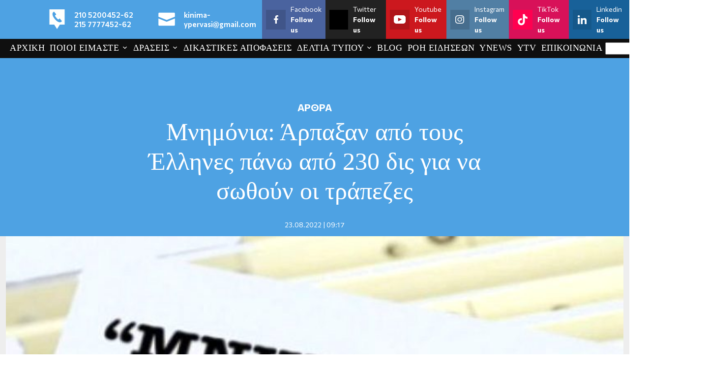

--- FILE ---
content_type: text/html; charset=UTF-8
request_url: https://www.protoselidaefimeridon.gr/customticker.php?category=oles&width=290&height=355&color=FFFFFF&effect=fade&uri=http%3A%2F%2F&vexcep=%5B%5D
body_size: 2355
content:
<!DOCTYPE html PUBLIC "-//W3C//DTD XHTML 1.0 Transitional//EN" "http://www.w3.org/TR/xhtml1/DTD/xhtml1-transitional.dtd">
<html xmlns="http://www.w3.org/1999/xhtml">
<head>
	<title>Widget efimerides</title>
	<meta http-equiv="Content-Type" content="text/html; charset=utf-8" />
	<meta http-equiv="imagetoolbar" content="no" />
	<meta name="keywords" content="" />
	<meta name="description" content="" />
	<meta name="robots" content="noindex, nofollow">
	<style type="text/css">
		* { margin: 0; outline: none; }
		body {background-color: #FFFFFF;}
		.c { clear: both; }
		#wrapper {  width: 290px; }
		h2 {  font-size: 24px; line-height: 40px; font-weight:bold; color: #adc276; text-shadow: 0 1px 3px #222222; }
		#slider_container_2 { float: left; margin: -10px; 0 0 -10px; padding: 15px; width: 290px;  }
		.SliderName_2 {float: middle;width: 290px;height: 355px;overflow: hidden;}
		.SliderNamePrev_2 {background: url(../img/leftwhite3.png) no-repeat left center;width: 33px;height: 355px;display:block;position: absolute;top: 0;left: 0;text-decoration: none;}
		.SliderNameNext_2 {background: url(../img/rightwhite3.png) no-repeat right center;width: 33px;height: 355px;display: block;position: absolute;top: 0;right: 0;text-decoration: none;}
		.SliderName_2Description {padding: 10px;font-family: Tahoma,Arial,Helvetica;font-size: 14px;line-height: 30px;letter-spacing: 1px;text-align: center;color: #ffffff;text-shadow: 0 1px 3px #000000;}
		#SliderNameNavigation_2 { margin: 0; padding: 10px 0 0 0; height: 16px; text-align: center; overflow-y: hidden; }
		#SliderNameNavigation_2 a:link, #SliderNameNavigation_2 a:active, #SliderNameNavigation_2 a:visited, #SliderNameNavigation_2 a:hover{margin: 0;padding: 0;font-size: 0;line-height: 0;text-decoration: none;}
	</style>
	
	 
	
	<script type="102c55aa1d20295730030574-text/javascript" src="js/sliderman.1.3.6.js"></script>
	
	<!-- Global site tag (gtag.js) - Google Analytics -->
<script async src="https://www.googletagmanager.com/gtag/js?id=UA-19288506-11" type="102c55aa1d20295730030574-text/javascript"></script>
<script type="102c55aa1d20295730030574-text/javascript">
  window.dataLayer = window.dataLayer || [];
  function gtag(){dataLayer.push(arguments);}
  gtag('js', new Date());
  gtag('config', 'UA-19288506-11', { 'anonymize_ip': true });
</script>
</head>
<body>
	<div id="wrapper">
		<div id="examples_outer">
			<div id="slider_container_2">
				<div id="SliderName_2" class="SliderName_2" >
					<a href="https://www.protoselidaefimeridon.gr/politikes/dimokratia/" target="_blank"> <img src="efimerides/260119/mdimokratia.JPG" width="290"/></a><a href="https://www.protoselidaefimeridon.gr/politikes/eleftherostypos/" target="_blank"> <img src="efimerides/260119/meleftherostypos.JPG" width="290"/></a><a href="https://www.protoselidaefimeridon.gr/politikes/tanea/" target="_blank"> <img src="efimerides/260119/mtanea.JPG" width="290"/></a><a href="https://www.protoselidaefimeridon.gr/politikes/makelio/" target="_blank"> <img src="efimerides/260119/mmakelio.JPG" width="290"/></a><a href="https://www.protoselidaefimeridon.gr/politikes/estia/" target="_blank"> <img src="efimerides/260119/mestia.JPG" width="290"/></a><a href="https://www.protoselidaefimeridon.gr/politikes/espresso/" target="_blank"> <img src="efimerides/260119/mespresso.JPG" width="290"/></a><a href="https://www.protoselidaefimeridon.gr/politikes/iefimerida/" target="_blank"> <img src="efimerides/260119/miefimerida.JPG" width="290"/></a><a href="https://www.protoselidaefimeridon.gr/politikes/kontranews/" target="_blank"> <img src="efimerides/260119/mkontranews.JPG" width="290"/></a><a href="https://www.protoselidaefimeridon.gr/politikes/starpress/" target="_blank"> <img src="efimerides/260119/mstarpress.JPG" width="290"/></a><a href="https://www.protoselidaefimeridon.gr/politikes/political/" target="_blank"> <img src="efimerides/260119/mpolitical.JPG" width="290"/></a><a href="https://www.protoselidaefimeridon.gr/politikes/to-manifesto/" target="_blank"> <img src="efimerides/260119/mto-manifesto.JPG" width="290"/></a><a href="https://www.protoselidaefimeridon.gr/politikes/voice/" target="_blank"> <img src="efimerides/260119/mvoice.JPG" width="290"/></a><a href="https://www.protoselidaefimeridon.gr/politikes/ethnikoskiriks/" target="_blank"> <img src="efimerides/260119/methnikoskiriks.JPG" width="290"/></a><a href="https://www.protoselidaefimeridon.gr/politikes/apogeumatini/" target="_blank"> <img src="efimerides/260119/mapogeumatini.JPG" width="290"/></a><a href="https://www.protoselidaefimeridon.gr/politikes/eleftheriora/" target="_blank"> <img src="efimerides/260119/meleftheriora.JPG" width="290"/></a><a href="https://www.protoselidaefimeridon.gr/politikes/dimokratia/" target="_blank"> <img src="efimerides/260119/mdimokratia.JPG" width="290"/></a><a href="https://www.protoselidaefimeridon.gr/politikes/eleftherostypos/" target="_blank"> <img src="efimerides/260119/meleftherostypos.JPG" width="290"/></a><a href="https://www.protoselidaefimeridon.gr/politikes/tanea/" target="_blank"> <img src="efimerides/260119/mtanea.JPG" width="290"/></a><a href="https://www.protoselidaefimeridon.gr/politikes/makelio/" target="_blank"> <img src="efimerides/260119/mmakelio.JPG" width="290"/></a><a href="https://www.protoselidaefimeridon.gr/politikes/estia/" target="_blank"> <img src="efimerides/260119/mestia.JPG" width="290"/></a><a href="https://www.protoselidaefimeridon.gr/politikes/espresso/" target="_blank"> <img src="efimerides/260119/mespresso.JPG" width="290"/></a><a href="https://www.protoselidaefimeridon.gr/politikes/iefimerida/" target="_blank"> <img src="efimerides/260119/miefimerida.JPG" width="290"/></a><a href="https://www.protoselidaefimeridon.gr/politikes/kontranews/" target="_blank"> <img src="efimerides/260119/mkontranews.JPG" width="290"/></a><a href="https://www.protoselidaefimeridon.gr/politikes/starpress/" target="_blank"> <img src="efimerides/260119/mstarpress.JPG" width="290"/></a><a href="https://www.protoselidaefimeridon.gr/politikes/political/" target="_blank"> <img src="efimerides/260119/mpolitical.JPG" width="290"/></a><a href="https://www.protoselidaefimeridon.gr/politikes/to-manifesto/" target="_blank"> <img src="efimerides/260119/mto-manifesto.JPG" width="290"/></a><a href="https://www.protoselidaefimeridon.gr/politikes/voice/" target="_blank"> <img src="efimerides/260119/mvoice.JPG" width="290"/></a><a href="https://www.protoselidaefimeridon.gr/politikes/ethnikoskiriks/" target="_blank"> <img src="efimerides/260119/methnikoskiriks.JPG" width="290"/></a><a href="https://www.protoselidaefimeridon.gr/politikes/apogeumatini/" target="_blank"> <img src="efimerides/260119/mapogeumatini.JPG" width="290"/></a><a href="https://www.protoselidaefimeridon.gr/politikes/eleftheriora/" target="_blank"> <img src="efimerides/260119/meleftheriora.JPG" width="290"/></a><a href="https://www.protoselidaefimeridon.gr/politikes/dimokratia/" target="_blank"> <img src="efimerides/260119/mdimokratia.JPG" width="290"/></a><a href="https://www.protoselidaefimeridon.gr/politikes/eleftherostypos/" target="_blank"> <img src="efimerides/260119/meleftherostypos.JPG" width="290"/></a><a href="https://www.protoselidaefimeridon.gr/politikes/tanea/" target="_blank"> <img src="efimerides/260119/mtanea.JPG" width="290"/></a><a href="https://www.protoselidaefimeridon.gr/politikes/makelio/" target="_blank"> <img src="efimerides/260119/mmakelio.JPG" width="290"/></a><a href="https://www.protoselidaefimeridon.gr/politikes/estia/" target="_blank"> <img src="efimerides/260119/mestia.JPG" width="290"/></a><a href="https://www.protoselidaefimeridon.gr/politikes/espresso/" target="_blank"> <img src="efimerides/260119/mespresso.JPG" width="290"/></a><a href="https://www.protoselidaefimeridon.gr/politikes/iefimerida/" target="_blank"> <img src="efimerides/260119/miefimerida.JPG" width="290"/></a><a href="https://www.protoselidaefimeridon.gr/politikes/kontranews/" target="_blank"> <img src="efimerides/260119/mkontranews.JPG" width="290"/></a><a href="https://www.protoselidaefimeridon.gr/politikes/starpress/" target="_blank"> <img src="efimerides/260119/mstarpress.JPG" width="290"/></a><a href="https://www.protoselidaefimeridon.gr/politikes/political/" target="_blank"> <img src="efimerides/260119/mpolitical.JPG" width="290"/></a><a href="https://www.protoselidaefimeridon.gr/politikes/to-manifesto/" target="_blank"> <img src="efimerides/260119/mto-manifesto.JPG" width="290"/></a><a href="https://www.protoselidaefimeridon.gr/politikes/voice/" target="_blank"> <img src="efimerides/260119/mvoice.JPG" width="290"/></a><a href="https://www.protoselidaefimeridon.gr/politikes/ethnikoskiriks/" target="_blank"> <img src="efimerides/260119/methnikoskiriks.JPG" width="290"/></a><a href="https://www.protoselidaefimeridon.gr/politikes/apogeumatini/" target="_blank"> <img src="efimerides/260119/mapogeumatini.JPG" width="290"/></a><a href="https://www.protoselidaefimeridon.gr/politikes/eleftheriora/" target="_blank"> <img src="efimerides/260119/meleftheriora.JPG" width="290"/></a><a href="https://www.protoselidaefimeridon.gr/politikes/dimokratia/" target="_blank"> <img src="efimerides/260119/mdimokratia.JPG" width="290"/></a><a href="https://www.protoselidaefimeridon.gr/politikes/eleftherostypos/" target="_blank"> <img src="efimerides/260119/meleftherostypos.JPG" width="290"/></a><a href="https://www.protoselidaefimeridon.gr/politikes/tanea/" target="_blank"> <img src="efimerides/260119/mtanea.JPG" width="290"/></a><a href="https://www.protoselidaefimeridon.gr/politikes/makelio/" target="_blank"> <img src="efimerides/260119/mmakelio.JPG" width="290"/></a><a href="https://www.protoselidaefimeridon.gr/politikes/estia/" target="_blank"> <img src="efimerides/260119/mestia.JPG" width="290"/></a><a href="https://www.protoselidaefimeridon.gr/politikes/espresso/" target="_blank"> <img src="efimerides/260119/mespresso.JPG" width="290"/></a><a href="https://www.protoselidaefimeridon.gr/politikes/iefimerida/" target="_blank"> <img src="efimerides/260119/miefimerida.JPG" width="290"/></a><a href="https://www.protoselidaefimeridon.gr/politikes/kontranews/" target="_blank"> <img src="efimerides/260119/mkontranews.JPG" width="290"/></a><a href="https://www.protoselidaefimeridon.gr/politikes/starpress/" target="_blank"> <img src="efimerides/260119/mstarpress.JPG" width="290"/></a><a href="https://www.protoselidaefimeridon.gr/politikes/political/" target="_blank"> <img src="efimerides/260119/mpolitical.JPG" width="290"/></a><a href="https://www.protoselidaefimeridon.gr/politikes/to-manifesto/" target="_blank"> <img src="efimerides/260119/mto-manifesto.JPG" width="290"/></a><a href="https://www.protoselidaefimeridon.gr/politikes/voice/" target="_blank"> <img src="efimerides/260119/mvoice.JPG" width="290"/></a><a href="https://www.protoselidaefimeridon.gr/politikes/ethnikoskiriks/" target="_blank"> <img src="efimerides/260119/methnikoskiriks.JPG" width="290"/></a><a href="https://www.protoselidaefimeridon.gr/politikes/apogeumatini/" target="_blank"> <img src="efimerides/260119/mapogeumatini.JPG" width="290"/></a><a href="https://www.protoselidaefimeridon.gr/politikes/eleftheriora/" target="_blank"> <img src="efimerides/260119/meleftheriora.JPG" width="290"/></a><a href="https://www.protoselidaefimeridon.gr/politikes/dimokratia/" target="_blank"> <img src="efimerides/260119/mdimokratia.JPG" width="290"/></a><a href="https://www.protoselidaefimeridon.gr/politikes/eleftherostypos/" target="_blank"> <img src="efimerides/260119/meleftherostypos.JPG" width="290"/></a><a href="https://www.protoselidaefimeridon.gr/politikes/tanea/" target="_blank"> <img src="efimerides/260119/mtanea.JPG" width="290"/></a><a href="https://www.protoselidaefimeridon.gr/politikes/makelio/" target="_blank"> <img src="efimerides/260119/mmakelio.JPG" width="290"/></a><a href="https://www.protoselidaefimeridon.gr/politikes/estia/" target="_blank"> <img src="efimerides/260119/mestia.JPG" width="290"/></a><a href="https://www.protoselidaefimeridon.gr/politikes/espresso/" target="_blank"> <img src="efimerides/260119/mespresso.JPG" width="290"/></a><a href="https://www.protoselidaefimeridon.gr/politikes/iefimerida/" target="_blank"> <img src="efimerides/260119/miefimerida.JPG" width="290"/></a><a href="https://www.protoselidaefimeridon.gr/politikes/kontranews/" target="_blank"> <img src="efimerides/260119/mkontranews.JPG" width="290"/></a><a href="https://www.protoselidaefimeridon.gr/politikes/starpress/" target="_blank"> <img src="efimerides/260119/mstarpress.JPG" width="290"/></a><a href="https://www.protoselidaefimeridon.gr/politikes/political/" target="_blank"> <img src="efimerides/260119/mpolitical.JPG" width="290"/></a><a href="https://www.protoselidaefimeridon.gr/politikes/to-manifesto/" target="_blank"> <img src="efimerides/260119/mto-manifesto.JPG" width="290"/></a><a href="https://www.protoselidaefimeridon.gr/politikes/voice/" target="_blank"> <img src="efimerides/260119/mvoice.JPG" width="290"/></a><a href="https://www.protoselidaefimeridon.gr/politikes/ethnikoskiriks/" target="_blank"> <img src="efimerides/260119/methnikoskiriks.JPG" width="290"/></a><a href="https://www.protoselidaefimeridon.gr/politikes/apogeumatini/" target="_blank"> <img src="efimerides/260119/mapogeumatini.JPG" width="290"/></a><a href="https://www.protoselidaefimeridon.gr/politikes/eleftheriora/" target="_blank"> <img src="efimerides/260119/meleftheriora.JPG" width="290"/></a><a href="https://www.protoselidaefimeridon.gr/politikes/dimokratia/" target="_blank"> <img src="efimerides/260119/mdimokratia.JPG" width="290"/></a><a href="https://www.protoselidaefimeridon.gr/politikes/eleftherostypos/" target="_blank"> <img src="efimerides/260119/meleftherostypos.JPG" width="290"/></a><a href="https://www.protoselidaefimeridon.gr/politikes/tanea/" target="_blank"> <img src="efimerides/260119/mtanea.JPG" width="290"/></a><a href="https://www.protoselidaefimeridon.gr/politikes/makelio/" target="_blank"> <img src="efimerides/260119/mmakelio.JPG" width="290"/></a><a href="https://www.protoselidaefimeridon.gr/politikes/estia/" target="_blank"> <img src="efimerides/260119/mestia.JPG" width="290"/></a><a href="https://www.protoselidaefimeridon.gr/politikes/espresso/" target="_blank"> <img src="efimerides/260119/mespresso.JPG" width="290"/></a><a href="https://www.protoselidaefimeridon.gr/politikes/iefimerida/" target="_blank"> <img src="efimerides/260119/miefimerida.JPG" width="290"/></a><a href="https://www.protoselidaefimeridon.gr/politikes/kontranews/" target="_blank"> <img src="efimerides/260119/mkontranews.JPG" width="290"/></a><a href="https://www.protoselidaefimeridon.gr/politikes/starpress/" target="_blank"> <img src="efimerides/260119/mstarpress.JPG" width="290"/></a><a href="https://www.protoselidaefimeridon.gr/politikes/political/" target="_blank"> <img src="efimerides/260119/mpolitical.JPG" width="290"/></a><a href="https://www.protoselidaefimeridon.gr/politikes/to-manifesto/" target="_blank"> <img src="efimerides/260119/mto-manifesto.JPG" width="290"/></a><a href="https://www.protoselidaefimeridon.gr/politikes/voice/" target="_blank"> <img src="efimerides/260119/mvoice.JPG" width="290"/></a><a href="https://www.protoselidaefimeridon.gr/politikes/ethnikoskiriks/" target="_blank"> <img src="efimerides/260119/methnikoskiriks.JPG" width="290"/></a><a href="https://www.protoselidaefimeridon.gr/politikes/apogeumatini/" target="_blank"> <img src="efimerides/260119/mapogeumatini.JPG" width="290"/></a><a href="https://www.protoselidaefimeridon.gr/politikes/eleftheriora/" target="_blank"> <img src="efimerides/260119/meleftheriora.JPG" width="290"/></a><a href="https://www.protoselidaefimeridon.gr/politikes/dimokratia/" target="_blank"> <img src="efimerides/260119/mdimokratia.JPG" width="290"/></a><a href="https://www.protoselidaefimeridon.gr/politikes/eleftherostypos/" target="_blank"> <img src="efimerides/260119/meleftherostypos.JPG" width="290"/></a><a href="https://www.protoselidaefimeridon.gr/politikes/tanea/" target="_blank"> <img src="efimerides/260119/mtanea.JPG" width="290"/></a><a href="https://www.protoselidaefimeridon.gr/politikes/makelio/" target="_blank"> <img src="efimerides/260119/mmakelio.JPG" width="290"/></a><a href="https://www.protoselidaefimeridon.gr/politikes/estia/" target="_blank"> <img src="efimerides/260119/mestia.JPG" width="290"/></a><a href="https://www.protoselidaefimeridon.gr/politikes/espresso/" target="_blank"> <img src="efimerides/260119/mespresso.JPG" width="290"/></a><a href="https://www.protoselidaefimeridon.gr/politikes/iefimerida/" target="_blank"> <img src="efimerides/260119/miefimerida.JPG" width="290"/></a><a href="https://www.protoselidaefimeridon.gr/politikes/kontranews/" target="_blank"> <img src="efimerides/260119/mkontranews.JPG" width="290"/></a><a href="https://www.protoselidaefimeridon.gr/politikes/starpress/" target="_blank"> <img src="efimerides/260119/mstarpress.JPG" width="290"/></a><a href="https://www.protoselidaefimeridon.gr/politikes/political/" target="_blank"> <img src="efimerides/260119/mpolitical.JPG" width="290"/></a><a href="https://www.protoselidaefimeridon.gr/politikes/to-manifesto/" target="_blank"> <img src="efimerides/260119/mto-manifesto.JPG" width="290"/></a><a href="https://www.protoselidaefimeridon.gr/politikes/voice/" target="_blank"> <img src="efimerides/260119/mvoice.JPG" width="290"/></a><a href="https://www.protoselidaefimeridon.gr/politikes/ethnikoskiriks/" target="_blank"> <img src="efimerides/260119/methnikoskiriks.JPG" width="290"/></a><a href="https://www.protoselidaefimeridon.gr/politikes/apogeumatini/" target="_blank"> <img src="efimerides/260119/mapogeumatini.JPG" width="290"/></a><a href="https://www.protoselidaefimeridon.gr/politikes/eleftheriora/" target="_blank"> <img src="efimerides/260119/meleftheriora.JPG" width="290"/></a><a href="https://www.protoselidaefimeridon.gr/politikes/dimokratia/" target="_blank"> <img src="efimerides/260119/mdimokratia.JPG" width="290"/></a><a href="https://www.protoselidaefimeridon.gr/politikes/eleftherostypos/" target="_blank"> <img src="efimerides/260119/meleftherostypos.JPG" width="290"/></a><a href="https://www.protoselidaefimeridon.gr/politikes/tanea/" target="_blank"> <img src="efimerides/260119/mtanea.JPG" width="290"/></a><a href="https://www.protoselidaefimeridon.gr/politikes/makelio/" target="_blank"> <img src="efimerides/260119/mmakelio.JPG" width="290"/></a><a href="https://www.protoselidaefimeridon.gr/politikes/estia/" target="_blank"> <img src="efimerides/260119/mestia.JPG" width="290"/></a><a href="https://www.protoselidaefimeridon.gr/politikes/espresso/" target="_blank"> <img src="efimerides/260119/mespresso.JPG" width="290"/></a><a href="https://www.protoselidaefimeridon.gr/politikes/iefimerida/" target="_blank"> <img src="efimerides/260119/miefimerida.JPG" width="290"/></a><a href="https://www.protoselidaefimeridon.gr/politikes/kontranews/" target="_blank"> <img src="efimerides/260119/mkontranews.JPG" width="290"/></a><a href="https://www.protoselidaefimeridon.gr/politikes/starpress/" target="_blank"> <img src="efimerides/260119/mstarpress.JPG" width="290"/></a><a href="https://www.protoselidaefimeridon.gr/politikes/political/" target="_blank"> <img src="efimerides/260119/mpolitical.JPG" width="290"/></a><a href="https://www.protoselidaefimeridon.gr/politikes/to-manifesto/" target="_blank"> <img src="efimerides/260119/mto-manifesto.JPG" width="290"/></a><a href="https://www.protoselidaefimeridon.gr/politikes/voice/" target="_blank"> <img src="efimerides/260119/mvoice.JPG" width="290"/></a><a href="https://www.protoselidaefimeridon.gr/politikes/ethnikoskiriks/" target="_blank"> <img src="efimerides/260119/methnikoskiriks.JPG" width="290"/></a><a href="https://www.protoselidaefimeridon.gr/politikes/apogeumatini/" target="_blank"> <img src="efimerides/260119/mapogeumatini.JPG" width="290"/></a><a href="https://www.protoselidaefimeridon.gr/politikes/eleftheriora/" target="_blank"> <img src="efimerides/260119/meleftheriora.JPG" width="290"/></a><a href="https://www.protoselidaefimeridon.gr/politikes/dimokratia/" target="_blank"> <img src="efimerides/260119/mdimokratia.JPG" width="290"/></a><a href="https://www.protoselidaefimeridon.gr/politikes/eleftherostypos/" target="_blank"> <img src="efimerides/260119/meleftherostypos.JPG" width="290"/></a><a href="https://www.protoselidaefimeridon.gr/politikes/tanea/" target="_blank"> <img src="efimerides/260119/mtanea.JPG" width="290"/></a><a href="https://www.protoselidaefimeridon.gr/politikes/makelio/" target="_blank"> <img src="efimerides/260119/mmakelio.JPG" width="290"/></a><a href="https://www.protoselidaefimeridon.gr/politikes/estia/" target="_blank"> <img src="efimerides/260119/mestia.JPG" width="290"/></a><a href="https://www.protoselidaefimeridon.gr/politikes/espresso/" target="_blank"> <img src="efimerides/260119/mespresso.JPG" width="290"/></a><a href="https://www.protoselidaefimeridon.gr/politikes/iefimerida/" target="_blank"> <img src="efimerides/260119/miefimerida.JPG" width="290"/></a><a href="https://www.protoselidaefimeridon.gr/politikes/kontranews/" target="_blank"> <img src="efimerides/260119/mkontranews.JPG" width="290"/></a><a href="https://www.protoselidaefimeridon.gr/politikes/starpress/" target="_blank"> <img src="efimerides/260119/mstarpress.JPG" width="290"/></a><a href="https://www.protoselidaefimeridon.gr/politikes/political/" target="_blank"> <img src="efimerides/260119/mpolitical.JPG" width="290"/></a><a href="https://www.protoselidaefimeridon.gr/politikes/to-manifesto/" target="_blank"> <img src="efimerides/260119/mto-manifesto.JPG" width="290"/></a><a href="https://www.protoselidaefimeridon.gr/politikes/voice/" target="_blank"> <img src="efimerides/260119/mvoice.JPG" width="290"/></a><a href="https://www.protoselidaefimeridon.gr/politikes/ethnikoskiriks/" target="_blank"> <img src="efimerides/260119/methnikoskiriks.JPG" width="290"/></a><a href="https://www.protoselidaefimeridon.gr/politikes/apogeumatini/" target="_blank"> <img src="efimerides/260119/mapogeumatini.JPG" width="290"/></a><a href="https://www.protoselidaefimeridon.gr/politikes/eleftheriora/" target="_blank"> <img src="efimerides/260119/meleftheriora.JPG" width="290"/></a><a href="https://www.protoselidaefimeridon.gr/politikes/dimokratia/" target="_blank"> <img src="efimerides/260119/mdimokratia.JPG" width="290"/></a><a href="https://www.protoselidaefimeridon.gr/politikes/eleftherostypos/" target="_blank"> <img src="efimerides/260119/meleftherostypos.JPG" width="290"/></a><a href="https://www.protoselidaefimeridon.gr/politikes/tanea/" target="_blank"> <img src="efimerides/260119/mtanea.JPG" width="290"/></a><a href="https://www.protoselidaefimeridon.gr/politikes/makelio/" target="_blank"> <img src="efimerides/260119/mmakelio.JPG" width="290"/></a><a href="https://www.protoselidaefimeridon.gr/politikes/estia/" target="_blank"> <img src="efimerides/260119/mestia.JPG" width="290"/></a><a href="https://www.protoselidaefimeridon.gr/politikes/espresso/" target="_blank"> <img src="efimerides/260119/mespresso.JPG" width="290"/></a><a href="https://www.protoselidaefimeridon.gr/politikes/iefimerida/" target="_blank"> <img src="efimerides/260119/miefimerida.JPG" width="290"/></a><a href="https://www.protoselidaefimeridon.gr/politikes/kontranews/" target="_blank"> <img src="efimerides/260119/mkontranews.JPG" width="290"/></a><a href="https://www.protoselidaefimeridon.gr/politikes/starpress/" target="_blank"> <img src="efimerides/260119/mstarpress.JPG" width="290"/></a><a href="https://www.protoselidaefimeridon.gr/politikes/political/" target="_blank"> <img src="efimerides/260119/mpolitical.JPG" width="290"/></a><a href="https://www.protoselidaefimeridon.gr/politikes/to-manifesto/" target="_blank"> <img src="efimerides/260119/mto-manifesto.JPG" width="290"/></a><a href="https://www.protoselidaefimeridon.gr/politikes/voice/" target="_blank"> <img src="efimerides/260119/mvoice.JPG" width="290"/></a><a href="https://www.protoselidaefimeridon.gr/politikes/ethnikoskiriks/" target="_blank"> <img src="efimerides/260119/methnikoskiriks.JPG" width="290"/></a><a href="https://www.protoselidaefimeridon.gr/politikes/apogeumatini/" target="_blank"> <img src="efimerides/260119/mapogeumatini.JPG" width="290"/></a><a href="https://www.protoselidaefimeridon.gr/politikes/eleftheriora/" target="_blank"> <img src="efimerides/260119/meleftheriora.JPG" width="290"/></a><a href="https://www.protoselidaefimeridon.gr/politikes/dimokratia/" target="_blank"> <img src="efimerides/260119/mdimokratia.JPG" width="290"/></a><a href="https://www.protoselidaefimeridon.gr/politikes/eleftherostypos/" target="_blank"> <img src="efimerides/260119/meleftherostypos.JPG" width="290"/></a><a href="https://www.protoselidaefimeridon.gr/politikes/tanea/" target="_blank"> <img src="efimerides/260119/mtanea.JPG" width="290"/></a><a href="https://www.protoselidaefimeridon.gr/politikes/makelio/" target="_blank"> <img src="efimerides/260119/mmakelio.JPG" width="290"/></a><a href="https://www.protoselidaefimeridon.gr/politikes/estia/" target="_blank"> <img src="efimerides/260119/mestia.JPG" width="290"/></a><a href="https://www.protoselidaefimeridon.gr/politikes/espresso/" target="_blank"> <img src="efimerides/260119/mespresso.JPG" width="290"/></a><a href="https://www.protoselidaefimeridon.gr/politikes/iefimerida/" target="_blank"> <img src="efimerides/260119/miefimerida.JPG" width="290"/></a><a href="https://www.protoselidaefimeridon.gr/politikes/kontranews/" target="_blank"> <img src="efimerides/260119/mkontranews.JPG" width="290"/></a><a href="https://www.protoselidaefimeridon.gr/politikes/starpress/" target="_blank"> <img src="efimerides/260119/mstarpress.JPG" width="290"/></a><a href="https://www.protoselidaefimeridon.gr/politikes/political/" target="_blank"> <img src="efimerides/260119/mpolitical.JPG" width="290"/></a><a href="https://www.protoselidaefimeridon.gr/politikes/to-manifesto/" target="_blank"> <img src="efimerides/260119/mto-manifesto.JPG" width="290"/></a><a href="https://www.protoselidaefimeridon.gr/politikes/voice/" target="_blank"> <img src="efimerides/260119/mvoice.JPG" width="290"/></a><a href="https://www.protoselidaefimeridon.gr/politikes/ethnikoskiriks/" target="_blank"> <img src="efimerides/260119/methnikoskiriks.JPG" width="290"/></a><a href="https://www.protoselidaefimeridon.gr/politikes/apogeumatini/" target="_blank"> <img src="efimerides/260119/mapogeumatini.JPG" width="290"/></a><a href="https://www.protoselidaefimeridon.gr/politikes/eleftheriora/" target="_blank"> <img src="efimerides/260119/meleftheriora.JPG" width="290"/></a><a href="https://www.protoselidaefimeridon.gr/politikes/dimokratia/" target="_blank"> <img src="efimerides/260119/mdimokratia.JPG" width="290"/></a><a href="https://www.protoselidaefimeridon.gr/politikes/eleftherostypos/" target="_blank"> <img src="efimerides/260119/meleftherostypos.JPG" width="290"/></a><a href="https://www.protoselidaefimeridon.gr/politikes/tanea/" target="_blank"> <img src="efimerides/260119/mtanea.JPG" width="290"/></a><a href="https://www.protoselidaefimeridon.gr/politikes/makelio/" target="_blank"> <img src="efimerides/260119/mmakelio.JPG" width="290"/></a><a href="https://www.protoselidaefimeridon.gr/politikes/estia/" target="_blank"> <img src="efimerides/260119/mestia.JPG" width="290"/></a><a href="https://www.protoselidaefimeridon.gr/politikes/espresso/" target="_blank"> <img src="efimerides/260119/mespresso.JPG" width="290"/></a><a href="https://www.protoselidaefimeridon.gr/politikes/iefimerida/" target="_blank"> <img src="efimerides/260119/miefimerida.JPG" width="290"/></a><a href="https://www.protoselidaefimeridon.gr/politikes/kontranews/" target="_blank"> <img src="efimerides/260119/mkontranews.JPG" width="290"/></a><a href="https://www.protoselidaefimeridon.gr/politikes/starpress/" target="_blank"> <img src="efimerides/260119/mstarpress.JPG" width="290"/></a><a href="https://www.protoselidaefimeridon.gr/politikes/political/" target="_blank"> <img src="efimerides/260119/mpolitical.JPG" width="290"/></a><a href="https://www.protoselidaefimeridon.gr/politikes/to-manifesto/" target="_blank"> <img src="efimerides/260119/mto-manifesto.JPG" width="290"/></a><a href="https://www.protoselidaefimeridon.gr/politikes/voice/" target="_blank"> <img src="efimerides/260119/mvoice.JPG" width="290"/></a><a href="https://www.protoselidaefimeridon.gr/politikes/ethnikoskiriks/" target="_blank"> <img src="efimerides/260119/methnikoskiriks.JPG" width="290"/></a><a href="https://www.protoselidaefimeridon.gr/politikes/apogeumatini/" target="_blank"> <img src="efimerides/260119/mapogeumatini.JPG" width="290"/></a><a href="https://www.protoselidaefimeridon.gr/politikes/eleftheriora/" target="_blank"> <img src="efimerides/260119/meleftheriora.JPG" width="290"/></a><a href="https://www.protoselidaefimeridon.gr/politikes/dimokratia/" target="_blank"> <img src="efimerides/260119/mdimokratia.JPG" width="290"/></a><a href="https://www.protoselidaefimeridon.gr/politikes/eleftherostypos/" target="_blank"> <img src="efimerides/260119/meleftherostypos.JPG" width="290"/></a><a href="https://www.protoselidaefimeridon.gr/politikes/tanea/" target="_blank"> <img src="efimerides/260119/mtanea.JPG" width="290"/></a><a href="https://www.protoselidaefimeridon.gr/politikes/makelio/" target="_blank"> <img src="efimerides/260119/mmakelio.JPG" width="290"/></a><a href="https://www.protoselidaefimeridon.gr/politikes/estia/" target="_blank"> <img src="efimerides/260119/mestia.JPG" width="290"/></a><a href="https://www.protoselidaefimeridon.gr/politikes/espresso/" target="_blank"> <img src="efimerides/260119/mespresso.JPG" width="290"/></a><a href="https://www.protoselidaefimeridon.gr/politikes/iefimerida/" target="_blank"> <img src="efimerides/260119/miefimerida.JPG" width="290"/></a><a href="https://www.protoselidaefimeridon.gr/politikes/kontranews/" target="_blank"> <img src="efimerides/260119/mkontranews.JPG" width="290"/></a><a href="https://www.protoselidaefimeridon.gr/politikes/starpress/" target="_blank"> <img src="efimerides/260119/mstarpress.JPG" width="290"/></a><a href="https://www.protoselidaefimeridon.gr/politikes/political/" target="_blank"> <img src="efimerides/260119/mpolitical.JPG" width="290"/></a><a href="https://www.protoselidaefimeridon.gr/politikes/to-manifesto/" target="_blank"> <img src="efimerides/260119/mto-manifesto.JPG" width="290"/></a><a href="https://www.protoselidaefimeridon.gr/politikes/voice/" target="_blank"> <img src="efimerides/260119/mvoice.JPG" width="290"/></a><a href="https://www.protoselidaefimeridon.gr/politikes/ethnikoskiriks/" target="_blank"> <img src="efimerides/260119/methnikoskiriks.JPG" width="290"/></a><a href="https://www.protoselidaefimeridon.gr/politikes/apogeumatini/" target="_blank"> <img src="efimerides/260119/mapogeumatini.JPG" width="290"/></a><a href="https://www.protoselidaefimeridon.gr/politikes/eleftheriora/" target="_blank"> <img src="efimerides/260119/meleftheriora.JPG" width="290"/></a><a href="https://www.protoselidaefimeridon.gr/politikes/dimokratia/" target="_blank"> <img src="efimerides/260119/mdimokratia.JPG" width="290"/></a><a href="https://www.protoselidaefimeridon.gr/politikes/eleftherostypos/" target="_blank"> <img src="efimerides/260119/meleftherostypos.JPG" width="290"/></a><a href="https://www.protoselidaefimeridon.gr/politikes/tanea/" target="_blank"> <img src="efimerides/260119/mtanea.JPG" width="290"/></a><a href="https://www.protoselidaefimeridon.gr/politikes/makelio/" target="_blank"> <img src="efimerides/260119/mmakelio.JPG" width="290"/></a><a href="https://www.protoselidaefimeridon.gr/politikes/estia/" target="_blank"> <img src="efimerides/260119/mestia.JPG" width="290"/></a><a href="https://www.protoselidaefimeridon.gr/politikes/espresso/" target="_blank"> <img src="efimerides/260119/mespresso.JPG" width="290"/></a><a href="https://www.protoselidaefimeridon.gr/politikes/iefimerida/" target="_blank"> <img src="efimerides/260119/miefimerida.JPG" width="290"/></a><a href="https://www.protoselidaefimeridon.gr/politikes/kontranews/" target="_blank"> <img src="efimerides/260119/mkontranews.JPG" width="290"/></a><a href="https://www.protoselidaefimeridon.gr/politikes/starpress/" target="_blank"> <img src="efimerides/260119/mstarpress.JPG" width="290"/></a><a href="https://www.protoselidaefimeridon.gr/politikes/political/" target="_blank"> <img src="efimerides/260119/mpolitical.JPG" width="290"/></a><a href="https://www.protoselidaefimeridon.gr/politikes/to-manifesto/" target="_blank"> <img src="efimerides/260119/mto-manifesto.JPG" width="290"/></a><a href="https://www.protoselidaefimeridon.gr/politikes/voice/" target="_blank"> <img src="efimerides/260119/mvoice.JPG" width="290"/></a><a href="https://www.protoselidaefimeridon.gr/politikes/ethnikoskiriks/" target="_blank"> <img src="efimerides/260119/methnikoskiriks.JPG" width="290"/></a><a href="https://www.protoselidaefimeridon.gr/politikes/apogeumatini/" target="_blank"> <img src="efimerides/260119/mapogeumatini.JPG" width="290"/></a><a href="https://www.protoselidaefimeridon.gr/politikes/eleftheriora/" target="_blank"> <img src="efimerides/260119/meleftheriora.JPG" width="290"/></a><a href="https://www.protoselidaefimeridon.gr/politikes/dimokratia/" target="_blank"> <img src="efimerides/260119/mdimokratia.JPG" width="290"/></a><a href="https://www.protoselidaefimeridon.gr/politikes/eleftherostypos/" target="_blank"> <img src="efimerides/260119/meleftherostypos.JPG" width="290"/></a><a href="https://www.protoselidaefimeridon.gr/politikes/tanea/" target="_blank"> <img src="efimerides/260119/mtanea.JPG" width="290"/></a><a href="https://www.protoselidaefimeridon.gr/politikes/makelio/" target="_blank"> <img src="efimerides/260119/mmakelio.JPG" width="290"/></a><a href="https://www.protoselidaefimeridon.gr/politikes/estia/" target="_blank"> <img src="efimerides/260119/mestia.JPG" width="290"/></a><a href="https://www.protoselidaefimeridon.gr/politikes/espresso/" target="_blank"> <img src="efimerides/260119/mespresso.JPG" width="290"/></a><a href="https://www.protoselidaefimeridon.gr/politikes/iefimerida/" target="_blank"> <img src="efimerides/260119/miefimerida.JPG" width="290"/></a><a href="https://www.protoselidaefimeridon.gr/politikes/kontranews/" target="_blank"> <img src="efimerides/260119/mkontranews.JPG" width="290"/></a><a href="https://www.protoselidaefimeridon.gr/politikes/starpress/" target="_blank"> <img src="efimerides/260119/mstarpress.JPG" width="290"/></a><a href="https://www.protoselidaefimeridon.gr/politikes/political/" target="_blank"> <img src="efimerides/260119/mpolitical.JPG" width="290"/></a><a href="https://www.protoselidaefimeridon.gr/politikes/to-manifesto/" target="_blank"> <img src="efimerides/260119/mto-manifesto.JPG" width="290"/></a><a href="https://www.protoselidaefimeridon.gr/politikes/voice/" target="_blank"> <img src="efimerides/260119/mvoice.JPG" width="290"/></a><a href="https://www.protoselidaefimeridon.gr/politikes/ethnikoskiriks/" target="_blank"> <img src="efimerides/260119/methnikoskiriks.JPG" width="290"/></a><a href="https://www.protoselidaefimeridon.gr/politikes/apogeumatini/" target="_blank"> <img src="efimerides/260119/mapogeumatini.JPG" width="290"/></a><a href="https://www.protoselidaefimeridon.gr/politikes/eleftheriora/" target="_blank"> <img src="efimerides/260119/meleftheriora.JPG" width="290"/></a><a href="https://www.protoselidaefimeridon.gr/politikes/dimokratia/" target="_blank"> <img src="efimerides/260119/mdimokratia.JPG" width="290"/></a><a href="https://www.protoselidaefimeridon.gr/politikes/eleftherostypos/" target="_blank"> <img src="efimerides/260119/meleftherostypos.JPG" width="290"/></a><a href="https://www.protoselidaefimeridon.gr/politikes/tanea/" target="_blank"> <img src="efimerides/260119/mtanea.JPG" width="290"/></a><a href="https://www.protoselidaefimeridon.gr/politikes/makelio/" target="_blank"> <img src="efimerides/260119/mmakelio.JPG" width="290"/></a><a href="https://www.protoselidaefimeridon.gr/politikes/estia/" target="_blank"> <img src="efimerides/260119/mestia.JPG" width="290"/></a><a href="https://www.protoselidaefimeridon.gr/politikes/espresso/" target="_blank"> <img src="efimerides/260119/mespresso.JPG" width="290"/></a><a href="https://www.protoselidaefimeridon.gr/politikes/iefimerida/" target="_blank"> <img src="efimerides/260119/miefimerida.JPG" width="290"/></a><a href="https://www.protoselidaefimeridon.gr/politikes/kontranews/" target="_blank"> <img src="efimerides/260119/mkontranews.JPG" width="290"/></a><a href="https://www.protoselidaefimeridon.gr/politikes/starpress/" target="_blank"> <img src="efimerides/260119/mstarpress.JPG" width="290"/></a><a href="https://www.protoselidaefimeridon.gr/politikes/political/" target="_blank"> <img src="efimerides/260119/mpolitical.JPG" width="290"/></a><a href="https://www.protoselidaefimeridon.gr/politikes/to-manifesto/" target="_blank"> <img src="efimerides/260119/mto-manifesto.JPG" width="290"/></a><a href="https://www.protoselidaefimeridon.gr/politikes/voice/" target="_blank"> <img src="efimerides/260119/mvoice.JPG" width="290"/></a><a href="https://www.protoselidaefimeridon.gr/politikes/ethnikoskiriks/" target="_blank"> <img src="efimerides/260119/methnikoskiriks.JPG" width="290"/></a><a href="https://www.protoselidaefimeridon.gr/politikes/apogeumatini/" target="_blank"> <img src="efimerides/260119/mapogeumatini.JPG" width="290"/></a><a href="https://www.protoselidaefimeridon.gr/politikes/eleftheriora/" target="_blank"> <img src="efimerides/260119/meleftheriora.JPG" width="290"/></a><a href="https://www.protoselidaefimeridon.gr/politikes/dimokratia/" target="_blank"> <img src="efimerides/260119/mdimokratia.JPG" width="290"/></a><a href="https://www.protoselidaefimeridon.gr/politikes/eleftherostypos/" target="_blank"> <img src="efimerides/260119/meleftherostypos.JPG" width="290"/></a><a href="https://www.protoselidaefimeridon.gr/politikes/tanea/" target="_blank"> <img src="efimerides/260119/mtanea.JPG" width="290"/></a><a href="https://www.protoselidaefimeridon.gr/politikes/makelio/" target="_blank"> <img src="efimerides/260119/mmakelio.JPG" width="290"/></a><a href="https://www.protoselidaefimeridon.gr/politikes/estia/" target="_blank"> <img src="efimerides/260119/mestia.JPG" width="290"/></a><a href="https://www.protoselidaefimeridon.gr/politikes/espresso/" target="_blank"> <img src="efimerides/260119/mespresso.JPG" width="290"/></a><a href="https://www.protoselidaefimeridon.gr/politikes/iefimerida/" target="_blank"> <img src="efimerides/260119/miefimerida.JPG" width="290"/></a><a href="https://www.protoselidaefimeridon.gr/politikes/kontranews/" target="_blank"> <img src="efimerides/260119/mkontranews.JPG" width="290"/></a><a href="https://www.protoselidaefimeridon.gr/politikes/starpress/" target="_blank"> <img src="efimerides/260119/mstarpress.JPG" width="290"/></a><a href="https://www.protoselidaefimeridon.gr/politikes/political/" target="_blank"> <img src="efimerides/260119/mpolitical.JPG" width="290"/></a><a href="https://www.protoselidaefimeridon.gr/politikes/to-manifesto/" target="_blank"> <img src="efimerides/260119/mto-manifesto.JPG" width="290"/></a><a href="https://www.protoselidaefimeridon.gr/politikes/voice/" target="_blank"> <img src="efimerides/260119/mvoice.JPG" width="290"/></a><a href="https://www.protoselidaefimeridon.gr/politikes/ethnikoskiriks/" target="_blank"> <img src="efimerides/260119/methnikoskiriks.JPG" width="290"/></a><a href="https://www.protoselidaefimeridon.gr/politikes/apogeumatini/" target="_blank"> <img src="efimerides/260119/mapogeumatini.JPG" width="290"/></a><a href="https://www.protoselidaefimeridon.gr/politikes/eleftheriora/" target="_blank"> <img src="efimerides/260119/meleftheriora.JPG" width="290"/></a><a href="https://www.protoselidaefimeridon.gr/politikes/dimokratia/" target="_blank"> <img src="efimerides/260119/mdimokratia.JPG" width="290"/></a><a href="https://www.protoselidaefimeridon.gr/politikes/eleftherostypos/" target="_blank"> <img src="efimerides/260119/meleftherostypos.JPG" width="290"/></a><a href="https://www.protoselidaefimeridon.gr/politikes/tanea/" target="_blank"> <img src="efimerides/260119/mtanea.JPG" width="290"/></a><a href="https://www.protoselidaefimeridon.gr/politikes/makelio/" target="_blank"> <img src="efimerides/260119/mmakelio.JPG" width="290"/></a><a href="https://www.protoselidaefimeridon.gr/politikes/estia/" target="_blank"> <img src="efimerides/260119/mestia.JPG" width="290"/></a><a href="https://www.protoselidaefimeridon.gr/politikes/espresso/" target="_blank"> <img src="efimerides/260119/mespresso.JPG" width="290"/></a><a href="https://www.protoselidaefimeridon.gr/politikes/iefimerida/" target="_blank"> <img src="efimerides/260119/miefimerida.JPG" width="290"/></a><a href="https://www.protoselidaefimeridon.gr/politikes/kontranews/" target="_blank"> <img src="efimerides/260119/mkontranews.JPG" width="290"/></a><a href="https://www.protoselidaefimeridon.gr/politikes/starpress/" target="_blank"> <img src="efimerides/260119/mstarpress.JPG" width="290"/></a><a href="https://www.protoselidaefimeridon.gr/politikes/political/" target="_blank"> <img src="efimerides/260119/mpolitical.JPG" width="290"/></a><a href="https://www.protoselidaefimeridon.gr/politikes/to-manifesto/" target="_blank"> <img src="efimerides/260119/mto-manifesto.JPG" width="290"/></a><a href="https://www.protoselidaefimeridon.gr/politikes/voice/" target="_blank"> <img src="efimerides/260119/mvoice.JPG" width="290"/></a><a href="https://www.protoselidaefimeridon.gr/politikes/ethnikoskiriks/" target="_blank"> <img src="efimerides/260119/methnikoskiriks.JPG" width="290"/></a><a href="https://www.protoselidaefimeridon.gr/politikes/apogeumatini/" target="_blank"> <img src="efimerides/260119/mapogeumatini.JPG" width="290"/></a><a href="https://www.protoselidaefimeridon.gr/politikes/eleftheriora/" target="_blank"> <img src="efimerides/260119/meleftheriora.JPG" width="290"/></a><a href="https://www.protoselidaefimeridon.gr/politikes/dimokratia/" target="_blank"> <img src="efimerides/260119/mdimokratia.JPG" width="290"/></a><a href="https://www.protoselidaefimeridon.gr/politikes/eleftherostypos/" target="_blank"> <img src="efimerides/260119/meleftherostypos.JPG" width="290"/></a><a href="https://www.protoselidaefimeridon.gr/politikes/tanea/" target="_blank"> <img src="efimerides/260119/mtanea.JPG" width="290"/></a><a href="https://www.protoselidaefimeridon.gr/politikes/makelio/" target="_blank"> <img src="efimerides/260119/mmakelio.JPG" width="290"/></a><a href="https://www.protoselidaefimeridon.gr/politikes/estia/" target="_blank"> <img src="efimerides/260119/mestia.JPG" width="290"/></a><a href="https://www.protoselidaefimeridon.gr/politikes/espresso/" target="_blank"> <img src="efimerides/260119/mespresso.JPG" width="290"/></a><a href="https://www.protoselidaefimeridon.gr/politikes/iefimerida/" target="_blank"> <img src="efimerides/260119/miefimerida.JPG" width="290"/></a><a href="https://www.protoselidaefimeridon.gr/politikes/kontranews/" target="_blank"> <img src="efimerides/260119/mkontranews.JPG" width="290"/></a><a href="https://www.protoselidaefimeridon.gr/politikes/starpress/" target="_blank"> <img src="efimerides/260119/mstarpress.JPG" width="290"/></a><a href="https://www.protoselidaefimeridon.gr/politikes/political/" target="_blank"> <img src="efimerides/260119/mpolitical.JPG" width="290"/></a><a href="https://www.protoselidaefimeridon.gr/politikes/to-manifesto/" target="_blank"> <img src="efimerides/260119/mto-manifesto.JPG" width="290"/></a><a href="https://www.protoselidaefimeridon.gr/politikes/voice/" target="_blank"> <img src="efimerides/260119/mvoice.JPG" width="290"/></a><a href="https://www.protoselidaefimeridon.gr/politikes/ethnikoskiriks/" target="_blank"> <img src="efimerides/260119/methnikoskiriks.JPG" width="290"/></a><a href="https://www.protoselidaefimeridon.gr/politikes/apogeumatini/" target="_blank"> <img src="efimerides/260119/mapogeumatini.JPG" width="290"/></a><a href="https://www.protoselidaefimeridon.gr/politikes/eleftheriora/" target="_blank"> <img src="efimerides/260119/meleftheriora.JPG" width="290"/></a><a href="https://www.protoselidaefimeridon.gr/politikes/dimokratia/" target="_blank"> <img src="efimerides/260119/mdimokratia.JPG" width="290"/></a><a href="https://www.protoselidaefimeridon.gr/politikes/eleftherostypos/" target="_blank"> <img src="efimerides/260119/meleftherostypos.JPG" width="290"/></a><a href="https://www.protoselidaefimeridon.gr/politikes/tanea/" target="_blank"> <img src="efimerides/260119/mtanea.JPG" width="290"/></a><a href="https://www.protoselidaefimeridon.gr/politikes/makelio/" target="_blank"> <img src="efimerides/260119/mmakelio.JPG" width="290"/></a><a href="https://www.protoselidaefimeridon.gr/politikes/estia/" target="_blank"> <img src="efimerides/260119/mestia.JPG" width="290"/></a><a href="https://www.protoselidaefimeridon.gr/politikes/espresso/" target="_blank"> <img src="efimerides/260119/mespresso.JPG" width="290"/></a><a href="https://www.protoselidaefimeridon.gr/politikes/iefimerida/" target="_blank"> <img src="efimerides/260119/miefimerida.JPG" width="290"/></a><a href="https://www.protoselidaefimeridon.gr/politikes/kontranews/" target="_blank"> <img src="efimerides/260119/mkontranews.JPG" width="290"/></a><a href="https://www.protoselidaefimeridon.gr/politikes/starpress/" target="_blank"> <img src="efimerides/260119/mstarpress.JPG" width="290"/></a><a href="https://www.protoselidaefimeridon.gr/politikes/political/" target="_blank"> <img src="efimerides/260119/mpolitical.JPG" width="290"/></a><a href="https://www.protoselidaefimeridon.gr/politikes/to-manifesto/" target="_blank"> <img src="efimerides/260119/mto-manifesto.JPG" width="290"/></a><a href="https://www.protoselidaefimeridon.gr/politikes/voice/" target="_blank"> <img src="efimerides/260119/mvoice.JPG" width="290"/></a><a href="https://www.protoselidaefimeridon.gr/politikes/ethnikoskiriks/" target="_blank"> <img src="efimerides/260119/methnikoskiriks.JPG" width="290"/></a><a href="https://www.protoselidaefimeridon.gr/politikes/apogeumatini/" target="_blank"> <img src="efimerides/260119/mapogeumatini.JPG" width="290"/></a><a href="https://www.protoselidaefimeridon.gr/politikes/eleftheriora/" target="_blank"> <img src="efimerides/260119/meleftheriora.JPG" width="290"/></a><a href="https://www.protoselidaefimeridon.gr/politikes/dimokratia/" target="_blank"> <img src="efimerides/260119/mdimokratia.JPG" width="290"/></a><a href="https://www.protoselidaefimeridon.gr/politikes/eleftherostypos/" target="_blank"> <img src="efimerides/260119/meleftherostypos.JPG" width="290"/></a><a href="https://www.protoselidaefimeridon.gr/politikes/tanea/" target="_blank"> <img src="efimerides/260119/mtanea.JPG" width="290"/></a><a href="https://www.protoselidaefimeridon.gr/politikes/makelio/" target="_blank"> <img src="efimerides/260119/mmakelio.JPG" width="290"/></a><a href="https://www.protoselidaefimeridon.gr/politikes/estia/" target="_blank"> <img src="efimerides/260119/mestia.JPG" width="290"/></a><a href="https://www.protoselidaefimeridon.gr/politikes/espresso/" target="_blank"> <img src="efimerides/260119/mespresso.JPG" width="290"/></a><a href="https://www.protoselidaefimeridon.gr/politikes/iefimerida/" target="_blank"> <img src="efimerides/260119/miefimerida.JPG" width="290"/></a><a href="https://www.protoselidaefimeridon.gr/politikes/kontranews/" target="_blank"> <img src="efimerides/260119/mkontranews.JPG" width="290"/></a><a href="https://www.protoselidaefimeridon.gr/politikes/starpress/" target="_blank"> <img src="efimerides/260119/mstarpress.JPG" width="290"/></a><a href="https://www.protoselidaefimeridon.gr/politikes/political/" target="_blank"> <img src="efimerides/260119/mpolitical.JPG" width="290"/></a><a href="https://www.protoselidaefimeridon.gr/politikes/to-manifesto/" target="_blank"> <img src="efimerides/260119/mto-manifesto.JPG" width="290"/></a><a href="https://www.protoselidaefimeridon.gr/politikes/voice/" target="_blank"> <img src="efimerides/260119/mvoice.JPG" width="290"/></a><a href="https://www.protoselidaefimeridon.gr/politikes/ethnikoskiriks/" target="_blank"> <img src="efimerides/260119/methnikoskiriks.JPG" width="290"/></a><a href="https://www.protoselidaefimeridon.gr/politikes/apogeumatini/" target="_blank"> <img src="efimerides/260119/mapogeumatini.JPG" width="290"/></a><a href="https://www.protoselidaefimeridon.gr/politikes/eleftheriora/" target="_blank"> <img src="efimerides/260119/meleftheriora.JPG" width="290"/></a><a href="https://www.protoselidaefimeridon.gr/politikes/dimokratia/" target="_blank"> <img src="efimerides/260119/mdimokratia.JPG" width="290"/></a><a href="https://www.protoselidaefimeridon.gr/politikes/eleftherostypos/" target="_blank"> <img src="efimerides/260119/meleftherostypos.JPG" width="290"/></a><a href="https://www.protoselidaefimeridon.gr/politikes/tanea/" target="_blank"> <img src="efimerides/260119/mtanea.JPG" width="290"/></a><a href="https://www.protoselidaefimeridon.gr/politikes/makelio/" target="_blank"> <img src="efimerides/260119/mmakelio.JPG" width="290"/></a><a href="https://www.protoselidaefimeridon.gr/politikes/estia/" target="_blank"> <img src="efimerides/260119/mestia.JPG" width="290"/></a><a href="https://www.protoselidaefimeridon.gr/politikes/espresso/" target="_blank"> <img src="efimerides/260119/mespresso.JPG" width="290"/></a><a href="https://www.protoselidaefimeridon.gr/politikes/iefimerida/" target="_blank"> <img src="efimerides/260119/miefimerida.JPG" width="290"/></a><a href="https://www.protoselidaefimeridon.gr/politikes/kontranews/" target="_blank"> <img src="efimerides/260119/mkontranews.JPG" width="290"/></a><a href="https://www.protoselidaefimeridon.gr/politikes/starpress/" target="_blank"> <img src="efimerides/260119/mstarpress.JPG" width="290"/></a><a href="https://www.protoselidaefimeridon.gr/politikes/political/" target="_blank"> <img src="efimerides/260119/mpolitical.JPG" width="290"/></a><a href="https://www.protoselidaefimeridon.gr/politikes/to-manifesto/" target="_blank"> <img src="efimerides/260119/mto-manifesto.JPG" width="290"/></a><a href="https://www.protoselidaefimeridon.gr/politikes/voice/" target="_blank"> <img src="efimerides/260119/mvoice.JPG" width="290"/></a><a href="https://www.protoselidaefimeridon.gr/politikes/ethnikoskiriks/" target="_blank"> <img src="efimerides/260119/methnikoskiriks.JPG" width="290"/></a><a href="https://www.protoselidaefimeridon.gr/politikes/apogeumatini/" target="_blank"> <img src="efimerides/260119/mapogeumatini.JPG" width="290"/></a><a href="https://www.protoselidaefimeridon.gr/politikes/eleftheriora/" target="_blank"> <img src="efimerides/260119/meleftheriora.JPG" width="290"/></a><a href="https://www.protoselidaefimeridon.gr/politikes/dimokratia/" target="_blank"> <img src="efimerides/260119/mdimokratia.JPG" width="290"/></a><a href="https://www.protoselidaefimeridon.gr/politikes/eleftherostypos/" target="_blank"> <img src="efimerides/260119/meleftherostypos.JPG" width="290"/></a><a href="https://www.protoselidaefimeridon.gr/politikes/tanea/" target="_blank"> <img src="efimerides/260119/mtanea.JPG" width="290"/></a><a href="https://www.protoselidaefimeridon.gr/politikes/makelio/" target="_blank"> <img src="efimerides/260119/mmakelio.JPG" width="290"/></a><a href="https://www.protoselidaefimeridon.gr/politikes/estia/" target="_blank"> <img src="efimerides/260119/mestia.JPG" width="290"/></a><a href="https://www.protoselidaefimeridon.gr/politikes/espresso/" target="_blank"> <img src="efimerides/260119/mespresso.JPG" width="290"/></a><a href="https://www.protoselidaefimeridon.gr/politikes/iefimerida/" target="_blank"> <img src="efimerides/260119/miefimerida.JPG" width="290"/></a><a href="https://www.protoselidaefimeridon.gr/politikes/kontranews/" target="_blank"> <img src="efimerides/260119/mkontranews.JPG" width="290"/></a><a href="https://www.protoselidaefimeridon.gr/politikes/starpress/" target="_blank"> <img src="efimerides/260119/mstarpress.JPG" width="290"/></a><a href="https://www.protoselidaefimeridon.gr/politikes/political/" target="_blank"> <img src="efimerides/260119/mpolitical.JPG" width="290"/></a><a href="https://www.protoselidaefimeridon.gr/politikes/to-manifesto/" target="_blank"> <img src="efimerides/260119/mto-manifesto.JPG" width="290"/></a><a href="https://www.protoselidaefimeridon.gr/politikes/voice/" target="_blank"> <img src="efimerides/260119/mvoice.JPG" width="290"/></a><a href="https://www.protoselidaefimeridon.gr/politikes/ethnikoskiriks/" target="_blank"> <img src="efimerides/260119/methnikoskiriks.JPG" width="290"/></a><a href="https://www.protoselidaefimeridon.gr/politikes/apogeumatini/" target="_blank"> <img src="efimerides/260119/mapogeumatini.JPG" width="290"/></a><a href="https://www.protoselidaefimeridon.gr/politikes/eleftheriora/" target="_blank"> <img src="efimerides/260119/meleftheriora.JPG" width="290"/></a><a href="https://www.protoselidaefimeridon.gr/politikes/dimokratia/" target="_blank"> <img src="efimerides/260119/mdimokratia.JPG" width="290"/></a><a href="https://www.protoselidaefimeridon.gr/politikes/eleftherostypos/" target="_blank"> <img src="efimerides/260119/meleftherostypos.JPG" width="290"/></a><a href="https://www.protoselidaefimeridon.gr/politikes/tanea/" target="_blank"> <img src="efimerides/260119/mtanea.JPG" width="290"/></a><a href="https://www.protoselidaefimeridon.gr/politikes/makelio/" target="_blank"> <img src="efimerides/260119/mmakelio.JPG" width="290"/></a><a href="https://www.protoselidaefimeridon.gr/politikes/estia/" target="_blank"> <img src="efimerides/260119/mestia.JPG" width="290"/></a><a href="https://www.protoselidaefimeridon.gr/politikes/espresso/" target="_blank"> <img src="efimerides/260119/mespresso.JPG" width="290"/></a><a href="https://www.protoselidaefimeridon.gr/politikes/iefimerida/" target="_blank"> <img src="efimerides/260119/miefimerida.JPG" width="290"/></a><a href="https://www.protoselidaefimeridon.gr/politikes/kontranews/" target="_blank"> <img src="efimerides/260119/mkontranews.JPG" width="290"/></a><a href="https://www.protoselidaefimeridon.gr/politikes/starpress/" target="_blank"> <img src="efimerides/260119/mstarpress.JPG" width="290"/></a><a href="https://www.protoselidaefimeridon.gr/politikes/political/" target="_blank"> <img src="efimerides/260119/mpolitical.JPG" width="290"/></a><a href="https://www.protoselidaefimeridon.gr/politikes/to-manifesto/" target="_blank"> <img src="efimerides/260119/mto-manifesto.JPG" width="290"/></a><a href="https://www.protoselidaefimeridon.gr/politikes/voice/" target="_blank"> <img src="efimerides/260119/mvoice.JPG" width="290"/></a><a href="https://www.protoselidaefimeridon.gr/politikes/ethnikoskiriks/" target="_blank"> <img src="efimerides/260119/methnikoskiriks.JPG" width="290"/></a><a href="https://www.protoselidaefimeridon.gr/politikes/apogeumatini/" target="_blank"> <img src="efimerides/260119/mapogeumatini.JPG" width="290"/></a><a href="https://www.protoselidaefimeridon.gr/politikes/eleftheriora/" target="_blank"> <img src="efimerides/260119/meleftheriora.JPG" width="290"/></a><a href="https://www.protoselidaefimeridon.gr/politikes/dimokratia/" target="_blank"> <img src="efimerides/260119/mdimokratia.JPG" width="290"/></a><a href="https://www.protoselidaefimeridon.gr/politikes/eleftherostypos/" target="_blank"> <img src="efimerides/260119/meleftherostypos.JPG" width="290"/></a><a href="https://www.protoselidaefimeridon.gr/politikes/tanea/" target="_blank"> <img src="efimerides/260119/mtanea.JPG" width="290"/></a><a href="https://www.protoselidaefimeridon.gr/politikes/makelio/" target="_blank"> <img src="efimerides/260119/mmakelio.JPG" width="290"/></a><a href="https://www.protoselidaefimeridon.gr/politikes/estia/" target="_blank"> <img src="efimerides/260119/mestia.JPG" width="290"/></a><a href="https://www.protoselidaefimeridon.gr/politikes/espresso/" target="_blank"> <img src="efimerides/260119/mespresso.JPG" width="290"/></a><a href="https://www.protoselidaefimeridon.gr/politikes/iefimerida/" target="_blank"> <img src="efimerides/260119/miefimerida.JPG" width="290"/></a><a href="https://www.protoselidaefimeridon.gr/politikes/kontranews/" target="_blank"> <img src="efimerides/260119/mkontranews.JPG" width="290"/></a><a href="https://www.protoselidaefimeridon.gr/politikes/starpress/" target="_blank"> <img src="efimerides/260119/mstarpress.JPG" width="290"/></a><a href="https://www.protoselidaefimeridon.gr/politikes/political/" target="_blank"> <img src="efimerides/260119/mpolitical.JPG" width="290"/></a><a href="https://www.protoselidaefimeridon.gr/politikes/to-manifesto/" target="_blank"> <img src="efimerides/260119/mto-manifesto.JPG" width="290"/></a><a href="https://www.protoselidaefimeridon.gr/politikes/voice/" target="_blank"> <img src="efimerides/260119/mvoice.JPG" width="290"/></a><a href="https://www.protoselidaefimeridon.gr/politikes/ethnikoskiriks/" target="_blank"> <img src="efimerides/260119/methnikoskiriks.JPG" width="290"/></a><a href="https://www.protoselidaefimeridon.gr/politikes/apogeumatini/" target="_blank"> <img src="efimerides/260119/mapogeumatini.JPG" width="290"/></a><a href="https://www.protoselidaefimeridon.gr/politikes/eleftheriora/" target="_blank"> <img src="efimerides/260119/meleftheriora.JPG" width="290"/></a><a href="https://www.protoselidaefimeridon.gr/politikes/dimokratia/" target="_blank"> <img src="efimerides/260119/mdimokratia.JPG" width="290"/></a><a href="https://www.protoselidaefimeridon.gr/politikes/eleftherostypos/" target="_blank"> <img src="efimerides/260119/meleftherostypos.JPG" width="290"/></a><a href="https://www.protoselidaefimeridon.gr/politikes/tanea/" target="_blank"> <img src="efimerides/260119/mtanea.JPG" width="290"/></a><a href="https://www.protoselidaefimeridon.gr/politikes/makelio/" target="_blank"> <img src="efimerides/260119/mmakelio.JPG" width="290"/></a><a href="https://www.protoselidaefimeridon.gr/politikes/estia/" target="_blank"> <img src="efimerides/260119/mestia.JPG" width="290"/></a><a href="https://www.protoselidaefimeridon.gr/politikes/espresso/" target="_blank"> <img src="efimerides/260119/mespresso.JPG" width="290"/></a><a href="https://www.protoselidaefimeridon.gr/politikes/iefimerida/" target="_blank"> <img src="efimerides/260119/miefimerida.JPG" width="290"/></a><a href="https://www.protoselidaefimeridon.gr/politikes/kontranews/" target="_blank"> <img src="efimerides/260119/mkontranews.JPG" width="290"/></a><a href="https://www.protoselidaefimeridon.gr/politikes/starpress/" target="_blank"> <img src="efimerides/260119/mstarpress.JPG" width="290"/></a><a href="https://www.protoselidaefimeridon.gr/politikes/political/" target="_blank"> <img src="efimerides/260119/mpolitical.JPG" width="290"/></a><a href="https://www.protoselidaefimeridon.gr/politikes/to-manifesto/" target="_blank"> <img src="efimerides/260119/mto-manifesto.JPG" width="290"/></a><a href="https://www.protoselidaefimeridon.gr/politikes/voice/" target="_blank"> <img src="efimerides/260119/mvoice.JPG" width="290"/></a><a href="https://www.protoselidaefimeridon.gr/politikes/ethnikoskiriks/" target="_blank"> <img src="efimerides/260119/methnikoskiriks.JPG" width="290"/></a><a href="https://www.protoselidaefimeridon.gr/politikes/apogeumatini/" target="_blank"> <img src="efimerides/260119/mapogeumatini.JPG" width="290"/></a><a href="https://www.protoselidaefimeridon.gr/politikes/eleftheriora/" target="_blank"> <img src="efimerides/260119/meleftheriora.JPG" width="290"/></a><a href="https://www.protoselidaefimeridon.gr/politikes/dimokratia/" target="_blank"> <img src="efimerides/260119/mdimokratia.JPG" width="290"/></a><a href="https://www.protoselidaefimeridon.gr/politikes/eleftherostypos/" target="_blank"> <img src="efimerides/260119/meleftherostypos.JPG" width="290"/></a><a href="https://www.protoselidaefimeridon.gr/politikes/tanea/" target="_blank"> <img src="efimerides/260119/mtanea.JPG" width="290"/></a><a href="https://www.protoselidaefimeridon.gr/politikes/makelio/" target="_blank"> <img src="efimerides/260119/mmakelio.JPG" width="290"/></a><a href="https://www.protoselidaefimeridon.gr/politikes/estia/" target="_blank"> <img src="efimerides/260119/mestia.JPG" width="290"/></a><a href="https://www.protoselidaefimeridon.gr/politikes/espresso/" target="_blank"> <img src="efimerides/260119/mespresso.JPG" width="290"/></a><a href="https://www.protoselidaefimeridon.gr/politikes/iefimerida/" target="_blank"> <img src="efimerides/260119/miefimerida.JPG" width="290"/></a><a href="https://www.protoselidaefimeridon.gr/politikes/kontranews/" target="_blank"> <img src="efimerides/260119/mkontranews.JPG" width="290"/></a><a href="https://www.protoselidaefimeridon.gr/politikes/starpress/" target="_blank"> <img src="efimerides/260119/mstarpress.JPG" width="290"/></a><a href="https://www.protoselidaefimeridon.gr/politikes/political/" target="_blank"> <img src="efimerides/260119/mpolitical.JPG" width="290"/></a><a href="https://www.protoselidaefimeridon.gr/politikes/to-manifesto/" target="_blank"> <img src="efimerides/260119/mto-manifesto.JPG" width="290"/></a><a href="https://www.protoselidaefimeridon.gr/politikes/voice/" target="_blank"> <img src="efimerides/260119/mvoice.JPG" width="290"/></a><a href="https://www.protoselidaefimeridon.gr/politikes/ethnikoskiriks/" target="_blank"> <img src="efimerides/260119/methnikoskiriks.JPG" width="290"/></a><a href="https://www.protoselidaefimeridon.gr/politikes/apogeumatini/" target="_blank"> <img src="efimerides/260119/mapogeumatini.JPG" width="290"/></a><a href="https://www.protoselidaefimeridon.gr/politikes/eleftheriora/" target="_blank"> <img src="efimerides/260119/meleftheriora.JPG" width="290"/></a><a href="https://www.protoselidaefimeridon.gr/politikes/dimokratia/" target="_blank"> <img src="efimerides/260119/mdimokratia.JPG" width="290"/></a><a href="https://www.protoselidaefimeridon.gr/politikes/eleftherostypos/" target="_blank"> <img src="efimerides/260119/meleftherostypos.JPG" width="290"/></a><a href="https://www.protoselidaefimeridon.gr/politikes/tanea/" target="_blank"> <img src="efimerides/260119/mtanea.JPG" width="290"/></a><a href="https://www.protoselidaefimeridon.gr/politikes/makelio/" target="_blank"> <img src="efimerides/260119/mmakelio.JPG" width="290"/></a><a href="https://www.protoselidaefimeridon.gr/politikes/estia/" target="_blank"> <img src="efimerides/260119/mestia.JPG" width="290"/></a><a href="https://www.protoselidaefimeridon.gr/politikes/espresso/" target="_blank"> <img src="efimerides/260119/mespresso.JPG" width="290"/></a><a href="https://www.protoselidaefimeridon.gr/politikes/iefimerida/" target="_blank"> <img src="efimerides/260119/miefimerida.JPG" width="290"/></a><a href="https://www.protoselidaefimeridon.gr/politikes/kontranews/" target="_blank"> <img src="efimerides/260119/mkontranews.JPG" width="290"/></a><a href="https://www.protoselidaefimeridon.gr/politikes/starpress/" target="_blank"> <img src="efimerides/260119/mstarpress.JPG" width="290"/></a><a href="https://www.protoselidaefimeridon.gr/politikes/political/" target="_blank"> <img src="efimerides/260119/mpolitical.JPG" width="290"/></a><a href="https://www.protoselidaefimeridon.gr/politikes/to-manifesto/" target="_blank"> <img src="efimerides/260119/mto-manifesto.JPG" width="290"/></a><a href="https://www.protoselidaefimeridon.gr/politikes/voice/" target="_blank"> <img src="efimerides/260119/mvoice.JPG" width="290"/></a><a href="https://www.protoselidaefimeridon.gr/politikes/ethnikoskiriks/" target="_blank"> <img src="efimerides/260119/methnikoskiriks.JPG" width="290"/></a><a href="https://www.protoselidaefimeridon.gr/politikes/apogeumatini/" target="_blank"> <img src="efimerides/260119/mapogeumatini.JPG" width="290"/></a><a href="https://www.protoselidaefimeridon.gr/politikes/eleftheriora/" target="_blank"> <img src="efimerides/260119/meleftheriora.JPG" width="290"/></a><a href="https://www.protoselidaefimeridon.gr/politikes/dimokratia/" target="_blank"> <img src="efimerides/260119/mdimokratia.JPG" width="290"/></a><a href="https://www.protoselidaefimeridon.gr/politikes/eleftherostypos/" target="_blank"> <img src="efimerides/260119/meleftherostypos.JPG" width="290"/></a><a href="https://www.protoselidaefimeridon.gr/politikes/tanea/" target="_blank"> <img src="efimerides/260119/mtanea.JPG" width="290"/></a><a href="https://www.protoselidaefimeridon.gr/politikes/makelio/" target="_blank"> <img src="efimerides/260119/mmakelio.JPG" width="290"/></a><a href="https://www.protoselidaefimeridon.gr/politikes/estia/" target="_blank"> <img src="efimerides/260119/mestia.JPG" width="290"/></a><a href="https://www.protoselidaefimeridon.gr/politikes/espresso/" target="_blank"> <img src="efimerides/260119/mespresso.JPG" width="290"/></a><a href="https://www.protoselidaefimeridon.gr/politikes/iefimerida/" target="_blank"> <img src="efimerides/260119/miefimerida.JPG" width="290"/></a><a href="https://www.protoselidaefimeridon.gr/politikes/kontranews/" target="_blank"> <img src="efimerides/260119/mkontranews.JPG" width="290"/></a><a href="https://www.protoselidaefimeridon.gr/politikes/starpress/" target="_blank"> <img src="efimerides/260119/mstarpress.JPG" width="290"/></a><a href="https://www.protoselidaefimeridon.gr/politikes/political/" target="_blank"> <img src="efimerides/260119/mpolitical.JPG" width="290"/></a><a href="https://www.protoselidaefimeridon.gr/politikes/to-manifesto/" target="_blank"> <img src="efimerides/260119/mto-manifesto.JPG" width="290"/></a><a href="https://www.protoselidaefimeridon.gr/politikes/voice/" target="_blank"> <img src="efimerides/260119/mvoice.JPG" width="290"/></a><a href="https://www.protoselidaefimeridon.gr/politikes/ethnikoskiriks/" target="_blank"> <img src="efimerides/260119/methnikoskiriks.JPG" width="290"/></a><a href="https://www.protoselidaefimeridon.gr/politikes/apogeumatini/" target="_blank"> <img src="efimerides/260119/mapogeumatini.JPG" width="290"/></a><a href="https://www.protoselidaefimeridon.gr/politikes/eleftheriora/" target="_blank"> <img src="efimerides/260119/meleftheriora.JPG" width="290"/></a><a href="https://www.protoselidaefimeridon.gr/politikes/dimokratia/" target="_blank"> <img src="efimerides/260119/mdimokratia.JPG" width="290"/></a><a href="https://www.protoselidaefimeridon.gr/politikes/eleftherostypos/" target="_blank"> <img src="efimerides/260119/meleftherostypos.JPG" width="290"/></a><a href="https://www.protoselidaefimeridon.gr/politikes/tanea/" target="_blank"> <img src="efimerides/260119/mtanea.JPG" width="290"/></a><a href="https://www.protoselidaefimeridon.gr/politikes/makelio/" target="_blank"> <img src="efimerides/260119/mmakelio.JPG" width="290"/></a><a href="https://www.protoselidaefimeridon.gr/politikes/estia/" target="_blank"> <img src="efimerides/260119/mestia.JPG" width="290"/></a><a href="https://www.protoselidaefimeridon.gr/politikes/espresso/" target="_blank"> <img src="efimerides/260119/mespresso.JPG" width="290"/></a><a href="https://www.protoselidaefimeridon.gr/politikes/iefimerida/" target="_blank"> <img src="efimerides/260119/miefimerida.JPG" width="290"/></a><a href="https://www.protoselidaefimeridon.gr/politikes/kontranews/" target="_blank"> <img src="efimerides/260119/mkontranews.JPG" width="290"/></a><a href="https://www.protoselidaefimeridon.gr/politikes/starpress/" target="_blank"> <img src="efimerides/260119/mstarpress.JPG" width="290"/></a><a href="https://www.protoselidaefimeridon.gr/politikes/political/" target="_blank"> <img src="efimerides/260119/mpolitical.JPG" width="290"/></a><a href="https://www.protoselidaefimeridon.gr/politikes/to-manifesto/" target="_blank"> <img src="efimerides/260119/mto-manifesto.JPG" width="290"/></a><a href="https://www.protoselidaefimeridon.gr/politikes/voice/" target="_blank"> <img src="efimerides/260119/mvoice.JPG" width="290"/></a><a href="https://www.protoselidaefimeridon.gr/politikes/ethnikoskiriks/" target="_blank"> <img src="efimerides/260119/methnikoskiriks.JPG" width="290"/></a><a href="https://www.protoselidaefimeridon.gr/politikes/apogeumatini/" target="_blank"> <img src="efimerides/260119/mapogeumatini.JPG" width="290"/></a><a href="https://www.protoselidaefimeridon.gr/politikes/eleftheriora/" target="_blank"> <img src="efimerides/260119/meleftheriora.JPG" width="290"/></a><a href="https://www.protoselidaefimeridon.gr/politikes/dimokratia/" target="_blank"> <img src="efimerides/260119/mdimokratia.JPG" width="290"/></a><a href="https://www.protoselidaefimeridon.gr/politikes/eleftherostypos/" target="_blank"> <img src="efimerides/260119/meleftherostypos.JPG" width="290"/></a><a href="https://www.protoselidaefimeridon.gr/politikes/tanea/" target="_blank"> <img src="efimerides/260119/mtanea.JPG" width="290"/></a><a href="https://www.protoselidaefimeridon.gr/politikes/makelio/" target="_blank"> <img src="efimerides/260119/mmakelio.JPG" width="290"/></a><a href="https://www.protoselidaefimeridon.gr/politikes/estia/" target="_blank"> <img src="efimerides/260119/mestia.JPG" width="290"/></a><a href="https://www.protoselidaefimeridon.gr/politikes/espresso/" target="_blank"> <img src="efimerides/260119/mespresso.JPG" width="290"/></a><a href="https://www.protoselidaefimeridon.gr/politikes/iefimerida/" target="_blank"> <img src="efimerides/260119/miefimerida.JPG" width="290"/></a><a href="https://www.protoselidaefimeridon.gr/politikes/kontranews/" target="_blank"> <img src="efimerides/260119/mkontranews.JPG" width="290"/></a><a href="https://www.protoselidaefimeridon.gr/politikes/starpress/" target="_blank"> <img src="efimerides/260119/mstarpress.JPG" width="290"/></a><a href="https://www.protoselidaefimeridon.gr/politikes/political/" target="_blank"> <img src="efimerides/260119/mpolitical.JPG" width="290"/></a><a href="https://www.protoselidaefimeridon.gr/politikes/to-manifesto/" target="_blank"> <img src="efimerides/260119/mto-manifesto.JPG" width="290"/></a><a href="https://www.protoselidaefimeridon.gr/politikes/voice/" target="_blank"> <img src="efimerides/260119/mvoice.JPG" width="290"/></a><a href="https://www.protoselidaefimeridon.gr/politikes/ethnikoskiriks/" target="_blank"> <img src="efimerides/260119/methnikoskiriks.JPG" width="290"/></a><a href="https://www.protoselidaefimeridon.gr/politikes/apogeumatini/" target="_blank"> <img src="efimerides/260119/mapogeumatini.JPG" width="290"/></a><a href="https://www.protoselidaefimeridon.gr/politikes/eleftheriora/" target="_blank"> <img src="efimerides/260119/meleftheriora.JPG" width="290"/></a><a href="https://www.protoselidaefimeridon.gr/politikes/dimokratia/" target="_blank"> <img src="efimerides/260119/mdimokratia.JPG" width="290"/></a><a href="https://www.protoselidaefimeridon.gr/politikes/eleftherostypos/" target="_blank"> <img src="efimerides/260119/meleftherostypos.JPG" width="290"/></a><a href="https://www.protoselidaefimeridon.gr/politikes/tanea/" target="_blank"> <img src="efimerides/260119/mtanea.JPG" width="290"/></a><a href="https://www.protoselidaefimeridon.gr/politikes/makelio/" target="_blank"> <img src="efimerides/260119/mmakelio.JPG" width="290"/></a><a href="https://www.protoselidaefimeridon.gr/politikes/estia/" target="_blank"> <img src="efimerides/260119/mestia.JPG" width="290"/></a><a href="https://www.protoselidaefimeridon.gr/politikes/espresso/" target="_blank"> <img src="efimerides/260119/mespresso.JPG" width="290"/></a><a href="https://www.protoselidaefimeridon.gr/politikes/iefimerida/" target="_blank"> <img src="efimerides/260119/miefimerida.JPG" width="290"/></a><a href="https://www.protoselidaefimeridon.gr/politikes/kontranews/" target="_blank"> <img src="efimerides/260119/mkontranews.JPG" width="290"/></a><a href="https://www.protoselidaefimeridon.gr/politikes/starpress/" target="_blank"> <img src="efimerides/260119/mstarpress.JPG" width="290"/></a><a href="https://www.protoselidaefimeridon.gr/politikes/political/" target="_blank"> <img src="efimerides/260119/mpolitical.JPG" width="290"/></a><a href="https://www.protoselidaefimeridon.gr/politikes/to-manifesto/" target="_blank"> <img src="efimerides/260119/mto-manifesto.JPG" width="290"/></a><a href="https://www.protoselidaefimeridon.gr/politikes/voice/" target="_blank"> <img src="efimerides/260119/mvoice.JPG" width="290"/></a><a href="https://www.protoselidaefimeridon.gr/politikes/ethnikoskiriks/" target="_blank"> <img src="efimerides/260119/methnikoskiriks.JPG" width="290"/></a><a href="https://www.protoselidaefimeridon.gr/politikes/apogeumatini/" target="_blank"> <img src="efimerides/260119/mapogeumatini.JPG" width="290"/></a><a href="https://www.protoselidaefimeridon.gr/politikes/eleftheriora/" target="_blank"> <img src="efimerides/260119/meleftheriora.JPG" width="290"/></a><a href="https://www.protoselidaefimeridon.gr/politikes/dimokratia/" target="_blank"> <img src="efimerides/260119/mdimokratia.JPG" width="290"/></a><a href="https://www.protoselidaefimeridon.gr/politikes/eleftherostypos/" target="_blank"> <img src="efimerides/260119/meleftherostypos.JPG" width="290"/></a><a href="https://www.protoselidaefimeridon.gr/politikes/tanea/" target="_blank"> <img src="efimerides/260119/mtanea.JPG" width="290"/></a><a href="https://www.protoselidaefimeridon.gr/politikes/makelio/" target="_blank"> <img src="efimerides/260119/mmakelio.JPG" width="290"/></a><a href="https://www.protoselidaefimeridon.gr/politikes/estia/" target="_blank"> <img src="efimerides/260119/mestia.JPG" width="290"/></a><a href="https://www.protoselidaefimeridon.gr/politikes/espresso/" target="_blank"> <img src="efimerides/260119/mespresso.JPG" width="290"/></a><a href="https://www.protoselidaefimeridon.gr/politikes/iefimerida/" target="_blank"> <img src="efimerides/260119/miefimerida.JPG" width="290"/></a><a href="https://www.protoselidaefimeridon.gr/politikes/kontranews/" target="_blank"> <img src="efimerides/260119/mkontranews.JPG" width="290"/></a><a href="https://www.protoselidaefimeridon.gr/politikes/starpress/" target="_blank"> <img src="efimerides/260119/mstarpress.JPG" width="290"/></a><a href="https://www.protoselidaefimeridon.gr/politikes/political/" target="_blank"> <img src="efimerides/260119/mpolitical.JPG" width="290"/></a><a href="https://www.protoselidaefimeridon.gr/politikes/to-manifesto/" target="_blank"> <img src="efimerides/260119/mto-manifesto.JPG" width="290"/></a><a href="https://www.protoselidaefimeridon.gr/politikes/voice/" target="_blank"> <img src="efimerides/260119/mvoice.JPG" width="290"/></a><a href="https://www.protoselidaefimeridon.gr/politikes/ethnikoskiriks/" target="_blank"> <img src="efimerides/260119/methnikoskiriks.JPG" width="290"/></a><a href="https://www.protoselidaefimeridon.gr/politikes/apogeumatini/" target="_blank"> <img src="efimerides/260119/mapogeumatini.JPG" width="290"/></a><a href="https://www.protoselidaefimeridon.gr/politikes/eleftheriora/" target="_blank"> <img src="efimerides/260119/meleftheriora.JPG" width="290"/></a><a href="https://www.protoselidaefimeridon.gr/politikes/dimokratia/" target="_blank"> <img src="efimerides/260119/mdimokratia.JPG" width="290"/></a><a href="https://www.protoselidaefimeridon.gr/politikes/eleftherostypos/" target="_blank"> <img src="efimerides/260119/meleftherostypos.JPG" width="290"/></a><a href="https://www.protoselidaefimeridon.gr/politikes/tanea/" target="_blank"> <img src="efimerides/260119/mtanea.JPG" width="290"/></a><a href="https://www.protoselidaefimeridon.gr/politikes/makelio/" target="_blank"> <img src="efimerides/260119/mmakelio.JPG" width="290"/></a><a href="https://www.protoselidaefimeridon.gr/politikes/estia/" target="_blank"> <img src="efimerides/260119/mestia.JPG" width="290"/></a><a href="https://www.protoselidaefimeridon.gr/politikes/espresso/" target="_blank"> <img src="efimerides/260119/mespresso.JPG" width="290"/></a><a href="https://www.protoselidaefimeridon.gr/politikes/iefimerida/" target="_blank"> <img src="efimerides/260119/miefimerida.JPG" width="290"/></a><a href="https://www.protoselidaefimeridon.gr/politikes/kontranews/" target="_blank"> <img src="efimerides/260119/mkontranews.JPG" width="290"/></a><a href="https://www.protoselidaefimeridon.gr/politikes/starpress/" target="_blank"> <img src="efimerides/260119/mstarpress.JPG" width="290"/></a><a href="https://www.protoselidaefimeridon.gr/politikes/political/" target="_blank"> <img src="efimerides/260119/mpolitical.JPG" width="290"/></a><a href="https://www.protoselidaefimeridon.gr/politikes/to-manifesto/" target="_blank"> <img src="efimerides/260119/mto-manifesto.JPG" width="290"/></a><a href="https://www.protoselidaefimeridon.gr/politikes/voice/" target="_blank"> <img src="efimerides/260119/mvoice.JPG" width="290"/></a><a href="https://www.protoselidaefimeridon.gr/politikes/ethnikoskiriks/" target="_blank"> <img src="efimerides/260119/methnikoskiriks.JPG" width="290"/></a><a href="https://www.protoselidaefimeridon.gr/politikes/apogeumatini/" target="_blank"> <img src="efimerides/260119/mapogeumatini.JPG" width="290"/></a><a href="https://www.protoselidaefimeridon.gr/politikes/eleftheriora/" target="_blank"> <img src="efimerides/260119/meleftheriora.JPG" width="290"/></a><a href="https://www.protoselidaefimeridon.gr/politikes/dimokratia/" target="_blank"> <img src="efimerides/260119/mdimokratia.JPG" width="290"/></a><a href="https://www.protoselidaefimeridon.gr/politikes/eleftherostypos/" target="_blank"> <img src="efimerides/260119/meleftherostypos.JPG" width="290"/></a><a href="https://www.protoselidaefimeridon.gr/politikes/tanea/" target="_blank"> <img src="efimerides/260119/mtanea.JPG" width="290"/></a><a href="https://www.protoselidaefimeridon.gr/politikes/makelio/" target="_blank"> <img src="efimerides/260119/mmakelio.JPG" width="290"/></a><a href="https://www.protoselidaefimeridon.gr/politikes/estia/" target="_blank"> <img src="efimerides/260119/mestia.JPG" width="290"/></a><a href="https://www.protoselidaefimeridon.gr/politikes/espresso/" target="_blank"> <img src="efimerides/260119/mespresso.JPG" width="290"/></a><a href="https://www.protoselidaefimeridon.gr/politikes/iefimerida/" target="_blank"> <img src="efimerides/260119/miefimerida.JPG" width="290"/></a><a href="https://www.protoselidaefimeridon.gr/politikes/kontranews/" target="_blank"> <img src="efimerides/260119/mkontranews.JPG" width="290"/></a><a href="https://www.protoselidaefimeridon.gr/politikes/starpress/" target="_blank"> <img src="efimerides/260119/mstarpress.JPG" width="290"/></a><a href="https://www.protoselidaefimeridon.gr/politikes/political/" target="_blank"> <img src="efimerides/260119/mpolitical.JPG" width="290"/></a><a href="https://www.protoselidaefimeridon.gr/politikes/to-manifesto/" target="_blank"> <img src="efimerides/260119/mto-manifesto.JPG" width="290"/></a><a href="https://www.protoselidaefimeridon.gr/politikes/voice/" target="_blank"> <img src="efimerides/260119/mvoice.JPG" width="290"/></a><a href="https://www.protoselidaefimeridon.gr/politikes/ethnikoskiriks/" target="_blank"> <img src="efimerides/260119/methnikoskiriks.JPG" width="290"/></a><a href="https://www.protoselidaefimeridon.gr/politikes/apogeumatini/" target="_blank"> <img src="efimerides/260119/mapogeumatini.JPG" width="290"/></a><a href="https://www.protoselidaefimeridon.gr/politikes/eleftheriora/" target="_blank"> <img src="efimerides/260119/meleftheriora.JPG" width="290"/></a><a href="https://www.protoselidaefimeridon.gr/politikes/dimokratia/" target="_blank"> <img src="efimerides/260119/mdimokratia.JPG" width="290"/></a><a href="https://www.protoselidaefimeridon.gr/politikes/eleftherostypos/" target="_blank"> <img src="efimerides/260119/meleftherostypos.JPG" width="290"/></a><a href="https://www.protoselidaefimeridon.gr/politikes/tanea/" target="_blank"> <img src="efimerides/260119/mtanea.JPG" width="290"/></a><a href="https://www.protoselidaefimeridon.gr/politikes/makelio/" target="_blank"> <img src="efimerides/260119/mmakelio.JPG" width="290"/></a><a href="https://www.protoselidaefimeridon.gr/politikes/estia/" target="_blank"> <img src="efimerides/260119/mestia.JPG" width="290"/></a><a href="https://www.protoselidaefimeridon.gr/politikes/espresso/" target="_blank"> <img src="efimerides/260119/mespresso.JPG" width="290"/></a><a href="https://www.protoselidaefimeridon.gr/politikes/iefimerida/" target="_blank"> <img src="efimerides/260119/miefimerida.JPG" width="290"/></a><a href="https://www.protoselidaefimeridon.gr/politikes/kontranews/" target="_blank"> <img src="efimerides/260119/mkontranews.JPG" width="290"/></a><a href="https://www.protoselidaefimeridon.gr/politikes/starpress/" target="_blank"> <img src="efimerides/260119/mstarpress.JPG" width="290"/></a><a href="https://www.protoselidaefimeridon.gr/politikes/political/" target="_blank"> <img src="efimerides/260119/mpolitical.JPG" width="290"/></a><a href="https://www.protoselidaefimeridon.gr/politikes/to-manifesto/" target="_blank"> <img src="efimerides/260119/mto-manifesto.JPG" width="290"/></a><a href="https://www.protoselidaefimeridon.gr/politikes/voice/" target="_blank"> <img src="efimerides/260119/mvoice.JPG" width="290"/></a><a href="https://www.protoselidaefimeridon.gr/politikes/ethnikoskiriks/" target="_blank"> <img src="efimerides/260119/methnikoskiriks.JPG" width="290"/></a><a href="https://www.protoselidaefimeridon.gr/politikes/apogeumatini/" target="_blank"> <img src="efimerides/260119/mapogeumatini.JPG" width="290"/></a><a href="https://www.protoselidaefimeridon.gr/politikes/eleftheriora/" target="_blank"> <img src="efimerides/260119/meleftheriora.JPG" width="290"/></a><a href="https://www.protoselidaefimeridon.gr/politikes/dimokratia/" target="_blank"> <img src="efimerides/260119/mdimokratia.JPG" width="290"/></a><a href="https://www.protoselidaefimeridon.gr/politikes/eleftherostypos/" target="_blank"> <img src="efimerides/260119/meleftherostypos.JPG" width="290"/></a><a href="https://www.protoselidaefimeridon.gr/politikes/tanea/" target="_blank"> <img src="efimerides/260119/mtanea.JPG" width="290"/></a><a href="https://www.protoselidaefimeridon.gr/politikes/makelio/" target="_blank"> <img src="efimerides/260119/mmakelio.JPG" width="290"/></a><a href="https://www.protoselidaefimeridon.gr/politikes/estia/" target="_blank"> <img src="efimerides/260119/mestia.JPG" width="290"/></a><a href="https://www.protoselidaefimeridon.gr/politikes/espresso/" target="_blank"> <img src="efimerides/260119/mespresso.JPG" width="290"/></a><a href="https://www.protoselidaefimeridon.gr/politikes/iefimerida/" target="_blank"> <img src="efimerides/260119/miefimerida.JPG" width="290"/></a><a href="https://www.protoselidaefimeridon.gr/politikes/kontranews/" target="_blank"> <img src="efimerides/260119/mkontranews.JPG" width="290"/></a><a href="https://www.protoselidaefimeridon.gr/politikes/starpress/" target="_blank"> <img src="efimerides/260119/mstarpress.JPG" width="290"/></a><a href="https://www.protoselidaefimeridon.gr/politikes/political/" target="_blank"> <img src="efimerides/260119/mpolitical.JPG" width="290"/></a><a href="https://www.protoselidaefimeridon.gr/politikes/to-manifesto/" target="_blank"> <img src="efimerides/260119/mto-manifesto.JPG" width="290"/></a><a href="https://www.protoselidaefimeridon.gr/politikes/voice/" target="_blank"> <img src="efimerides/260119/mvoice.JPG" width="290"/></a><a href="https://www.protoselidaefimeridon.gr/politikes/ethnikoskiriks/" target="_blank"> <img src="efimerides/260119/methnikoskiriks.JPG" width="290"/></a><a href="https://www.protoselidaefimeridon.gr/politikes/apogeumatini/" target="_blank"> <img src="efimerides/260119/mapogeumatini.JPG" width="290"/></a><a href="https://www.protoselidaefimeridon.gr/politikes/eleftheriora/" target="_blank"> <img src="efimerides/260119/meleftheriora.JPG" width="290"/></a><a href="https://www.protoselidaefimeridon.gr/politikes/dimokratia/" target="_blank"> <img src="efimerides/260119/mdimokratia.JPG" width="290"/></a><a href="https://www.protoselidaefimeridon.gr/politikes/eleftherostypos/" target="_blank"> <img src="efimerides/260119/meleftherostypos.JPG" width="290"/></a><a href="https://www.protoselidaefimeridon.gr/politikes/tanea/" target="_blank"> <img src="efimerides/260119/mtanea.JPG" width="290"/></a><a href="https://www.protoselidaefimeridon.gr/politikes/makelio/" target="_blank"> <img src="efimerides/260119/mmakelio.JPG" width="290"/></a><a href="https://www.protoselidaefimeridon.gr/politikes/estia/" target="_blank"> <img src="efimerides/260119/mestia.JPG" width="290"/></a><a href="https://www.protoselidaefimeridon.gr/politikes/espresso/" target="_blank"> <img src="efimerides/260119/mespresso.JPG" width="290"/></a><a href="https://www.protoselidaefimeridon.gr/politikes/iefimerida/" target="_blank"> <img src="efimerides/260119/miefimerida.JPG" width="290"/></a><a href="https://www.protoselidaefimeridon.gr/politikes/kontranews/" target="_blank"> <img src="efimerides/260119/mkontranews.JPG" width="290"/></a><a href="https://www.protoselidaefimeridon.gr/politikes/starpress/" target="_blank"> <img src="efimerides/260119/mstarpress.JPG" width="290"/></a><a href="https://www.protoselidaefimeridon.gr/politikes/political/" target="_blank"> <img src="efimerides/260119/mpolitical.JPG" width="290"/></a><a href="https://www.protoselidaefimeridon.gr/politikes/to-manifesto/" target="_blank"> <img src="efimerides/260119/mto-manifesto.JPG" width="290"/></a><a href="https://www.protoselidaefimeridon.gr/politikes/voice/" target="_blank"> <img src="efimerides/260119/mvoice.JPG" width="290"/></a><a href="https://www.protoselidaefimeridon.gr/politikes/ethnikoskiriks/" target="_blank"> <img src="efimerides/260119/methnikoskiriks.JPG" width="290"/></a><a href="https://www.protoselidaefimeridon.gr/politikes/apogeumatini/" target="_blank"> <img src="efimerides/260119/mapogeumatini.JPG" width="290"/></a><a href="https://www.protoselidaefimeridon.gr/politikes/eleftheriora/" target="_blank"> <img src="efimerides/260119/meleftheriora.JPG" width="290"/></a><a href="https://www.protoselidaefimeridon.gr/politikes/dimokratia/" target="_blank"> <img src="efimerides/260119/mdimokratia.JPG" width="290"/></a><a href="https://www.protoselidaefimeridon.gr/politikes/eleftherostypos/" target="_blank"> <img src="efimerides/260119/meleftherostypos.JPG" width="290"/></a><a href="https://www.protoselidaefimeridon.gr/politikes/tanea/" target="_blank"> <img src="efimerides/260119/mtanea.JPG" width="290"/></a><a href="https://www.protoselidaefimeridon.gr/politikes/makelio/" target="_blank"> <img src="efimerides/260119/mmakelio.JPG" width="290"/></a><a href="https://www.protoselidaefimeridon.gr/politikes/estia/" target="_blank"> <img src="efimerides/260119/mestia.JPG" width="290"/></a><a href="https://www.protoselidaefimeridon.gr/politikes/espresso/" target="_blank"> <img src="efimerides/260119/mespresso.JPG" width="290"/></a><a href="https://www.protoselidaefimeridon.gr/politikes/iefimerida/" target="_blank"> <img src="efimerides/260119/miefimerida.JPG" width="290"/></a><a href="https://www.protoselidaefimeridon.gr/politikes/kontranews/" target="_blank"> <img src="efimerides/260119/mkontranews.JPG" width="290"/></a><a href="https://www.protoselidaefimeridon.gr/politikes/starpress/" target="_blank"> <img src="efimerides/260119/mstarpress.JPG" width="290"/></a><a href="https://www.protoselidaefimeridon.gr/politikes/political/" target="_blank"> <img src="efimerides/260119/mpolitical.JPG" width="290"/></a><a href="https://www.protoselidaefimeridon.gr/politikes/to-manifesto/" target="_blank"> <img src="efimerides/260119/mto-manifesto.JPG" width="290"/></a><a href="https://www.protoselidaefimeridon.gr/politikes/voice/" target="_blank"> <img src="efimerides/260119/mvoice.JPG" width="290"/></a><a href="https://www.protoselidaefimeridon.gr/politikes/ethnikoskiriks/" target="_blank"> <img src="efimerides/260119/methnikoskiriks.JPG" width="290"/></a><a href="https://www.protoselidaefimeridon.gr/politikes/apogeumatini/" target="_blank"> <img src="efimerides/260119/mapogeumatini.JPG" width="290"/></a><a href="https://www.protoselidaefimeridon.gr/politikes/eleftheriora/" target="_blank"> <img src="efimerides/260119/meleftheriora.JPG" width="290"/></a><a href="https://www.protoselidaefimeridon.gr/politikes/dimokratia/" target="_blank"> <img src="efimerides/260119/mdimokratia.JPG" width="290"/></a><a href="https://www.protoselidaefimeridon.gr/politikes/eleftherostypos/" target="_blank"> <img src="efimerides/260119/meleftherostypos.JPG" width="290"/></a><a href="https://www.protoselidaefimeridon.gr/politikes/tanea/" target="_blank"> <img src="efimerides/260119/mtanea.JPG" width="290"/></a><a href="https://www.protoselidaefimeridon.gr/politikes/makelio/" target="_blank"> <img src="efimerides/260119/mmakelio.JPG" width="290"/></a><a href="https://www.protoselidaefimeridon.gr/politikes/estia/" target="_blank"> <img src="efimerides/260119/mestia.JPG" width="290"/></a><a href="https://www.protoselidaefimeridon.gr/politikes/espresso/" target="_blank"> <img src="efimerides/260119/mespresso.JPG" width="290"/></a><a href="https://www.protoselidaefimeridon.gr/politikes/iefimerida/" target="_blank"> <img src="efimerides/260119/miefimerida.JPG" width="290"/></a><a href="https://www.protoselidaefimeridon.gr/politikes/kontranews/" target="_blank"> <img src="efimerides/260119/mkontranews.JPG" width="290"/></a><a href="https://www.protoselidaefimeridon.gr/politikes/starpress/" target="_blank"> <img src="efimerides/260119/mstarpress.JPG" width="290"/></a><a href="https://www.protoselidaefimeridon.gr/politikes/political/" target="_blank"> <img src="efimerides/260119/mpolitical.JPG" width="290"/></a><a href="https://www.protoselidaefimeridon.gr/politikes/to-manifesto/" target="_blank"> <img src="efimerides/260119/mto-manifesto.JPG" width="290"/></a><a href="https://www.protoselidaefimeridon.gr/politikes/voice/" target="_blank"> <img src="efimerides/260119/mvoice.JPG" width="290"/></a><a href="https://www.protoselidaefimeridon.gr/politikes/ethnikoskiriks/" target="_blank"> <img src="efimerides/260119/methnikoskiriks.JPG" width="290"/></a><a href="https://www.protoselidaefimeridon.gr/politikes/apogeumatini/" target="_blank"> <img src="efimerides/260119/mapogeumatini.JPG" width="290"/></a><a href="https://www.protoselidaefimeridon.gr/politikes/eleftheriora/" target="_blank"> <img src="efimerides/260119/meleftheriora.JPG" width="290"/></a><a href="https://www.protoselidaefimeridon.gr/politikes/dimokratia/" target="_blank"> <img src="efimerides/260119/mdimokratia.JPG" width="290"/></a><a href="https://www.protoselidaefimeridon.gr/politikes/eleftherostypos/" target="_blank"> <img src="efimerides/260119/meleftherostypos.JPG" width="290"/></a><a href="https://www.protoselidaefimeridon.gr/politikes/tanea/" target="_blank"> <img src="efimerides/260119/mtanea.JPG" width="290"/></a><a href="https://www.protoselidaefimeridon.gr/politikes/makelio/" target="_blank"> <img src="efimerides/260119/mmakelio.JPG" width="290"/></a><a href="https://www.protoselidaefimeridon.gr/politikes/estia/" target="_blank"> <img src="efimerides/260119/mestia.JPG" width="290"/></a><a href="https://www.protoselidaefimeridon.gr/politikes/espresso/" target="_blank"> <img src="efimerides/260119/mespresso.JPG" width="290"/></a><a href="https://www.protoselidaefimeridon.gr/politikes/iefimerida/" target="_blank"> <img src="efimerides/260119/miefimerida.JPG" width="290"/></a><a href="https://www.protoselidaefimeridon.gr/politikes/kontranews/" target="_blank"> <img src="efimerides/260119/mkontranews.JPG" width="290"/></a><a href="https://www.protoselidaefimeridon.gr/politikes/starpress/" target="_blank"> <img src="efimerides/260119/mstarpress.JPG" width="290"/></a><a href="https://www.protoselidaefimeridon.gr/politikes/political/" target="_blank"> <img src="efimerides/260119/mpolitical.JPG" width="290"/></a><a href="https://www.protoselidaefimeridon.gr/politikes/to-manifesto/" target="_blank"> <img src="efimerides/260119/mto-manifesto.JPG" width="290"/></a><a href="https://www.protoselidaefimeridon.gr/politikes/voice/" target="_blank"> <img src="efimerides/260119/mvoice.JPG" width="290"/></a><a href="https://www.protoselidaefimeridon.gr/politikes/ethnikoskiriks/" target="_blank"> <img src="efimerides/260119/methnikoskiriks.JPG" width="290"/></a><a href="https://www.protoselidaefimeridon.gr/politikes/apogeumatini/" target="_blank"> <img src="efimerides/260119/mapogeumatini.JPG" width="290"/></a><a href="https://www.protoselidaefimeridon.gr/politikes/eleftheriora/" target="_blank"> <img src="efimerides/260119/meleftheriora.JPG" width="290"/></a><a href="https://www.protoselidaefimeridon.gr/politikes/dimokratia/" target="_blank"> <img src="efimerides/260119/mdimokratia.JPG" width="290"/></a><a href="https://www.protoselidaefimeridon.gr/politikes/eleftherostypos/" target="_blank"> <img src="efimerides/260119/meleftherostypos.JPG" width="290"/></a><a href="https://www.protoselidaefimeridon.gr/politikes/tanea/" target="_blank"> <img src="efimerides/260119/mtanea.JPG" width="290"/></a><a href="https://www.protoselidaefimeridon.gr/politikes/makelio/" target="_blank"> <img src="efimerides/260119/mmakelio.JPG" width="290"/></a><a href="https://www.protoselidaefimeridon.gr/politikes/estia/" target="_blank"> <img src="efimerides/260119/mestia.JPG" width="290"/></a><a href="https://www.protoselidaefimeridon.gr/politikes/espresso/" target="_blank"> <img src="efimerides/260119/mespresso.JPG" width="290"/></a><a href="https://www.protoselidaefimeridon.gr/politikes/iefimerida/" target="_blank"> <img src="efimerides/260119/miefimerida.JPG" width="290"/></a><a href="https://www.protoselidaefimeridon.gr/politikes/kontranews/" target="_blank"> <img src="efimerides/260119/mkontranews.JPG" width="290"/></a><a href="https://www.protoselidaefimeridon.gr/politikes/starpress/" target="_blank"> <img src="efimerides/260119/mstarpress.JPG" width="290"/></a><a href="https://www.protoselidaefimeridon.gr/politikes/political/" target="_blank"> <img src="efimerides/260119/mpolitical.JPG" width="290"/></a><a href="https://www.protoselidaefimeridon.gr/politikes/to-manifesto/" target="_blank"> <img src="efimerides/260119/mto-manifesto.JPG" width="290"/></a><a href="https://www.protoselidaefimeridon.gr/politikes/voice/" target="_blank"> <img src="efimerides/260119/mvoice.JPG" width="290"/></a><a href="https://www.protoselidaefimeridon.gr/politikes/ethnikoskiriks/" target="_blank"> <img src="efimerides/260119/methnikoskiriks.JPG" width="290"/></a><a href="https://www.protoselidaefimeridon.gr/politikes/apogeumatini/" target="_blank"> <img src="efimerides/260119/mapogeumatini.JPG" width="290"/></a><a href="https://www.protoselidaefimeridon.gr/politikes/eleftheriora/" target="_blank"> <img src="efimerides/260119/meleftheriora.JPG" width="290"/></a><a href="https://www.protoselidaefimeridon.gr/politikes/dimokratia/" target="_blank"> <img src="efimerides/260119/mdimokratia.JPG" width="290"/></a><a href="https://www.protoselidaefimeridon.gr/politikes/eleftherostypos/" target="_blank"> <img src="efimerides/260119/meleftherostypos.JPG" width="290"/></a><a href="https://www.protoselidaefimeridon.gr/politikes/tanea/" target="_blank"> <img src="efimerides/260119/mtanea.JPG" width="290"/></a><a href="https://www.protoselidaefimeridon.gr/politikes/makelio/" target="_blank"> <img src="efimerides/260119/mmakelio.JPG" width="290"/></a><a href="https://www.protoselidaefimeridon.gr/politikes/estia/" target="_blank"> <img src="efimerides/260119/mestia.JPG" width="290"/></a><a href="https://www.protoselidaefimeridon.gr/politikes/espresso/" target="_blank"> <img src="efimerides/260119/mespresso.JPG" width="290"/></a><a href="https://www.protoselidaefimeridon.gr/politikes/iefimerida/" target="_blank"> <img src="efimerides/260119/miefimerida.JPG" width="290"/></a><a href="https://www.protoselidaefimeridon.gr/politikes/kontranews/" target="_blank"> <img src="efimerides/260119/mkontranews.JPG" width="290"/></a><a href="https://www.protoselidaefimeridon.gr/politikes/starpress/" target="_blank"> <img src="efimerides/260119/mstarpress.JPG" width="290"/></a><a href="https://www.protoselidaefimeridon.gr/politikes/political/" target="_blank"> <img src="efimerides/260119/mpolitical.JPG" width="290"/></a><a href="https://www.protoselidaefimeridon.gr/politikes/to-manifesto/" target="_blank"> <img src="efimerides/260119/mto-manifesto.JPG" width="290"/></a><a href="https://www.protoselidaefimeridon.gr/politikes/voice/" target="_blank"> <img src="efimerides/260119/mvoice.JPG" width="290"/></a><a href="https://www.protoselidaefimeridon.gr/politikes/ethnikoskiriks/" target="_blank"> <img src="efimerides/260119/methnikoskiriks.JPG" width="290"/></a><a href="https://www.protoselidaefimeridon.gr/politikes/apogeumatini/" target="_blank"> <img src="efimerides/260119/mapogeumatini.JPG" width="290"/></a><a href="https://www.protoselidaefimeridon.gr/politikes/eleftheriora/" target="_blank"> <img src="efimerides/260119/meleftheriora.JPG" width="290"/></a><a href="https://www.protoselidaefimeridon.gr/politikes/dimokratia/" target="_blank"> <img src="efimerides/260119/mdimokratia.JPG" width="290"/></a><a href="https://www.protoselidaefimeridon.gr/politikes/eleftherostypos/" target="_blank"> <img src="efimerides/260119/meleftherostypos.JPG" width="290"/></a><a href="https://www.protoselidaefimeridon.gr/politikes/tanea/" target="_blank"> <img src="efimerides/260119/mtanea.JPG" width="290"/></a><a href="https://www.protoselidaefimeridon.gr/politikes/makelio/" target="_blank"> <img src="efimerides/260119/mmakelio.JPG" width="290"/></a><a href="https://www.protoselidaefimeridon.gr/politikes/estia/" target="_blank"> <img src="efimerides/260119/mestia.JPG" width="290"/></a><a href="https://www.protoselidaefimeridon.gr/politikes/espresso/" target="_blank"> <img src="efimerides/260119/mespresso.JPG" width="290"/></a><a href="https://www.protoselidaefimeridon.gr/politikes/iefimerida/" target="_blank"> <img src="efimerides/260119/miefimerida.JPG" width="290"/></a><a href="https://www.protoselidaefimeridon.gr/politikes/kontranews/" target="_blank"> <img src="efimerides/260119/mkontranews.JPG" width="290"/></a><a href="https://www.protoselidaefimeridon.gr/politikes/starpress/" target="_blank"> <img src="efimerides/260119/mstarpress.JPG" width="290"/></a><a href="https://www.protoselidaefimeridon.gr/politikes/political/" target="_blank"> <img src="efimerides/260119/mpolitical.JPG" width="290"/></a><a href="https://www.protoselidaefimeridon.gr/politikes/to-manifesto/" target="_blank"> <img src="efimerides/260119/mto-manifesto.JPG" width="290"/></a><a href="https://www.protoselidaefimeridon.gr/politikes/voice/" target="_blank"> <img src="efimerides/260119/mvoice.JPG" width="290"/></a><a href="https://www.protoselidaefimeridon.gr/politikes/ethnikoskiriks/" target="_blank"> <img src="efimerides/260119/methnikoskiriks.JPG" width="290"/></a><a href="https://www.protoselidaefimeridon.gr/politikes/apogeumatini/" target="_blank"> <img src="efimerides/260119/mapogeumatini.JPG" width="290"/></a><a href="https://www.protoselidaefimeridon.gr/politikes/eleftheriora/" target="_blank"> <img src="efimerides/260119/meleftheriora.JPG" width="290"/></a><a href="https://www.protoselidaefimeridon.gr/politikes/dimokratia/" target="_blank"> <img src="efimerides/260119/mdimokratia.JPG" width="290"/></a><a href="https://www.protoselidaefimeridon.gr/politikes/eleftherostypos/" target="_blank"> <img src="efimerides/260119/meleftherostypos.JPG" width="290"/></a><a href="https://www.protoselidaefimeridon.gr/politikes/tanea/" target="_blank"> <img src="efimerides/260119/mtanea.JPG" width="290"/></a><a href="https://www.protoselidaefimeridon.gr/politikes/makelio/" target="_blank"> <img src="efimerides/260119/mmakelio.JPG" width="290"/></a><a href="https://www.protoselidaefimeridon.gr/politikes/estia/" target="_blank"> <img src="efimerides/260119/mestia.JPG" width="290"/></a><a href="https://www.protoselidaefimeridon.gr/politikes/espresso/" target="_blank"> <img src="efimerides/260119/mespresso.JPG" width="290"/></a><a href="https://www.protoselidaefimeridon.gr/politikes/iefimerida/" target="_blank"> <img src="efimerides/260119/miefimerida.JPG" width="290"/></a><a href="https://www.protoselidaefimeridon.gr/politikes/kontranews/" target="_blank"> <img src="efimerides/260119/mkontranews.JPG" width="290"/></a><a href="https://www.protoselidaefimeridon.gr/politikes/starpress/" target="_blank"> <img src="efimerides/260119/mstarpress.JPG" width="290"/></a><a href="https://www.protoselidaefimeridon.gr/politikes/political/" target="_blank"> <img src="efimerides/260119/mpolitical.JPG" width="290"/></a><a href="https://www.protoselidaefimeridon.gr/politikes/to-manifesto/" target="_blank"> <img src="efimerides/260119/mto-manifesto.JPG" width="290"/></a><a href="https://www.protoselidaefimeridon.gr/politikes/voice/" target="_blank"> <img src="efimerides/260119/mvoice.JPG" width="290"/></a><a href="https://www.protoselidaefimeridon.gr/politikes/ethnikoskiriks/" target="_blank"> <img src="efimerides/260119/methnikoskiriks.JPG" width="290"/></a><a href="https://www.protoselidaefimeridon.gr/politikes/apogeumatini/" target="_blank"> <img src="efimerides/260119/mapogeumatini.JPG" width="290"/></a><a href="https://www.protoselidaefimeridon.gr/politikes/eleftheriora/" target="_blank"> <img src="efimerides/260119/meleftheriora.JPG" width="290"/></a><a href="https://www.protoselidaefimeridon.gr/politikes/dimokratia/" target="_blank"> <img src="efimerides/260119/mdimokratia.JPG" width="290"/></a><a href="https://www.protoselidaefimeridon.gr/politikes/eleftherostypos/" target="_blank"> <img src="efimerides/260119/meleftherostypos.JPG" width="290"/></a><a href="https://www.protoselidaefimeridon.gr/politikes/tanea/" target="_blank"> <img src="efimerides/260119/mtanea.JPG" width="290"/></a><a href="https://www.protoselidaefimeridon.gr/politikes/makelio/" target="_blank"> <img src="efimerides/260119/mmakelio.JPG" width="290"/></a><a href="https://www.protoselidaefimeridon.gr/politikes/estia/" target="_blank"> <img src="efimerides/260119/mestia.JPG" width="290"/></a><a href="https://www.protoselidaefimeridon.gr/politikes/espresso/" target="_blank"> <img src="efimerides/260119/mespresso.JPG" width="290"/></a><a href="https://www.protoselidaefimeridon.gr/politikes/iefimerida/" target="_blank"> <img src="efimerides/260119/miefimerida.JPG" width="290"/></a><a href="https://www.protoselidaefimeridon.gr/politikes/kontranews/" target="_blank"> <img src="efimerides/260119/mkontranews.JPG" width="290"/></a><a href="https://www.protoselidaefimeridon.gr/politikes/starpress/" target="_blank"> <img src="efimerides/260119/mstarpress.JPG" width="290"/></a><a href="https://www.protoselidaefimeridon.gr/politikes/political/" target="_blank"> <img src="efimerides/260119/mpolitical.JPG" width="290"/></a><a href="https://www.protoselidaefimeridon.gr/politikes/to-manifesto/" target="_blank"> <img src="efimerides/260119/mto-manifesto.JPG" width="290"/></a><a href="https://www.protoselidaefimeridon.gr/politikes/voice/" target="_blank"> <img src="efimerides/260119/mvoice.JPG" width="290"/></a><a href="https://www.protoselidaefimeridon.gr/politikes/ethnikoskiriks/" target="_blank"> <img src="efimerides/260119/methnikoskiriks.JPG" width="290"/></a><a href="https://www.protoselidaefimeridon.gr/politikes/apogeumatini/" target="_blank"> <img src="efimerides/260119/mapogeumatini.JPG" width="290"/></a><a href="https://www.protoselidaefimeridon.gr/politikes/eleftheriora/" target="_blank"> <img src="efimerides/260119/meleftheriora.JPG" width="290"/></a><a href="https://www.protoselidaefimeridon.gr/politikes/dimokratia/" target="_blank"> <img src="efimerides/260119/mdimokratia.JPG" width="290"/></a><a href="https://www.protoselidaefimeridon.gr/politikes/eleftherostypos/" target="_blank"> <img src="efimerides/260119/meleftherostypos.JPG" width="290"/></a><a href="https://www.protoselidaefimeridon.gr/politikes/tanea/" target="_blank"> <img src="efimerides/260119/mtanea.JPG" width="290"/></a><a href="https://www.protoselidaefimeridon.gr/politikes/makelio/" target="_blank"> <img src="efimerides/260119/mmakelio.JPG" width="290"/></a><a href="https://www.protoselidaefimeridon.gr/politikes/estia/" target="_blank"> <img src="efimerides/260119/mestia.JPG" width="290"/></a><a href="https://www.protoselidaefimeridon.gr/politikes/espresso/" target="_blank"> <img src="efimerides/260119/mespresso.JPG" width="290"/></a><a href="https://www.protoselidaefimeridon.gr/politikes/iefimerida/" target="_blank"> <img src="efimerides/260119/miefimerida.JPG" width="290"/></a><a href="https://www.protoselidaefimeridon.gr/politikes/kontranews/" target="_blank"> <img src="efimerides/260119/mkontranews.JPG" width="290"/></a><a href="https://www.protoselidaefimeridon.gr/politikes/starpress/" target="_blank"> <img src="efimerides/260119/mstarpress.JPG" width="290"/></a><a href="https://www.protoselidaefimeridon.gr/politikes/political/" target="_blank"> <img src="efimerides/260119/mpolitical.JPG" width="290"/></a><a href="https://www.protoselidaefimeridon.gr/politikes/to-manifesto/" target="_blank"> <img src="efimerides/260119/mto-manifesto.JPG" width="290"/></a><a href="https://www.protoselidaefimeridon.gr/politikes/voice/" target="_blank"> <img src="efimerides/260119/mvoice.JPG" width="290"/></a><a href="https://www.protoselidaefimeridon.gr/politikes/ethnikoskiriks/" target="_blank"> <img src="efimerides/260119/methnikoskiriks.JPG" width="290"/></a><a href="https://www.protoselidaefimeridon.gr/politikes/apogeumatini/" target="_blank"> <img src="efimerides/260119/mapogeumatini.JPG" width="290"/></a><a href="https://www.protoselidaefimeridon.gr/politikes/eleftheriora/" target="_blank"> <img src="efimerides/260119/meleftheriora.JPG" width="290"/></a><a href="https://www.protoselidaefimeridon.gr/politikes/dimokratia/" target="_blank"> <img src="efimerides/260119/mdimokratia.JPG" width="290"/></a><a href="https://www.protoselidaefimeridon.gr/politikes/eleftherostypos/" target="_blank"> <img src="efimerides/260119/meleftherostypos.JPG" width="290"/></a><a href="https://www.protoselidaefimeridon.gr/politikes/tanea/" target="_blank"> <img src="efimerides/260119/mtanea.JPG" width="290"/></a><a href="https://www.protoselidaefimeridon.gr/politikes/makelio/" target="_blank"> <img src="efimerides/260119/mmakelio.JPG" width="290"/></a><a href="https://www.protoselidaefimeridon.gr/politikes/estia/" target="_blank"> <img src="efimerides/260119/mestia.JPG" width="290"/></a><a href="https://www.protoselidaefimeridon.gr/politikes/espresso/" target="_blank"> <img src="efimerides/260119/mespresso.JPG" width="290"/></a><a href="https://www.protoselidaefimeridon.gr/politikes/iefimerida/" target="_blank"> <img src="efimerides/260119/miefimerida.JPG" width="290"/></a><a href="https://www.protoselidaefimeridon.gr/politikes/kontranews/" target="_blank"> <img src="efimerides/260119/mkontranews.JPG" width="290"/></a><a href="https://www.protoselidaefimeridon.gr/politikes/starpress/" target="_blank"> <img src="efimerides/260119/mstarpress.JPG" width="290"/></a><a href="https://www.protoselidaefimeridon.gr/politikes/political/" target="_blank"> <img src="efimerides/260119/mpolitical.JPG" width="290"/></a><a href="https://www.protoselidaefimeridon.gr/politikes/to-manifesto/" target="_blank"> <img src="efimerides/260119/mto-manifesto.JPG" width="290"/></a><a href="https://www.protoselidaefimeridon.gr/politikes/voice/" target="_blank"> <img src="efimerides/260119/mvoice.JPG" width="290"/></a><a href="https://www.protoselidaefimeridon.gr/politikes/ethnikoskiriks/" target="_blank"> <img src="efimerides/260119/methnikoskiriks.JPG" width="290"/></a><a href="https://www.protoselidaefimeridon.gr/politikes/apogeumatini/" target="_blank"> <img src="efimerides/260119/mapogeumatini.JPG" width="290"/></a><a href="https://www.protoselidaefimeridon.gr/politikes/eleftheriora/" target="_blank"> <img src="efimerides/260119/meleftheriora.JPG" width="290"/></a><a href="https://www.protoselidaefimeridon.gr/politikes/dimokratia/" target="_blank"> <img src="efimerides/260119/mdimokratia.JPG" width="290"/></a><a href="https://www.protoselidaefimeridon.gr/politikes/eleftherostypos/" target="_blank"> <img src="efimerides/260119/meleftherostypos.JPG" width="290"/></a><a href="https://www.protoselidaefimeridon.gr/politikes/tanea/" target="_blank"> <img src="efimerides/260119/mtanea.JPG" width="290"/></a><a href="https://www.protoselidaefimeridon.gr/politikes/makelio/" target="_blank"> <img src="efimerides/260119/mmakelio.JPG" width="290"/></a><a href="https://www.protoselidaefimeridon.gr/politikes/estia/" target="_blank"> <img src="efimerides/260119/mestia.JPG" width="290"/></a><a href="https://www.protoselidaefimeridon.gr/politikes/espresso/" target="_blank"> <img src="efimerides/260119/mespresso.JPG" width="290"/></a><a href="https://www.protoselidaefimeridon.gr/politikes/iefimerida/" target="_blank"> <img src="efimerides/260119/miefimerida.JPG" width="290"/></a><a href="https://www.protoselidaefimeridon.gr/politikes/kontranews/" target="_blank"> <img src="efimerides/260119/mkontranews.JPG" width="290"/></a><a href="https://www.protoselidaefimeridon.gr/politikes/starpress/" target="_blank"> <img src="efimerides/260119/mstarpress.JPG" width="290"/></a><a href="https://www.protoselidaefimeridon.gr/politikes/political/" target="_blank"> <img src="efimerides/260119/mpolitical.JPG" width="290"/></a><a href="https://www.protoselidaefimeridon.gr/politikes/to-manifesto/" target="_blank"> <img src="efimerides/260119/mto-manifesto.JPG" width="290"/></a><a href="https://www.protoselidaefimeridon.gr/politikes/voice/" target="_blank"> <img src="efimerides/260119/mvoice.JPG" width="290"/></a><a href="https://www.protoselidaefimeridon.gr/politikes/ethnikoskiriks/" target="_blank"> <img src="efimerides/260119/methnikoskiriks.JPG" width="290"/></a><a href="https://www.protoselidaefimeridon.gr/politikes/apogeumatini/" target="_blank"> <img src="efimerides/260119/mapogeumatini.JPG" width="290"/></a><a href="https://www.protoselidaefimeridon.gr/politikes/eleftheriora/" target="_blank"> <img src="efimerides/260119/meleftheriora.JPG" width="290"/></a><a href="https://www.protoselidaefimeridon.gr/politikes/dimokratia/" target="_blank"> <img src="efimerides/260119/mdimokratia.JPG" width="290"/></a><a href="https://www.protoselidaefimeridon.gr/politikes/eleftherostypos/" target="_blank"> <img src="efimerides/260119/meleftherostypos.JPG" width="290"/></a><a href="https://www.protoselidaefimeridon.gr/politikes/tanea/" target="_blank"> <img src="efimerides/260119/mtanea.JPG" width="290"/></a><a href="https://www.protoselidaefimeridon.gr/politikes/makelio/" target="_blank"> <img src="efimerides/260119/mmakelio.JPG" width="290"/></a><a href="https://www.protoselidaefimeridon.gr/politikes/estia/" target="_blank"> <img src="efimerides/260119/mestia.JPG" width="290"/></a><a href="https://www.protoselidaefimeridon.gr/politikes/espresso/" target="_blank"> <img src="efimerides/260119/mespresso.JPG" width="290"/></a><a href="https://www.protoselidaefimeridon.gr/politikes/iefimerida/" target="_blank"> <img src="efimerides/260119/miefimerida.JPG" width="290"/></a><a href="https://www.protoselidaefimeridon.gr/politikes/kontranews/" target="_blank"> <img src="efimerides/260119/mkontranews.JPG" width="290"/></a><a href="https://www.protoselidaefimeridon.gr/politikes/starpress/" target="_blank"> <img src="efimerides/260119/mstarpress.JPG" width="290"/></a><a href="https://www.protoselidaefimeridon.gr/politikes/political/" target="_blank"> <img src="efimerides/260119/mpolitical.JPG" width="290"/></a><a href="https://www.protoselidaefimeridon.gr/politikes/to-manifesto/" target="_blank"> <img src="efimerides/260119/mto-manifesto.JPG" width="290"/></a><a href="https://www.protoselidaefimeridon.gr/politikes/voice/" target="_blank"> <img src="efimerides/260119/mvoice.JPG" width="290"/></a><a href="https://www.protoselidaefimeridon.gr/politikes/ethnikoskiriks/" target="_blank"> <img src="efimerides/260119/methnikoskiriks.JPG" width="290"/></a><a href="https://www.protoselidaefimeridon.gr/politikes/apogeumatini/" target="_blank"> <img src="efimerides/260119/mapogeumatini.JPG" width="290"/></a><a href="https://www.protoselidaefimeridon.gr/politikes/eleftheriora/" target="_blank"> <img src="efimerides/260119/meleftheriora.JPG" width="290"/></a><a href="https://www.protoselidaefimeridon.gr/politikes/dimokratia/" target="_blank"> <img src="efimerides/260119/mdimokratia.JPG" width="290"/></a><a href="https://www.protoselidaefimeridon.gr/politikes/eleftherostypos/" target="_blank"> <img src="efimerides/260119/meleftherostypos.JPG" width="290"/></a><a href="https://www.protoselidaefimeridon.gr/politikes/tanea/" target="_blank"> <img src="efimerides/260119/mtanea.JPG" width="290"/></a><a href="https://www.protoselidaefimeridon.gr/politikes/makelio/" target="_blank"> <img src="efimerides/260119/mmakelio.JPG" width="290"/></a><a href="https://www.protoselidaefimeridon.gr/politikes/estia/" target="_blank"> <img src="efimerides/260119/mestia.JPG" width="290"/></a><a href="https://www.protoselidaefimeridon.gr/politikes/espresso/" target="_blank"> <img src="efimerides/260119/mespresso.JPG" width="290"/></a><a href="https://www.protoselidaefimeridon.gr/politikes/iefimerida/" target="_blank"> <img src="efimerides/260119/miefimerida.JPG" width="290"/></a><a href="https://www.protoselidaefimeridon.gr/politikes/kontranews/" target="_blank"> <img src="efimerides/260119/mkontranews.JPG" width="290"/></a><a href="https://www.protoselidaefimeridon.gr/politikes/starpress/" target="_blank"> <img src="efimerides/260119/mstarpress.JPG" width="290"/></a><a href="https://www.protoselidaefimeridon.gr/politikes/political/" target="_blank"> <img src="efimerides/260119/mpolitical.JPG" width="290"/></a><a href="https://www.protoselidaefimeridon.gr/politikes/to-manifesto/" target="_blank"> <img src="efimerides/260119/mto-manifesto.JPG" width="290"/></a><a href="https://www.protoselidaefimeridon.gr/politikes/voice/" target="_blank"> <img src="efimerides/260119/mvoice.JPG" width="290"/></a><a href="https://www.protoselidaefimeridon.gr/politikes/ethnikoskiriks/" target="_blank"> <img src="efimerides/260119/methnikoskiriks.JPG" width="290"/></a><a href="https://www.protoselidaefimeridon.gr/politikes/apogeumatini/" target="_blank"> <img src="efimerides/260119/mapogeumatini.JPG" width="290"/></a><a href="https://www.protoselidaefimeridon.gr/politikes/eleftheriora/" target="_blank"> <img src="efimerides/260119/meleftheriora.JPG" width="290"/></a><a href="https://www.protoselidaefimeridon.gr/politikes/dimokratia/" target="_blank"> <img src="efimerides/260119/mdimokratia.JPG" width="290"/></a><a href="https://www.protoselidaefimeridon.gr/politikes/eleftherostypos/" target="_blank"> <img src="efimerides/260119/meleftherostypos.JPG" width="290"/></a><a href="https://www.protoselidaefimeridon.gr/politikes/tanea/" target="_blank"> <img src="efimerides/260119/mtanea.JPG" width="290"/></a><a href="https://www.protoselidaefimeridon.gr/politikes/makelio/" target="_blank"> <img src="efimerides/260119/mmakelio.JPG" width="290"/></a><a href="https://www.protoselidaefimeridon.gr/politikes/estia/" target="_blank"> <img src="efimerides/260119/mestia.JPG" width="290"/></a><a href="https://www.protoselidaefimeridon.gr/politikes/espresso/" target="_blank"> <img src="efimerides/260119/mespresso.JPG" width="290"/></a><a href="https://www.protoselidaefimeridon.gr/politikes/iefimerida/" target="_blank"> <img src="efimerides/260119/miefimerida.JPG" width="290"/></a><a href="https://www.protoselidaefimeridon.gr/politikes/kontranews/" target="_blank"> <img src="efimerides/260119/mkontranews.JPG" width="290"/></a><a href="https://www.protoselidaefimeridon.gr/politikes/starpress/" target="_blank"> <img src="efimerides/260119/mstarpress.JPG" width="290"/></a><a href="https://www.protoselidaefimeridon.gr/politikes/political/" target="_blank"> <img src="efimerides/260119/mpolitical.JPG" width="290"/></a><a href="https://www.protoselidaefimeridon.gr/politikes/to-manifesto/" target="_blank"> <img src="efimerides/260119/mto-manifesto.JPG" width="290"/></a><a href="https://www.protoselidaefimeridon.gr/politikes/voice/" target="_blank"> <img src="efimerides/260119/mvoice.JPG" width="290"/></a><a href="https://www.protoselidaefimeridon.gr/politikes/ethnikoskiriks/" target="_blank"> <img src="efimerides/260119/methnikoskiriks.JPG" width="290"/></a><a href="https://www.protoselidaefimeridon.gr/politikes/apogeumatini/" target="_blank"> <img src="efimerides/260119/mapogeumatini.JPG" width="290"/></a><a href="https://www.protoselidaefimeridon.gr/politikes/eleftheriora/" target="_blank"> <img src="efimerides/260119/meleftheriora.JPG" width="290"/></a><a href="https://www.protoselidaefimeridon.gr/politikes/dimokratia/" target="_blank"> <img src="efimerides/260119/mdimokratia.JPG" width="290"/></a><a href="https://www.protoselidaefimeridon.gr/politikes/eleftherostypos/" target="_blank"> <img src="efimerides/260119/meleftherostypos.JPG" width="290"/></a><a href="https://www.protoselidaefimeridon.gr/politikes/tanea/" target="_blank"> <img src="efimerides/260119/mtanea.JPG" width="290"/></a><a href="https://www.protoselidaefimeridon.gr/politikes/makelio/" target="_blank"> <img src="efimerides/260119/mmakelio.JPG" width="290"/></a><a href="https://www.protoselidaefimeridon.gr/politikes/estia/" target="_blank"> <img src="efimerides/260119/mestia.JPG" width="290"/></a><a href="https://www.protoselidaefimeridon.gr/politikes/espresso/" target="_blank"> <img src="efimerides/260119/mespresso.JPG" width="290"/></a><a href="https://www.protoselidaefimeridon.gr/politikes/iefimerida/" target="_blank"> <img src="efimerides/260119/miefimerida.JPG" width="290"/></a><a href="https://www.protoselidaefimeridon.gr/politikes/kontranews/" target="_blank"> <img src="efimerides/260119/mkontranews.JPG" width="290"/></a><a href="https://www.protoselidaefimeridon.gr/politikes/starpress/" target="_blank"> <img src="efimerides/260119/mstarpress.JPG" width="290"/></a><a href="https://www.protoselidaefimeridon.gr/politikes/political/" target="_blank"> <img src="efimerides/260119/mpolitical.JPG" width="290"/></a><a href="https://www.protoselidaefimeridon.gr/politikes/to-manifesto/" target="_blank"> <img src="efimerides/260119/mto-manifesto.JPG" width="290"/></a><a href="https://www.protoselidaefimeridon.gr/politikes/voice/" target="_blank"> <img src="efimerides/260119/mvoice.JPG" width="290"/></a><a href="https://www.protoselidaefimeridon.gr/politikes/ethnikoskiriks/" target="_blank"> <img src="efimerides/260119/methnikoskiriks.JPG" width="290"/></a><a href="https://www.protoselidaefimeridon.gr/politikes/apogeumatini/" target="_blank"> <img src="efimerides/260119/mapogeumatini.JPG" width="290"/></a><a href="https://www.protoselidaefimeridon.gr/politikes/eleftheriora/" target="_blank"> <img src="efimerides/260119/meleftheriora.JPG" width="290"/></a><a href="https://www.protoselidaefimeridon.gr/politikes/dimokratia/" target="_blank"> <img src="efimerides/260119/mdimokratia.JPG" width="290"/></a><a href="https://www.protoselidaefimeridon.gr/politikes/eleftherostypos/" target="_blank"> <img src="efimerides/260119/meleftherostypos.JPG" width="290"/></a><a href="https://www.protoselidaefimeridon.gr/politikes/tanea/" target="_blank"> <img src="efimerides/260119/mtanea.JPG" width="290"/></a><a href="https://www.protoselidaefimeridon.gr/politikes/makelio/" target="_blank"> <img src="efimerides/260119/mmakelio.JPG" width="290"/></a><a href="https://www.protoselidaefimeridon.gr/politikes/estia/" target="_blank"> <img src="efimerides/260119/mestia.JPG" width="290"/></a><a href="https://www.protoselidaefimeridon.gr/politikes/espresso/" target="_blank"> <img src="efimerides/260119/mespresso.JPG" width="290"/></a><a href="https://www.protoselidaefimeridon.gr/politikes/iefimerida/" target="_blank"> <img src="efimerides/260119/miefimerida.JPG" width="290"/></a><a href="https://www.protoselidaefimeridon.gr/politikes/kontranews/" target="_blank"> <img src="efimerides/260119/mkontranews.JPG" width="290"/></a><a href="https://www.protoselidaefimeridon.gr/politikes/starpress/" target="_blank"> <img src="efimerides/260119/mstarpress.JPG" width="290"/></a><a href="https://www.protoselidaefimeridon.gr/politikes/political/" target="_blank"> <img src="efimerides/260119/mpolitical.JPG" width="290"/></a><a href="https://www.protoselidaefimeridon.gr/politikes/to-manifesto/" target="_blank"> <img src="efimerides/260119/mto-manifesto.JPG" width="290"/></a><a href="https://www.protoselidaefimeridon.gr/politikes/voice/" target="_blank"> <img src="efimerides/260119/mvoice.JPG" width="290"/></a><a href="https://www.protoselidaefimeridon.gr/politikes/ethnikoskiriks/" target="_blank"> <img src="efimerides/260119/methnikoskiriks.JPG" width="290"/></a><a href="https://www.protoselidaefimeridon.gr/politikes/apogeumatini/" target="_blank"> <img src="efimerides/260119/mapogeumatini.JPG" width="290"/></a><a href="https://www.protoselidaefimeridon.gr/politikes/eleftheriora/" target="_blank"> <img src="efimerides/260119/meleftheriora.JPG" width="290"/></a><a href="https://www.protoselidaefimeridon.gr/politikes/dimokratia/" target="_blank"> <img src="efimerides/260119/mdimokratia.JPG" width="290"/></a><a href="https://www.protoselidaefimeridon.gr/politikes/eleftherostypos/" target="_blank"> <img src="efimerides/260119/meleftherostypos.JPG" width="290"/></a><a href="https://www.protoselidaefimeridon.gr/politikes/tanea/" target="_blank"> <img src="efimerides/260119/mtanea.JPG" width="290"/></a><a href="https://www.protoselidaefimeridon.gr/politikes/makelio/" target="_blank"> <img src="efimerides/260119/mmakelio.JPG" width="290"/></a><a href="https://www.protoselidaefimeridon.gr/politikes/estia/" target="_blank"> <img src="efimerides/260119/mestia.JPG" width="290"/></a><a href="https://www.protoselidaefimeridon.gr/politikes/espresso/" target="_blank"> <img src="efimerides/260119/mespresso.JPG" width="290"/></a><a href="https://www.protoselidaefimeridon.gr/politikes/iefimerida/" target="_blank"> <img src="efimerides/260119/miefimerida.JPG" width="290"/></a><a href="https://www.protoselidaefimeridon.gr/politikes/kontranews/" target="_blank"> <img src="efimerides/260119/mkontranews.JPG" width="290"/></a><a href="https://www.protoselidaefimeridon.gr/politikes/starpress/" target="_blank"> <img src="efimerides/260119/mstarpress.JPG" width="290"/></a><a href="https://www.protoselidaefimeridon.gr/politikes/political/" target="_blank"> <img src="efimerides/260119/mpolitical.JPG" width="290"/></a><a href="https://www.protoselidaefimeridon.gr/politikes/to-manifesto/" target="_blank"> <img src="efimerides/260119/mto-manifesto.JPG" width="290"/></a><a href="https://www.protoselidaefimeridon.gr/politikes/voice/" target="_blank"> <img src="efimerides/260119/mvoice.JPG" width="290"/></a><a href="https://www.protoselidaefimeridon.gr/politikes/ethnikoskiriks/" target="_blank"> <img src="efimerides/260119/methnikoskiriks.JPG" width="290"/></a><a href="https://www.protoselidaefimeridon.gr/politikes/apogeumatini/" target="_blank"> <img src="efimerides/260119/mapogeumatini.JPG" width="290"/></a><a href="https://www.protoselidaefimeridon.gr/politikes/eleftheriora/" target="_blank"> <img src="efimerides/260119/meleftheriora.JPG" width="290"/></a><a href="https://www.protoselidaefimeridon.gr/politikes/dimokratia/" target="_blank"> <img src="efimerides/260119/mdimokratia.JPG" width="290"/></a><a href="https://www.protoselidaefimeridon.gr/politikes/eleftherostypos/" target="_blank"> <img src="efimerides/260119/meleftherostypos.JPG" width="290"/></a><a href="https://www.protoselidaefimeridon.gr/politikes/tanea/" target="_blank"> <img src="efimerides/260119/mtanea.JPG" width="290"/></a><a href="https://www.protoselidaefimeridon.gr/politikes/makelio/" target="_blank"> <img src="efimerides/260119/mmakelio.JPG" width="290"/></a><a href="https://www.protoselidaefimeridon.gr/politikes/estia/" target="_blank"> <img src="efimerides/260119/mestia.JPG" width="290"/></a><a href="https://www.protoselidaefimeridon.gr/politikes/espresso/" target="_blank"> <img src="efimerides/260119/mespresso.JPG" width="290"/></a><a href="https://www.protoselidaefimeridon.gr/politikes/iefimerida/" target="_blank"> <img src="efimerides/260119/miefimerida.JPG" width="290"/></a><a href="https://www.protoselidaefimeridon.gr/politikes/kontranews/" target="_blank"> <img src="efimerides/260119/mkontranews.JPG" width="290"/></a><a href="https://www.protoselidaefimeridon.gr/politikes/starpress/" target="_blank"> <img src="efimerides/260119/mstarpress.JPG" width="290"/></a><a href="https://www.protoselidaefimeridon.gr/politikes/political/" target="_blank"> <img src="efimerides/260119/mpolitical.JPG" width="290"/></a><a href="https://www.protoselidaefimeridon.gr/politikes/to-manifesto/" target="_blank"> <img src="efimerides/260119/mto-manifesto.JPG" width="290"/></a><a href="https://www.protoselidaefimeridon.gr/politikes/voice/" target="_blank"> <img src="efimerides/260119/mvoice.JPG" width="290"/></a><a href="https://www.protoselidaefimeridon.gr/politikes/ethnikoskiriks/" target="_blank"> <img src="efimerides/260119/methnikoskiriks.JPG" width="290"/></a><a href="https://www.protoselidaefimeridon.gr/politikes/apogeumatini/" target="_blank"> <img src="efimerides/260119/mapogeumatini.JPG" width="290"/></a><a href="https://www.protoselidaefimeridon.gr/politikes/eleftheriora/" target="_blank"> <img src="efimerides/260119/meleftheriora.JPG" width="290"/></a><a href="https://www.protoselidaefimeridon.gr/politikes/dimokratia/" target="_blank"> <img src="efimerides/260119/mdimokratia.JPG" width="290"/></a><a href="https://www.protoselidaefimeridon.gr/politikes/eleftherostypos/" target="_blank"> <img src="efimerides/260119/meleftherostypos.JPG" width="290"/></a><a href="https://www.protoselidaefimeridon.gr/politikes/tanea/" target="_blank"> <img src="efimerides/260119/mtanea.JPG" width="290"/></a><a href="https://www.protoselidaefimeridon.gr/politikes/makelio/" target="_blank"> <img src="efimerides/260119/mmakelio.JPG" width="290"/></a><a href="https://www.protoselidaefimeridon.gr/politikes/estia/" target="_blank"> <img src="efimerides/260119/mestia.JPG" width="290"/></a><a href="https://www.protoselidaefimeridon.gr/politikes/espresso/" target="_blank"> <img src="efimerides/260119/mespresso.JPG" width="290"/></a><a href="https://www.protoselidaefimeridon.gr/politikes/iefimerida/" target="_blank"> <img src="efimerides/260119/miefimerida.JPG" width="290"/></a><a href="https://www.protoselidaefimeridon.gr/politikes/kontranews/" target="_blank"> <img src="efimerides/260119/mkontranews.JPG" width="290"/></a><a href="https://www.protoselidaefimeridon.gr/politikes/starpress/" target="_blank"> <img src="efimerides/260119/mstarpress.JPG" width="290"/></a><a href="https://www.protoselidaefimeridon.gr/politikes/political/" target="_blank"> <img src="efimerides/260119/mpolitical.JPG" width="290"/></a><a href="https://www.protoselidaefimeridon.gr/politikes/to-manifesto/" target="_blank"> <img src="efimerides/260119/mto-manifesto.JPG" width="290"/></a><a href="https://www.protoselidaefimeridon.gr/politikes/voice/" target="_blank"> <img src="efimerides/260119/mvoice.JPG" width="290"/></a><a href="https://www.protoselidaefimeridon.gr/politikes/ethnikoskiriks/" target="_blank"> <img src="efimerides/260119/methnikoskiriks.JPG" width="290"/></a><a href="https://www.protoselidaefimeridon.gr/politikes/apogeumatini/" target="_blank"> <img src="efimerides/260119/mapogeumatini.JPG" width="290"/></a><a href="https://www.protoselidaefimeridon.gr/politikes/eleftheriora/" target="_blank"> <img src="efimerides/260119/meleftheriora.JPG" width="290"/></a><a href="https://www.protoselidaefimeridon.gr/politikes/dimokratia/" target="_blank"> <img src="efimerides/260119/mdimokratia.JPG" width="290"/></a><a href="https://www.protoselidaefimeridon.gr/politikes/eleftherostypos/" target="_blank"> <img src="efimerides/260119/meleftherostypos.JPG" width="290"/></a><a href="https://www.protoselidaefimeridon.gr/politikes/tanea/" target="_blank"> <img src="efimerides/260119/mtanea.JPG" width="290"/></a><a href="https://www.protoselidaefimeridon.gr/politikes/makelio/" target="_blank"> <img src="efimerides/260119/mmakelio.JPG" width="290"/></a><a href="https://www.protoselidaefimeridon.gr/politikes/estia/" target="_blank"> <img src="efimerides/260119/mestia.JPG" width="290"/></a><a href="https://www.protoselidaefimeridon.gr/politikes/espresso/" target="_blank"> <img src="efimerides/260119/mespresso.JPG" width="290"/></a><a href="https://www.protoselidaefimeridon.gr/politikes/iefimerida/" target="_blank"> <img src="efimerides/260119/miefimerida.JPG" width="290"/></a><a href="https://www.protoselidaefimeridon.gr/politikes/kontranews/" target="_blank"> <img src="efimerides/260119/mkontranews.JPG" width="290"/></a><a href="https://www.protoselidaefimeridon.gr/politikes/starpress/" target="_blank"> <img src="efimerides/260119/mstarpress.JPG" width="290"/></a><a href="https://www.protoselidaefimeridon.gr/politikes/political/" target="_blank"> <img src="efimerides/260119/mpolitical.JPG" width="290"/></a><a href="https://www.protoselidaefimeridon.gr/politikes/to-manifesto/" target="_blank"> <img src="efimerides/260119/mto-manifesto.JPG" width="290"/></a><a href="https://www.protoselidaefimeridon.gr/politikes/voice/" target="_blank"> <img src="efimerides/260119/mvoice.JPG" width="290"/></a><a href="https://www.protoselidaefimeridon.gr/politikes/ethnikoskiriks/" target="_blank"> <img src="efimerides/260119/methnikoskiriks.JPG" width="290"/></a><a href="https://www.protoselidaefimeridon.gr/politikes/apogeumatini/" target="_blank"> <img src="efimerides/260119/mapogeumatini.JPG" width="290"/></a><a href="https://www.protoselidaefimeridon.gr/politikes/eleftheriora/" target="_blank"> <img src="efimerides/260119/meleftheriora.JPG" width="290"/></a><a href="https://www.protoselidaefimeridon.gr/politikes/dimokratia/" target="_blank"> <img src="efimerides/260119/mdimokratia.JPG" width="290"/></a><a href="https://www.protoselidaefimeridon.gr/politikes/eleftherostypos/" target="_blank"> <img src="efimerides/260119/meleftherostypos.JPG" width="290"/></a><a href="https://www.protoselidaefimeridon.gr/politikes/tanea/" target="_blank"> <img src="efimerides/260119/mtanea.JPG" width="290"/></a><a href="https://www.protoselidaefimeridon.gr/politikes/makelio/" target="_blank"> <img src="efimerides/260119/mmakelio.JPG" width="290"/></a><a href="https://www.protoselidaefimeridon.gr/politikes/estia/" target="_blank"> <img src="efimerides/260119/mestia.JPG" width="290"/></a><a href="https://www.protoselidaefimeridon.gr/politikes/espresso/" target="_blank"> <img src="efimerides/260119/mespresso.JPG" width="290"/></a><a href="https://www.protoselidaefimeridon.gr/politikes/iefimerida/" target="_blank"> <img src="efimerides/260119/miefimerida.JPG" width="290"/></a><a href="https://www.protoselidaefimeridon.gr/politikes/kontranews/" target="_blank"> <img src="efimerides/260119/mkontranews.JPG" width="290"/></a><a href="https://www.protoselidaefimeridon.gr/politikes/starpress/" target="_blank"> <img src="efimerides/260119/mstarpress.JPG" width="290"/></a><a href="https://www.protoselidaefimeridon.gr/politikes/political/" target="_blank"> <img src="efimerides/260119/mpolitical.JPG" width="290"/></a><a href="https://www.protoselidaefimeridon.gr/politikes/to-manifesto/" target="_blank"> <img src="efimerides/260119/mto-manifesto.JPG" width="290"/></a><a href="https://www.protoselidaefimeridon.gr/politikes/voice/" target="_blank"> <img src="efimerides/260119/mvoice.JPG" width="290"/></a><a href="https://www.protoselidaefimeridon.gr/politikes/ethnikoskiriks/" target="_blank"> <img src="efimerides/260119/methnikoskiriks.JPG" width="290"/></a><a href="https://www.protoselidaefimeridon.gr/politikes/apogeumatini/" target="_blank"> <img src="efimerides/260119/mapogeumatini.JPG" width="290"/></a><a href="https://www.protoselidaefimeridon.gr/politikes/eleftheriora/" target="_blank"> <img src="efimerides/260119/meleftheriora.JPG" width="290"/></a><a href="https://www.protoselidaefimeridon.gr/politikes/dimokratia/" target="_blank"> <img src="efimerides/260119/mdimokratia.JPG" width="290"/></a><a href="https://www.protoselidaefimeridon.gr/politikes/eleftherostypos/" target="_blank"> <img src="efimerides/260119/meleftherostypos.JPG" width="290"/></a><a href="https://www.protoselidaefimeridon.gr/politikes/tanea/" target="_blank"> <img src="efimerides/260119/mtanea.JPG" width="290"/></a><a href="https://www.protoselidaefimeridon.gr/politikes/makelio/" target="_blank"> <img src="efimerides/260119/mmakelio.JPG" width="290"/></a><a href="https://www.protoselidaefimeridon.gr/politikes/estia/" target="_blank"> <img src="efimerides/260119/mestia.JPG" width="290"/></a><a href="https://www.protoselidaefimeridon.gr/politikes/espresso/" target="_blank"> <img src="efimerides/260119/mespresso.JPG" width="290"/></a><a href="https://www.protoselidaefimeridon.gr/politikes/iefimerida/" target="_blank"> <img src="efimerides/260119/miefimerida.JPG" width="290"/></a><a href="https://www.protoselidaefimeridon.gr/politikes/kontranews/" target="_blank"> <img src="efimerides/260119/mkontranews.JPG" width="290"/></a><a href="https://www.protoselidaefimeridon.gr/politikes/starpress/" target="_blank"> <img src="efimerides/260119/mstarpress.JPG" width="290"/></a><a href="https://www.protoselidaefimeridon.gr/politikes/political/" target="_blank"> <img src="efimerides/260119/mpolitical.JPG" width="290"/></a><a href="https://www.protoselidaefimeridon.gr/politikes/to-manifesto/" target="_blank"> <img src="efimerides/260119/mto-manifesto.JPG" width="290"/></a><a href="https://www.protoselidaefimeridon.gr/politikes/voice/" target="_blank"> <img src="efimerides/260119/mvoice.JPG" width="290"/></a><a href="https://www.protoselidaefimeridon.gr/politikes/ethnikoskiriks/" target="_blank"> <img src="efimerides/260119/methnikoskiriks.JPG" width="290"/></a><a href="https://www.protoselidaefimeridon.gr/politikes/apogeumatini/" target="_blank"> <img src="efimerides/260119/mapogeumatini.JPG" width="290"/></a><a href="https://www.protoselidaefimeridon.gr/politikes/eleftheriora/" target="_blank"> <img src="efimerides/260119/meleftheriora.JPG" width="290"/></a><a href="https://www.protoselidaefimeridon.gr/politikes/dimokratia/" target="_blank"> <img src="efimerides/260119/mdimokratia.JPG" width="290"/></a><a href="https://www.protoselidaefimeridon.gr/politikes/eleftherostypos/" target="_blank"> <img src="efimerides/260119/meleftherostypos.JPG" width="290"/></a><a href="https://www.protoselidaefimeridon.gr/politikes/tanea/" target="_blank"> <img src="efimerides/260119/mtanea.JPG" width="290"/></a><a href="https://www.protoselidaefimeridon.gr/politikes/makelio/" target="_blank"> <img src="efimerides/260119/mmakelio.JPG" width="290"/></a><a href="https://www.protoselidaefimeridon.gr/politikes/estia/" target="_blank"> <img src="efimerides/260119/mestia.JPG" width="290"/></a><a href="https://www.protoselidaefimeridon.gr/politikes/espresso/" target="_blank"> <img src="efimerides/260119/mespresso.JPG" width="290"/></a><a href="https://www.protoselidaefimeridon.gr/politikes/iefimerida/" target="_blank"> <img src="efimerides/260119/miefimerida.JPG" width="290"/></a><a href="https://www.protoselidaefimeridon.gr/politikes/kontranews/" target="_blank"> <img src="efimerides/260119/mkontranews.JPG" width="290"/></a><a href="https://www.protoselidaefimeridon.gr/politikes/starpress/" target="_blank"> <img src="efimerides/260119/mstarpress.JPG" width="290"/></a><a href="https://www.protoselidaefimeridon.gr/politikes/political/" target="_blank"> <img src="efimerides/260119/mpolitical.JPG" width="290"/></a><a href="https://www.protoselidaefimeridon.gr/politikes/to-manifesto/" target="_blank"> <img src="efimerides/260119/mto-manifesto.JPG" width="290"/></a><a href="https://www.protoselidaefimeridon.gr/politikes/voice/" target="_blank"> <img src="efimerides/260119/mvoice.JPG" width="290"/></a><a href="https://www.protoselidaefimeridon.gr/politikes/ethnikoskiriks/" target="_blank"> <img src="efimerides/260119/methnikoskiriks.JPG" width="290"/></a><a href="https://www.protoselidaefimeridon.gr/politikes/apogeumatini/" target="_blank"> <img src="efimerides/260119/mapogeumatini.JPG" width="290"/></a><a href="https://www.protoselidaefimeridon.gr/politikes/eleftheriora/" target="_blank"> <img src="efimerides/260119/meleftheriora.JPG" width="290"/></a><a href="https://www.protoselidaefimeridon.gr/athlitikes/livesport/" target="_blank"> <img src="efimerides/260119/mlivesport.JPG" width="290"/></a><a href="https://www.protoselidaefimeridon.gr/athlitikes/sportday/" target="_blank"> <img src="efimerides/260119/msportday.JPG" width="290"/></a><a href="https://www.protoselidaefimeridon.gr/athlitikes/fostonspor/" target="_blank"> <img src="efimerides/260119/mfostonspor.JPG" width="290"/></a><a href="https://www.protoselidaefimeridon.gr/athlitikes/kokkinosprotathlitis/" target="_blank"> <img src="efimerides/260119/mkokkinosprotathlitis.JPG" width="290"/></a><a href="https://www.protoselidaefimeridon.gr/athlitikes/wra/" target="_blank"> <img src="efimerides/260119/mwra.JPG" width="290"/></a><a href="https://www.protoselidaefimeridon.gr/athlitikes/sportime/" target="_blank"> <img src="efimerides/260119/msportime.JPG" width="290"/></a><a href="https://www.protoselidaefimeridon.gr/athlitikes/metrosport/" target="_blank"> <img src="efimerides/260119/mmetrosport.JPG" width="290"/></a><a href="https://www.protoselidaefimeridon.gr/athlitikes/enwsi-gr/" target="_blank"> <img src="efimerides/260119/menwsi-gr.JPG" width="290"/></a><a href="https://www.protoselidaefimeridon.gr/athlitikes/kerkida/" target="_blank"> <img src="efimerides/260119/mkerkida.JPG" width="290"/></a><a href="https://www.protoselidaefimeridon.gr/athlitikes/match-axaias/" target="_blank"> <img src="efimerides/260119/mmatch-axaias.JPG" width="290"/></a><a href="https://www.protoselidaefimeridon.gr/athlitikes/livesport/" target="_blank"> <img src="efimerides/260119/mlivesport.JPG" width="290"/></a><a href="https://www.protoselidaefimeridon.gr/athlitikes/sportday/" target="_blank"> <img src="efimerides/260119/msportday.JPG" width="290"/></a><a href="https://www.protoselidaefimeridon.gr/athlitikes/fostonspor/" target="_blank"> <img src="efimerides/260119/mfostonspor.JPG" width="290"/></a><a href="https://www.protoselidaefimeridon.gr/athlitikes/kokkinosprotathlitis/" target="_blank"> <img src="efimerides/260119/mkokkinosprotathlitis.JPG" width="290"/></a><a href="https://www.protoselidaefimeridon.gr/athlitikes/wra/" target="_blank"> <img src="efimerides/260119/mwra.JPG" width="290"/></a><a href="https://www.protoselidaefimeridon.gr/athlitikes/sportime/" target="_blank"> <img src="efimerides/260119/msportime.JPG" width="290"/></a><a href="https://www.protoselidaefimeridon.gr/athlitikes/metrosport/" target="_blank"> <img src="efimerides/260119/mmetrosport.JPG" width="290"/></a><a href="https://www.protoselidaefimeridon.gr/athlitikes/enwsi-gr/" target="_blank"> <img src="efimerides/260119/menwsi-gr.JPG" width="290"/></a><a href="https://www.protoselidaefimeridon.gr/athlitikes/kerkida/" target="_blank"> <img src="efimerides/260119/mkerkida.JPG" width="290"/></a><a href="https://www.protoselidaefimeridon.gr/athlitikes/match-axaias/" target="_blank"> <img src="efimerides/260119/mmatch-axaias.JPG" width="290"/></a><a href="https://www.protoselidaefimeridon.gr/athlitikes/livesport/" target="_blank"> <img src="efimerides/260119/mlivesport.JPG" width="290"/></a><a href="https://www.protoselidaefimeridon.gr/athlitikes/sportday/" target="_blank"> <img src="efimerides/260119/msportday.JPG" width="290"/></a><a href="https://www.protoselidaefimeridon.gr/athlitikes/fostonspor/" target="_blank"> <img src="efimerides/260119/mfostonspor.JPG" width="290"/></a><a href="https://www.protoselidaefimeridon.gr/athlitikes/kokkinosprotathlitis/" target="_blank"> <img src="efimerides/260119/mkokkinosprotathlitis.JPG" width="290"/></a><a href="https://www.protoselidaefimeridon.gr/athlitikes/wra/" target="_blank"> <img src="efimerides/260119/mwra.JPG" width="290"/></a><a href="https://www.protoselidaefimeridon.gr/athlitikes/sportime/" target="_blank"> <img src="efimerides/260119/msportime.JPG" width="290"/></a><a href="https://www.protoselidaefimeridon.gr/athlitikes/metrosport/" target="_blank"> <img src="efimerides/260119/mmetrosport.JPG" width="290"/></a><a href="https://www.protoselidaefimeridon.gr/athlitikes/enwsi-gr/" target="_blank"> <img src="efimerides/260119/menwsi-gr.JPG" width="290"/></a><a href="https://www.protoselidaefimeridon.gr/athlitikes/kerkida/" target="_blank"> <img src="efimerides/260119/mkerkida.JPG" width="290"/></a><a href="https://www.protoselidaefimeridon.gr/athlitikes/match-axaias/" target="_blank"> <img src="efimerides/260119/mmatch-axaias.JPG" width="290"/></a><a href="https://www.protoselidaefimeridon.gr/athlitikes/livesport/" target="_blank"> <img src="efimerides/260119/mlivesport.JPG" width="290"/></a><a href="https://www.protoselidaefimeridon.gr/athlitikes/sportday/" target="_blank"> <img src="efimerides/260119/msportday.JPG" width="290"/></a><a href="https://www.protoselidaefimeridon.gr/athlitikes/fostonspor/" target="_blank"> <img src="efimerides/260119/mfostonspor.JPG" width="290"/></a><a href="https://www.protoselidaefimeridon.gr/athlitikes/kokkinosprotathlitis/" target="_blank"> <img src="efimerides/260119/mkokkinosprotathlitis.JPG" width="290"/></a><a href="https://www.protoselidaefimeridon.gr/athlitikes/wra/" target="_blank"> <img src="efimerides/260119/mwra.JPG" width="290"/></a><a href="https://www.protoselidaefimeridon.gr/athlitikes/sportime/" target="_blank"> <img src="efimerides/260119/msportime.JPG" width="290"/></a><a href="https://www.protoselidaefimeridon.gr/athlitikes/metrosport/" target="_blank"> <img src="efimerides/260119/mmetrosport.JPG" width="290"/></a><a href="https://www.protoselidaefimeridon.gr/athlitikes/enwsi-gr/" target="_blank"> <img src="efimerides/260119/menwsi-gr.JPG" width="290"/></a><a href="https://www.protoselidaefimeridon.gr/athlitikes/kerkida/" target="_blank"> <img src="efimerides/260119/mkerkida.JPG" width="290"/></a><a href="https://www.protoselidaefimeridon.gr/athlitikes/match-axaias/" target="_blank"> <img src="efimerides/260119/mmatch-axaias.JPG" width="290"/></a><a href="https://www.protoselidaefimeridon.gr/athlitikes/livesport/" target="_blank"> <img src="efimerides/260119/mlivesport.JPG" width="290"/></a><a href="https://www.protoselidaefimeridon.gr/athlitikes/sportday/" target="_blank"> <img src="efimerides/260119/msportday.JPG" width="290"/></a><a href="https://www.protoselidaefimeridon.gr/athlitikes/fostonspor/" target="_blank"> <img src="efimerides/260119/mfostonspor.JPG" width="290"/></a><a href="https://www.protoselidaefimeridon.gr/athlitikes/kokkinosprotathlitis/" target="_blank"> <img src="efimerides/260119/mkokkinosprotathlitis.JPG" width="290"/></a><a href="https://www.protoselidaefimeridon.gr/athlitikes/wra/" target="_blank"> <img src="efimerides/260119/mwra.JPG" width="290"/></a><a href="https://www.protoselidaefimeridon.gr/athlitikes/sportime/" target="_blank"> <img src="efimerides/260119/msportime.JPG" width="290"/></a><a href="https://www.protoselidaefimeridon.gr/athlitikes/metrosport/" target="_blank"> <img src="efimerides/260119/mmetrosport.JPG" width="290"/></a><a href="https://www.protoselidaefimeridon.gr/athlitikes/enwsi-gr/" target="_blank"> <img src="efimerides/260119/menwsi-gr.JPG" width="290"/></a><a href="https://www.protoselidaefimeridon.gr/athlitikes/kerkida/" target="_blank"> <img src="efimerides/260119/mkerkida.JPG" width="290"/></a><a href="https://www.protoselidaefimeridon.gr/athlitikes/match-axaias/" target="_blank"> <img src="efimerides/260119/mmatch-axaias.JPG" width="290"/></a><a href="https://www.protoselidaefimeridon.gr/athlitikes/livesport/" target="_blank"> <img src="efimerides/260119/mlivesport.JPG" width="290"/></a><a href="https://www.protoselidaefimeridon.gr/athlitikes/sportday/" target="_blank"> <img src="efimerides/260119/msportday.JPG" width="290"/></a><a href="https://www.protoselidaefimeridon.gr/athlitikes/fostonspor/" target="_blank"> <img src="efimerides/260119/mfostonspor.JPG" width="290"/></a><a href="https://www.protoselidaefimeridon.gr/athlitikes/kokkinosprotathlitis/" target="_blank"> <img src="efimerides/260119/mkokkinosprotathlitis.JPG" width="290"/></a><a href="https://www.protoselidaefimeridon.gr/athlitikes/wra/" target="_blank"> <img src="efimerides/260119/mwra.JPG" width="290"/></a><a href="https://www.protoselidaefimeridon.gr/athlitikes/sportime/" target="_blank"> <img src="efimerides/260119/msportime.JPG" width="290"/></a><a href="https://www.protoselidaefimeridon.gr/athlitikes/metrosport/" target="_blank"> <img src="efimerides/260119/mmetrosport.JPG" width="290"/></a><a href="https://www.protoselidaefimeridon.gr/athlitikes/enwsi-gr/" target="_blank"> <img src="efimerides/260119/menwsi-gr.JPG" width="290"/></a><a href="https://www.protoselidaefimeridon.gr/athlitikes/kerkida/" target="_blank"> <img src="efimerides/260119/mkerkida.JPG" width="290"/></a><a href="https://www.protoselidaefimeridon.gr/athlitikes/match-axaias/" target="_blank"> <img src="efimerides/260119/mmatch-axaias.JPG" width="290"/></a><a href="https://www.protoselidaefimeridon.gr/athlitikes/livesport/" target="_blank"> <img src="efimerides/260119/mlivesport.JPG" width="290"/></a><a href="https://www.protoselidaefimeridon.gr/athlitikes/sportday/" target="_blank"> <img src="efimerides/260119/msportday.JPG" width="290"/></a><a href="https://www.protoselidaefimeridon.gr/athlitikes/fostonspor/" target="_blank"> <img src="efimerides/260119/mfostonspor.JPG" width="290"/></a><a href="https://www.protoselidaefimeridon.gr/athlitikes/kokkinosprotathlitis/" target="_blank"> <img src="efimerides/260119/mkokkinosprotathlitis.JPG" width="290"/></a><a href="https://www.protoselidaefimeridon.gr/athlitikes/wra/" target="_blank"> <img src="efimerides/260119/mwra.JPG" width="290"/></a><a href="https://www.protoselidaefimeridon.gr/athlitikes/sportime/" target="_blank"> <img src="efimerides/260119/msportime.JPG" width="290"/></a><a href="https://www.protoselidaefimeridon.gr/athlitikes/metrosport/" target="_blank"> <img src="efimerides/260119/mmetrosport.JPG" width="290"/></a><a href="https://www.protoselidaefimeridon.gr/athlitikes/enwsi-gr/" target="_blank"> <img src="efimerides/260119/menwsi-gr.JPG" width="290"/></a><a href="https://www.protoselidaefimeridon.gr/athlitikes/kerkida/" target="_blank"> <img src="efimerides/260119/mkerkida.JPG" width="290"/></a><a href="https://www.protoselidaefimeridon.gr/athlitikes/match-axaias/" target="_blank"> <img src="efimerides/260119/mmatch-axaias.JPG" width="290"/></a><a href="https://www.protoselidaefimeridon.gr/athlitikes/livesport/" target="_blank"> <img src="efimerides/260119/mlivesport.JPG" width="290"/></a><a href="https://www.protoselidaefimeridon.gr/athlitikes/sportday/" target="_blank"> <img src="efimerides/260119/msportday.JPG" width="290"/></a><a href="https://www.protoselidaefimeridon.gr/athlitikes/fostonspor/" target="_blank"> <img src="efimerides/260119/mfostonspor.JPG" width="290"/></a><a href="https://www.protoselidaefimeridon.gr/athlitikes/kokkinosprotathlitis/" target="_blank"> <img src="efimerides/260119/mkokkinosprotathlitis.JPG" width="290"/></a><a href="https://www.protoselidaefimeridon.gr/athlitikes/wra/" target="_blank"> <img src="efimerides/260119/mwra.JPG" width="290"/></a><a href="https://www.protoselidaefimeridon.gr/athlitikes/sportime/" target="_blank"> <img src="efimerides/260119/msportime.JPG" width="290"/></a><a href="https://www.protoselidaefimeridon.gr/athlitikes/metrosport/" target="_blank"> <img src="efimerides/260119/mmetrosport.JPG" width="290"/></a><a href="https://www.protoselidaefimeridon.gr/athlitikes/enwsi-gr/" target="_blank"> <img src="efimerides/260119/menwsi-gr.JPG" width="290"/></a><a href="https://www.protoselidaefimeridon.gr/athlitikes/kerkida/" target="_blank"> <img src="efimerides/260119/mkerkida.JPG" width="290"/></a><a href="https://www.protoselidaefimeridon.gr/athlitikes/match-axaias/" target="_blank"> <img src="efimerides/260119/mmatch-axaias.JPG" width="290"/></a><a href="https://www.protoselidaefimeridon.gr/athlitikes/livesport/" target="_blank"> <img src="efimerides/260119/mlivesport.JPG" width="290"/></a><a href="https://www.protoselidaefimeridon.gr/athlitikes/sportday/" target="_blank"> <img src="efimerides/260119/msportday.JPG" width="290"/></a><a href="https://www.protoselidaefimeridon.gr/athlitikes/fostonspor/" target="_blank"> <img src="efimerides/260119/mfostonspor.JPG" width="290"/></a><a href="https://www.protoselidaefimeridon.gr/athlitikes/kokkinosprotathlitis/" target="_blank"> <img src="efimerides/260119/mkokkinosprotathlitis.JPG" width="290"/></a><a href="https://www.protoselidaefimeridon.gr/athlitikes/wra/" target="_blank"> <img src="efimerides/260119/mwra.JPG" width="290"/></a><a href="https://www.protoselidaefimeridon.gr/athlitikes/sportime/" target="_blank"> <img src="efimerides/260119/msportime.JPG" width="290"/></a><a href="https://www.protoselidaefimeridon.gr/athlitikes/metrosport/" target="_blank"> <img src="efimerides/260119/mmetrosport.JPG" width="290"/></a><a href="https://www.protoselidaefimeridon.gr/athlitikes/enwsi-gr/" target="_blank"> <img src="efimerides/260119/menwsi-gr.JPG" width="290"/></a><a href="https://www.protoselidaefimeridon.gr/athlitikes/kerkida/" target="_blank"> <img src="efimerides/260119/mkerkida.JPG" width="290"/></a><a href="https://www.protoselidaefimeridon.gr/athlitikes/match-axaias/" target="_blank"> <img src="efimerides/260119/mmatch-axaias.JPG" width="290"/></a><a href="https://www.protoselidaefimeridon.gr/athlitikes/livesport/" target="_blank"> <img src="efimerides/260119/mlivesport.JPG" width="290"/></a><a href="https://www.protoselidaefimeridon.gr/athlitikes/sportday/" target="_blank"> <img src="efimerides/260119/msportday.JPG" width="290"/></a><a href="https://www.protoselidaefimeridon.gr/athlitikes/fostonspor/" target="_blank"> <img src="efimerides/260119/mfostonspor.JPG" width="290"/></a><a href="https://www.protoselidaefimeridon.gr/athlitikes/kokkinosprotathlitis/" target="_blank"> <img src="efimerides/260119/mkokkinosprotathlitis.JPG" width="290"/></a><a href="https://www.protoselidaefimeridon.gr/athlitikes/wra/" target="_blank"> <img src="efimerides/260119/mwra.JPG" width="290"/></a><a href="https://www.protoselidaefimeridon.gr/athlitikes/sportime/" target="_blank"> <img src="efimerides/260119/msportime.JPG" width="290"/></a><a href="https://www.protoselidaefimeridon.gr/athlitikes/metrosport/" target="_blank"> <img src="efimerides/260119/mmetrosport.JPG" width="290"/></a><a href="https://www.protoselidaefimeridon.gr/athlitikes/enwsi-gr/" target="_blank"> <img src="efimerides/260119/menwsi-gr.JPG" width="290"/></a><a href="https://www.protoselidaefimeridon.gr/athlitikes/kerkida/" target="_blank"> <img src="efimerides/260119/mkerkida.JPG" width="290"/></a><a href="https://www.protoselidaefimeridon.gr/athlitikes/match-axaias/" target="_blank"> <img src="efimerides/260119/mmatch-axaias.JPG" width="290"/></a><a href="https://www.protoselidaefimeridon.gr/athlitikes/livesport/" target="_blank"> <img src="efimerides/260119/mlivesport.JPG" width="290"/></a><a href="https://www.protoselidaefimeridon.gr/athlitikes/sportday/" target="_blank"> <img src="efimerides/260119/msportday.JPG" width="290"/></a><a href="https://www.protoselidaefimeridon.gr/athlitikes/fostonspor/" target="_blank"> <img src="efimerides/260119/mfostonspor.JPG" width="290"/></a><a href="https://www.protoselidaefimeridon.gr/athlitikes/kokkinosprotathlitis/" target="_blank"> <img src="efimerides/260119/mkokkinosprotathlitis.JPG" width="290"/></a><a href="https://www.protoselidaefimeridon.gr/athlitikes/wra/" target="_blank"> <img src="efimerides/260119/mwra.JPG" width="290"/></a><a href="https://www.protoselidaefimeridon.gr/athlitikes/sportime/" target="_blank"> <img src="efimerides/260119/msportime.JPG" width="290"/></a><a href="https://www.protoselidaefimeridon.gr/athlitikes/metrosport/" target="_blank"> <img src="efimerides/260119/mmetrosport.JPG" width="290"/></a><a href="https://www.protoselidaefimeridon.gr/athlitikes/enwsi-gr/" target="_blank"> <img src="efimerides/260119/menwsi-gr.JPG" width="290"/></a><a href="https://www.protoselidaefimeridon.gr/athlitikes/kerkida/" target="_blank"> <img src="efimerides/260119/mkerkida.JPG" width="290"/></a><a href="https://www.protoselidaefimeridon.gr/athlitikes/match-axaias/" target="_blank"> <img src="efimerides/260119/mmatch-axaias.JPG" width="290"/></a><a href="https://www.protoselidaefimeridon.gr/athlitikes/livesport/" target="_blank"> <img src="efimerides/260119/mlivesport.JPG" width="290"/></a><a href="https://www.protoselidaefimeridon.gr/athlitikes/sportday/" target="_blank"> <img src="efimerides/260119/msportday.JPG" width="290"/></a><a href="https://www.protoselidaefimeridon.gr/athlitikes/fostonspor/" target="_blank"> <img src="efimerides/260119/mfostonspor.JPG" width="290"/></a><a href="https://www.protoselidaefimeridon.gr/athlitikes/kokkinosprotathlitis/" target="_blank"> <img src="efimerides/260119/mkokkinosprotathlitis.JPG" width="290"/></a><a href="https://www.protoselidaefimeridon.gr/athlitikes/wra/" target="_blank"> <img src="efimerides/260119/mwra.JPG" width="290"/></a><a href="https://www.protoselidaefimeridon.gr/athlitikes/sportime/" target="_blank"> <img src="efimerides/260119/msportime.JPG" width="290"/></a><a href="https://www.protoselidaefimeridon.gr/athlitikes/metrosport/" target="_blank"> <img src="efimerides/260119/mmetrosport.JPG" width="290"/></a><a href="https://www.protoselidaefimeridon.gr/athlitikes/enwsi-gr/" target="_blank"> <img src="efimerides/260119/menwsi-gr.JPG" width="290"/></a><a href="https://www.protoselidaefimeridon.gr/athlitikes/kerkida/" target="_blank"> <img src="efimerides/260119/mkerkida.JPG" width="290"/></a><a href="https://www.protoselidaefimeridon.gr/athlitikes/match-axaias/" target="_blank"> <img src="efimerides/260119/mmatch-axaias.JPG" width="290"/></a><a href="https://www.protoselidaefimeridon.gr/athlitikes/livesport/" target="_blank"> <img src="efimerides/260119/mlivesport.JPG" width="290"/></a><a href="https://www.protoselidaefimeridon.gr/athlitikes/sportday/" target="_blank"> <img src="efimerides/260119/msportday.JPG" width="290"/></a><a href="https://www.protoselidaefimeridon.gr/athlitikes/fostonspor/" target="_blank"> <img src="efimerides/260119/mfostonspor.JPG" width="290"/></a><a href="https://www.protoselidaefimeridon.gr/athlitikes/kokkinosprotathlitis/" target="_blank"> <img src="efimerides/260119/mkokkinosprotathlitis.JPG" width="290"/></a><a href="https://www.protoselidaefimeridon.gr/athlitikes/wra/" target="_blank"> <img src="efimerides/260119/mwra.JPG" width="290"/></a><a href="https://www.protoselidaefimeridon.gr/athlitikes/sportime/" target="_blank"> <img src="efimerides/260119/msportime.JPG" width="290"/></a><a href="https://www.protoselidaefimeridon.gr/athlitikes/metrosport/" target="_blank"> <img src="efimerides/260119/mmetrosport.JPG" width="290"/></a><a href="https://www.protoselidaefimeridon.gr/athlitikes/enwsi-gr/" target="_blank"> <img src="efimerides/260119/menwsi-gr.JPG" width="290"/></a><a href="https://www.protoselidaefimeridon.gr/athlitikes/kerkida/" target="_blank"> <img src="efimerides/260119/mkerkida.JPG" width="290"/></a><a href="https://www.protoselidaefimeridon.gr/athlitikes/match-axaias/" target="_blank"> <img src="efimerides/260119/mmatch-axaias.JPG" width="290"/></a><a href="https://www.protoselidaefimeridon.gr/athlitikes/livesport/" target="_blank"> <img src="efimerides/260119/mlivesport.JPG" width="290"/></a><a href="https://www.protoselidaefimeridon.gr/athlitikes/sportday/" target="_blank"> <img src="efimerides/260119/msportday.JPG" width="290"/></a><a href="https://www.protoselidaefimeridon.gr/athlitikes/fostonspor/" target="_blank"> <img src="efimerides/260119/mfostonspor.JPG" width="290"/></a><a href="https://www.protoselidaefimeridon.gr/athlitikes/kokkinosprotathlitis/" target="_blank"> <img src="efimerides/260119/mkokkinosprotathlitis.JPG" width="290"/></a><a href="https://www.protoselidaefimeridon.gr/athlitikes/wra/" target="_blank"> <img src="efimerides/260119/mwra.JPG" width="290"/></a><a href="https://www.protoselidaefimeridon.gr/athlitikes/sportime/" target="_blank"> <img src="efimerides/260119/msportime.JPG" width="290"/></a><a href="https://www.protoselidaefimeridon.gr/athlitikes/metrosport/" target="_blank"> <img src="efimerides/260119/mmetrosport.JPG" width="290"/></a><a href="https://www.protoselidaefimeridon.gr/athlitikes/enwsi-gr/" target="_blank"> <img src="efimerides/260119/menwsi-gr.JPG" width="290"/></a><a href="https://www.protoselidaefimeridon.gr/athlitikes/kerkida/" target="_blank"> <img src="efimerides/260119/mkerkida.JPG" width="290"/></a><a href="https://www.protoselidaefimeridon.gr/athlitikes/match-axaias/" target="_blank"> <img src="efimerides/260119/mmatch-axaias.JPG" width="290"/></a><a href="https://www.protoselidaefimeridon.gr/athlitikes/livesport/" target="_blank"> <img src="efimerides/260119/mlivesport.JPG" width="290"/></a><a href="https://www.protoselidaefimeridon.gr/athlitikes/sportday/" target="_blank"> <img src="efimerides/260119/msportday.JPG" width="290"/></a><a href="https://www.protoselidaefimeridon.gr/athlitikes/fostonspor/" target="_blank"> <img src="efimerides/260119/mfostonspor.JPG" width="290"/></a><a href="https://www.protoselidaefimeridon.gr/athlitikes/kokkinosprotathlitis/" target="_blank"> <img src="efimerides/260119/mkokkinosprotathlitis.JPG" width="290"/></a><a href="https://www.protoselidaefimeridon.gr/athlitikes/wra/" target="_blank"> <img src="efimerides/260119/mwra.JPG" width="290"/></a><a href="https://www.protoselidaefimeridon.gr/athlitikes/sportime/" target="_blank"> <img src="efimerides/260119/msportime.JPG" width="290"/></a><a href="https://www.protoselidaefimeridon.gr/athlitikes/metrosport/" target="_blank"> <img src="efimerides/260119/mmetrosport.JPG" width="290"/></a><a href="https://www.protoselidaefimeridon.gr/athlitikes/enwsi-gr/" target="_blank"> <img src="efimerides/260119/menwsi-gr.JPG" width="290"/></a><a href="https://www.protoselidaefimeridon.gr/athlitikes/kerkida/" target="_blank"> <img src="efimerides/260119/mkerkida.JPG" width="290"/></a><a href="https://www.protoselidaefimeridon.gr/athlitikes/match-axaias/" target="_blank"> <img src="efimerides/260119/mmatch-axaias.JPG" width="290"/></a><a href="https://www.protoselidaefimeridon.gr/athlitikes/livesport/" target="_blank"> <img src="efimerides/260119/mlivesport.JPG" width="290"/></a><a href="https://www.protoselidaefimeridon.gr/athlitikes/sportday/" target="_blank"> <img src="efimerides/260119/msportday.JPG" width="290"/></a><a href="https://www.protoselidaefimeridon.gr/athlitikes/fostonspor/" target="_blank"> <img src="efimerides/260119/mfostonspor.JPG" width="290"/></a><a href="https://www.protoselidaefimeridon.gr/athlitikes/kokkinosprotathlitis/" target="_blank"> <img src="efimerides/260119/mkokkinosprotathlitis.JPG" width="290"/></a><a href="https://www.protoselidaefimeridon.gr/athlitikes/wra/" target="_blank"> <img src="efimerides/260119/mwra.JPG" width="290"/></a><a href="https://www.protoselidaefimeridon.gr/athlitikes/sportime/" target="_blank"> <img src="efimerides/260119/msportime.JPG" width="290"/></a><a href="https://www.protoselidaefimeridon.gr/athlitikes/metrosport/" target="_blank"> <img src="efimerides/260119/mmetrosport.JPG" width="290"/></a><a href="https://www.protoselidaefimeridon.gr/athlitikes/enwsi-gr/" target="_blank"> <img src="efimerides/260119/menwsi-gr.JPG" width="290"/></a><a href="https://www.protoselidaefimeridon.gr/athlitikes/kerkida/" target="_blank"> <img src="efimerides/260119/mkerkida.JPG" width="290"/></a><a href="https://www.protoselidaefimeridon.gr/athlitikes/match-axaias/" target="_blank"> <img src="efimerides/260119/mmatch-axaias.JPG" width="290"/></a><a href="https://www.protoselidaefimeridon.gr/athlitikes/livesport/" target="_blank"> <img src="efimerides/260119/mlivesport.JPG" width="290"/></a><a href="https://www.protoselidaefimeridon.gr/athlitikes/sportday/" target="_blank"> <img src="efimerides/260119/msportday.JPG" width="290"/></a><a href="https://www.protoselidaefimeridon.gr/athlitikes/fostonspor/" target="_blank"> <img src="efimerides/260119/mfostonspor.JPG" width="290"/></a><a href="https://www.protoselidaefimeridon.gr/athlitikes/kokkinosprotathlitis/" target="_blank"> <img src="efimerides/260119/mkokkinosprotathlitis.JPG" width="290"/></a><a href="https://www.protoselidaefimeridon.gr/athlitikes/wra/" target="_blank"> <img src="efimerides/260119/mwra.JPG" width="290"/></a><a href="https://www.protoselidaefimeridon.gr/athlitikes/sportime/" target="_blank"> <img src="efimerides/260119/msportime.JPG" width="290"/></a><a href="https://www.protoselidaefimeridon.gr/athlitikes/metrosport/" target="_blank"> <img src="efimerides/260119/mmetrosport.JPG" width="290"/></a><a href="https://www.protoselidaefimeridon.gr/athlitikes/enwsi-gr/" target="_blank"> <img src="efimerides/260119/menwsi-gr.JPG" width="290"/></a><a href="https://www.protoselidaefimeridon.gr/athlitikes/kerkida/" target="_blank"> <img src="efimerides/260119/mkerkida.JPG" width="290"/></a><a href="https://www.protoselidaefimeridon.gr/athlitikes/match-axaias/" target="_blank"> <img src="efimerides/260119/mmatch-axaias.JPG" width="290"/></a><a href="https://www.protoselidaefimeridon.gr/athlitikes/livesport/" target="_blank"> <img src="efimerides/260119/mlivesport.JPG" width="290"/></a><a href="https://www.protoselidaefimeridon.gr/athlitikes/sportday/" target="_blank"> <img src="efimerides/260119/msportday.JPG" width="290"/></a><a href="https://www.protoselidaefimeridon.gr/athlitikes/fostonspor/" target="_blank"> <img src="efimerides/260119/mfostonspor.JPG" width="290"/></a><a href="https://www.protoselidaefimeridon.gr/athlitikes/kokkinosprotathlitis/" target="_blank"> <img src="efimerides/260119/mkokkinosprotathlitis.JPG" width="290"/></a><a href="https://www.protoselidaefimeridon.gr/athlitikes/wra/" target="_blank"> <img src="efimerides/260119/mwra.JPG" width="290"/></a><a href="https://www.protoselidaefimeridon.gr/athlitikes/sportime/" target="_blank"> <img src="efimerides/260119/msportime.JPG" width="290"/></a><a href="https://www.protoselidaefimeridon.gr/athlitikes/metrosport/" target="_blank"> <img src="efimerides/260119/mmetrosport.JPG" width="290"/></a><a href="https://www.protoselidaefimeridon.gr/athlitikes/enwsi-gr/" target="_blank"> <img src="efimerides/260119/menwsi-gr.JPG" width="290"/></a><a href="https://www.protoselidaefimeridon.gr/athlitikes/kerkida/" target="_blank"> <img src="efimerides/260119/mkerkida.JPG" width="290"/></a><a href="https://www.protoselidaefimeridon.gr/athlitikes/match-axaias/" target="_blank"> <img src="efimerides/260119/mmatch-axaias.JPG" width="290"/></a><a href="https://www.protoselidaefimeridon.gr/athlitikes/livesport/" target="_blank"> <img src="efimerides/260119/mlivesport.JPG" width="290"/></a><a href="https://www.protoselidaefimeridon.gr/athlitikes/sportday/" target="_blank"> <img src="efimerides/260119/msportday.JPG" width="290"/></a><a href="https://www.protoselidaefimeridon.gr/athlitikes/fostonspor/" target="_blank"> <img src="efimerides/260119/mfostonspor.JPG" width="290"/></a><a href="https://www.protoselidaefimeridon.gr/athlitikes/kokkinosprotathlitis/" target="_blank"> <img src="efimerides/260119/mkokkinosprotathlitis.JPG" width="290"/></a><a href="https://www.protoselidaefimeridon.gr/athlitikes/wra/" target="_blank"> <img src="efimerides/260119/mwra.JPG" width="290"/></a><a href="https://www.protoselidaefimeridon.gr/athlitikes/sportime/" target="_blank"> <img src="efimerides/260119/msportime.JPG" width="290"/></a><a href="https://www.protoselidaefimeridon.gr/athlitikes/metrosport/" target="_blank"> <img src="efimerides/260119/mmetrosport.JPG" width="290"/></a><a href="https://www.protoselidaefimeridon.gr/athlitikes/enwsi-gr/" target="_blank"> <img src="efimerides/260119/menwsi-gr.JPG" width="290"/></a><a href="https://www.protoselidaefimeridon.gr/athlitikes/kerkida/" target="_blank"> <img src="efimerides/260119/mkerkida.JPG" width="290"/></a><a href="https://www.protoselidaefimeridon.gr/athlitikes/match-axaias/" target="_blank"> <img src="efimerides/260119/mmatch-axaias.JPG" width="290"/></a><a href="https://www.protoselidaefimeridon.gr/oikonomikes/naftemporiki/" target="_blank"> <img src="efimerides/260119/mnaftemporiki.JPG" width="290"/></a><a href="https://www.protoselidaefimeridon.gr/oikonomikes/naftemporiki/" target="_blank"> <img src="efimerides/260119/mnaftemporiki.JPG" width="290"/></a><a href="https://www.protoselidaefimeridon.gr/oikonomikes/naftemporiki/" target="_blank"> <img src="efimerides/260119/mnaftemporiki.JPG" width="290"/></a><a href="https://www.protoselidaefimeridon.gr/oikonomikes/naftemporiki/" target="_blank"> <img src="efimerides/260119/mnaftemporiki.JPG" width="290"/></a><a href="https://www.protoselidaefimeridon.gr/oikonomikes/naftemporiki/" target="_blank"> <img src="efimerides/260119/mnaftemporiki.JPG" width="290"/></a><a href="https://www.protoselidaefimeridon.gr/oikonomikes/naftemporiki/" target="_blank"> <img src="efimerides/260119/mnaftemporiki.JPG" width="290"/></a><a href="https://www.protoselidaefimeridon.gr/oikonomikes/naftemporiki/" target="_blank"> <img src="efimerides/260119/mnaftemporiki.JPG" width="290"/></a><a href="https://www.protoselidaefimeridon.gr/oikonomikes/naftemporiki/" target="_blank"> <img src="efimerides/260119/mnaftemporiki.JPG" width="290"/></a><a href="https://www.protoselidaefimeridon.gr/oikonomikes/naftemporiki/" target="_blank"> <img src="efimerides/260119/mnaftemporiki.JPG" width="290"/></a><a href="https://www.protoselidaefimeridon.gr/oikonomikes/naftemporiki/" target="_blank"> <img src="efimerides/260119/mnaftemporiki.JPG" width="290"/></a><a href="https://www.protoselidaefimeridon.gr/oikonomikes/naftemporiki/" target="_blank"> <img src="efimerides/260119/mnaftemporiki.JPG" width="290"/></a><a href="https://www.protoselidaefimeridon.gr/oikonomikes/naftemporiki/" target="_blank"> <img src="efimerides/260119/mnaftemporiki.JPG" width="290"/></a><a href="https://www.protoselidaefimeridon.gr/oikonomikes/naftemporiki/" target="_blank"> <img src="efimerides/260119/mnaftemporiki.JPG" width="290"/></a><a href="https://www.protoselidaefimeridon.gr/oikonomikes/naftemporiki/" target="_blank"> <img src="efimerides/260119/mnaftemporiki.JPG" width="290"/></a><a href="https://www.protoselidaefimeridon.gr/oikonomikes/naftemporiki/" target="_blank"> <img src="efimerides/260119/mnaftemporiki.JPG" width="290"/></a><a href="https://www.protoselidaefimeridon.gr/oikonomikes/naftemporiki/" target="_blank"> <img src="efimerides/260119/mnaftemporiki.JPG" width="290"/></a><a href="https://www.protoselidaefimeridon.gr/oikonomikes/naftemporiki/" target="_blank"> <img src="efimerides/260119/mnaftemporiki.JPG" width="290"/></a><a href="https://www.protoselidaefimeridon.gr/oikonomikes/naftemporiki/" target="_blank"> <img src="efimerides/260119/mnaftemporiki.JPG" width="290"/></a><a href="https://www.protoselidaefimeridon.gr/thessalonikis/veroia/" target="_blank"> <img src="efimerides/260119/mveroia.JPG" width="290"/></a><a href="https://www.protoselidaefimeridon.gr/thessalonikis/neaegnatia/" target="_blank"> <img src="efimerides/260119/mneaegnatia.JPG" width="290"/></a><a href="https://www.protoselidaefimeridon.gr/thessalonikis/xronikatisdramas/" target="_blank"> <img src="efimerides/260119/mxronikatisdramas.JPG" width="290"/></a><a href="https://www.protoselidaefimeridon.gr/thessalonikis/olympiovima/" target="_blank"> <img src="efimerides/260119/molympiovima.JPG" width="290"/></a><a href="https://www.protoselidaefimeridon.gr/thessalonikis/tharroskozani/" target="_blank"> <img src="efimerides/260119/mtharroskozani.JPG" width="290"/></a><a href="https://www.protoselidaefimeridon.gr/thessalonikis/nea-tis-hpeirou/" target="_blank"> <img src="efimerides/260119/mnea-tis-hpeirou.JPG" width="290"/></a><a href="https://www.protoselidaefimeridon.gr/thessalonikis/proinos-logos-ioanninon/" target="_blank"> <img src="efimerides/260119/mproinos-logos-ioanninon.JPG" width="290"/></a><a href="https://www.protoselidaefimeridon.gr/thessalonikis/proini-kavalas/" target="_blank"> <img src="efimerides/260119/mproini-kavalas.JPG" width="290"/></a><a href="https://www.protoselidaefimeridon.gr/thessalonikis/veroia/" target="_blank"> <img src="efimerides/260119/mveroia.JPG" width="290"/></a><a href="https://www.protoselidaefimeridon.gr/thessalonikis/neaegnatia/" target="_blank"> <img src="efimerides/260119/mneaegnatia.JPG" width="290"/></a><a href="https://www.protoselidaefimeridon.gr/thessalonikis/xronikatisdramas/" target="_blank"> <img src="efimerides/260119/mxronikatisdramas.JPG" width="290"/></a><a href="https://www.protoselidaefimeridon.gr/thessalonikis/olympiovima/" target="_blank"> <img src="efimerides/260119/molympiovima.JPG" width="290"/></a><a href="https://www.protoselidaefimeridon.gr/thessalonikis/tharroskozani/" target="_blank"> <img src="efimerides/260119/mtharroskozani.JPG" width="290"/></a><a href="https://www.protoselidaefimeridon.gr/thessalonikis/nea-tis-hpeirou/" target="_blank"> <img src="efimerides/260119/mnea-tis-hpeirou.JPG" width="290"/></a><a href="https://www.protoselidaefimeridon.gr/thessalonikis/proinos-logos-ioanninon/" target="_blank"> <img src="efimerides/260119/mproinos-logos-ioanninon.JPG" width="290"/></a><a href="https://www.protoselidaefimeridon.gr/thessalonikis/proini-kavalas/" target="_blank"> <img src="efimerides/260119/mproini-kavalas.JPG" width="290"/></a><a href="https://www.protoselidaefimeridon.gr/thessalonikis/veroia/" target="_blank"> <img src="efimerides/260119/mveroia.JPG" width="290"/></a><a href="https://www.protoselidaefimeridon.gr/thessalonikis/neaegnatia/" target="_blank"> <img src="efimerides/260119/mneaegnatia.JPG" width="290"/></a><a href="https://www.protoselidaefimeridon.gr/thessalonikis/xronikatisdramas/" target="_blank"> <img src="efimerides/260119/mxronikatisdramas.JPG" width="290"/></a><a href="https://www.protoselidaefimeridon.gr/thessalonikis/olympiovima/" target="_blank"> <img src="efimerides/260119/molympiovima.JPG" width="290"/></a><a href="https://www.protoselidaefimeridon.gr/thessalonikis/tharroskozani/" target="_blank"> <img src="efimerides/260119/mtharroskozani.JPG" width="290"/></a><a href="https://www.protoselidaefimeridon.gr/thessalonikis/nea-tis-hpeirou/" target="_blank"> <img src="efimerides/260119/mnea-tis-hpeirou.JPG" width="290"/></a><a href="https://www.protoselidaefimeridon.gr/thessalonikis/proinos-logos-ioanninon/" target="_blank"> <img src="efimerides/260119/mproinos-logos-ioanninon.JPG" width="290"/></a><a href="https://www.protoselidaefimeridon.gr/thessalonikis/proini-kavalas/" target="_blank"> <img src="efimerides/260119/mproini-kavalas.JPG" width="290"/></a><a href="https://www.protoselidaefimeridon.gr/thessalonikis/veroia/" target="_blank"> <img src="efimerides/260119/mveroia.JPG" width="290"/></a><a href="https://www.protoselidaefimeridon.gr/thessalonikis/neaegnatia/" target="_blank"> <img src="efimerides/260119/mneaegnatia.JPG" width="290"/></a><a href="https://www.protoselidaefimeridon.gr/thessalonikis/xronikatisdramas/" target="_blank"> <img src="efimerides/260119/mxronikatisdramas.JPG" width="290"/></a><a href="https://www.protoselidaefimeridon.gr/thessalonikis/olympiovima/" target="_blank"> <img src="efimerides/260119/molympiovima.JPG" width="290"/></a><a href="https://www.protoselidaefimeridon.gr/thessalonikis/tharroskozani/" target="_blank"> <img src="efimerides/260119/mtharroskozani.JPG" width="290"/></a><a href="https://www.protoselidaefimeridon.gr/thessalonikis/nea-tis-hpeirou/" target="_blank"> <img src="efimerides/260119/mnea-tis-hpeirou.JPG" width="290"/></a><a href="https://www.protoselidaefimeridon.gr/thessalonikis/proinos-logos-ioanninon/" target="_blank"> <img src="efimerides/260119/mproinos-logos-ioanninon.JPG" width="290"/></a><a href="https://www.protoselidaefimeridon.gr/thessalonikis/proini-kavalas/" target="_blank"> <img src="efimerides/260119/mproini-kavalas.JPG" width="290"/></a><a href="https://www.protoselidaefimeridon.gr/thessalonikis/veroia/" target="_blank"> <img src="efimerides/260119/mveroia.JPG" width="290"/></a><a href="https://www.protoselidaefimeridon.gr/thessalonikis/neaegnatia/" target="_blank"> <img src="efimerides/260119/mneaegnatia.JPG" width="290"/></a><a href="https://www.protoselidaefimeridon.gr/thessalonikis/xronikatisdramas/" target="_blank"> <img src="efimerides/260119/mxronikatisdramas.JPG" width="290"/></a><a href="https://www.protoselidaefimeridon.gr/thessalonikis/olympiovima/" target="_blank"> <img src="efimerides/260119/molympiovima.JPG" width="290"/></a><a href="https://www.protoselidaefimeridon.gr/thessalonikis/tharroskozani/" target="_blank"> <img src="efimerides/260119/mtharroskozani.JPG" width="290"/></a><a href="https://www.protoselidaefimeridon.gr/thessalonikis/nea-tis-hpeirou/" target="_blank"> <img src="efimerides/260119/mnea-tis-hpeirou.JPG" width="290"/></a><a href="https://www.protoselidaefimeridon.gr/thessalonikis/proinos-logos-ioanninon/" target="_blank"> <img src="efimerides/260119/mproinos-logos-ioanninon.JPG" width="290"/></a><a href="https://www.protoselidaefimeridon.gr/thessalonikis/proini-kavalas/" target="_blank"> <img src="efimerides/260119/mproini-kavalas.JPG" width="290"/></a><a href="https://www.protoselidaefimeridon.gr/thessalonikis/veroia/" target="_blank"> <img src="efimerides/260119/mveroia.JPG" width="290"/></a><a href="https://www.protoselidaefimeridon.gr/thessalonikis/neaegnatia/" target="_blank"> <img src="efimerides/260119/mneaegnatia.JPG" width="290"/></a><a href="https://www.protoselidaefimeridon.gr/thessalonikis/xronikatisdramas/" target="_blank"> <img src="efimerides/260119/mxronikatisdramas.JPG" width="290"/></a><a href="https://www.protoselidaefimeridon.gr/thessalonikis/olympiovima/" target="_blank"> <img src="efimerides/260119/molympiovima.JPG" width="290"/></a><a href="https://www.protoselidaefimeridon.gr/thessalonikis/tharroskozani/" target="_blank"> <img src="efimerides/260119/mtharroskozani.JPG" width="290"/></a><a href="https://www.protoselidaefimeridon.gr/thessalonikis/nea-tis-hpeirou/" target="_blank"> <img src="efimerides/260119/mnea-tis-hpeirou.JPG" width="290"/></a><a href="https://www.protoselidaefimeridon.gr/thessalonikis/proinos-logos-ioanninon/" target="_blank"> <img src="efimerides/260119/mproinos-logos-ioanninon.JPG" width="290"/></a><a href="https://www.protoselidaefimeridon.gr/thessalonikis/proini-kavalas/" target="_blank"> <img src="efimerides/260119/mproini-kavalas.JPG" width="290"/></a><a href="https://www.protoselidaefimeridon.gr/thessalonikis/veroia/" target="_blank"> <img src="efimerides/260119/mveroia.JPG" width="290"/></a><a href="https://www.protoselidaefimeridon.gr/thessalonikis/neaegnatia/" target="_blank"> <img src="efimerides/260119/mneaegnatia.JPG" width="290"/></a><a href="https://www.protoselidaefimeridon.gr/thessalonikis/xronikatisdramas/" target="_blank"> <img src="efimerides/260119/mxronikatisdramas.JPG" width="290"/></a><a href="https://www.protoselidaefimeridon.gr/thessalonikis/olympiovima/" target="_blank"> <img src="efimerides/260119/molympiovima.JPG" width="290"/></a><a href="https://www.protoselidaefimeridon.gr/thessalonikis/tharroskozani/" target="_blank"> <img src="efimerides/260119/mtharroskozani.JPG" width="290"/></a><a href="https://www.protoselidaefimeridon.gr/thessalonikis/nea-tis-hpeirou/" target="_blank"> <img src="efimerides/260119/mnea-tis-hpeirou.JPG" width="290"/></a><a href="https://www.protoselidaefimeridon.gr/thessalonikis/proinos-logos-ioanninon/" target="_blank"> <img src="efimerides/260119/mproinos-logos-ioanninon.JPG" width="290"/></a><a href="https://www.protoselidaefimeridon.gr/thessalonikis/proini-kavalas/" target="_blank"> <img src="efimerides/260119/mproini-kavalas.JPG" width="290"/></a><a href="https://www.protoselidaefimeridon.gr/thessalonikis/veroia/" target="_blank"> <img src="efimerides/260119/mveroia.JPG" width="290"/></a><a href="https://www.protoselidaefimeridon.gr/thessalonikis/neaegnatia/" target="_blank"> <img src="efimerides/260119/mneaegnatia.JPG" width="290"/></a><a href="https://www.protoselidaefimeridon.gr/thessalonikis/xronikatisdramas/" target="_blank"> <img src="efimerides/260119/mxronikatisdramas.JPG" width="290"/></a><a href="https://www.protoselidaefimeridon.gr/thessalonikis/olympiovima/" target="_blank"> <img src="efimerides/260119/molympiovima.JPG" width="290"/></a><a href="https://www.protoselidaefimeridon.gr/thessalonikis/tharroskozani/" target="_blank"> <img src="efimerides/260119/mtharroskozani.JPG" width="290"/></a><a href="https://www.protoselidaefimeridon.gr/thessalonikis/nea-tis-hpeirou/" target="_blank"> <img src="efimerides/260119/mnea-tis-hpeirou.JPG" width="290"/></a><a href="https://www.protoselidaefimeridon.gr/thessalonikis/proinos-logos-ioanninon/" target="_blank"> <img src="efimerides/260119/mproinos-logos-ioanninon.JPG" width="290"/></a><a href="https://www.protoselidaefimeridon.gr/thessalonikis/proini-kavalas/" target="_blank"> <img src="efimerides/260119/mproini-kavalas.JPG" width="290"/></a><a href="https://www.protoselidaefimeridon.gr/thessalonikis/veroia/" target="_blank"> <img src="efimerides/260119/mveroia.JPG" width="290"/></a><a href="https://www.protoselidaefimeridon.gr/thessalonikis/neaegnatia/" target="_blank"> <img src="efimerides/260119/mneaegnatia.JPG" width="290"/></a><a href="https://www.protoselidaefimeridon.gr/thessalonikis/xronikatisdramas/" target="_blank"> <img src="efimerides/260119/mxronikatisdramas.JPG" width="290"/></a><a href="https://www.protoselidaefimeridon.gr/thessalonikis/olympiovima/" target="_blank"> <img src="efimerides/260119/molympiovima.JPG" width="290"/></a><a href="https://www.protoselidaefimeridon.gr/thessalonikis/tharroskozani/" target="_blank"> <img src="efimerides/260119/mtharroskozani.JPG" width="290"/></a><a href="https://www.protoselidaefimeridon.gr/thessalonikis/nea-tis-hpeirou/" target="_blank"> <img src="efimerides/260119/mnea-tis-hpeirou.JPG" width="290"/></a><a href="https://www.protoselidaefimeridon.gr/thessalonikis/proinos-logos-ioanninon/" target="_blank"> <img src="efimerides/260119/mproinos-logos-ioanninon.JPG" width="290"/></a><a href="https://www.protoselidaefimeridon.gr/thessalonikis/proini-kavalas/" target="_blank"> <img src="efimerides/260119/mproini-kavalas.JPG" width="290"/></a><a href="https://www.protoselidaefimeridon.gr/thessalonikis/veroia/" target="_blank"> <img src="efimerides/260119/mveroia.JPG" width="290"/></a><a href="https://www.protoselidaefimeridon.gr/thessalonikis/neaegnatia/" target="_blank"> <img src="efimerides/260119/mneaegnatia.JPG" width="290"/></a><a href="https://www.protoselidaefimeridon.gr/thessalonikis/xronikatisdramas/" target="_blank"> <img src="efimerides/260119/mxronikatisdramas.JPG" width="290"/></a><a href="https://www.protoselidaefimeridon.gr/thessalonikis/olympiovima/" target="_blank"> <img src="efimerides/260119/molympiovima.JPG" width="290"/></a><a href="https://www.protoselidaefimeridon.gr/thessalonikis/tharroskozani/" target="_blank"> <img src="efimerides/260119/mtharroskozani.JPG" width="290"/></a><a href="https://www.protoselidaefimeridon.gr/thessalonikis/nea-tis-hpeirou/" target="_blank"> <img src="efimerides/260119/mnea-tis-hpeirou.JPG" width="290"/></a><a href="https://www.protoselidaefimeridon.gr/thessalonikis/proinos-logos-ioanninon/" target="_blank"> <img src="efimerides/260119/mproinos-logos-ioanninon.JPG" width="290"/></a><a href="https://www.protoselidaefimeridon.gr/thessalonikis/proini-kavalas/" target="_blank"> <img src="efimerides/260119/mproini-kavalas.JPG" width="290"/></a><a href="https://www.protoselidaefimeridon.gr/thessalonikis/veroia/" target="_blank"> <img src="efimerides/260119/mveroia.JPG" width="290"/></a><a href="https://www.protoselidaefimeridon.gr/thessalonikis/neaegnatia/" target="_blank"> <img src="efimerides/260119/mneaegnatia.JPG" width="290"/></a><a href="https://www.protoselidaefimeridon.gr/thessalonikis/xronikatisdramas/" target="_blank"> <img src="efimerides/260119/mxronikatisdramas.JPG" width="290"/></a><a href="https://www.protoselidaefimeridon.gr/thessalonikis/olympiovima/" target="_blank"> <img src="efimerides/260119/molympiovima.JPG" width="290"/></a><a href="https://www.protoselidaefimeridon.gr/thessalonikis/tharroskozani/" target="_blank"> <img src="efimerides/260119/mtharroskozani.JPG" width="290"/></a><a href="https://www.protoselidaefimeridon.gr/thessalonikis/nea-tis-hpeirou/" target="_blank"> <img src="efimerides/260119/mnea-tis-hpeirou.JPG" width="290"/></a><a href="https://www.protoselidaefimeridon.gr/thessalonikis/proinos-logos-ioanninon/" target="_blank"> <img src="efimerides/260119/mproinos-logos-ioanninon.JPG" width="290"/></a><a href="https://www.protoselidaefimeridon.gr/thessalonikis/proini-kavalas/" target="_blank"> <img src="efimerides/260119/mproini-kavalas.JPG" width="290"/></a><a href="https://www.protoselidaefimeridon.gr/thessalonikis/veroia/" target="_blank"> <img src="efimerides/260119/mveroia.JPG" width="290"/></a><a href="https://www.protoselidaefimeridon.gr/thessalonikis/neaegnatia/" target="_blank"> <img src="efimerides/260119/mneaegnatia.JPG" width="290"/></a><a href="https://www.protoselidaefimeridon.gr/thessalonikis/xronikatisdramas/" target="_blank"> <img src="efimerides/260119/mxronikatisdramas.JPG" width="290"/></a><a href="https://www.protoselidaefimeridon.gr/thessalonikis/olympiovima/" target="_blank"> <img src="efimerides/260119/molympiovima.JPG" width="290"/></a><a href="https://www.protoselidaefimeridon.gr/thessalonikis/tharroskozani/" target="_blank"> <img src="efimerides/260119/mtharroskozani.JPG" width="290"/></a><a href="https://www.protoselidaefimeridon.gr/thessalonikis/nea-tis-hpeirou/" target="_blank"> <img src="efimerides/260119/mnea-tis-hpeirou.JPG" width="290"/></a><a href="https://www.protoselidaefimeridon.gr/thessalonikis/proinos-logos-ioanninon/" target="_blank"> <img src="efimerides/260119/mproinos-logos-ioanninon.JPG" width="290"/></a><a href="https://www.protoselidaefimeridon.gr/thessalonikis/proini-kavalas/" target="_blank"> <img src="efimerides/260119/mproini-kavalas.JPG" width="290"/></a><a href="https://www.protoselidaefimeridon.gr/thessalonikis/veroia/" target="_blank"> <img src="efimerides/260119/mveroia.JPG" width="290"/></a><a href="https://www.protoselidaefimeridon.gr/thessalonikis/neaegnatia/" target="_blank"> <img src="efimerides/260119/mneaegnatia.JPG" width="290"/></a><a href="https://www.protoselidaefimeridon.gr/thessalonikis/xronikatisdramas/" target="_blank"> <img src="efimerides/260119/mxronikatisdramas.JPG" width="290"/></a><a href="https://www.protoselidaefimeridon.gr/thessalonikis/olympiovima/" target="_blank"> <img src="efimerides/260119/molympiovima.JPG" width="290"/></a><a href="https://www.protoselidaefimeridon.gr/thessalonikis/tharroskozani/" target="_blank"> <img src="efimerides/260119/mtharroskozani.JPG" width="290"/></a><a href="https://www.protoselidaefimeridon.gr/thessalonikis/nea-tis-hpeirou/" target="_blank"> <img src="efimerides/260119/mnea-tis-hpeirou.JPG" width="290"/></a><a href="https://www.protoselidaefimeridon.gr/thessalonikis/proinos-logos-ioanninon/" target="_blank"> <img src="efimerides/260119/mproinos-logos-ioanninon.JPG" width="290"/></a><a href="https://www.protoselidaefimeridon.gr/thessalonikis/proini-kavalas/" target="_blank"> <img src="efimerides/260119/mproini-kavalas.JPG" width="290"/></a><a href="https://www.protoselidaefimeridon.gr/thessalonikis/veroia/" target="_blank"> <img src="efimerides/260119/mveroia.JPG" width="290"/></a><a href="https://www.protoselidaefimeridon.gr/thessalonikis/neaegnatia/" target="_blank"> <img src="efimerides/260119/mneaegnatia.JPG" width="290"/></a><a href="https://www.protoselidaefimeridon.gr/thessalonikis/xronikatisdramas/" target="_blank"> <img src="efimerides/260119/mxronikatisdramas.JPG" width="290"/></a><a href="https://www.protoselidaefimeridon.gr/thessalonikis/olympiovima/" target="_blank"> <img src="efimerides/260119/molympiovima.JPG" width="290"/></a><a href="https://www.protoselidaefimeridon.gr/thessalonikis/tharroskozani/" target="_blank"> <img src="efimerides/260119/mtharroskozani.JPG" width="290"/></a><a href="https://www.protoselidaefimeridon.gr/thessalonikis/nea-tis-hpeirou/" target="_blank"> <img src="efimerides/260119/mnea-tis-hpeirou.JPG" width="290"/></a><a href="https://www.protoselidaefimeridon.gr/thessalonikis/proinos-logos-ioanninon/" target="_blank"> <img src="efimerides/260119/mproinos-logos-ioanninon.JPG" width="290"/></a><a href="https://www.protoselidaefimeridon.gr/thessalonikis/proini-kavalas/" target="_blank"> <img src="efimerides/260119/mproini-kavalas.JPG" width="290"/></a><a href="https://www.protoselidaefimeridon.gr/thessalonikis/veroia/" target="_blank"> <img src="efimerides/260119/mveroia.JPG" width="290"/></a><a href="https://www.protoselidaefimeridon.gr/thessalonikis/neaegnatia/" target="_blank"> <img src="efimerides/260119/mneaegnatia.JPG" width="290"/></a><a href="https://www.protoselidaefimeridon.gr/thessalonikis/xronikatisdramas/" target="_blank"> <img src="efimerides/260119/mxronikatisdramas.JPG" width="290"/></a><a href="https://www.protoselidaefimeridon.gr/thessalonikis/olympiovima/" target="_blank"> <img src="efimerides/260119/molympiovima.JPG" width="290"/></a><a href="https://www.protoselidaefimeridon.gr/thessalonikis/tharroskozani/" target="_blank"> <img src="efimerides/260119/mtharroskozani.JPG" width="290"/></a><a href="https://www.protoselidaefimeridon.gr/thessalonikis/nea-tis-hpeirou/" target="_blank"> <img src="efimerides/260119/mnea-tis-hpeirou.JPG" width="290"/></a><a href="https://www.protoselidaefimeridon.gr/thessalonikis/proinos-logos-ioanninon/" target="_blank"> <img src="efimerides/260119/mproinos-logos-ioanninon.JPG" width="290"/></a><a href="https://www.protoselidaefimeridon.gr/thessalonikis/proini-kavalas/" target="_blank"> <img src="efimerides/260119/mproini-kavalas.JPG" width="290"/></a><a href="https://www.protoselidaefimeridon.gr/thessalonikis/veroia/" target="_blank"> <img src="efimerides/260119/mveroia.JPG" width="290"/></a><a href="https://www.protoselidaefimeridon.gr/thessalonikis/neaegnatia/" target="_blank"> <img src="efimerides/260119/mneaegnatia.JPG" width="290"/></a><a href="https://www.protoselidaefimeridon.gr/thessalonikis/xronikatisdramas/" target="_blank"> <img src="efimerides/260119/mxronikatisdramas.JPG" width="290"/></a><a href="https://www.protoselidaefimeridon.gr/thessalonikis/olympiovima/" target="_blank"> <img src="efimerides/260119/molympiovima.JPG" width="290"/></a><a href="https://www.protoselidaefimeridon.gr/thessalonikis/tharroskozani/" target="_blank"> <img src="efimerides/260119/mtharroskozani.JPG" width="290"/></a><a href="https://www.protoselidaefimeridon.gr/thessalonikis/nea-tis-hpeirou/" target="_blank"> <img src="efimerides/260119/mnea-tis-hpeirou.JPG" width="290"/></a><a href="https://www.protoselidaefimeridon.gr/thessalonikis/proinos-logos-ioanninon/" target="_blank"> <img src="efimerides/260119/mproinos-logos-ioanninon.JPG" width="290"/></a><a href="https://www.protoselidaefimeridon.gr/thessalonikis/proini-kavalas/" target="_blank"> <img src="efimerides/260119/mproini-kavalas.JPG" width="290"/></a><a href="https://www.protoselidaefimeridon.gr/thessalonikis/veroia/" target="_blank"> <img src="efimerides/260119/mveroia.JPG" width="290"/></a><a href="https://www.protoselidaefimeridon.gr/thessalonikis/neaegnatia/" target="_blank"> <img src="efimerides/260119/mneaegnatia.JPG" width="290"/></a><a href="https://www.protoselidaefimeridon.gr/thessalonikis/xronikatisdramas/" target="_blank"> <img src="efimerides/260119/mxronikatisdramas.JPG" width="290"/></a><a href="https://www.protoselidaefimeridon.gr/thessalonikis/olympiovima/" target="_blank"> <img src="efimerides/260119/molympiovima.JPG" width="290"/></a><a href="https://www.protoselidaefimeridon.gr/thessalonikis/tharroskozani/" target="_blank"> <img src="efimerides/260119/mtharroskozani.JPG" width="290"/></a><a href="https://www.protoselidaefimeridon.gr/thessalonikis/nea-tis-hpeirou/" target="_blank"> <img src="efimerides/260119/mnea-tis-hpeirou.JPG" width="290"/></a><a href="https://www.protoselidaefimeridon.gr/thessalonikis/proinos-logos-ioanninon/" target="_blank"> <img src="efimerides/260119/mproinos-logos-ioanninon.JPG" width="290"/></a><a href="https://www.protoselidaefimeridon.gr/thessalonikis/proini-kavalas/" target="_blank"> <img src="efimerides/260119/mproini-kavalas.JPG" width="290"/></a><a href="https://www.protoselidaefimeridon.gr/thessalonikis/veroia/" target="_blank"> <img src="efimerides/260119/mveroia.JPG" width="290"/></a><a href="https://www.protoselidaefimeridon.gr/thessalonikis/neaegnatia/" target="_blank"> <img src="efimerides/260119/mneaegnatia.JPG" width="290"/></a><a href="https://www.protoselidaefimeridon.gr/thessalonikis/xronikatisdramas/" target="_blank"> <img src="efimerides/260119/mxronikatisdramas.JPG" width="290"/></a><a href="https://www.protoselidaefimeridon.gr/thessalonikis/olympiovima/" target="_blank"> <img src="efimerides/260119/molympiovima.JPG" width="290"/></a><a href="https://www.protoselidaefimeridon.gr/thessalonikis/tharroskozani/" target="_blank"> <img src="efimerides/260119/mtharroskozani.JPG" width="290"/></a><a href="https://www.protoselidaefimeridon.gr/thessalonikis/nea-tis-hpeirou/" target="_blank"> <img src="efimerides/260119/mnea-tis-hpeirou.JPG" width="290"/></a><a href="https://www.protoselidaefimeridon.gr/thessalonikis/proinos-logos-ioanninon/" target="_blank"> <img src="efimerides/260119/mproinos-logos-ioanninon.JPG" width="290"/></a><a href="https://www.protoselidaefimeridon.gr/thessalonikis/proini-kavalas/" target="_blank"> <img src="efimerides/260119/mproini-kavalas.JPG" width="290"/></a><a href="https://www.protoselidaefimeridon.gr/thessalonikis/veroia/" target="_blank"> <img src="efimerides/260119/mveroia.JPG" width="290"/></a><a href="https://www.protoselidaefimeridon.gr/thessalonikis/neaegnatia/" target="_blank"> <img src="efimerides/260119/mneaegnatia.JPG" width="290"/></a><a href="https://www.protoselidaefimeridon.gr/thessalonikis/xronikatisdramas/" target="_blank"> <img src="efimerides/260119/mxronikatisdramas.JPG" width="290"/></a><a href="https://www.protoselidaefimeridon.gr/thessalonikis/olympiovima/" target="_blank"> <img src="efimerides/260119/molympiovima.JPG" width="290"/></a><a href="https://www.protoselidaefimeridon.gr/thessalonikis/tharroskozani/" target="_blank"> <img src="efimerides/260119/mtharroskozani.JPG" width="290"/></a><a href="https://www.protoselidaefimeridon.gr/thessalonikis/nea-tis-hpeirou/" target="_blank"> <img src="efimerides/260119/mnea-tis-hpeirou.JPG" width="290"/></a><a href="https://www.protoselidaefimeridon.gr/thessalonikis/proinos-logos-ioanninon/" target="_blank"> <img src="efimerides/260119/mproinos-logos-ioanninon.JPG" width="290"/></a><a href="https://www.protoselidaefimeridon.gr/thessalonikis/proini-kavalas/" target="_blank"> <img src="efimerides/260119/mproini-kavalas.JPG" width="290"/></a><a href="https://www.protoselidaefimeridon.gr/thessalonikis/veroia/" target="_blank"> <img src="efimerides/260119/mveroia.JPG" width="290"/></a><a href="https://www.protoselidaefimeridon.gr/thessalonikis/neaegnatia/" target="_blank"> <img src="efimerides/260119/mneaegnatia.JPG" width="290"/></a><a href="https://www.protoselidaefimeridon.gr/thessalonikis/xronikatisdramas/" target="_blank"> <img src="efimerides/260119/mxronikatisdramas.JPG" width="290"/></a><a href="https://www.protoselidaefimeridon.gr/thessalonikis/olympiovima/" target="_blank"> <img src="efimerides/260119/molympiovima.JPG" width="290"/></a><a href="https://www.protoselidaefimeridon.gr/thessalonikis/tharroskozani/" target="_blank"> <img src="efimerides/260119/mtharroskozani.JPG" width="290"/></a><a href="https://www.protoselidaefimeridon.gr/thessalonikis/nea-tis-hpeirou/" target="_blank"> <img src="efimerides/260119/mnea-tis-hpeirou.JPG" width="290"/></a><a href="https://www.protoselidaefimeridon.gr/thessalonikis/proinos-logos-ioanninon/" target="_blank"> <img src="efimerides/260119/mproinos-logos-ioanninon.JPG" width="290"/></a><a href="https://www.protoselidaefimeridon.gr/thessalonikis/proini-kavalas/" target="_blank"> <img src="efimerides/260119/mproini-kavalas.JPG" width="290"/></a><a href="https://www.protoselidaefimeridon.gr/thessalonikis/veroia/" target="_blank"> <img src="efimerides/260119/mveroia.JPG" width="290"/></a><a href="https://www.protoselidaefimeridon.gr/thessalonikis/neaegnatia/" target="_blank"> <img src="efimerides/260119/mneaegnatia.JPG" width="290"/></a><a href="https://www.protoselidaefimeridon.gr/thessalonikis/xronikatisdramas/" target="_blank"> <img src="efimerides/260119/mxronikatisdramas.JPG" width="290"/></a><a href="https://www.protoselidaefimeridon.gr/thessalonikis/olympiovima/" target="_blank"> <img src="efimerides/260119/molympiovima.JPG" width="290"/></a><a href="https://www.protoselidaefimeridon.gr/thessalonikis/tharroskozani/" target="_blank"> <img src="efimerides/260119/mtharroskozani.JPG" width="290"/></a><a href="https://www.protoselidaefimeridon.gr/thessalonikis/nea-tis-hpeirou/" target="_blank"> <img src="efimerides/260119/mnea-tis-hpeirou.JPG" width="290"/></a><a href="https://www.protoselidaefimeridon.gr/thessalonikis/proinos-logos-ioanninon/" target="_blank"> <img src="efimerides/260119/mproinos-logos-ioanninon.JPG" width="290"/></a><a href="https://www.protoselidaefimeridon.gr/thessalonikis/proini-kavalas/" target="_blank"> <img src="efimerides/260119/mproini-kavalas.JPG" width="290"/></a><a href="https://www.protoselidaefimeridon.gr/thessalonikis/veroia/" target="_blank"> <img src="efimerides/260119/mveroia.JPG" width="290"/></a><a href="https://www.protoselidaefimeridon.gr/thessalonikis/neaegnatia/" target="_blank"> <img src="efimerides/260119/mneaegnatia.JPG" width="290"/></a><a href="https://www.protoselidaefimeridon.gr/thessalonikis/xronikatisdramas/" target="_blank"> <img src="efimerides/260119/mxronikatisdramas.JPG" width="290"/></a><a href="https://www.protoselidaefimeridon.gr/thessalonikis/olympiovima/" target="_blank"> <img src="efimerides/260119/molympiovima.JPG" width="290"/></a><a href="https://www.protoselidaefimeridon.gr/thessalonikis/tharroskozani/" target="_blank"> <img src="efimerides/260119/mtharroskozani.JPG" width="290"/></a><a href="https://www.protoselidaefimeridon.gr/thessalonikis/nea-tis-hpeirou/" target="_blank"> <img src="efimerides/260119/mnea-tis-hpeirou.JPG" width="290"/></a><a href="https://www.protoselidaefimeridon.gr/thessalonikis/proinos-logos-ioanninon/" target="_blank"> <img src="efimerides/260119/mproinos-logos-ioanninon.JPG" width="290"/></a><a href="https://www.protoselidaefimeridon.gr/thessalonikis/proini-kavalas/" target="_blank"> <img src="efimerides/260119/mproini-kavalas.JPG" width="290"/></a><a href="https://www.protoselidaefimeridon.gr/thessalonikis/veroia/" target="_blank"> <img src="efimerides/260119/mveroia.JPG" width="290"/></a><a href="https://www.protoselidaefimeridon.gr/thessalonikis/neaegnatia/" target="_blank"> <img src="efimerides/260119/mneaegnatia.JPG" width="290"/></a><a href="https://www.protoselidaefimeridon.gr/thessalonikis/xronikatisdramas/" target="_blank"> <img src="efimerides/260119/mxronikatisdramas.JPG" width="290"/></a><a href="https://www.protoselidaefimeridon.gr/thessalonikis/olympiovima/" target="_blank"> <img src="efimerides/260119/molympiovima.JPG" width="290"/></a><a href="https://www.protoselidaefimeridon.gr/thessalonikis/tharroskozani/" target="_blank"> <img src="efimerides/260119/mtharroskozani.JPG" width="290"/></a><a href="https://www.protoselidaefimeridon.gr/thessalonikis/nea-tis-hpeirou/" target="_blank"> <img src="efimerides/260119/mnea-tis-hpeirou.JPG" width="290"/></a><a href="https://www.protoselidaefimeridon.gr/thessalonikis/proinos-logos-ioanninon/" target="_blank"> <img src="efimerides/260119/mproinos-logos-ioanninon.JPG" width="290"/></a><a href="https://www.protoselidaefimeridon.gr/thessalonikis/proini-kavalas/" target="_blank"> <img src="efimerides/260119/mproini-kavalas.JPG" width="290"/></a><a href="https://www.protoselidaefimeridon.gr/thessalonikis/veroia/" target="_blank"> <img src="efimerides/260119/mveroia.JPG" width="290"/></a><a href="https://www.protoselidaefimeridon.gr/thessalonikis/neaegnatia/" target="_blank"> <img src="efimerides/260119/mneaegnatia.JPG" width="290"/></a><a href="https://www.protoselidaefimeridon.gr/thessalonikis/xronikatisdramas/" target="_blank"> <img src="efimerides/260119/mxronikatisdramas.JPG" width="290"/></a><a href="https://www.protoselidaefimeridon.gr/thessalonikis/olympiovima/" target="_blank"> <img src="efimerides/260119/molympiovima.JPG" width="290"/></a><a href="https://www.protoselidaefimeridon.gr/thessalonikis/tharroskozani/" target="_blank"> <img src="efimerides/260119/mtharroskozani.JPG" width="290"/></a><a href="https://www.protoselidaefimeridon.gr/thessalonikis/nea-tis-hpeirou/" target="_blank"> <img src="efimerides/260119/mnea-tis-hpeirou.JPG" width="290"/></a><a href="https://www.protoselidaefimeridon.gr/thessalonikis/proinos-logos-ioanninon/" target="_blank"> <img src="efimerides/260119/mproinos-logos-ioanninon.JPG" width="290"/></a><a href="https://www.protoselidaefimeridon.gr/thessalonikis/proini-kavalas/" target="_blank"> <img src="efimerides/260119/mproini-kavalas.JPG" width="290"/></a><a href="https://www.protoselidaefimeridon.gr/thessalonikis/veroia/" target="_blank"> <img src="efimerides/260119/mveroia.JPG" width="290"/></a><a href="https://www.protoselidaefimeridon.gr/thessalonikis/neaegnatia/" target="_blank"> <img src="efimerides/260119/mneaegnatia.JPG" width="290"/></a><a href="https://www.protoselidaefimeridon.gr/thessalonikis/xronikatisdramas/" target="_blank"> <img src="efimerides/260119/mxronikatisdramas.JPG" width="290"/></a><a href="https://www.protoselidaefimeridon.gr/thessalonikis/olympiovima/" target="_blank"> <img src="efimerides/260119/molympiovima.JPG" width="290"/></a><a href="https://www.protoselidaefimeridon.gr/thessalonikis/tharroskozani/" target="_blank"> <img src="efimerides/260119/mtharroskozani.JPG" width="290"/></a><a href="https://www.protoselidaefimeridon.gr/thessalonikis/nea-tis-hpeirou/" target="_blank"> <img src="efimerides/260119/mnea-tis-hpeirou.JPG" width="290"/></a><a href="https://www.protoselidaefimeridon.gr/thessalonikis/proinos-logos-ioanninon/" target="_blank"> <img src="efimerides/260119/mproinos-logos-ioanninon.JPG" width="290"/></a><a href="https://www.protoselidaefimeridon.gr/thessalonikis/proini-kavalas/" target="_blank"> <img src="efimerides/260119/mproini-kavalas.JPG" width="290"/></a><a href="https://www.protoselidaefimeridon.gr/thessalonikis/veroia/" target="_blank"> <img src="efimerides/260119/mveroia.JPG" width="290"/></a><a href="https://www.protoselidaefimeridon.gr/thessalonikis/neaegnatia/" target="_blank"> <img src="efimerides/260119/mneaegnatia.JPG" width="290"/></a><a href="https://www.protoselidaefimeridon.gr/thessalonikis/xronikatisdramas/" target="_blank"> <img src="efimerides/260119/mxronikatisdramas.JPG" width="290"/></a><a href="https://www.protoselidaefimeridon.gr/thessalonikis/olympiovima/" target="_blank"> <img src="efimerides/260119/molympiovima.JPG" width="290"/></a><a href="https://www.protoselidaefimeridon.gr/thessalonikis/tharroskozani/" target="_blank"> <img src="efimerides/260119/mtharroskozani.JPG" width="290"/></a><a href="https://www.protoselidaefimeridon.gr/thessalonikis/nea-tis-hpeirou/" target="_blank"> <img src="efimerides/260119/mnea-tis-hpeirou.JPG" width="290"/></a><a href="https://www.protoselidaefimeridon.gr/thessalonikis/proinos-logos-ioanninon/" target="_blank"> <img src="efimerides/260119/mproinos-logos-ioanninon.JPG" width="290"/></a><a href="https://www.protoselidaefimeridon.gr/thessalonikis/proini-kavalas/" target="_blank"> <img src="efimerides/260119/mproini-kavalas.JPG" width="290"/></a><a href="https://www.protoselidaefimeridon.gr/thessalonikis/veroia/" target="_blank"> <img src="efimerides/260119/mveroia.JPG" width="290"/></a><a href="https://www.protoselidaefimeridon.gr/thessalonikis/neaegnatia/" target="_blank"> <img src="efimerides/260119/mneaegnatia.JPG" width="290"/></a><a href="https://www.protoselidaefimeridon.gr/thessalonikis/xronikatisdramas/" target="_blank"> <img src="efimerides/260119/mxronikatisdramas.JPG" width="290"/></a><a href="https://www.protoselidaefimeridon.gr/thessalonikis/olympiovima/" target="_blank"> <img src="efimerides/260119/molympiovima.JPG" width="290"/></a><a href="https://www.protoselidaefimeridon.gr/thessalonikis/tharroskozani/" target="_blank"> <img src="efimerides/260119/mtharroskozani.JPG" width="290"/></a><a href="https://www.protoselidaefimeridon.gr/thessalonikis/nea-tis-hpeirou/" target="_blank"> <img src="efimerides/260119/mnea-tis-hpeirou.JPG" width="290"/></a><a href="https://www.protoselidaefimeridon.gr/thessalonikis/proinos-logos-ioanninon/" target="_blank"> <img src="efimerides/260119/mproinos-logos-ioanninon.JPG" width="290"/></a><a href="https://www.protoselidaefimeridon.gr/thessalonikis/proini-kavalas/" target="_blank"> <img src="efimerides/260119/mproini-kavalas.JPG" width="290"/></a><a href="https://www.protoselidaefimeridon.gr/thessalonikis/veroia/" target="_blank"> <img src="efimerides/260119/mveroia.JPG" width="290"/></a><a href="https://www.protoselidaefimeridon.gr/thessalonikis/neaegnatia/" target="_blank"> <img src="efimerides/260119/mneaegnatia.JPG" width="290"/></a><a href="https://www.protoselidaefimeridon.gr/thessalonikis/xronikatisdramas/" target="_blank"> <img src="efimerides/260119/mxronikatisdramas.JPG" width="290"/></a><a href="https://www.protoselidaefimeridon.gr/thessalonikis/olympiovima/" target="_blank"> <img src="efimerides/260119/molympiovima.JPG" width="290"/></a><a href="https://www.protoselidaefimeridon.gr/thessalonikis/tharroskozani/" target="_blank"> <img src="efimerides/260119/mtharroskozani.JPG" width="290"/></a><a href="https://www.protoselidaefimeridon.gr/thessalonikis/nea-tis-hpeirou/" target="_blank"> <img src="efimerides/260119/mnea-tis-hpeirou.JPG" width="290"/></a><a href="https://www.protoselidaefimeridon.gr/thessalonikis/proinos-logos-ioanninon/" target="_blank"> <img src="efimerides/260119/mproinos-logos-ioanninon.JPG" width="290"/></a><a href="https://www.protoselidaefimeridon.gr/thessalonikis/proini-kavalas/" target="_blank"> <img src="efimerides/260119/mproini-kavalas.JPG" width="290"/></a><a href="https://www.protoselidaefimeridon.gr/thessalonikis/veroia/" target="_blank"> <img src="efimerides/260119/mveroia.JPG" width="290"/></a><a href="https://www.protoselidaefimeridon.gr/thessalonikis/neaegnatia/" target="_blank"> <img src="efimerides/260119/mneaegnatia.JPG" width="290"/></a><a href="https://www.protoselidaefimeridon.gr/thessalonikis/xronikatisdramas/" target="_blank"> <img src="efimerides/260119/mxronikatisdramas.JPG" width="290"/></a><a href="https://www.protoselidaefimeridon.gr/thessalonikis/olympiovima/" target="_blank"> <img src="efimerides/260119/molympiovima.JPG" width="290"/></a><a href="https://www.protoselidaefimeridon.gr/thessalonikis/tharroskozani/" target="_blank"> <img src="efimerides/260119/mtharroskozani.JPG" width="290"/></a><a href="https://www.protoselidaefimeridon.gr/thessalonikis/nea-tis-hpeirou/" target="_blank"> <img src="efimerides/260119/mnea-tis-hpeirou.JPG" width="290"/></a><a href="https://www.protoselidaefimeridon.gr/thessalonikis/proinos-logos-ioanninon/" target="_blank"> <img src="efimerides/260119/mproinos-logos-ioanninon.JPG" width="290"/></a><a href="https://www.protoselidaefimeridon.gr/thessalonikis/proini-kavalas/" target="_blank"> <img src="efimerides/260119/mproini-kavalas.JPG" width="290"/></a><a href="https://www.protoselidaefimeridon.gr/thessalonikis/veroia/" target="_blank"> <img src="efimerides/260119/mveroia.JPG" width="290"/></a><a href="https://www.protoselidaefimeridon.gr/thessalonikis/neaegnatia/" target="_blank"> <img src="efimerides/260119/mneaegnatia.JPG" width="290"/></a><a href="https://www.protoselidaefimeridon.gr/thessalonikis/xronikatisdramas/" target="_blank"> <img src="efimerides/260119/mxronikatisdramas.JPG" width="290"/></a><a href="https://www.protoselidaefimeridon.gr/thessalonikis/olympiovima/" target="_blank"> <img src="efimerides/260119/molympiovima.JPG" width="290"/></a><a href="https://www.protoselidaefimeridon.gr/thessalonikis/tharroskozani/" target="_blank"> <img src="efimerides/260119/mtharroskozani.JPG" width="290"/></a><a href="https://www.protoselidaefimeridon.gr/thessalonikis/nea-tis-hpeirou/" target="_blank"> <img src="efimerides/260119/mnea-tis-hpeirou.JPG" width="290"/></a><a href="https://www.protoselidaefimeridon.gr/thessalonikis/proinos-logos-ioanninon/" target="_blank"> <img src="efimerides/260119/mproinos-logos-ioanninon.JPG" width="290"/></a><a href="https://www.protoselidaefimeridon.gr/thessalonikis/proini-kavalas/" target="_blank"> <img src="efimerides/260119/mproini-kavalas.JPG" width="290"/></a><a href="https://www.protoselidaefimeridon.gr/thessalonikis/veroia/" target="_blank"> <img src="efimerides/260119/mveroia.JPG" width="290"/></a><a href="https://www.protoselidaefimeridon.gr/thessalonikis/neaegnatia/" target="_blank"> <img src="efimerides/260119/mneaegnatia.JPG" width="290"/></a><a href="https://www.protoselidaefimeridon.gr/thessalonikis/xronikatisdramas/" target="_blank"> <img src="efimerides/260119/mxronikatisdramas.JPG" width="290"/></a><a href="https://www.protoselidaefimeridon.gr/thessalonikis/olympiovima/" target="_blank"> <img src="efimerides/260119/molympiovima.JPG" width="290"/></a><a href="https://www.protoselidaefimeridon.gr/thessalonikis/tharroskozani/" target="_blank"> <img src="efimerides/260119/mtharroskozani.JPG" width="290"/></a><a href="https://www.protoselidaefimeridon.gr/thessalonikis/nea-tis-hpeirou/" target="_blank"> <img src="efimerides/260119/mnea-tis-hpeirou.JPG" width="290"/></a><a href="https://www.protoselidaefimeridon.gr/thessalonikis/proinos-logos-ioanninon/" target="_blank"> <img src="efimerides/260119/mproinos-logos-ioanninon.JPG" width="290"/></a><a href="https://www.protoselidaefimeridon.gr/thessalonikis/proini-kavalas/" target="_blank"> <img src="efimerides/260119/mproini-kavalas.JPG" width="290"/></a><a href="https://www.protoselidaefimeridon.gr/thessalonikis/veroia/" target="_blank"> <img src="efimerides/260119/mveroia.JPG" width="290"/></a><a href="https://www.protoselidaefimeridon.gr/thessalonikis/neaegnatia/" target="_blank"> <img src="efimerides/260119/mneaegnatia.JPG" width="290"/></a><a href="https://www.protoselidaefimeridon.gr/thessalonikis/xronikatisdramas/" target="_blank"> <img src="efimerides/260119/mxronikatisdramas.JPG" width="290"/></a><a href="https://www.protoselidaefimeridon.gr/thessalonikis/olympiovima/" target="_blank"> <img src="efimerides/260119/molympiovima.JPG" width="290"/></a><a href="https://www.protoselidaefimeridon.gr/thessalonikis/tharroskozani/" target="_blank"> <img src="efimerides/260119/mtharroskozani.JPG" width="290"/></a><a href="https://www.protoselidaefimeridon.gr/thessalonikis/nea-tis-hpeirou/" target="_blank"> <img src="efimerides/260119/mnea-tis-hpeirou.JPG" width="290"/></a><a href="https://www.protoselidaefimeridon.gr/thessalonikis/proinos-logos-ioanninon/" target="_blank"> <img src="efimerides/260119/mproinos-logos-ioanninon.JPG" width="290"/></a><a href="https://www.protoselidaefimeridon.gr/thessalonikis/proini-kavalas/" target="_blank"> <img src="efimerides/260119/mproini-kavalas.JPG" width="290"/></a><a href="https://www.protoselidaefimeridon.gr/thessalonikis/veroia/" target="_blank"> <img src="efimerides/260119/mveroia.JPG" width="290"/></a><a href="https://www.protoselidaefimeridon.gr/thessalonikis/neaegnatia/" target="_blank"> <img src="efimerides/260119/mneaegnatia.JPG" width="290"/></a><a href="https://www.protoselidaefimeridon.gr/thessalonikis/xronikatisdramas/" target="_blank"> <img src="efimerides/260119/mxronikatisdramas.JPG" width="290"/></a><a href="https://www.protoselidaefimeridon.gr/thessalonikis/olympiovima/" target="_blank"> <img src="efimerides/260119/molympiovima.JPG" width="290"/></a><a href="https://www.protoselidaefimeridon.gr/thessalonikis/tharroskozani/" target="_blank"> <img src="efimerides/260119/mtharroskozani.JPG" width="290"/></a><a href="https://www.protoselidaefimeridon.gr/thessalonikis/nea-tis-hpeirou/" target="_blank"> <img src="efimerides/260119/mnea-tis-hpeirou.JPG" width="290"/></a><a href="https://www.protoselidaefimeridon.gr/thessalonikis/proinos-logos-ioanninon/" target="_blank"> <img src="efimerides/260119/mproinos-logos-ioanninon.JPG" width="290"/></a><a href="https://www.protoselidaefimeridon.gr/thessalonikis/proini-kavalas/" target="_blank"> <img src="efimerides/260119/mproini-kavalas.JPG" width="290"/></a><a href="https://www.protoselidaefimeridon.gr/thessalonikis/veroia/" target="_blank"> <img src="efimerides/260119/mveroia.JPG" width="290"/></a><a href="https://www.protoselidaefimeridon.gr/thessalonikis/neaegnatia/" target="_blank"> <img src="efimerides/260119/mneaegnatia.JPG" width="290"/></a><a href="https://www.protoselidaefimeridon.gr/thessalonikis/xronikatisdramas/" target="_blank"> <img src="efimerides/260119/mxronikatisdramas.JPG" width="290"/></a><a href="https://www.protoselidaefimeridon.gr/thessalonikis/olympiovima/" target="_blank"> <img src="efimerides/260119/molympiovima.JPG" width="290"/></a><a href="https://www.protoselidaefimeridon.gr/thessalonikis/tharroskozani/" target="_blank"> <img src="efimerides/260119/mtharroskozani.JPG" width="290"/></a><a href="https://www.protoselidaefimeridon.gr/thessalonikis/nea-tis-hpeirou/" target="_blank"> <img src="efimerides/260119/mnea-tis-hpeirou.JPG" width="290"/></a><a href="https://www.protoselidaefimeridon.gr/thessalonikis/proinos-logos-ioanninon/" target="_blank"> <img src="efimerides/260119/mproinos-logos-ioanninon.JPG" width="290"/></a><a href="https://www.protoselidaefimeridon.gr/thessalonikis/proini-kavalas/" target="_blank"> <img src="efimerides/260119/mproini-kavalas.JPG" width="290"/></a><a href="https://www.protoselidaefimeridon.gr/thessalonikis/veroia/" target="_blank"> <img src="efimerides/260119/mveroia.JPG" width="290"/></a><a href="https://www.protoselidaefimeridon.gr/thessalonikis/neaegnatia/" target="_blank"> <img src="efimerides/260119/mneaegnatia.JPG" width="290"/></a><a href="https://www.protoselidaefimeridon.gr/thessalonikis/xronikatisdramas/" target="_blank"> <img src="efimerides/260119/mxronikatisdramas.JPG" width="290"/></a><a href="https://www.protoselidaefimeridon.gr/thessalonikis/olympiovima/" target="_blank"> <img src="efimerides/260119/molympiovima.JPG" width="290"/></a><a href="https://www.protoselidaefimeridon.gr/thessalonikis/tharroskozani/" target="_blank"> <img src="efimerides/260119/mtharroskozani.JPG" width="290"/></a><a href="https://www.protoselidaefimeridon.gr/thessalonikis/nea-tis-hpeirou/" target="_blank"> <img src="efimerides/260119/mnea-tis-hpeirou.JPG" width="290"/></a><a href="https://www.protoselidaefimeridon.gr/thessalonikis/proinos-logos-ioanninon/" target="_blank"> <img src="efimerides/260119/mproinos-logos-ioanninon.JPG" width="290"/></a><a href="https://www.protoselidaefimeridon.gr/thessalonikis/proini-kavalas/" target="_blank"> <img src="efimerides/260119/mproini-kavalas.JPG" width="290"/></a><a href="https://www.protoselidaefimeridon.gr/thessalonikis/veroia/" target="_blank"> <img src="efimerides/260119/mveroia.JPG" width="290"/></a><a href="https://www.protoselidaefimeridon.gr/thessalonikis/neaegnatia/" target="_blank"> <img src="efimerides/260119/mneaegnatia.JPG" width="290"/></a><a href="https://www.protoselidaefimeridon.gr/thessalonikis/xronikatisdramas/" target="_blank"> <img src="efimerides/260119/mxronikatisdramas.JPG" width="290"/></a><a href="https://www.protoselidaefimeridon.gr/thessalonikis/olympiovima/" target="_blank"> <img src="efimerides/260119/molympiovima.JPG" width="290"/></a><a href="https://www.protoselidaefimeridon.gr/thessalonikis/tharroskozani/" target="_blank"> <img src="efimerides/260119/mtharroskozani.JPG" width="290"/></a><a href="https://www.protoselidaefimeridon.gr/thessalonikis/nea-tis-hpeirou/" target="_blank"> <img src="efimerides/260119/mnea-tis-hpeirou.JPG" width="290"/></a><a href="https://www.protoselidaefimeridon.gr/thessalonikis/proinos-logos-ioanninon/" target="_blank"> <img src="efimerides/260119/mproinos-logos-ioanninon.JPG" width="290"/></a><a href="https://www.protoselidaefimeridon.gr/thessalonikis/proini-kavalas/" target="_blank"> <img src="efimerides/260119/mproini-kavalas.JPG" width="290"/></a><a href="https://www.protoselidaefimeridon.gr/thessalonikis/veroia/" target="_blank"> <img src="efimerides/260119/mveroia.JPG" width="290"/></a><a href="https://www.protoselidaefimeridon.gr/thessalonikis/neaegnatia/" target="_blank"> <img src="efimerides/260119/mneaegnatia.JPG" width="290"/></a><a href="https://www.protoselidaefimeridon.gr/thessalonikis/xronikatisdramas/" target="_blank"> <img src="efimerides/260119/mxronikatisdramas.JPG" width="290"/></a><a href="https://www.protoselidaefimeridon.gr/thessalonikis/olympiovima/" target="_blank"> <img src="efimerides/260119/molympiovima.JPG" width="290"/></a><a href="https://www.protoselidaefimeridon.gr/thessalonikis/tharroskozani/" target="_blank"> <img src="efimerides/260119/mtharroskozani.JPG" width="290"/></a><a href="https://www.protoselidaefimeridon.gr/thessalonikis/nea-tis-hpeirou/" target="_blank"> <img src="efimerides/260119/mnea-tis-hpeirou.JPG" width="290"/></a><a href="https://www.protoselidaefimeridon.gr/thessalonikis/proinos-logos-ioanninon/" target="_blank"> <img src="efimerides/260119/mproinos-logos-ioanninon.JPG" width="290"/></a><a href="https://www.protoselidaefimeridon.gr/thessalonikis/proini-kavalas/" target="_blank"> <img src="efimerides/260119/mproini-kavalas.JPG" width="290"/></a><a href="https://www.protoselidaefimeridon.gr/thessalonikis/veroia/" target="_blank"> <img src="efimerides/260119/mveroia.JPG" width="290"/></a><a href="https://www.protoselidaefimeridon.gr/thessalonikis/neaegnatia/" target="_blank"> <img src="efimerides/260119/mneaegnatia.JPG" width="290"/></a><a href="https://www.protoselidaefimeridon.gr/thessalonikis/xronikatisdramas/" target="_blank"> <img src="efimerides/260119/mxronikatisdramas.JPG" width="290"/></a><a href="https://www.protoselidaefimeridon.gr/thessalonikis/olympiovima/" target="_blank"> <img src="efimerides/260119/molympiovima.JPG" width="290"/></a><a href="https://www.protoselidaefimeridon.gr/thessalonikis/tharroskozani/" target="_blank"> <img src="efimerides/260119/mtharroskozani.JPG" width="290"/></a><a href="https://www.protoselidaefimeridon.gr/thessalonikis/nea-tis-hpeirou/" target="_blank"> <img src="efimerides/260119/mnea-tis-hpeirou.JPG" width="290"/></a><a href="https://www.protoselidaefimeridon.gr/thessalonikis/proinos-logos-ioanninon/" target="_blank"> <img src="efimerides/260119/mproinos-logos-ioanninon.JPG" width="290"/></a><a href="https://www.protoselidaefimeridon.gr/thessalonikis/proini-kavalas/" target="_blank"> <img src="efimerides/260119/mproini-kavalas.JPG" width="290"/></a><a href="https://www.protoselidaefimeridon.gr/thessalonikis/veroia/" target="_blank"> <img src="efimerides/260119/mveroia.JPG" width="290"/></a><a href="https://www.protoselidaefimeridon.gr/thessalonikis/neaegnatia/" target="_blank"> <img src="efimerides/260119/mneaegnatia.JPG" width="290"/></a><a href="https://www.protoselidaefimeridon.gr/thessalonikis/xronikatisdramas/" target="_blank"> <img src="efimerides/260119/mxronikatisdramas.JPG" width="290"/></a><a href="https://www.protoselidaefimeridon.gr/thessalonikis/olympiovima/" target="_blank"> <img src="efimerides/260119/molympiovima.JPG" width="290"/></a><a href="https://www.protoselidaefimeridon.gr/thessalonikis/tharroskozani/" target="_blank"> <img src="efimerides/260119/mtharroskozani.JPG" width="290"/></a><a href="https://www.protoselidaefimeridon.gr/thessalonikis/nea-tis-hpeirou/" target="_blank"> <img src="efimerides/260119/mnea-tis-hpeirou.JPG" width="290"/></a><a href="https://www.protoselidaefimeridon.gr/thessalonikis/proinos-logos-ioanninon/" target="_blank"> <img src="efimerides/260119/mproinos-logos-ioanninon.JPG" width="290"/></a><a href="https://www.protoselidaefimeridon.gr/thessalonikis/proini-kavalas/" target="_blank"> <img src="efimerides/260119/mproini-kavalas.JPG" width="290"/></a><a href="https://www.protoselidaefimeridon.gr/thessalonikis/veroia/" target="_blank"> <img src="efimerides/260119/mveroia.JPG" width="290"/></a><a href="https://www.protoselidaefimeridon.gr/thessalonikis/neaegnatia/" target="_blank"> <img src="efimerides/260119/mneaegnatia.JPG" width="290"/></a><a href="https://www.protoselidaefimeridon.gr/thessalonikis/xronikatisdramas/" target="_blank"> <img src="efimerides/260119/mxronikatisdramas.JPG" width="290"/></a><a href="https://www.protoselidaefimeridon.gr/thessalonikis/olympiovima/" target="_blank"> <img src="efimerides/260119/molympiovima.JPG" width="290"/></a><a href="https://www.protoselidaefimeridon.gr/thessalonikis/tharroskozani/" target="_blank"> <img src="efimerides/260119/mtharroskozani.JPG" width="290"/></a><a href="https://www.protoselidaefimeridon.gr/thessalonikis/nea-tis-hpeirou/" target="_blank"> <img src="efimerides/260119/mnea-tis-hpeirou.JPG" width="290"/></a><a href="https://www.protoselidaefimeridon.gr/thessalonikis/proinos-logos-ioanninon/" target="_blank"> <img src="efimerides/260119/mproinos-logos-ioanninon.JPG" width="290"/></a><a href="https://www.protoselidaefimeridon.gr/thessalonikis/proini-kavalas/" target="_blank"> <img src="efimerides/260119/mproini-kavalas.JPG" width="290"/></a><a href="https://www.protoselidaefimeridon.gr/thessalonikis/veroia/" target="_blank"> <img src="efimerides/260119/mveroia.JPG" width="290"/></a><a href="https://www.protoselidaefimeridon.gr/thessalonikis/neaegnatia/" target="_blank"> <img src="efimerides/260119/mneaegnatia.JPG" width="290"/></a><a href="https://www.protoselidaefimeridon.gr/thessalonikis/xronikatisdramas/" target="_blank"> <img src="efimerides/260119/mxronikatisdramas.JPG" width="290"/></a><a href="https://www.protoselidaefimeridon.gr/thessalonikis/olympiovima/" target="_blank"> <img src="efimerides/260119/molympiovima.JPG" width="290"/></a><a href="https://www.protoselidaefimeridon.gr/thessalonikis/tharroskozani/" target="_blank"> <img src="efimerides/260119/mtharroskozani.JPG" width="290"/></a><a href="https://www.protoselidaefimeridon.gr/thessalonikis/nea-tis-hpeirou/" target="_blank"> <img src="efimerides/260119/mnea-tis-hpeirou.JPG" width="290"/></a><a href="https://www.protoselidaefimeridon.gr/thessalonikis/proinos-logos-ioanninon/" target="_blank"> <img src="efimerides/260119/mproinos-logos-ioanninon.JPG" width="290"/></a><a href="https://www.protoselidaefimeridon.gr/thessalonikis/proini-kavalas/" target="_blank"> <img src="efimerides/260119/mproini-kavalas.JPG" width="290"/></a><a href="https://www.protoselidaefimeridon.gr/thessalonikis/veroia/" target="_blank"> <img src="efimerides/260119/mveroia.JPG" width="290"/></a><a href="https://www.protoselidaefimeridon.gr/thessalonikis/neaegnatia/" target="_blank"> <img src="efimerides/260119/mneaegnatia.JPG" width="290"/></a><a href="https://www.protoselidaefimeridon.gr/thessalonikis/xronikatisdramas/" target="_blank"> <img src="efimerides/260119/mxronikatisdramas.JPG" width="290"/></a><a href="https://www.protoselidaefimeridon.gr/thessalonikis/olympiovima/" target="_blank"> <img src="efimerides/260119/molympiovima.JPG" width="290"/></a><a href="https://www.protoselidaefimeridon.gr/thessalonikis/tharroskozani/" target="_blank"> <img src="efimerides/260119/mtharroskozani.JPG" width="290"/></a><a href="https://www.protoselidaefimeridon.gr/thessalonikis/nea-tis-hpeirou/" target="_blank"> <img src="efimerides/260119/mnea-tis-hpeirou.JPG" width="290"/></a><a href="https://www.protoselidaefimeridon.gr/thessalonikis/proinos-logos-ioanninon/" target="_blank"> <img src="efimerides/260119/mproinos-logos-ioanninon.JPG" width="290"/></a><a href="https://www.protoselidaefimeridon.gr/thessalonikis/proini-kavalas/" target="_blank"> <img src="efimerides/260119/mproini-kavalas.JPG" width="290"/></a><a href="https://www.protoselidaefimeridon.gr/thessalonikis/veroia/" target="_blank"> <img src="efimerides/260119/mveroia.JPG" width="290"/></a><a href="https://www.protoselidaefimeridon.gr/thessalonikis/neaegnatia/" target="_blank"> <img src="efimerides/260119/mneaegnatia.JPG" width="290"/></a><a href="https://www.protoselidaefimeridon.gr/thessalonikis/xronikatisdramas/" target="_blank"> <img src="efimerides/260119/mxronikatisdramas.JPG" width="290"/></a><a href="https://www.protoselidaefimeridon.gr/thessalonikis/olympiovima/" target="_blank"> <img src="efimerides/260119/molympiovima.JPG" width="290"/></a><a href="https://www.protoselidaefimeridon.gr/thessalonikis/tharroskozani/" target="_blank"> <img src="efimerides/260119/mtharroskozani.JPG" width="290"/></a><a href="https://www.protoselidaefimeridon.gr/thessalonikis/nea-tis-hpeirou/" target="_blank"> <img src="efimerides/260119/mnea-tis-hpeirou.JPG" width="290"/></a><a href="https://www.protoselidaefimeridon.gr/thessalonikis/proinos-logos-ioanninon/" target="_blank"> <img src="efimerides/260119/mproinos-logos-ioanninon.JPG" width="290"/></a><a href="https://www.protoselidaefimeridon.gr/thessalonikis/proini-kavalas/" target="_blank"> <img src="efimerides/260119/mproini-kavalas.JPG" width="290"/></a><a href="https://www.protoselidaefimeridon.gr/thessalonikis/veroia/" target="_blank"> <img src="efimerides/260119/mveroia.JPG" width="290"/></a><a href="https://www.protoselidaefimeridon.gr/thessalonikis/neaegnatia/" target="_blank"> <img src="efimerides/260119/mneaegnatia.JPG" width="290"/></a><a href="https://www.protoselidaefimeridon.gr/thessalonikis/xronikatisdramas/" target="_blank"> <img src="efimerides/260119/mxronikatisdramas.JPG" width="290"/></a><a href="https://www.protoselidaefimeridon.gr/thessalonikis/olympiovima/" target="_blank"> <img src="efimerides/260119/molympiovima.JPG" width="290"/></a><a href="https://www.protoselidaefimeridon.gr/thessalonikis/tharroskozani/" target="_blank"> <img src="efimerides/260119/mtharroskozani.JPG" width="290"/></a><a href="https://www.protoselidaefimeridon.gr/thessalonikis/nea-tis-hpeirou/" target="_blank"> <img src="efimerides/260119/mnea-tis-hpeirou.JPG" width="290"/></a><a href="https://www.protoselidaefimeridon.gr/thessalonikis/proinos-logos-ioanninon/" target="_blank"> <img src="efimerides/260119/mproinos-logos-ioanninon.JPG" width="290"/></a><a href="https://www.protoselidaefimeridon.gr/thessalonikis/proini-kavalas/" target="_blank"> <img src="efimerides/260119/mproini-kavalas.JPG" width="290"/></a><a href="https://www.protoselidaefimeridon.gr/thessalonikis/veroia/" target="_blank"> <img src="efimerides/260119/mveroia.JPG" width="290"/></a><a href="https://www.protoselidaefimeridon.gr/thessalonikis/neaegnatia/" target="_blank"> <img src="efimerides/260119/mneaegnatia.JPG" width="290"/></a><a href="https://www.protoselidaefimeridon.gr/thessalonikis/xronikatisdramas/" target="_blank"> <img src="efimerides/260119/mxronikatisdramas.JPG" width="290"/></a><a href="https://www.protoselidaefimeridon.gr/thessalonikis/olympiovima/" target="_blank"> <img src="efimerides/260119/molympiovima.JPG" width="290"/></a><a href="https://www.protoselidaefimeridon.gr/thessalonikis/tharroskozani/" target="_blank"> <img src="efimerides/260119/mtharroskozani.JPG" width="290"/></a><a href="https://www.protoselidaefimeridon.gr/thessalonikis/nea-tis-hpeirou/" target="_blank"> <img src="efimerides/260119/mnea-tis-hpeirou.JPG" width="290"/></a><a href="https://www.protoselidaefimeridon.gr/thessalonikis/proinos-logos-ioanninon/" target="_blank"> <img src="efimerides/260119/mproinos-logos-ioanninon.JPG" width="290"/></a><a href="https://www.protoselidaefimeridon.gr/thessalonikis/proini-kavalas/" target="_blank"> <img src="efimerides/260119/mproini-kavalas.JPG" width="290"/></a><a href="https://www.protoselidaefimeridon.gr/thessalonikis/veroia/" target="_blank"> <img src="efimerides/260119/mveroia.JPG" width="290"/></a><a href="https://www.protoselidaefimeridon.gr/thessalonikis/neaegnatia/" target="_blank"> <img src="efimerides/260119/mneaegnatia.JPG" width="290"/></a><a href="https://www.protoselidaefimeridon.gr/thessalonikis/xronikatisdramas/" target="_blank"> <img src="efimerides/260119/mxronikatisdramas.JPG" width="290"/></a><a href="https://www.protoselidaefimeridon.gr/thessalonikis/olympiovima/" target="_blank"> <img src="efimerides/260119/molympiovima.JPG" width="290"/></a><a href="https://www.protoselidaefimeridon.gr/thessalonikis/tharroskozani/" target="_blank"> <img src="efimerides/260119/mtharroskozani.JPG" width="290"/></a><a href="https://www.protoselidaefimeridon.gr/thessalonikis/nea-tis-hpeirou/" target="_blank"> <img src="efimerides/260119/mnea-tis-hpeirou.JPG" width="290"/></a><a href="https://www.protoselidaefimeridon.gr/thessalonikis/proinos-logos-ioanninon/" target="_blank"> <img src="efimerides/260119/mproinos-logos-ioanninon.JPG" width="290"/></a><a href="https://www.protoselidaefimeridon.gr/thessalonikis/proini-kavalas/" target="_blank"> <img src="efimerides/260119/mproini-kavalas.JPG" width="290"/></a><a href="https://www.protoselidaefimeridon.gr/thessalonikis/veroia/" target="_blank"> <img src="efimerides/260119/mveroia.JPG" width="290"/></a><a href="https://www.protoselidaefimeridon.gr/thessalonikis/neaegnatia/" target="_blank"> <img src="efimerides/260119/mneaegnatia.JPG" width="290"/></a><a href="https://www.protoselidaefimeridon.gr/thessalonikis/xronikatisdramas/" target="_blank"> <img src="efimerides/260119/mxronikatisdramas.JPG" width="290"/></a><a href="https://www.protoselidaefimeridon.gr/thessalonikis/olympiovima/" target="_blank"> <img src="efimerides/260119/molympiovima.JPG" width="290"/></a><a href="https://www.protoselidaefimeridon.gr/thessalonikis/tharroskozani/" target="_blank"> <img src="efimerides/260119/mtharroskozani.JPG" width="290"/></a><a href="https://www.protoselidaefimeridon.gr/thessalonikis/nea-tis-hpeirou/" target="_blank"> <img src="efimerides/260119/mnea-tis-hpeirou.JPG" width="290"/></a><a href="https://www.protoselidaefimeridon.gr/thessalonikis/proinos-logos-ioanninon/" target="_blank"> <img src="efimerides/260119/mproinos-logos-ioanninon.JPG" width="290"/></a><a href="https://www.protoselidaefimeridon.gr/thessalonikis/proini-kavalas/" target="_blank"> <img src="efimerides/260119/mproini-kavalas.JPG" width="290"/></a><a href="https://www.protoselidaefimeridon.gr/thessalonikis/veroia/" target="_blank"> <img src="efimerides/260119/mveroia.JPG" width="290"/></a><a href="https://www.protoselidaefimeridon.gr/thessalonikis/neaegnatia/" target="_blank"> <img src="efimerides/260119/mneaegnatia.JPG" width="290"/></a><a href="https://www.protoselidaefimeridon.gr/thessalonikis/xronikatisdramas/" target="_blank"> <img src="efimerides/260119/mxronikatisdramas.JPG" width="290"/></a><a href="https://www.protoselidaefimeridon.gr/thessalonikis/olympiovima/" target="_blank"> <img src="efimerides/260119/molympiovima.JPG" width="290"/></a><a href="https://www.protoselidaefimeridon.gr/thessalonikis/tharroskozani/" target="_blank"> <img src="efimerides/260119/mtharroskozani.JPG" width="290"/></a><a href="https://www.protoselidaefimeridon.gr/thessalonikis/nea-tis-hpeirou/" target="_blank"> <img src="efimerides/260119/mnea-tis-hpeirou.JPG" width="290"/></a><a href="https://www.protoselidaefimeridon.gr/thessalonikis/proinos-logos-ioanninon/" target="_blank"> <img src="efimerides/260119/mproinos-logos-ioanninon.JPG" width="290"/></a><a href="https://www.protoselidaefimeridon.gr/thessalonikis/proini-kavalas/" target="_blank"> <img src="efimerides/260119/mproini-kavalas.JPG" width="290"/></a><a href="https://www.protoselidaefimeridon.gr/thessalonikis/veroia/" target="_blank"> <img src="efimerides/260119/mveroia.JPG" width="290"/></a><a href="https://www.protoselidaefimeridon.gr/thessalonikis/neaegnatia/" target="_blank"> <img src="efimerides/260119/mneaegnatia.JPG" width="290"/></a><a href="https://www.protoselidaefimeridon.gr/thessalonikis/xronikatisdramas/" target="_blank"> <img src="efimerides/260119/mxronikatisdramas.JPG" width="290"/></a><a href="https://www.protoselidaefimeridon.gr/thessalonikis/olympiovima/" target="_blank"> <img src="efimerides/260119/molympiovima.JPG" width="290"/></a><a href="https://www.protoselidaefimeridon.gr/thessalonikis/tharroskozani/" target="_blank"> <img src="efimerides/260119/mtharroskozani.JPG" width="290"/></a><a href="https://www.protoselidaefimeridon.gr/thessalonikis/nea-tis-hpeirou/" target="_blank"> <img src="efimerides/260119/mnea-tis-hpeirou.JPG" width="290"/></a><a href="https://www.protoselidaefimeridon.gr/thessalonikis/proinos-logos-ioanninon/" target="_blank"> <img src="efimerides/260119/mproinos-logos-ioanninon.JPG" width="290"/></a><a href="https://www.protoselidaefimeridon.gr/thessalonikis/proini-kavalas/" target="_blank"> <img src="efimerides/260119/mproini-kavalas.JPG" width="290"/></a><a href="https://www.protoselidaefimeridon.gr/thessalonikis/veroia/" target="_blank"> <img src="efimerides/260119/mveroia.JPG" width="290"/></a><a href="https://www.protoselidaefimeridon.gr/thessalonikis/neaegnatia/" target="_blank"> <img src="efimerides/260119/mneaegnatia.JPG" width="290"/></a><a href="https://www.protoselidaefimeridon.gr/thessalonikis/xronikatisdramas/" target="_blank"> <img src="efimerides/260119/mxronikatisdramas.JPG" width="290"/></a><a href="https://www.protoselidaefimeridon.gr/thessalonikis/olympiovima/" target="_blank"> <img src="efimerides/260119/molympiovima.JPG" width="290"/></a><a href="https://www.protoselidaefimeridon.gr/thessalonikis/tharroskozani/" target="_blank"> <img src="efimerides/260119/mtharroskozani.JPG" width="290"/></a><a href="https://www.protoselidaefimeridon.gr/thessalonikis/nea-tis-hpeirou/" target="_blank"> <img src="efimerides/260119/mnea-tis-hpeirou.JPG" width="290"/></a><a href="https://www.protoselidaefimeridon.gr/thessalonikis/proinos-logos-ioanninon/" target="_blank"> <img src="efimerides/260119/mproinos-logos-ioanninon.JPG" width="290"/></a><a href="https://www.protoselidaefimeridon.gr/thessalonikis/proini-kavalas/" target="_blank"> <img src="efimerides/260119/mproini-kavalas.JPG" width="290"/></a><a href="https://www.protoselidaefimeridon.gr/thessalonikis/veroia/" target="_blank"> <img src="efimerides/260119/mveroia.JPG" width="290"/></a><a href="https://www.protoselidaefimeridon.gr/thessalonikis/neaegnatia/" target="_blank"> <img src="efimerides/260119/mneaegnatia.JPG" width="290"/></a><a href="https://www.protoselidaefimeridon.gr/thessalonikis/xronikatisdramas/" target="_blank"> <img src="efimerides/260119/mxronikatisdramas.JPG" width="290"/></a><a href="https://www.protoselidaefimeridon.gr/thessalonikis/olympiovima/" target="_blank"> <img src="efimerides/260119/molympiovima.JPG" width="290"/></a><a href="https://www.protoselidaefimeridon.gr/thessalonikis/tharroskozani/" target="_blank"> <img src="efimerides/260119/mtharroskozani.JPG" width="290"/></a><a href="https://www.protoselidaefimeridon.gr/thessalonikis/nea-tis-hpeirou/" target="_blank"> <img src="efimerides/260119/mnea-tis-hpeirou.JPG" width="290"/></a><a href="https://www.protoselidaefimeridon.gr/thessalonikis/proinos-logos-ioanninon/" target="_blank"> <img src="efimerides/260119/mproinos-logos-ioanninon.JPG" width="290"/></a><a href="https://www.protoselidaefimeridon.gr/thessalonikis/proini-kavalas/" target="_blank"> <img src="efimerides/260119/mproini-kavalas.JPG" width="290"/></a><a href="https://www.protoselidaefimeridon.gr/thessalonikis/veroia/" target="_blank"> <img src="efimerides/260119/mveroia.JPG" width="290"/></a><a href="https://www.protoselidaefimeridon.gr/thessalonikis/neaegnatia/" target="_blank"> <img src="efimerides/260119/mneaegnatia.JPG" width="290"/></a><a href="https://www.protoselidaefimeridon.gr/thessalonikis/xronikatisdramas/" target="_blank"> <img src="efimerides/260119/mxronikatisdramas.JPG" width="290"/></a><a href="https://www.protoselidaefimeridon.gr/thessalonikis/olympiovima/" target="_blank"> <img src="efimerides/260119/molympiovima.JPG" width="290"/></a><a href="https://www.protoselidaefimeridon.gr/thessalonikis/tharroskozani/" target="_blank"> <img src="efimerides/260119/mtharroskozani.JPG" width="290"/></a><a href="https://www.protoselidaefimeridon.gr/thessalonikis/nea-tis-hpeirou/" target="_blank"> <img src="efimerides/260119/mnea-tis-hpeirou.JPG" width="290"/></a><a href="https://www.protoselidaefimeridon.gr/thessalonikis/proinos-logos-ioanninon/" target="_blank"> <img src="efimerides/260119/mproinos-logos-ioanninon.JPG" width="290"/></a><a href="https://www.protoselidaefimeridon.gr/thessalonikis/proini-kavalas/" target="_blank"> <img src="efimerides/260119/mproini-kavalas.JPG" width="290"/></a><a href="https://www.protoselidaefimeridon.gr/thessalias/thessalia/" target="_blank"> <img src="efimerides/260119/mthessalia.JPG" width="290"/></a><a href="https://www.protoselidaefimeridon.gr/thessalias/kosmos/" target="_blank"> <img src="efimerides/260119/mkosmos.JPG" width="290"/></a><a href="https://www.protoselidaefimeridon.gr/thessalias/eleftherialarisas/" target="_blank"> <img src="efimerides/260119/meleftherialarisas.JPG" width="290"/></a><a href="https://www.protoselidaefimeridon.gr/thessalias/thessalia/" target="_blank"> <img src="efimerides/260119/mthessalia.JPG" width="290"/></a><a href="https://www.protoselidaefimeridon.gr/thessalias/kosmos/" target="_blank"> <img src="efimerides/260119/mkosmos.JPG" width="290"/></a><a href="https://www.protoselidaefimeridon.gr/thessalias/eleftherialarisas/" target="_blank"> <img src="efimerides/260119/meleftherialarisas.JPG" width="290"/></a><a href="https://www.protoselidaefimeridon.gr/thessalias/thessalia/" target="_blank"> <img src="efimerides/260119/mthessalia.JPG" width="290"/></a><a href="https://www.protoselidaefimeridon.gr/thessalias/kosmos/" target="_blank"> <img src="efimerides/260119/mkosmos.JPG" width="290"/></a><a href="https://www.protoselidaefimeridon.gr/thessalias/eleftherialarisas/" target="_blank"> <img src="efimerides/260119/meleftherialarisas.JPG" width="290"/></a><a href="https://www.protoselidaefimeridon.gr/thessalias/thessalia/" target="_blank"> <img src="efimerides/260119/mthessalia.JPG" width="290"/></a><a href="https://www.protoselidaefimeridon.gr/thessalias/kosmos/" target="_blank"> <img src="efimerides/260119/mkosmos.JPG" width="290"/></a><a href="https://www.protoselidaefimeridon.gr/thessalias/eleftherialarisas/" target="_blank"> <img src="efimerides/260119/meleftherialarisas.JPG" width="290"/></a><a href="https://www.protoselidaefimeridon.gr/thessalias/thessalia/" target="_blank"> <img src="efimerides/260119/mthessalia.JPG" width="290"/></a><a href="https://www.protoselidaefimeridon.gr/thessalias/kosmos/" target="_blank"> <img src="efimerides/260119/mkosmos.JPG" width="290"/></a><a href="https://www.protoselidaefimeridon.gr/thessalias/eleftherialarisas/" target="_blank"> <img src="efimerides/260119/meleftherialarisas.JPG" width="290"/></a><a href="https://www.protoselidaefimeridon.gr/thessalias/thessalia/" target="_blank"> <img src="efimerides/260119/mthessalia.JPG" width="290"/></a><a href="https://www.protoselidaefimeridon.gr/thessalias/kosmos/" target="_blank"> <img src="efimerides/260119/mkosmos.JPG" width="290"/></a><a href="https://www.protoselidaefimeridon.gr/thessalias/eleftherialarisas/" target="_blank"> <img src="efimerides/260119/meleftherialarisas.JPG" width="290"/></a><a href="https://www.protoselidaefimeridon.gr/thessalias/thessalia/" target="_blank"> <img src="efimerides/260119/mthessalia.JPG" width="290"/></a><a href="https://www.protoselidaefimeridon.gr/thessalias/kosmos/" target="_blank"> <img src="efimerides/260119/mkosmos.JPG" width="290"/></a><a href="https://www.protoselidaefimeridon.gr/thessalias/eleftherialarisas/" target="_blank"> <img src="efimerides/260119/meleftherialarisas.JPG" width="290"/></a><a href="https://www.protoselidaefimeridon.gr/thessalias/thessalia/" target="_blank"> <img src="efimerides/260119/mthessalia.JPG" width="290"/></a><a href="https://www.protoselidaefimeridon.gr/thessalias/kosmos/" target="_blank"> <img src="efimerides/260119/mkosmos.JPG" width="290"/></a><a href="https://www.protoselidaefimeridon.gr/thessalias/eleftherialarisas/" target="_blank"> <img src="efimerides/260119/meleftherialarisas.JPG" width="290"/></a><a href="https://www.protoselidaefimeridon.gr/thessalias/thessalia/" target="_blank"> <img src="efimerides/260119/mthessalia.JPG" width="290"/></a><a href="https://www.protoselidaefimeridon.gr/thessalias/kosmos/" target="_blank"> <img src="efimerides/260119/mkosmos.JPG" width="290"/></a><a href="https://www.protoselidaefimeridon.gr/thessalias/eleftherialarisas/" target="_blank"> <img src="efimerides/260119/meleftherialarisas.JPG" width="290"/></a><a href="https://www.protoselidaefimeridon.gr/thessalias/thessalia/" target="_blank"> <img src="efimerides/260119/mthessalia.JPG" width="290"/></a><a href="https://www.protoselidaefimeridon.gr/thessalias/kosmos/" target="_blank"> <img src="efimerides/260119/mkosmos.JPG" width="290"/></a><a href="https://www.protoselidaefimeridon.gr/thessalias/eleftherialarisas/" target="_blank"> <img src="efimerides/260119/meleftherialarisas.JPG" width="290"/></a><a href="https://www.protoselidaefimeridon.gr/thessalias/thessalia/" target="_blank"> <img src="efimerides/260119/mthessalia.JPG" width="290"/></a><a href="https://www.protoselidaefimeridon.gr/thessalias/kosmos/" target="_blank"> <img src="efimerides/260119/mkosmos.JPG" width="290"/></a><a href="https://www.protoselidaefimeridon.gr/thessalias/eleftherialarisas/" target="_blank"> <img src="efimerides/260119/meleftherialarisas.JPG" width="290"/></a><a href="https://www.protoselidaefimeridon.gr/thessalias/thessalia/" target="_blank"> <img src="efimerides/260119/mthessalia.JPG" width="290"/></a><a href="https://www.protoselidaefimeridon.gr/thessalias/kosmos/" target="_blank"> <img src="efimerides/260119/mkosmos.JPG" width="290"/></a><a href="https://www.protoselidaefimeridon.gr/thessalias/eleftherialarisas/" target="_blank"> <img src="efimerides/260119/meleftherialarisas.JPG" width="290"/></a><a href="https://www.protoselidaefimeridon.gr/kritis/neakriti/" target="_blank"> <img src="efimerides/260119/mneakriti.JPG" width="290"/></a><a href="https://www.protoselidaefimeridon.gr/kritis/xaniwtikanea/" target="_blank"> <img src="efimerides/260119/mxaniwtikanea.JPG" width="290"/></a><a href="https://www.protoselidaefimeridon.gr/kritis/anatoli/" target="_blank"> <img src="efimerides/260119/manatoli.JPG" width="290"/></a><a href="https://www.protoselidaefimeridon.gr/kritis/neakriti/" target="_blank"> <img src="efimerides/260119/mneakriti.JPG" width="290"/></a><a href="https://www.protoselidaefimeridon.gr/kritis/xaniwtikanea/" target="_blank"> <img src="efimerides/260119/mxaniwtikanea.JPG" width="290"/></a><a href="https://www.protoselidaefimeridon.gr/kritis/anatoli/" target="_blank"> <img src="efimerides/260119/manatoli.JPG" width="290"/></a><a href="https://www.protoselidaefimeridon.gr/kritis/neakriti/" target="_blank"> <img src="efimerides/260119/mneakriti.JPG" width="290"/></a><a href="https://www.protoselidaefimeridon.gr/kritis/xaniwtikanea/" target="_blank"> <img src="efimerides/260119/mxaniwtikanea.JPG" width="290"/></a><a href="https://www.protoselidaefimeridon.gr/kritis/anatoli/" target="_blank"> <img src="efimerides/260119/manatoli.JPG" width="290"/></a><a href="https://www.protoselidaefimeridon.gr/kritis/neakriti/" target="_blank"> <img src="efimerides/260119/mneakriti.JPG" width="290"/></a><a href="https://www.protoselidaefimeridon.gr/kritis/xaniwtikanea/" target="_blank"> <img src="efimerides/260119/mxaniwtikanea.JPG" width="290"/></a><a href="https://www.protoselidaefimeridon.gr/kritis/anatoli/" target="_blank"> <img src="efimerides/260119/manatoli.JPG" width="290"/></a><a href="https://www.protoselidaefimeridon.gr/kritis/neakriti/" target="_blank"> <img src="efimerides/260119/mneakriti.JPG" width="290"/></a><a href="https://www.protoselidaefimeridon.gr/kritis/xaniwtikanea/" target="_blank"> <img src="efimerides/260119/mxaniwtikanea.JPG" width="290"/></a><a href="https://www.protoselidaefimeridon.gr/kritis/anatoli/" target="_blank"> <img src="efimerides/260119/manatoli.JPG" width="290"/></a><a href="https://www.protoselidaefimeridon.gr/kritis/neakriti/" target="_blank"> <img src="efimerides/260119/mneakriti.JPG" width="290"/></a><a href="https://www.protoselidaefimeridon.gr/kritis/xaniwtikanea/" target="_blank"> <img src="efimerides/260119/mxaniwtikanea.JPG" width="290"/></a><a href="https://www.protoselidaefimeridon.gr/kritis/anatoli/" target="_blank"> <img src="efimerides/260119/manatoli.JPG" width="290"/></a><a href="https://www.protoselidaefimeridon.gr/kritis/neakriti/" target="_blank"> <img src="efimerides/260119/mneakriti.JPG" width="290"/></a><a href="https://www.protoselidaefimeridon.gr/kritis/xaniwtikanea/" target="_blank"> <img src="efimerides/260119/mxaniwtikanea.JPG" width="290"/></a><a href="https://www.protoselidaefimeridon.gr/kritis/anatoli/" target="_blank"> <img src="efimerides/260119/manatoli.JPG" width="290"/></a><a href="https://www.protoselidaefimeridon.gr/kritis/neakriti/" target="_blank"> <img src="efimerides/260119/mneakriti.JPG" width="290"/></a><a href="https://www.protoselidaefimeridon.gr/kritis/xaniwtikanea/" target="_blank"> <img src="efimerides/260119/mxaniwtikanea.JPG" width="290"/></a><a href="https://www.protoselidaefimeridon.gr/kritis/anatoli/" target="_blank"> <img src="efimerides/260119/manatoli.JPG" width="290"/></a><a href="https://www.protoselidaefimeridon.gr/kritis/neakriti/" target="_blank"> <img src="efimerides/260119/mneakriti.JPG" width="290"/></a><a href="https://www.protoselidaefimeridon.gr/kritis/xaniwtikanea/" target="_blank"> <img src="efimerides/260119/mxaniwtikanea.JPG" width="290"/></a><a href="https://www.protoselidaefimeridon.gr/kritis/anatoli/" target="_blank"> <img src="efimerides/260119/manatoli.JPG" width="290"/></a><a href="https://www.protoselidaefimeridon.gr/kritis/neakriti/" target="_blank"> <img src="efimerides/260119/mneakriti.JPG" width="290"/></a><a href="https://www.protoselidaefimeridon.gr/kritis/xaniwtikanea/" target="_blank"> <img src="efimerides/260119/mxaniwtikanea.JPG" width="290"/></a><a href="https://www.protoselidaefimeridon.gr/kritis/anatoli/" target="_blank"> <img src="efimerides/260119/manatoli.JPG" width="290"/></a><a href="https://www.protoselidaefimeridon.gr/kritis/neakriti/" target="_blank"> <img src="efimerides/260119/mneakriti.JPG" width="290"/></a><a href="https://www.protoselidaefimeridon.gr/kritis/xaniwtikanea/" target="_blank"> <img src="efimerides/260119/mxaniwtikanea.JPG" width="290"/></a><a href="https://www.protoselidaefimeridon.gr/kritis/anatoli/" target="_blank"> <img src="efimerides/260119/manatoli.JPG" width="290"/></a><a href="https://www.protoselidaefimeridon.gr/kritis/neakriti/" target="_blank"> <img src="efimerides/260119/mneakriti.JPG" width="290"/></a><a href="https://www.protoselidaefimeridon.gr/kritis/xaniwtikanea/" target="_blank"> <img src="efimerides/260119/mxaniwtikanea.JPG" width="290"/></a><a href="https://www.protoselidaefimeridon.gr/kritis/anatoli/" target="_blank"> <img src="efimerides/260119/manatoli.JPG" width="290"/></a><a href="https://www.protoselidaefimeridon.gr/kritis/neakriti/" target="_blank"> <img src="efimerides/260119/mneakriti.JPG" width="290"/></a><a href="https://www.protoselidaefimeridon.gr/kritis/xaniwtikanea/" target="_blank"> <img src="efimerides/260119/mxaniwtikanea.JPG" width="290"/></a><a href="https://www.protoselidaefimeridon.gr/kritis/anatoli/" target="_blank"> <img src="efimerides/260119/manatoli.JPG" width="290"/></a><a href="https://www.protoselidaefimeridon.gr/kritis/neakriti/" target="_blank"> <img src="efimerides/260119/mneakriti.JPG" width="290"/></a><a href="https://www.protoselidaefimeridon.gr/kritis/xaniwtikanea/" target="_blank"> <img src="efimerides/260119/mxaniwtikanea.JPG" width="290"/></a><a href="https://www.protoselidaefimeridon.gr/kritis/anatoli/" target="_blank"> <img src="efimerides/260119/manatoli.JPG" width="290"/></a><a href="https://www.protoselidaefimeridon.gr/topikes/politis/" target="_blank"> <img src="efimerides/260119/mpolitis.JPG" width="290"/></a><a href="https://www.protoselidaefimeridon.gr/topikes/amarysia/" target="_blank"> <img src="efimerides/260119/mamarysia.JPG" width="290"/></a><a href="https://www.protoselidaefimeridon.gr/topikes/athinaika-nea/" target="_blank"> <img src="efimerides/260119/mathinaika-nea.JPG" width="290"/></a><a href="https://www.protoselidaefimeridon.gr/topikes/triasio/" target="_blank"> <img src="efimerides/260119/mtriasio.JPG" width="290"/></a><a href="https://www.protoselidaefimeridon.gr/topikes/epikairotita-dutikis-attikis/" target="_blank"> <img src="efimerides/260119/mepikairotita-dutikis-attikis.JPG" width="290"/></a><a href="https://www.protoselidaefimeridon.gr/topikes/peloponnisos/" target="_blank"> <img src="efimerides/260119/mpeloponnisos.JPG" width="290"/></a><a href="https://www.protoselidaefimeridon.gr/topikes/gnomi/" target="_blank"> <img src="efimerides/260119/mgnomi.JPG" width="290"/></a><a href="https://www.protoselidaefimeridon.gr/topikes/politeiaaxaiki/" target="_blank"> <img src="efimerides/260119/mpoliteiaaxaiki.JPG" width="290"/></a><a href="https://www.protoselidaefimeridon.gr/topikes/patrisilias/" target="_blank"> <img src="efimerides/260119/mpatrisilias.JPG" width="290"/></a><a href="https://www.protoselidaefimeridon.gr/topikes/proti/" target="_blank"> <img src="efimerides/260119/mproti.JPG" width="290"/></a><a href="https://www.protoselidaefimeridon.gr/topikes/proini/" target="_blank"> <img src="efimerides/260119/mproini.JPG" width="290"/></a><a href="https://www.protoselidaefimeridon.gr/topikes/eleftheriakalamatas/" target="_blank"> <img src="efimerides/260119/meleftheriakalamatas.JPG" width="290"/></a><a href="https://www.protoselidaefimeridon.gr/topikes/suneidisi/" target="_blank"> <img src="efimerides/260119/msuneidisi.JPG" width="290"/></a><a href="https://www.protoselidaefimeridon.gr/topikes/koinignomi/" target="_blank"> <img src="efimerides/260119/mkoinignomi.JPG" width="290"/></a><a href="https://www.protoselidaefimeridon.gr/topikes/ialithiachiou/" target="_blank"> <img src="efimerides/260119/mialithiachiou.JPG" width="290"/></a><a href="https://www.protoselidaefimeridon.gr/topikes/politis/" target="_blank"> <img src="efimerides/260119/mpolitis.JPG" width="290"/></a><a href="https://www.protoselidaefimeridon.gr/topikes/amarysia/" target="_blank"> <img src="efimerides/260119/mamarysia.JPG" width="290"/></a><a href="https://www.protoselidaefimeridon.gr/topikes/athinaika-nea/" target="_blank"> <img src="efimerides/260119/mathinaika-nea.JPG" width="290"/></a><a href="https://www.protoselidaefimeridon.gr/topikes/triasio/" target="_blank"> <img src="efimerides/260119/mtriasio.JPG" width="290"/></a><a href="https://www.protoselidaefimeridon.gr/topikes/epikairotita-dutikis-attikis/" target="_blank"> <img src="efimerides/260119/mepikairotita-dutikis-attikis.JPG" width="290"/></a><a href="https://www.protoselidaefimeridon.gr/topikes/peloponnisos/" target="_blank"> <img src="efimerides/260119/mpeloponnisos.JPG" width="290"/></a><a href="https://www.protoselidaefimeridon.gr/topikes/gnomi/" target="_blank"> <img src="efimerides/260119/mgnomi.JPG" width="290"/></a><a href="https://www.protoselidaefimeridon.gr/topikes/politeiaaxaiki/" target="_blank"> <img src="efimerides/260119/mpoliteiaaxaiki.JPG" width="290"/></a><a href="https://www.protoselidaefimeridon.gr/topikes/patrisilias/" target="_blank"> <img src="efimerides/260119/mpatrisilias.JPG" width="290"/></a><a href="https://www.protoselidaefimeridon.gr/topikes/proti/" target="_blank"> <img src="efimerides/260119/mproti.JPG" width="290"/></a><a href="https://www.protoselidaefimeridon.gr/topikes/proini/" target="_blank"> <img src="efimerides/260119/mproini.JPG" width="290"/></a><a href="https://www.protoselidaefimeridon.gr/topikes/eleftheriakalamatas/" target="_blank"> <img src="efimerides/260119/meleftheriakalamatas.JPG" width="290"/></a><a href="https://www.protoselidaefimeridon.gr/topikes/suneidisi/" target="_blank"> <img src="efimerides/260119/msuneidisi.JPG" width="290"/></a><a href="https://www.protoselidaefimeridon.gr/topikes/koinignomi/" target="_blank"> <img src="efimerides/260119/mkoinignomi.JPG" width="290"/></a><a href="https://www.protoselidaefimeridon.gr/topikes/ialithiachiou/" target="_blank"> <img src="efimerides/260119/mialithiachiou.JPG" width="290"/></a><a href="https://www.protoselidaefimeridon.gr/topikes/politis/" target="_blank"> <img src="efimerides/260119/mpolitis.JPG" width="290"/></a><a href="https://www.protoselidaefimeridon.gr/topikes/amarysia/" target="_blank"> <img src="efimerides/260119/mamarysia.JPG" width="290"/></a><a href="https://www.protoselidaefimeridon.gr/topikes/athinaika-nea/" target="_blank"> <img src="efimerides/260119/mathinaika-nea.JPG" width="290"/></a><a href="https://www.protoselidaefimeridon.gr/topikes/triasio/" target="_blank"> <img src="efimerides/260119/mtriasio.JPG" width="290"/></a><a href="https://www.protoselidaefimeridon.gr/topikes/epikairotita-dutikis-attikis/" target="_blank"> <img src="efimerides/260119/mepikairotita-dutikis-attikis.JPG" width="290"/></a><a href="https://www.protoselidaefimeridon.gr/topikes/peloponnisos/" target="_blank"> <img src="efimerides/260119/mpeloponnisos.JPG" width="290"/></a><a href="https://www.protoselidaefimeridon.gr/topikes/gnomi/" target="_blank"> <img src="efimerides/260119/mgnomi.JPG" width="290"/></a><a href="https://www.protoselidaefimeridon.gr/topikes/politeiaaxaiki/" target="_blank"> <img src="efimerides/260119/mpoliteiaaxaiki.JPG" width="290"/></a><a href="https://www.protoselidaefimeridon.gr/topikes/patrisilias/" target="_blank"> <img src="efimerides/260119/mpatrisilias.JPG" width="290"/></a><a href="https://www.protoselidaefimeridon.gr/topikes/proti/" target="_blank"> <img src="efimerides/260119/mproti.JPG" width="290"/></a><a href="https://www.protoselidaefimeridon.gr/topikes/proini/" target="_blank"> <img src="efimerides/260119/mproini.JPG" width="290"/></a><a href="https://www.protoselidaefimeridon.gr/topikes/eleftheriakalamatas/" target="_blank"> <img src="efimerides/260119/meleftheriakalamatas.JPG" width="290"/></a><a href="https://www.protoselidaefimeridon.gr/topikes/suneidisi/" target="_blank"> <img src="efimerides/260119/msuneidisi.JPG" width="290"/></a><a href="https://www.protoselidaefimeridon.gr/topikes/koinignomi/" target="_blank"> <img src="efimerides/260119/mkoinignomi.JPG" width="290"/></a><a href="https://www.protoselidaefimeridon.gr/topikes/ialithiachiou/" target="_blank"> <img src="efimerides/260119/mialithiachiou.JPG" width="290"/></a><a href="https://www.protoselidaefimeridon.gr/topikes/politis/" target="_blank"> <img src="efimerides/260119/mpolitis.JPG" width="290"/></a><a href="https://www.protoselidaefimeridon.gr/topikes/amarysia/" target="_blank"> <img src="efimerides/260119/mamarysia.JPG" width="290"/></a><a href="https://www.protoselidaefimeridon.gr/topikes/athinaika-nea/" target="_blank"> <img src="efimerides/260119/mathinaika-nea.JPG" width="290"/></a><a href="https://www.protoselidaefimeridon.gr/topikes/triasio/" target="_blank"> <img src="efimerides/260119/mtriasio.JPG" width="290"/></a><a href="https://www.protoselidaefimeridon.gr/topikes/epikairotita-dutikis-attikis/" target="_blank"> <img src="efimerides/260119/mepikairotita-dutikis-attikis.JPG" width="290"/></a><a href="https://www.protoselidaefimeridon.gr/topikes/peloponnisos/" target="_blank"> <img src="efimerides/260119/mpeloponnisos.JPG" width="290"/></a><a href="https://www.protoselidaefimeridon.gr/topikes/gnomi/" target="_blank"> <img src="efimerides/260119/mgnomi.JPG" width="290"/></a><a href="https://www.protoselidaefimeridon.gr/topikes/politeiaaxaiki/" target="_blank"> <img src="efimerides/260119/mpoliteiaaxaiki.JPG" width="290"/></a><a href="https://www.protoselidaefimeridon.gr/topikes/patrisilias/" target="_blank"> <img src="efimerides/260119/mpatrisilias.JPG" width="290"/></a><a href="https://www.protoselidaefimeridon.gr/topikes/proti/" target="_blank"> <img src="efimerides/260119/mproti.JPG" width="290"/></a><a href="https://www.protoselidaefimeridon.gr/topikes/proini/" target="_blank"> <img src="efimerides/260119/mproini.JPG" width="290"/></a><a href="https://www.protoselidaefimeridon.gr/topikes/eleftheriakalamatas/" target="_blank"> <img src="efimerides/260119/meleftheriakalamatas.JPG" width="290"/></a><a href="https://www.protoselidaefimeridon.gr/topikes/suneidisi/" target="_blank"> <img src="efimerides/260119/msuneidisi.JPG" width="290"/></a><a href="https://www.protoselidaefimeridon.gr/topikes/koinignomi/" target="_blank"> <img src="efimerides/260119/mkoinignomi.JPG" width="290"/></a><a href="https://www.protoselidaefimeridon.gr/topikes/ialithiachiou/" target="_blank"> <img src="efimerides/260119/mialithiachiou.JPG" width="290"/></a><a href="https://www.protoselidaefimeridon.gr/topikes/politis/" target="_blank"> <img src="efimerides/260119/mpolitis.JPG" width="290"/></a><a href="https://www.protoselidaefimeridon.gr/topikes/amarysia/" target="_blank"> <img src="efimerides/260119/mamarysia.JPG" width="290"/></a><a href="https://www.protoselidaefimeridon.gr/topikes/athinaika-nea/" target="_blank"> <img src="efimerides/260119/mathinaika-nea.JPG" width="290"/></a><a href="https://www.protoselidaefimeridon.gr/topikes/triasio/" target="_blank"> <img src="efimerides/260119/mtriasio.JPG" width="290"/></a><a href="https://www.protoselidaefimeridon.gr/topikes/epikairotita-dutikis-attikis/" target="_blank"> <img src="efimerides/260119/mepikairotita-dutikis-attikis.JPG" width="290"/></a><a href="https://www.protoselidaefimeridon.gr/topikes/peloponnisos/" target="_blank"> <img src="efimerides/260119/mpeloponnisos.JPG" width="290"/></a><a href="https://www.protoselidaefimeridon.gr/topikes/gnomi/" target="_blank"> <img src="efimerides/260119/mgnomi.JPG" width="290"/></a><a href="https://www.protoselidaefimeridon.gr/topikes/politeiaaxaiki/" target="_blank"> <img src="efimerides/260119/mpoliteiaaxaiki.JPG" width="290"/></a><a href="https://www.protoselidaefimeridon.gr/topikes/patrisilias/" target="_blank"> <img src="efimerides/260119/mpatrisilias.JPG" width="290"/></a><a href="https://www.protoselidaefimeridon.gr/topikes/proti/" target="_blank"> <img src="efimerides/260119/mproti.JPG" width="290"/></a><a href="https://www.protoselidaefimeridon.gr/topikes/proini/" target="_blank"> <img src="efimerides/260119/mproini.JPG" width="290"/></a><a href="https://www.protoselidaefimeridon.gr/topikes/eleftheriakalamatas/" target="_blank"> <img src="efimerides/260119/meleftheriakalamatas.JPG" width="290"/></a><a href="https://www.protoselidaefimeridon.gr/topikes/suneidisi/" target="_blank"> <img src="efimerides/260119/msuneidisi.JPG" width="290"/></a><a href="https://www.protoselidaefimeridon.gr/topikes/koinignomi/" target="_blank"> <img src="efimerides/260119/mkoinignomi.JPG" width="290"/></a><a href="https://www.protoselidaefimeridon.gr/topikes/ialithiachiou/" target="_blank"> <img src="efimerides/260119/mialithiachiou.JPG" width="290"/></a><a href="https://www.protoselidaefimeridon.gr/topikes/politis/" target="_blank"> <img src="efimerides/260119/mpolitis.JPG" width="290"/></a><a href="https://www.protoselidaefimeridon.gr/topikes/amarysia/" target="_blank"> <img src="efimerides/260119/mamarysia.JPG" width="290"/></a><a href="https://www.protoselidaefimeridon.gr/topikes/athinaika-nea/" target="_blank"> <img src="efimerides/260119/mathinaika-nea.JPG" width="290"/></a><a href="https://www.protoselidaefimeridon.gr/topikes/triasio/" target="_blank"> <img src="efimerides/260119/mtriasio.JPG" width="290"/></a><a href="https://www.protoselidaefimeridon.gr/topikes/epikairotita-dutikis-attikis/" target="_blank"> <img src="efimerides/260119/mepikairotita-dutikis-attikis.JPG" width="290"/></a><a href="https://www.protoselidaefimeridon.gr/topikes/peloponnisos/" target="_blank"> <img src="efimerides/260119/mpeloponnisos.JPG" width="290"/></a><a href="https://www.protoselidaefimeridon.gr/topikes/gnomi/" target="_blank"> <img src="efimerides/260119/mgnomi.JPG" width="290"/></a><a href="https://www.protoselidaefimeridon.gr/topikes/politeiaaxaiki/" target="_blank"> <img src="efimerides/260119/mpoliteiaaxaiki.JPG" width="290"/></a><a href="https://www.protoselidaefimeridon.gr/topikes/patrisilias/" target="_blank"> <img src="efimerides/260119/mpatrisilias.JPG" width="290"/></a><a href="https://www.protoselidaefimeridon.gr/topikes/proti/" target="_blank"> <img src="efimerides/260119/mproti.JPG" width="290"/></a><a href="https://www.protoselidaefimeridon.gr/topikes/proini/" target="_blank"> <img src="efimerides/260119/mproini.JPG" width="290"/></a><a href="https://www.protoselidaefimeridon.gr/topikes/eleftheriakalamatas/" target="_blank"> <img src="efimerides/260119/meleftheriakalamatas.JPG" width="290"/></a><a href="https://www.protoselidaefimeridon.gr/topikes/suneidisi/" target="_blank"> <img src="efimerides/260119/msuneidisi.JPG" width="290"/></a><a href="https://www.protoselidaefimeridon.gr/topikes/koinignomi/" target="_blank"> <img src="efimerides/260119/mkoinignomi.JPG" width="290"/></a><a href="https://www.protoselidaefimeridon.gr/topikes/ialithiachiou/" target="_blank"> <img src="efimerides/260119/mialithiachiou.JPG" width="290"/></a><a href="https://www.protoselidaefimeridon.gr/topikes/politis/" target="_blank"> <img src="efimerides/260119/mpolitis.JPG" width="290"/></a><a href="https://www.protoselidaefimeridon.gr/topikes/amarysia/" target="_blank"> <img src="efimerides/260119/mamarysia.JPG" width="290"/></a><a href="https://www.protoselidaefimeridon.gr/topikes/athinaika-nea/" target="_blank"> <img src="efimerides/260119/mathinaika-nea.JPG" width="290"/></a><a href="https://www.protoselidaefimeridon.gr/topikes/triasio/" target="_blank"> <img src="efimerides/260119/mtriasio.JPG" width="290"/></a><a href="https://www.protoselidaefimeridon.gr/topikes/epikairotita-dutikis-attikis/" target="_blank"> <img src="efimerides/260119/mepikairotita-dutikis-attikis.JPG" width="290"/></a><a href="https://www.protoselidaefimeridon.gr/topikes/peloponnisos/" target="_blank"> <img src="efimerides/260119/mpeloponnisos.JPG" width="290"/></a><a href="https://www.protoselidaefimeridon.gr/topikes/gnomi/" target="_blank"> <img src="efimerides/260119/mgnomi.JPG" width="290"/></a><a href="https://www.protoselidaefimeridon.gr/topikes/politeiaaxaiki/" target="_blank"> <img src="efimerides/260119/mpoliteiaaxaiki.JPG" width="290"/></a><a href="https://www.protoselidaefimeridon.gr/topikes/patrisilias/" target="_blank"> <img src="efimerides/260119/mpatrisilias.JPG" width="290"/></a><a href="https://www.protoselidaefimeridon.gr/topikes/proti/" target="_blank"> <img src="efimerides/260119/mproti.JPG" width="290"/></a><a href="https://www.protoselidaefimeridon.gr/topikes/proini/" target="_blank"> <img src="efimerides/260119/mproini.JPG" width="290"/></a><a href="https://www.protoselidaefimeridon.gr/topikes/eleftheriakalamatas/" target="_blank"> <img src="efimerides/260119/meleftheriakalamatas.JPG" width="290"/></a><a href="https://www.protoselidaefimeridon.gr/topikes/suneidisi/" target="_blank"> <img src="efimerides/260119/msuneidisi.JPG" width="290"/></a><a href="https://www.protoselidaefimeridon.gr/topikes/koinignomi/" target="_blank"> <img src="efimerides/260119/mkoinignomi.JPG" width="290"/></a><a href="https://www.protoselidaefimeridon.gr/topikes/ialithiachiou/" target="_blank"> <img src="efimerides/260119/mialithiachiou.JPG" width="290"/></a><a href="https://www.protoselidaefimeridon.gr/topikes/politis/" target="_blank"> <img src="efimerides/260119/mpolitis.JPG" width="290"/></a><a href="https://www.protoselidaefimeridon.gr/topikes/amarysia/" target="_blank"> <img src="efimerides/260119/mamarysia.JPG" width="290"/></a><a href="https://www.protoselidaefimeridon.gr/topikes/athinaika-nea/" target="_blank"> <img src="efimerides/260119/mathinaika-nea.JPG" width="290"/></a><a href="https://www.protoselidaefimeridon.gr/topikes/triasio/" target="_blank"> <img src="efimerides/260119/mtriasio.JPG" width="290"/></a><a href="https://www.protoselidaefimeridon.gr/topikes/epikairotita-dutikis-attikis/" target="_blank"> <img src="efimerides/260119/mepikairotita-dutikis-attikis.JPG" width="290"/></a><a href="https://www.protoselidaefimeridon.gr/topikes/peloponnisos/" target="_blank"> <img src="efimerides/260119/mpeloponnisos.JPG" width="290"/></a><a href="https://www.protoselidaefimeridon.gr/topikes/gnomi/" target="_blank"> <img src="efimerides/260119/mgnomi.JPG" width="290"/></a><a href="https://www.protoselidaefimeridon.gr/topikes/politeiaaxaiki/" target="_blank"> <img src="efimerides/260119/mpoliteiaaxaiki.JPG" width="290"/></a><a href="https://www.protoselidaefimeridon.gr/topikes/patrisilias/" target="_blank"> <img src="efimerides/260119/mpatrisilias.JPG" width="290"/></a><a href="https://www.protoselidaefimeridon.gr/topikes/proti/" target="_blank"> <img src="efimerides/260119/mproti.JPG" width="290"/></a><a href="https://www.protoselidaefimeridon.gr/topikes/proini/" target="_blank"> <img src="efimerides/260119/mproini.JPG" width="290"/></a><a href="https://www.protoselidaefimeridon.gr/topikes/eleftheriakalamatas/" target="_blank"> <img src="efimerides/260119/meleftheriakalamatas.JPG" width="290"/></a><a href="https://www.protoselidaefimeridon.gr/topikes/suneidisi/" target="_blank"> <img src="efimerides/260119/msuneidisi.JPG" width="290"/></a><a href="https://www.protoselidaefimeridon.gr/topikes/koinignomi/" target="_blank"> <img src="efimerides/260119/mkoinignomi.JPG" width="290"/></a><a href="https://www.protoselidaefimeridon.gr/topikes/ialithiachiou/" target="_blank"> <img src="efimerides/260119/mialithiachiou.JPG" width="290"/></a><a href="https://www.protoselidaefimeridon.gr/topikes/politis/" target="_blank"> <img src="efimerides/260119/mpolitis.JPG" width="290"/></a><a href="https://www.protoselidaefimeridon.gr/topikes/amarysia/" target="_blank"> <img src="efimerides/260119/mamarysia.JPG" width="290"/></a><a href="https://www.protoselidaefimeridon.gr/topikes/athinaika-nea/" target="_blank"> <img src="efimerides/260119/mathinaika-nea.JPG" width="290"/></a><a href="https://www.protoselidaefimeridon.gr/topikes/triasio/" target="_blank"> <img src="efimerides/260119/mtriasio.JPG" width="290"/></a><a href="https://www.protoselidaefimeridon.gr/topikes/epikairotita-dutikis-attikis/" target="_blank"> <img src="efimerides/260119/mepikairotita-dutikis-attikis.JPG" width="290"/></a><a href="https://www.protoselidaefimeridon.gr/topikes/peloponnisos/" target="_blank"> <img src="efimerides/260119/mpeloponnisos.JPG" width="290"/></a><a href="https://www.protoselidaefimeridon.gr/topikes/gnomi/" target="_blank"> <img src="efimerides/260119/mgnomi.JPG" width="290"/></a><a href="https://www.protoselidaefimeridon.gr/topikes/politeiaaxaiki/" target="_blank"> <img src="efimerides/260119/mpoliteiaaxaiki.JPG" width="290"/></a><a href="https://www.protoselidaefimeridon.gr/topikes/patrisilias/" target="_blank"> <img src="efimerides/260119/mpatrisilias.JPG" width="290"/></a><a href="https://www.protoselidaefimeridon.gr/topikes/proti/" target="_blank"> <img src="efimerides/260119/mproti.JPG" width="290"/></a><a href="https://www.protoselidaefimeridon.gr/topikes/proini/" target="_blank"> <img src="efimerides/260119/mproini.JPG" width="290"/></a><a href="https://www.protoselidaefimeridon.gr/topikes/eleftheriakalamatas/" target="_blank"> <img src="efimerides/260119/meleftheriakalamatas.JPG" width="290"/></a><a href="https://www.protoselidaefimeridon.gr/topikes/suneidisi/" target="_blank"> <img src="efimerides/260119/msuneidisi.JPG" width="290"/></a><a href="https://www.protoselidaefimeridon.gr/topikes/koinignomi/" target="_blank"> <img src="efimerides/260119/mkoinignomi.JPG" width="290"/></a><a href="https://www.protoselidaefimeridon.gr/topikes/ialithiachiou/" target="_blank"> <img src="efimerides/260119/mialithiachiou.JPG" width="290"/></a><a href="https://www.protoselidaefimeridon.gr/topikes/politis/" target="_blank"> <img src="efimerides/260119/mpolitis.JPG" width="290"/></a><a href="https://www.protoselidaefimeridon.gr/topikes/amarysia/" target="_blank"> <img src="efimerides/260119/mamarysia.JPG" width="290"/></a><a href="https://www.protoselidaefimeridon.gr/topikes/athinaika-nea/" target="_blank"> <img src="efimerides/260119/mathinaika-nea.JPG" width="290"/></a><a href="https://www.protoselidaefimeridon.gr/topikes/triasio/" target="_blank"> <img src="efimerides/260119/mtriasio.JPG" width="290"/></a><a href="https://www.protoselidaefimeridon.gr/topikes/epikairotita-dutikis-attikis/" target="_blank"> <img src="efimerides/260119/mepikairotita-dutikis-attikis.JPG" width="290"/></a><a href="https://www.protoselidaefimeridon.gr/topikes/peloponnisos/" target="_blank"> <img src="efimerides/260119/mpeloponnisos.JPG" width="290"/></a><a href="https://www.protoselidaefimeridon.gr/topikes/gnomi/" target="_blank"> <img src="efimerides/260119/mgnomi.JPG" width="290"/></a><a href="https://www.protoselidaefimeridon.gr/topikes/politeiaaxaiki/" target="_blank"> <img src="efimerides/260119/mpoliteiaaxaiki.JPG" width="290"/></a><a href="https://www.protoselidaefimeridon.gr/topikes/patrisilias/" target="_blank"> <img src="efimerides/260119/mpatrisilias.JPG" width="290"/></a><a href="https://www.protoselidaefimeridon.gr/topikes/proti/" target="_blank"> <img src="efimerides/260119/mproti.JPG" width="290"/></a><a href="https://www.protoselidaefimeridon.gr/topikes/proini/" target="_blank"> <img src="efimerides/260119/mproini.JPG" width="290"/></a><a href="https://www.protoselidaefimeridon.gr/topikes/eleftheriakalamatas/" target="_blank"> <img src="efimerides/260119/meleftheriakalamatas.JPG" width="290"/></a><a href="https://www.protoselidaefimeridon.gr/topikes/suneidisi/" target="_blank"> <img src="efimerides/260119/msuneidisi.JPG" width="290"/></a><a href="https://www.protoselidaefimeridon.gr/topikes/koinignomi/" target="_blank"> <img src="efimerides/260119/mkoinignomi.JPG" width="290"/></a><a href="https://www.protoselidaefimeridon.gr/topikes/ialithiachiou/" target="_blank"> <img src="efimerides/260119/mialithiachiou.JPG" width="290"/></a><a href="https://www.protoselidaefimeridon.gr/topikes/politis/" target="_blank"> <img src="efimerides/260119/mpolitis.JPG" width="290"/></a><a href="https://www.protoselidaefimeridon.gr/topikes/amarysia/" target="_blank"> <img src="efimerides/260119/mamarysia.JPG" width="290"/></a><a href="https://www.protoselidaefimeridon.gr/topikes/athinaika-nea/" target="_blank"> <img src="efimerides/260119/mathinaika-nea.JPG" width="290"/></a><a href="https://www.protoselidaefimeridon.gr/topikes/triasio/" target="_blank"> <img src="efimerides/260119/mtriasio.JPG" width="290"/></a><a href="https://www.protoselidaefimeridon.gr/topikes/epikairotita-dutikis-attikis/" target="_blank"> <img src="efimerides/260119/mepikairotita-dutikis-attikis.JPG" width="290"/></a><a href="https://www.protoselidaefimeridon.gr/topikes/peloponnisos/" target="_blank"> <img src="efimerides/260119/mpeloponnisos.JPG" width="290"/></a><a href="https://www.protoselidaefimeridon.gr/topikes/gnomi/" target="_blank"> <img src="efimerides/260119/mgnomi.JPG" width="290"/></a><a href="https://www.protoselidaefimeridon.gr/topikes/politeiaaxaiki/" target="_blank"> <img src="efimerides/260119/mpoliteiaaxaiki.JPG" width="290"/></a><a href="https://www.protoselidaefimeridon.gr/topikes/patrisilias/" target="_blank"> <img src="efimerides/260119/mpatrisilias.JPG" width="290"/></a><a href="https://www.protoselidaefimeridon.gr/topikes/proti/" target="_blank"> <img src="efimerides/260119/mproti.JPG" width="290"/></a><a href="https://www.protoselidaefimeridon.gr/topikes/proini/" target="_blank"> <img src="efimerides/260119/mproini.JPG" width="290"/></a><a href="https://www.protoselidaefimeridon.gr/topikes/eleftheriakalamatas/" target="_blank"> <img src="efimerides/260119/meleftheriakalamatas.JPG" width="290"/></a><a href="https://www.protoselidaefimeridon.gr/topikes/suneidisi/" target="_blank"> <img src="efimerides/260119/msuneidisi.JPG" width="290"/></a><a href="https://www.protoselidaefimeridon.gr/topikes/koinignomi/" target="_blank"> <img src="efimerides/260119/mkoinignomi.JPG" width="290"/></a><a href="https://www.protoselidaefimeridon.gr/topikes/ialithiachiou/" target="_blank"> <img src="efimerides/260119/mialithiachiou.JPG" width="290"/></a><a href="https://www.protoselidaefimeridon.gr/topikes/politis/" target="_blank"> <img src="efimerides/260119/mpolitis.JPG" width="290"/></a><a href="https://www.protoselidaefimeridon.gr/topikes/amarysia/" target="_blank"> <img src="efimerides/260119/mamarysia.JPG" width="290"/></a><a href="https://www.protoselidaefimeridon.gr/topikes/athinaika-nea/" target="_blank"> <img src="efimerides/260119/mathinaika-nea.JPG" width="290"/></a><a href="https://www.protoselidaefimeridon.gr/topikes/triasio/" target="_blank"> <img src="efimerides/260119/mtriasio.JPG" width="290"/></a><a href="https://www.protoselidaefimeridon.gr/topikes/epikairotita-dutikis-attikis/" target="_blank"> <img src="efimerides/260119/mepikairotita-dutikis-attikis.JPG" width="290"/></a><a href="https://www.protoselidaefimeridon.gr/topikes/peloponnisos/" target="_blank"> <img src="efimerides/260119/mpeloponnisos.JPG" width="290"/></a><a href="https://www.protoselidaefimeridon.gr/topikes/gnomi/" target="_blank"> <img src="efimerides/260119/mgnomi.JPG" width="290"/></a><a href="https://www.protoselidaefimeridon.gr/topikes/politeiaaxaiki/" target="_blank"> <img src="efimerides/260119/mpoliteiaaxaiki.JPG" width="290"/></a><a href="https://www.protoselidaefimeridon.gr/topikes/patrisilias/" target="_blank"> <img src="efimerides/260119/mpatrisilias.JPG" width="290"/></a><a href="https://www.protoselidaefimeridon.gr/topikes/proti/" target="_blank"> <img src="efimerides/260119/mproti.JPG" width="290"/></a><a href="https://www.protoselidaefimeridon.gr/topikes/proini/" target="_blank"> <img src="efimerides/260119/mproini.JPG" width="290"/></a><a href="https://www.protoselidaefimeridon.gr/topikes/eleftheriakalamatas/" target="_blank"> <img src="efimerides/260119/meleftheriakalamatas.JPG" width="290"/></a><a href="https://www.protoselidaefimeridon.gr/topikes/suneidisi/" target="_blank"> <img src="efimerides/260119/msuneidisi.JPG" width="290"/></a><a href="https://www.protoselidaefimeridon.gr/topikes/koinignomi/" target="_blank"> <img src="efimerides/260119/mkoinignomi.JPG" width="290"/></a><a href="https://www.protoselidaefimeridon.gr/topikes/ialithiachiou/" target="_blank"> <img src="efimerides/260119/mialithiachiou.JPG" width="290"/></a><a href="https://www.protoselidaefimeridon.gr/topikes/politis/" target="_blank"> <img src="efimerides/260119/mpolitis.JPG" width="290"/></a><a href="https://www.protoselidaefimeridon.gr/topikes/amarysia/" target="_blank"> <img src="efimerides/260119/mamarysia.JPG" width="290"/></a><a href="https://www.protoselidaefimeridon.gr/topikes/athinaika-nea/" target="_blank"> <img src="efimerides/260119/mathinaika-nea.JPG" width="290"/></a><a href="https://www.protoselidaefimeridon.gr/topikes/triasio/" target="_blank"> <img src="efimerides/260119/mtriasio.JPG" width="290"/></a><a href="https://www.protoselidaefimeridon.gr/topikes/epikairotita-dutikis-attikis/" target="_blank"> <img src="efimerides/260119/mepikairotita-dutikis-attikis.JPG" width="290"/></a><a href="https://www.protoselidaefimeridon.gr/topikes/peloponnisos/" target="_blank"> <img src="efimerides/260119/mpeloponnisos.JPG" width="290"/></a><a href="https://www.protoselidaefimeridon.gr/topikes/gnomi/" target="_blank"> <img src="efimerides/260119/mgnomi.JPG" width="290"/></a><a href="https://www.protoselidaefimeridon.gr/topikes/politeiaaxaiki/" target="_blank"> <img src="efimerides/260119/mpoliteiaaxaiki.JPG" width="290"/></a><a href="https://www.protoselidaefimeridon.gr/topikes/patrisilias/" target="_blank"> <img src="efimerides/260119/mpatrisilias.JPG" width="290"/></a><a href="https://www.protoselidaefimeridon.gr/topikes/proti/" target="_blank"> <img src="efimerides/260119/mproti.JPG" width="290"/></a><a href="https://www.protoselidaefimeridon.gr/topikes/proini/" target="_blank"> <img src="efimerides/260119/mproini.JPG" width="290"/></a><a href="https://www.protoselidaefimeridon.gr/topikes/eleftheriakalamatas/" target="_blank"> <img src="efimerides/260119/meleftheriakalamatas.JPG" width="290"/></a><a href="https://www.protoselidaefimeridon.gr/topikes/suneidisi/" target="_blank"> <img src="efimerides/260119/msuneidisi.JPG" width="290"/></a><a href="https://www.protoselidaefimeridon.gr/topikes/koinignomi/" target="_blank"> <img src="efimerides/260119/mkoinignomi.JPG" width="290"/></a><a href="https://www.protoselidaefimeridon.gr/topikes/ialithiachiou/" target="_blank"> <img src="efimerides/260119/mialithiachiou.JPG" width="290"/></a><a href="https://www.protoselidaefimeridon.gr/topikes/politis/" target="_blank"> <img src="efimerides/260119/mpolitis.JPG" width="290"/></a><a href="https://www.protoselidaefimeridon.gr/topikes/amarysia/" target="_blank"> <img src="efimerides/260119/mamarysia.JPG" width="290"/></a><a href="https://www.protoselidaefimeridon.gr/topikes/athinaika-nea/" target="_blank"> <img src="efimerides/260119/mathinaika-nea.JPG" width="290"/></a><a href="https://www.protoselidaefimeridon.gr/topikes/triasio/" target="_blank"> <img src="efimerides/260119/mtriasio.JPG" width="290"/></a><a href="https://www.protoselidaefimeridon.gr/topikes/epikairotita-dutikis-attikis/" target="_blank"> <img src="efimerides/260119/mepikairotita-dutikis-attikis.JPG" width="290"/></a><a href="https://www.protoselidaefimeridon.gr/topikes/peloponnisos/" target="_blank"> <img src="efimerides/260119/mpeloponnisos.JPG" width="290"/></a><a href="https://www.protoselidaefimeridon.gr/topikes/gnomi/" target="_blank"> <img src="efimerides/260119/mgnomi.JPG" width="290"/></a><a href="https://www.protoselidaefimeridon.gr/topikes/politeiaaxaiki/" target="_blank"> <img src="efimerides/260119/mpoliteiaaxaiki.JPG" width="290"/></a><a href="https://www.protoselidaefimeridon.gr/topikes/patrisilias/" target="_blank"> <img src="efimerides/260119/mpatrisilias.JPG" width="290"/></a><a href="https://www.protoselidaefimeridon.gr/topikes/proti/" target="_blank"> <img src="efimerides/260119/mproti.JPG" width="290"/></a><a href="https://www.protoselidaefimeridon.gr/topikes/proini/" target="_blank"> <img src="efimerides/260119/mproini.JPG" width="290"/></a><a href="https://www.protoselidaefimeridon.gr/topikes/eleftheriakalamatas/" target="_blank"> <img src="efimerides/260119/meleftheriakalamatas.JPG" width="290"/></a><a href="https://www.protoselidaefimeridon.gr/topikes/suneidisi/" target="_blank"> <img src="efimerides/260119/msuneidisi.JPG" width="290"/></a><a href="https://www.protoselidaefimeridon.gr/topikes/koinignomi/" target="_blank"> <img src="efimerides/260119/mkoinignomi.JPG" width="290"/></a><a href="https://www.protoselidaefimeridon.gr/topikes/ialithiachiou/" target="_blank"> <img src="efimerides/260119/mialithiachiou.JPG" width="290"/></a><a href="https://www.protoselidaefimeridon.gr/topikes/politis/" target="_blank"> <img src="efimerides/260119/mpolitis.JPG" width="290"/></a><a href="https://www.protoselidaefimeridon.gr/topikes/amarysia/" target="_blank"> <img src="efimerides/260119/mamarysia.JPG" width="290"/></a><a href="https://www.protoselidaefimeridon.gr/topikes/athinaika-nea/" target="_blank"> <img src="efimerides/260119/mathinaika-nea.JPG" width="290"/></a><a href="https://www.protoselidaefimeridon.gr/topikes/triasio/" target="_blank"> <img src="efimerides/260119/mtriasio.JPG" width="290"/></a><a href="https://www.protoselidaefimeridon.gr/topikes/epikairotita-dutikis-attikis/" target="_blank"> <img src="efimerides/260119/mepikairotita-dutikis-attikis.JPG" width="290"/></a><a href="https://www.protoselidaefimeridon.gr/topikes/peloponnisos/" target="_blank"> <img src="efimerides/260119/mpeloponnisos.JPG" width="290"/></a><a href="https://www.protoselidaefimeridon.gr/topikes/gnomi/" target="_blank"> <img src="efimerides/260119/mgnomi.JPG" width="290"/></a><a href="https://www.protoselidaefimeridon.gr/topikes/politeiaaxaiki/" target="_blank"> <img src="efimerides/260119/mpoliteiaaxaiki.JPG" width="290"/></a><a href="https://www.protoselidaefimeridon.gr/topikes/patrisilias/" target="_blank"> <img src="efimerides/260119/mpatrisilias.JPG" width="290"/></a><a href="https://www.protoselidaefimeridon.gr/topikes/proti/" target="_blank"> <img src="efimerides/260119/mproti.JPG" width="290"/></a><a href="https://www.protoselidaefimeridon.gr/topikes/proini/" target="_blank"> <img src="efimerides/260119/mproini.JPG" width="290"/></a><a href="https://www.protoselidaefimeridon.gr/topikes/eleftheriakalamatas/" target="_blank"> <img src="efimerides/260119/meleftheriakalamatas.JPG" width="290"/></a><a href="https://www.protoselidaefimeridon.gr/topikes/suneidisi/" target="_blank"> <img src="efimerides/260119/msuneidisi.JPG" width="290"/></a><a href="https://www.protoselidaefimeridon.gr/topikes/koinignomi/" target="_blank"> <img src="efimerides/260119/mkoinignomi.JPG" width="290"/></a><a href="https://www.protoselidaefimeridon.gr/topikes/ialithiachiou/" target="_blank"> <img src="efimerides/260119/mialithiachiou.JPG" width="290"/></a><a href="https://www.protoselidaefimeridon.gr/topikes/politis/" target="_blank"> <img src="efimerides/260119/mpolitis.JPG" width="290"/></a><a href="https://www.protoselidaefimeridon.gr/topikes/amarysia/" target="_blank"> <img src="efimerides/260119/mamarysia.JPG" width="290"/></a><a href="https://www.protoselidaefimeridon.gr/topikes/athinaika-nea/" target="_blank"> <img src="efimerides/260119/mathinaika-nea.JPG" width="290"/></a><a href="https://www.protoselidaefimeridon.gr/topikes/triasio/" target="_blank"> <img src="efimerides/260119/mtriasio.JPG" width="290"/></a><a href="https://www.protoselidaefimeridon.gr/topikes/epikairotita-dutikis-attikis/" target="_blank"> <img src="efimerides/260119/mepikairotita-dutikis-attikis.JPG" width="290"/></a><a href="https://www.protoselidaefimeridon.gr/topikes/peloponnisos/" target="_blank"> <img src="efimerides/260119/mpeloponnisos.JPG" width="290"/></a><a href="https://www.protoselidaefimeridon.gr/topikes/gnomi/" target="_blank"> <img src="efimerides/260119/mgnomi.JPG" width="290"/></a><a href="https://www.protoselidaefimeridon.gr/topikes/politeiaaxaiki/" target="_blank"> <img src="efimerides/260119/mpoliteiaaxaiki.JPG" width="290"/></a><a href="https://www.protoselidaefimeridon.gr/topikes/patrisilias/" target="_blank"> <img src="efimerides/260119/mpatrisilias.JPG" width="290"/></a><a href="https://www.protoselidaefimeridon.gr/topikes/proti/" target="_blank"> <img src="efimerides/260119/mproti.JPG" width="290"/></a><a href="https://www.protoselidaefimeridon.gr/topikes/proini/" target="_blank"> <img src="efimerides/260119/mproini.JPG" width="290"/></a><a href="https://www.protoselidaefimeridon.gr/topikes/eleftheriakalamatas/" target="_blank"> <img src="efimerides/260119/meleftheriakalamatas.JPG" width="290"/></a><a href="https://www.protoselidaefimeridon.gr/topikes/suneidisi/" target="_blank"> <img src="efimerides/260119/msuneidisi.JPG" width="290"/></a><a href="https://www.protoselidaefimeridon.gr/topikes/koinignomi/" target="_blank"> <img src="efimerides/260119/mkoinignomi.JPG" width="290"/></a><a href="https://www.protoselidaefimeridon.gr/topikes/ialithiachiou/" target="_blank"> <img src="efimerides/260119/mialithiachiou.JPG" width="290"/></a><a href="https://www.protoselidaefimeridon.gr/topikes/politis/" target="_blank"> <img src="efimerides/260119/mpolitis.JPG" width="290"/></a><a href="https://www.protoselidaefimeridon.gr/topikes/amarysia/" target="_blank"> <img src="efimerides/260119/mamarysia.JPG" width="290"/></a><a href="https://www.protoselidaefimeridon.gr/topikes/athinaika-nea/" target="_blank"> <img src="efimerides/260119/mathinaika-nea.JPG" width="290"/></a><a href="https://www.protoselidaefimeridon.gr/topikes/triasio/" target="_blank"> <img src="efimerides/260119/mtriasio.JPG" width="290"/></a><a href="https://www.protoselidaefimeridon.gr/topikes/epikairotita-dutikis-attikis/" target="_blank"> <img src="efimerides/260119/mepikairotita-dutikis-attikis.JPG" width="290"/></a><a href="https://www.protoselidaefimeridon.gr/topikes/peloponnisos/" target="_blank"> <img src="efimerides/260119/mpeloponnisos.JPG" width="290"/></a><a href="https://www.protoselidaefimeridon.gr/topikes/gnomi/" target="_blank"> <img src="efimerides/260119/mgnomi.JPG" width="290"/></a><a href="https://www.protoselidaefimeridon.gr/topikes/politeiaaxaiki/" target="_blank"> <img src="efimerides/260119/mpoliteiaaxaiki.JPG" width="290"/></a><a href="https://www.protoselidaefimeridon.gr/topikes/patrisilias/" target="_blank"> <img src="efimerides/260119/mpatrisilias.JPG" width="290"/></a><a href="https://www.protoselidaefimeridon.gr/topikes/proti/" target="_blank"> <img src="efimerides/260119/mproti.JPG" width="290"/></a><a href="https://www.protoselidaefimeridon.gr/topikes/proini/" target="_blank"> <img src="efimerides/260119/mproini.JPG" width="290"/></a><a href="https://www.protoselidaefimeridon.gr/topikes/eleftheriakalamatas/" target="_blank"> <img src="efimerides/260119/meleftheriakalamatas.JPG" width="290"/></a><a href="https://www.protoselidaefimeridon.gr/topikes/suneidisi/" target="_blank"> <img src="efimerides/260119/msuneidisi.JPG" width="290"/></a><a href="https://www.protoselidaefimeridon.gr/topikes/koinignomi/" target="_blank"> <img src="efimerides/260119/mkoinignomi.JPG" width="290"/></a><a href="https://www.protoselidaefimeridon.gr/topikes/ialithiachiou/" target="_blank"> <img src="efimerides/260119/mialithiachiou.JPG" width="290"/></a><a href="https://www.protoselidaefimeridon.gr/topikes/politis/" target="_blank"> <img src="efimerides/260119/mpolitis.JPG" width="290"/></a><a href="https://www.protoselidaefimeridon.gr/topikes/amarysia/" target="_blank"> <img src="efimerides/260119/mamarysia.JPG" width="290"/></a><a href="https://www.protoselidaefimeridon.gr/topikes/athinaika-nea/" target="_blank"> <img src="efimerides/260119/mathinaika-nea.JPG" width="290"/></a><a href="https://www.protoselidaefimeridon.gr/topikes/triasio/" target="_blank"> <img src="efimerides/260119/mtriasio.JPG" width="290"/></a><a href="https://www.protoselidaefimeridon.gr/topikes/epikairotita-dutikis-attikis/" target="_blank"> <img src="efimerides/260119/mepikairotita-dutikis-attikis.JPG" width="290"/></a><a href="https://www.protoselidaefimeridon.gr/topikes/peloponnisos/" target="_blank"> <img src="efimerides/260119/mpeloponnisos.JPG" width="290"/></a><a href="https://www.protoselidaefimeridon.gr/topikes/gnomi/" target="_blank"> <img src="efimerides/260119/mgnomi.JPG" width="290"/></a><a href="https://www.protoselidaefimeridon.gr/topikes/politeiaaxaiki/" target="_blank"> <img src="efimerides/260119/mpoliteiaaxaiki.JPG" width="290"/></a><a href="https://www.protoselidaefimeridon.gr/topikes/patrisilias/" target="_blank"> <img src="efimerides/260119/mpatrisilias.JPG" width="290"/></a><a href="https://www.protoselidaefimeridon.gr/topikes/proti/" target="_blank"> <img src="efimerides/260119/mproti.JPG" width="290"/></a><a href="https://www.protoselidaefimeridon.gr/topikes/proini/" target="_blank"> <img src="efimerides/260119/mproini.JPG" width="290"/></a><a href="https://www.protoselidaefimeridon.gr/topikes/eleftheriakalamatas/" target="_blank"> <img src="efimerides/260119/meleftheriakalamatas.JPG" width="290"/></a><a href="https://www.protoselidaefimeridon.gr/topikes/suneidisi/" target="_blank"> <img src="efimerides/260119/msuneidisi.JPG" width="290"/></a><a href="https://www.protoselidaefimeridon.gr/topikes/koinignomi/" target="_blank"> <img src="efimerides/260119/mkoinignomi.JPG" width="290"/></a><a href="https://www.protoselidaefimeridon.gr/topikes/ialithiachiou/" target="_blank"> <img src="efimerides/260119/mialithiachiou.JPG" width="290"/></a><a href="https://www.protoselidaefimeridon.gr/topikes/politis/" target="_blank"> <img src="efimerides/260119/mpolitis.JPG" width="290"/></a><a href="https://www.protoselidaefimeridon.gr/topikes/amarysia/" target="_blank"> <img src="efimerides/260119/mamarysia.JPG" width="290"/></a><a href="https://www.protoselidaefimeridon.gr/topikes/athinaika-nea/" target="_blank"> <img src="efimerides/260119/mathinaika-nea.JPG" width="290"/></a><a href="https://www.protoselidaefimeridon.gr/topikes/triasio/" target="_blank"> <img src="efimerides/260119/mtriasio.JPG" width="290"/></a><a href="https://www.protoselidaefimeridon.gr/topikes/epikairotita-dutikis-attikis/" target="_blank"> <img src="efimerides/260119/mepikairotita-dutikis-attikis.JPG" width="290"/></a><a href="https://www.protoselidaefimeridon.gr/topikes/peloponnisos/" target="_blank"> <img src="efimerides/260119/mpeloponnisos.JPG" width="290"/></a><a href="https://www.protoselidaefimeridon.gr/topikes/gnomi/" target="_blank"> <img src="efimerides/260119/mgnomi.JPG" width="290"/></a><a href="https://www.protoselidaefimeridon.gr/topikes/politeiaaxaiki/" target="_blank"> <img src="efimerides/260119/mpoliteiaaxaiki.JPG" width="290"/></a><a href="https://www.protoselidaefimeridon.gr/topikes/patrisilias/" target="_blank"> <img src="efimerides/260119/mpatrisilias.JPG" width="290"/></a><a href="https://www.protoselidaefimeridon.gr/topikes/proti/" target="_blank"> <img src="efimerides/260119/mproti.JPG" width="290"/></a><a href="https://www.protoselidaefimeridon.gr/topikes/proini/" target="_blank"> <img src="efimerides/260119/mproini.JPG" width="290"/></a><a href="https://www.protoselidaefimeridon.gr/topikes/eleftheriakalamatas/" target="_blank"> <img src="efimerides/260119/meleftheriakalamatas.JPG" width="290"/></a><a href="https://www.protoselidaefimeridon.gr/topikes/suneidisi/" target="_blank"> <img src="efimerides/260119/msuneidisi.JPG" width="290"/></a><a href="https://www.protoselidaefimeridon.gr/topikes/koinignomi/" target="_blank"> <img src="efimerides/260119/mkoinignomi.JPG" width="290"/></a><a href="https://www.protoselidaefimeridon.gr/topikes/ialithiachiou/" target="_blank"> <img src="efimerides/260119/mialithiachiou.JPG" width="290"/></a><a href="https://www.protoselidaefimeridon.gr/topikes/politis/" target="_blank"> <img src="efimerides/260119/mpolitis.JPG" width="290"/></a><a href="https://www.protoselidaefimeridon.gr/topikes/amarysia/" target="_blank"> <img src="efimerides/260119/mamarysia.JPG" width="290"/></a><a href="https://www.protoselidaefimeridon.gr/topikes/athinaika-nea/" target="_blank"> <img src="efimerides/260119/mathinaika-nea.JPG" width="290"/></a><a href="https://www.protoselidaefimeridon.gr/topikes/triasio/" target="_blank"> <img src="efimerides/260119/mtriasio.JPG" width="290"/></a><a href="https://www.protoselidaefimeridon.gr/topikes/epikairotita-dutikis-attikis/" target="_blank"> <img src="efimerides/260119/mepikairotita-dutikis-attikis.JPG" width="290"/></a><a href="https://www.protoselidaefimeridon.gr/topikes/peloponnisos/" target="_blank"> <img src="efimerides/260119/mpeloponnisos.JPG" width="290"/></a><a href="https://www.protoselidaefimeridon.gr/topikes/gnomi/" target="_blank"> <img src="efimerides/260119/mgnomi.JPG" width="290"/></a><a href="https://www.protoselidaefimeridon.gr/topikes/politeiaaxaiki/" target="_blank"> <img src="efimerides/260119/mpoliteiaaxaiki.JPG" width="290"/></a><a href="https://www.protoselidaefimeridon.gr/topikes/patrisilias/" target="_blank"> <img src="efimerides/260119/mpatrisilias.JPG" width="290"/></a><a href="https://www.protoselidaefimeridon.gr/topikes/proti/" target="_blank"> <img src="efimerides/260119/mproti.JPG" width="290"/></a><a href="https://www.protoselidaefimeridon.gr/topikes/proini/" target="_blank"> <img src="efimerides/260119/mproini.JPG" width="290"/></a><a href="https://www.protoselidaefimeridon.gr/topikes/eleftheriakalamatas/" target="_blank"> <img src="efimerides/260119/meleftheriakalamatas.JPG" width="290"/></a><a href="https://www.protoselidaefimeridon.gr/topikes/suneidisi/" target="_blank"> <img src="efimerides/260119/msuneidisi.JPG" width="290"/></a><a href="https://www.protoselidaefimeridon.gr/topikes/koinignomi/" target="_blank"> <img src="efimerides/260119/mkoinignomi.JPG" width="290"/></a><a href="https://www.protoselidaefimeridon.gr/topikes/ialithiachiou/" target="_blank"> <img src="efimerides/260119/mialithiachiou.JPG" width="290"/></a><a href="https://www.protoselidaefimeridon.gr/topikes/politis/" target="_blank"> <img src="efimerides/260119/mpolitis.JPG" width="290"/></a><a href="https://www.protoselidaefimeridon.gr/topikes/amarysia/" target="_blank"> <img src="efimerides/260119/mamarysia.JPG" width="290"/></a><a href="https://www.protoselidaefimeridon.gr/topikes/athinaika-nea/" target="_blank"> <img src="efimerides/260119/mathinaika-nea.JPG" width="290"/></a><a href="https://www.protoselidaefimeridon.gr/topikes/triasio/" target="_blank"> <img src="efimerides/260119/mtriasio.JPG" width="290"/></a><a href="https://www.protoselidaefimeridon.gr/topikes/epikairotita-dutikis-attikis/" target="_blank"> <img src="efimerides/260119/mepikairotita-dutikis-attikis.JPG" width="290"/></a><a href="https://www.protoselidaefimeridon.gr/topikes/peloponnisos/" target="_blank"> <img src="efimerides/260119/mpeloponnisos.JPG" width="290"/></a><a href="https://www.protoselidaefimeridon.gr/topikes/gnomi/" target="_blank"> <img src="efimerides/260119/mgnomi.JPG" width="290"/></a><a href="https://www.protoselidaefimeridon.gr/topikes/politeiaaxaiki/" target="_blank"> <img src="efimerides/260119/mpoliteiaaxaiki.JPG" width="290"/></a><a href="https://www.protoselidaefimeridon.gr/topikes/patrisilias/" target="_blank"> <img src="efimerides/260119/mpatrisilias.JPG" width="290"/></a><a href="https://www.protoselidaefimeridon.gr/topikes/proti/" target="_blank"> <img src="efimerides/260119/mproti.JPG" width="290"/></a><a href="https://www.protoselidaefimeridon.gr/topikes/proini/" target="_blank"> <img src="efimerides/260119/mproini.JPG" width="290"/></a><a href="https://www.protoselidaefimeridon.gr/topikes/eleftheriakalamatas/" target="_blank"> <img src="efimerides/260119/meleftheriakalamatas.JPG" width="290"/></a><a href="https://www.protoselidaefimeridon.gr/topikes/suneidisi/" target="_blank"> <img src="efimerides/260119/msuneidisi.JPG" width="290"/></a><a href="https://www.protoselidaefimeridon.gr/topikes/koinignomi/" target="_blank"> <img src="efimerides/260119/mkoinignomi.JPG" width="290"/></a><a href="https://www.protoselidaefimeridon.gr/topikes/ialithiachiou/" target="_blank"> <img src="efimerides/260119/mialithiachiou.JPG" width="290"/></a><a href="https://www.protoselidaefimeridon.gr/topikes/politis/" target="_blank"> <img src="efimerides/260119/mpolitis.JPG" width="290"/></a><a href="https://www.protoselidaefimeridon.gr/topikes/amarysia/" target="_blank"> <img src="efimerides/260119/mamarysia.JPG" width="290"/></a><a href="https://www.protoselidaefimeridon.gr/topikes/athinaika-nea/" target="_blank"> <img src="efimerides/260119/mathinaika-nea.JPG" width="290"/></a><a href="https://www.protoselidaefimeridon.gr/topikes/triasio/" target="_blank"> <img src="efimerides/260119/mtriasio.JPG" width="290"/></a><a href="https://www.protoselidaefimeridon.gr/topikes/epikairotita-dutikis-attikis/" target="_blank"> <img src="efimerides/260119/mepikairotita-dutikis-attikis.JPG" width="290"/></a><a href="https://www.protoselidaefimeridon.gr/topikes/peloponnisos/" target="_blank"> <img src="efimerides/260119/mpeloponnisos.JPG" width="290"/></a><a href="https://www.protoselidaefimeridon.gr/topikes/gnomi/" target="_blank"> <img src="efimerides/260119/mgnomi.JPG" width="290"/></a><a href="https://www.protoselidaefimeridon.gr/topikes/politeiaaxaiki/" target="_blank"> <img src="efimerides/260119/mpoliteiaaxaiki.JPG" width="290"/></a><a href="https://www.protoselidaefimeridon.gr/topikes/patrisilias/" target="_blank"> <img src="efimerides/260119/mpatrisilias.JPG" width="290"/></a><a href="https://www.protoselidaefimeridon.gr/topikes/proti/" target="_blank"> <img src="efimerides/260119/mproti.JPG" width="290"/></a><a href="https://www.protoselidaefimeridon.gr/topikes/proini/" target="_blank"> <img src="efimerides/260119/mproini.JPG" width="290"/></a><a href="https://www.protoselidaefimeridon.gr/topikes/eleftheriakalamatas/" target="_blank"> <img src="efimerides/260119/meleftheriakalamatas.JPG" width="290"/></a><a href="https://www.protoselidaefimeridon.gr/topikes/suneidisi/" target="_blank"> <img src="efimerides/260119/msuneidisi.JPG" width="290"/></a><a href="https://www.protoselidaefimeridon.gr/topikes/koinignomi/" target="_blank"> <img src="efimerides/260119/mkoinignomi.JPG" width="290"/></a><a href="https://www.protoselidaefimeridon.gr/topikes/ialithiachiou/" target="_blank"> <img src="efimerides/260119/mialithiachiou.JPG" width="290"/></a><a href="https://www.protoselidaefimeridon.gr/topikes/politis/" target="_blank"> <img src="efimerides/260119/mpolitis.JPG" width="290"/></a><a href="https://www.protoselidaefimeridon.gr/topikes/amarysia/" target="_blank"> <img src="efimerides/260119/mamarysia.JPG" width="290"/></a><a href="https://www.protoselidaefimeridon.gr/topikes/athinaika-nea/" target="_blank"> <img src="efimerides/260119/mathinaika-nea.JPG" width="290"/></a><a href="https://www.protoselidaefimeridon.gr/topikes/triasio/" target="_blank"> <img src="efimerides/260119/mtriasio.JPG" width="290"/></a><a href="https://www.protoselidaefimeridon.gr/topikes/epikairotita-dutikis-attikis/" target="_blank"> <img src="efimerides/260119/mepikairotita-dutikis-attikis.JPG" width="290"/></a><a href="https://www.protoselidaefimeridon.gr/topikes/peloponnisos/" target="_blank"> <img src="efimerides/260119/mpeloponnisos.JPG" width="290"/></a><a href="https://www.protoselidaefimeridon.gr/topikes/gnomi/" target="_blank"> <img src="efimerides/260119/mgnomi.JPG" width="290"/></a><a href="https://www.protoselidaefimeridon.gr/topikes/politeiaaxaiki/" target="_blank"> <img src="efimerides/260119/mpoliteiaaxaiki.JPG" width="290"/></a><a href="https://www.protoselidaefimeridon.gr/topikes/patrisilias/" target="_blank"> <img src="efimerides/260119/mpatrisilias.JPG" width="290"/></a><a href="https://www.protoselidaefimeridon.gr/topikes/proti/" target="_blank"> <img src="efimerides/260119/mproti.JPG" width="290"/></a><a href="https://www.protoselidaefimeridon.gr/topikes/proini/" target="_blank"> <img src="efimerides/260119/mproini.JPG" width="290"/></a><a href="https://www.protoselidaefimeridon.gr/topikes/eleftheriakalamatas/" target="_blank"> <img src="efimerides/260119/meleftheriakalamatas.JPG" width="290"/></a><a href="https://www.protoselidaefimeridon.gr/topikes/suneidisi/" target="_blank"> <img src="efimerides/260119/msuneidisi.JPG" width="290"/></a><a href="https://www.protoselidaefimeridon.gr/topikes/koinignomi/" target="_blank"> <img src="efimerides/260119/mkoinignomi.JPG" width="290"/></a><a href="https://www.protoselidaefimeridon.gr/topikes/ialithiachiou/" target="_blank"> <img src="efimerides/260119/mialithiachiou.JPG" width="290"/></a><a href="https://www.protoselidaefimeridon.gr/topikes/politis/" target="_blank"> <img src="efimerides/260119/mpolitis.JPG" width="290"/></a><a href="https://www.protoselidaefimeridon.gr/topikes/amarysia/" target="_blank"> <img src="efimerides/260119/mamarysia.JPG" width="290"/></a><a href="https://www.protoselidaefimeridon.gr/topikes/athinaika-nea/" target="_blank"> <img src="efimerides/260119/mathinaika-nea.JPG" width="290"/></a><a href="https://www.protoselidaefimeridon.gr/topikes/triasio/" target="_blank"> <img src="efimerides/260119/mtriasio.JPG" width="290"/></a><a href="https://www.protoselidaefimeridon.gr/topikes/epikairotita-dutikis-attikis/" target="_blank"> <img src="efimerides/260119/mepikairotita-dutikis-attikis.JPG" width="290"/></a><a href="https://www.protoselidaefimeridon.gr/topikes/peloponnisos/" target="_blank"> <img src="efimerides/260119/mpeloponnisos.JPG" width="290"/></a><a href="https://www.protoselidaefimeridon.gr/topikes/gnomi/" target="_blank"> <img src="efimerides/260119/mgnomi.JPG" width="290"/></a><a href="https://www.protoselidaefimeridon.gr/topikes/politeiaaxaiki/" target="_blank"> <img src="efimerides/260119/mpoliteiaaxaiki.JPG" width="290"/></a><a href="https://www.protoselidaefimeridon.gr/topikes/patrisilias/" target="_blank"> <img src="efimerides/260119/mpatrisilias.JPG" width="290"/></a><a href="https://www.protoselidaefimeridon.gr/topikes/proti/" target="_blank"> <img src="efimerides/260119/mproti.JPG" width="290"/></a><a href="https://www.protoselidaefimeridon.gr/topikes/proini/" target="_blank"> <img src="efimerides/260119/mproini.JPG" width="290"/></a><a href="https://www.protoselidaefimeridon.gr/topikes/eleftheriakalamatas/" target="_blank"> <img src="efimerides/260119/meleftheriakalamatas.JPG" width="290"/></a><a href="https://www.protoselidaefimeridon.gr/topikes/suneidisi/" target="_blank"> <img src="efimerides/260119/msuneidisi.JPG" width="290"/></a><a href="https://www.protoselidaefimeridon.gr/topikes/koinignomi/" target="_blank"> <img src="efimerides/260119/mkoinignomi.JPG" width="290"/></a><a href="https://www.protoselidaefimeridon.gr/topikes/ialithiachiou/" target="_blank"> <img src="efimerides/260119/mialithiachiou.JPG" width="290"/></a><a href="https://www.protoselidaefimeridon.gr/topikes/politis/" target="_blank"> <img src="efimerides/260119/mpolitis.JPG" width="290"/></a><a href="https://www.protoselidaefimeridon.gr/topikes/amarysia/" target="_blank"> <img src="efimerides/260119/mamarysia.JPG" width="290"/></a><a href="https://www.protoselidaefimeridon.gr/topikes/athinaika-nea/" target="_blank"> <img src="efimerides/260119/mathinaika-nea.JPG" width="290"/></a><a href="https://www.protoselidaefimeridon.gr/topikes/triasio/" target="_blank"> <img src="efimerides/260119/mtriasio.JPG" width="290"/></a><a href="https://www.protoselidaefimeridon.gr/topikes/epikairotita-dutikis-attikis/" target="_blank"> <img src="efimerides/260119/mepikairotita-dutikis-attikis.JPG" width="290"/></a><a href="https://www.protoselidaefimeridon.gr/topikes/peloponnisos/" target="_blank"> <img src="efimerides/260119/mpeloponnisos.JPG" width="290"/></a><a href="https://www.protoselidaefimeridon.gr/topikes/gnomi/" target="_blank"> <img src="efimerides/260119/mgnomi.JPG" width="290"/></a><a href="https://www.protoselidaefimeridon.gr/topikes/politeiaaxaiki/" target="_blank"> <img src="efimerides/260119/mpoliteiaaxaiki.JPG" width="290"/></a><a href="https://www.protoselidaefimeridon.gr/topikes/patrisilias/" target="_blank"> <img src="efimerides/260119/mpatrisilias.JPG" width="290"/></a><a href="https://www.protoselidaefimeridon.gr/topikes/proti/" target="_blank"> <img src="efimerides/260119/mproti.JPG" width="290"/></a><a href="https://www.protoselidaefimeridon.gr/topikes/proini/" target="_blank"> <img src="efimerides/260119/mproini.JPG" width="290"/></a><a href="https://www.protoselidaefimeridon.gr/topikes/eleftheriakalamatas/" target="_blank"> <img src="efimerides/260119/meleftheriakalamatas.JPG" width="290"/></a><a href="https://www.protoselidaefimeridon.gr/topikes/suneidisi/" target="_blank"> <img src="efimerides/260119/msuneidisi.JPG" width="290"/></a><a href="https://www.protoselidaefimeridon.gr/topikes/koinignomi/" target="_blank"> <img src="efimerides/260119/mkoinignomi.JPG" width="290"/></a><a href="https://www.protoselidaefimeridon.gr/topikes/ialithiachiou/" target="_blank"> <img src="efimerides/260119/mialithiachiou.JPG" width="290"/></a><a href="https://www.protoselidaefimeridon.gr/topikes/politis/" target="_blank"> <img src="efimerides/260119/mpolitis.JPG" width="290"/></a><a href="https://www.protoselidaefimeridon.gr/topikes/amarysia/" target="_blank"> <img src="efimerides/260119/mamarysia.JPG" width="290"/></a><a href="https://www.protoselidaefimeridon.gr/topikes/athinaika-nea/" target="_blank"> <img src="efimerides/260119/mathinaika-nea.JPG" width="290"/></a><a href="https://www.protoselidaefimeridon.gr/topikes/triasio/" target="_blank"> <img src="efimerides/260119/mtriasio.JPG" width="290"/></a><a href="https://www.protoselidaefimeridon.gr/topikes/epikairotita-dutikis-attikis/" target="_blank"> <img src="efimerides/260119/mepikairotita-dutikis-attikis.JPG" width="290"/></a><a href="https://www.protoselidaefimeridon.gr/topikes/peloponnisos/" target="_blank"> <img src="efimerides/260119/mpeloponnisos.JPG" width="290"/></a><a href="https://www.protoselidaefimeridon.gr/topikes/gnomi/" target="_blank"> <img src="efimerides/260119/mgnomi.JPG" width="290"/></a><a href="https://www.protoselidaefimeridon.gr/topikes/politeiaaxaiki/" target="_blank"> <img src="efimerides/260119/mpoliteiaaxaiki.JPG" width="290"/></a><a href="https://www.protoselidaefimeridon.gr/topikes/patrisilias/" target="_blank"> <img src="efimerides/260119/mpatrisilias.JPG" width="290"/></a><a href="https://www.protoselidaefimeridon.gr/topikes/proti/" target="_blank"> <img src="efimerides/260119/mproti.JPG" width="290"/></a><a href="https://www.protoselidaefimeridon.gr/topikes/proini/" target="_blank"> <img src="efimerides/260119/mproini.JPG" width="290"/></a><a href="https://www.protoselidaefimeridon.gr/topikes/eleftheriakalamatas/" target="_blank"> <img src="efimerides/260119/meleftheriakalamatas.JPG" width="290"/></a><a href="https://www.protoselidaefimeridon.gr/topikes/suneidisi/" target="_blank"> <img src="efimerides/260119/msuneidisi.JPG" width="290"/></a><a href="https://www.protoselidaefimeridon.gr/topikes/koinignomi/" target="_blank"> <img src="efimerides/260119/mkoinignomi.JPG" width="290"/></a><a href="https://www.protoselidaefimeridon.gr/topikes/ialithiachiou/" target="_blank"> <img src="efimerides/260119/mialithiachiou.JPG" width="290"/></a><a href="https://www.protoselidaefimeridon.gr/topikes/politis/" target="_blank"> <img src="efimerides/260119/mpolitis.JPG" width="290"/></a><a href="https://www.protoselidaefimeridon.gr/topikes/amarysia/" target="_blank"> <img src="efimerides/260119/mamarysia.JPG" width="290"/></a><a href="https://www.protoselidaefimeridon.gr/topikes/athinaika-nea/" target="_blank"> <img src="efimerides/260119/mathinaika-nea.JPG" width="290"/></a><a href="https://www.protoselidaefimeridon.gr/topikes/triasio/" target="_blank"> <img src="efimerides/260119/mtriasio.JPG" width="290"/></a><a href="https://www.protoselidaefimeridon.gr/topikes/epikairotita-dutikis-attikis/" target="_blank"> <img src="efimerides/260119/mepikairotita-dutikis-attikis.JPG" width="290"/></a><a href="https://www.protoselidaefimeridon.gr/topikes/peloponnisos/" target="_blank"> <img src="efimerides/260119/mpeloponnisos.JPG" width="290"/></a><a href="https://www.protoselidaefimeridon.gr/topikes/gnomi/" target="_blank"> <img src="efimerides/260119/mgnomi.JPG" width="290"/></a><a href="https://www.protoselidaefimeridon.gr/topikes/politeiaaxaiki/" target="_blank"> <img src="efimerides/260119/mpoliteiaaxaiki.JPG" width="290"/></a><a href="https://www.protoselidaefimeridon.gr/topikes/patrisilias/" target="_blank"> <img src="efimerides/260119/mpatrisilias.JPG" width="290"/></a><a href="https://www.protoselidaefimeridon.gr/topikes/proti/" target="_blank"> <img src="efimerides/260119/mproti.JPG" width="290"/></a><a href="https://www.protoselidaefimeridon.gr/topikes/proini/" target="_blank"> <img src="efimerides/260119/mproini.JPG" width="290"/></a><a href="https://www.protoselidaefimeridon.gr/topikes/eleftheriakalamatas/" target="_blank"> <img src="efimerides/260119/meleftheriakalamatas.JPG" width="290"/></a><a href="https://www.protoselidaefimeridon.gr/topikes/suneidisi/" target="_blank"> <img src="efimerides/260119/msuneidisi.JPG" width="290"/></a><a href="https://www.protoselidaefimeridon.gr/topikes/koinignomi/" target="_blank"> <img src="efimerides/260119/mkoinignomi.JPG" width="290"/></a><a href="https://www.protoselidaefimeridon.gr/topikes/ialithiachiou/" target="_blank"> <img src="efimerides/260119/mialithiachiou.JPG" width="290"/></a><a href="https://www.protoselidaefimeridon.gr/topikes/politis/" target="_blank"> <img src="efimerides/260119/mpolitis.JPG" width="290"/></a><a href="https://www.protoselidaefimeridon.gr/topikes/amarysia/" target="_blank"> <img src="efimerides/260119/mamarysia.JPG" width="290"/></a><a href="https://www.protoselidaefimeridon.gr/topikes/athinaika-nea/" target="_blank"> <img src="efimerides/260119/mathinaika-nea.JPG" width="290"/></a><a href="https://www.protoselidaefimeridon.gr/topikes/triasio/" target="_blank"> <img src="efimerides/260119/mtriasio.JPG" width="290"/></a><a href="https://www.protoselidaefimeridon.gr/topikes/epikairotita-dutikis-attikis/" target="_blank"> <img src="efimerides/260119/mepikairotita-dutikis-attikis.JPG" width="290"/></a><a href="https://www.protoselidaefimeridon.gr/topikes/peloponnisos/" target="_blank"> <img src="efimerides/260119/mpeloponnisos.JPG" width="290"/></a><a href="https://www.protoselidaefimeridon.gr/topikes/gnomi/" target="_blank"> <img src="efimerides/260119/mgnomi.JPG" width="290"/></a><a href="https://www.protoselidaefimeridon.gr/topikes/politeiaaxaiki/" target="_blank"> <img src="efimerides/260119/mpoliteiaaxaiki.JPG" width="290"/></a><a href="https://www.protoselidaefimeridon.gr/topikes/patrisilias/" target="_blank"> <img src="efimerides/260119/mpatrisilias.JPG" width="290"/></a><a href="https://www.protoselidaefimeridon.gr/topikes/proti/" target="_blank"> <img src="efimerides/260119/mproti.JPG" width="290"/></a><a href="https://www.protoselidaefimeridon.gr/topikes/proini/" target="_blank"> <img src="efimerides/260119/mproini.JPG" width="290"/></a><a href="https://www.protoselidaefimeridon.gr/topikes/eleftheriakalamatas/" target="_blank"> <img src="efimerides/260119/meleftheriakalamatas.JPG" width="290"/></a><a href="https://www.protoselidaefimeridon.gr/topikes/suneidisi/" target="_blank"> <img src="efimerides/260119/msuneidisi.JPG" width="290"/></a><a href="https://www.protoselidaefimeridon.gr/topikes/koinignomi/" target="_blank"> <img src="efimerides/260119/mkoinignomi.JPG" width="290"/></a><a href="https://www.protoselidaefimeridon.gr/topikes/ialithiachiou/" target="_blank"> <img src="efimerides/260119/mialithiachiou.JPG" width="290"/></a><a href="https://www.protoselidaefimeridon.gr/topikes/politis/" target="_blank"> <img src="efimerides/260119/mpolitis.JPG" width="290"/></a><a href="https://www.protoselidaefimeridon.gr/topikes/amarysia/" target="_blank"> <img src="efimerides/260119/mamarysia.JPG" width="290"/></a><a href="https://www.protoselidaefimeridon.gr/topikes/athinaika-nea/" target="_blank"> <img src="efimerides/260119/mathinaika-nea.JPG" width="290"/></a><a href="https://www.protoselidaefimeridon.gr/topikes/triasio/" target="_blank"> <img src="efimerides/260119/mtriasio.JPG" width="290"/></a><a href="https://www.protoselidaefimeridon.gr/topikes/epikairotita-dutikis-attikis/" target="_blank"> <img src="efimerides/260119/mepikairotita-dutikis-attikis.JPG" width="290"/></a><a href="https://www.protoselidaefimeridon.gr/topikes/peloponnisos/" target="_blank"> <img src="efimerides/260119/mpeloponnisos.JPG" width="290"/></a><a href="https://www.protoselidaefimeridon.gr/topikes/gnomi/" target="_blank"> <img src="efimerides/260119/mgnomi.JPG" width="290"/></a><a href="https://www.protoselidaefimeridon.gr/topikes/politeiaaxaiki/" target="_blank"> <img src="efimerides/260119/mpoliteiaaxaiki.JPG" width="290"/></a><a href="https://www.protoselidaefimeridon.gr/topikes/patrisilias/" target="_blank"> <img src="efimerides/260119/mpatrisilias.JPG" width="290"/></a><a href="https://www.protoselidaefimeridon.gr/topikes/proti/" target="_blank"> <img src="efimerides/260119/mproti.JPG" width="290"/></a><a href="https://www.protoselidaefimeridon.gr/topikes/proini/" target="_blank"> <img src="efimerides/260119/mproini.JPG" width="290"/></a><a href="https://www.protoselidaefimeridon.gr/topikes/eleftheriakalamatas/" target="_blank"> <img src="efimerides/260119/meleftheriakalamatas.JPG" width="290"/></a><a href="https://www.protoselidaefimeridon.gr/topikes/suneidisi/" target="_blank"> <img src="efimerides/260119/msuneidisi.JPG" width="290"/></a><a href="https://www.protoselidaefimeridon.gr/topikes/koinignomi/" target="_blank"> <img src="efimerides/260119/mkoinignomi.JPG" width="290"/></a><a href="https://www.protoselidaefimeridon.gr/topikes/ialithiachiou/" target="_blank"> <img src="efimerides/260119/mialithiachiou.JPG" width="290"/></a><a href="https://www.protoselidaefimeridon.gr/topikes/politis/" target="_blank"> <img src="efimerides/260119/mpolitis.JPG" width="290"/></a><a href="https://www.protoselidaefimeridon.gr/topikes/amarysia/" target="_blank"> <img src="efimerides/260119/mamarysia.JPG" width="290"/></a><a href="https://www.protoselidaefimeridon.gr/topikes/athinaika-nea/" target="_blank"> <img src="efimerides/260119/mathinaika-nea.JPG" width="290"/></a><a href="https://www.protoselidaefimeridon.gr/topikes/triasio/" target="_blank"> <img src="efimerides/260119/mtriasio.JPG" width="290"/></a><a href="https://www.protoselidaefimeridon.gr/topikes/epikairotita-dutikis-attikis/" target="_blank"> <img src="efimerides/260119/mepikairotita-dutikis-attikis.JPG" width="290"/></a><a href="https://www.protoselidaefimeridon.gr/topikes/peloponnisos/" target="_blank"> <img src="efimerides/260119/mpeloponnisos.JPG" width="290"/></a><a href="https://www.protoselidaefimeridon.gr/topikes/gnomi/" target="_blank"> <img src="efimerides/260119/mgnomi.JPG" width="290"/></a><a href="https://www.protoselidaefimeridon.gr/topikes/politeiaaxaiki/" target="_blank"> <img src="efimerides/260119/mpoliteiaaxaiki.JPG" width="290"/></a><a href="https://www.protoselidaefimeridon.gr/topikes/patrisilias/" target="_blank"> <img src="efimerides/260119/mpatrisilias.JPG" width="290"/></a><a href="https://www.protoselidaefimeridon.gr/topikes/proti/" target="_blank"> <img src="efimerides/260119/mproti.JPG" width="290"/></a><a href="https://www.protoselidaefimeridon.gr/topikes/proini/" target="_blank"> <img src="efimerides/260119/mproini.JPG" width="290"/></a><a href="https://www.protoselidaefimeridon.gr/topikes/eleftheriakalamatas/" target="_blank"> <img src="efimerides/260119/meleftheriakalamatas.JPG" width="290"/></a><a href="https://www.protoselidaefimeridon.gr/topikes/suneidisi/" target="_blank"> <img src="efimerides/260119/msuneidisi.JPG" width="290"/></a><a href="https://www.protoselidaefimeridon.gr/topikes/koinignomi/" target="_blank"> <img src="efimerides/260119/mkoinignomi.JPG" width="290"/></a><a href="https://www.protoselidaefimeridon.gr/topikes/ialithiachiou/" target="_blank"> <img src="efimerides/260119/mialithiachiou.JPG" width="290"/></a><a href="https://www.protoselidaefimeridon.gr/topikes/politis/" target="_blank"> <img src="efimerides/260119/mpolitis.JPG" width="290"/></a><a href="https://www.protoselidaefimeridon.gr/topikes/amarysia/" target="_blank"> <img src="efimerides/260119/mamarysia.JPG" width="290"/></a><a href="https://www.protoselidaefimeridon.gr/topikes/athinaika-nea/" target="_blank"> <img src="efimerides/260119/mathinaika-nea.JPG" width="290"/></a><a href="https://www.protoselidaefimeridon.gr/topikes/triasio/" target="_blank"> <img src="efimerides/260119/mtriasio.JPG" width="290"/></a><a href="https://www.protoselidaefimeridon.gr/topikes/epikairotita-dutikis-attikis/" target="_blank"> <img src="efimerides/260119/mepikairotita-dutikis-attikis.JPG" width="290"/></a><a href="https://www.protoselidaefimeridon.gr/topikes/peloponnisos/" target="_blank"> <img src="efimerides/260119/mpeloponnisos.JPG" width="290"/></a><a href="https://www.protoselidaefimeridon.gr/topikes/gnomi/" target="_blank"> <img src="efimerides/260119/mgnomi.JPG" width="290"/></a><a href="https://www.protoselidaefimeridon.gr/topikes/politeiaaxaiki/" target="_blank"> <img src="efimerides/260119/mpoliteiaaxaiki.JPG" width="290"/></a><a href="https://www.protoselidaefimeridon.gr/topikes/patrisilias/" target="_blank"> <img src="efimerides/260119/mpatrisilias.JPG" width="290"/></a><a href="https://www.protoselidaefimeridon.gr/topikes/proti/" target="_blank"> <img src="efimerides/260119/mproti.JPG" width="290"/></a><a href="https://www.protoselidaefimeridon.gr/topikes/proini/" target="_blank"> <img src="efimerides/260119/mproini.JPG" width="290"/></a><a href="https://www.protoselidaefimeridon.gr/topikes/eleftheriakalamatas/" target="_blank"> <img src="efimerides/260119/meleftheriakalamatas.JPG" width="290"/></a><a href="https://www.protoselidaefimeridon.gr/topikes/suneidisi/" target="_blank"> <img src="efimerides/260119/msuneidisi.JPG" width="290"/></a><a href="https://www.protoselidaefimeridon.gr/topikes/koinignomi/" target="_blank"> <img src="efimerides/260119/mkoinignomi.JPG" width="290"/></a><a href="https://www.protoselidaefimeridon.gr/topikes/ialithiachiou/" target="_blank"> <img src="efimerides/260119/mialithiachiou.JPG" width="290"/></a><a href="https://www.protoselidaefimeridon.gr/topikes/politis/" target="_blank"> <img src="efimerides/260119/mpolitis.JPG" width="290"/></a><a href="https://www.protoselidaefimeridon.gr/topikes/amarysia/" target="_blank"> <img src="efimerides/260119/mamarysia.JPG" width="290"/></a><a href="https://www.protoselidaefimeridon.gr/topikes/athinaika-nea/" target="_blank"> <img src="efimerides/260119/mathinaika-nea.JPG" width="290"/></a><a href="https://www.protoselidaefimeridon.gr/topikes/triasio/" target="_blank"> <img src="efimerides/260119/mtriasio.JPG" width="290"/></a><a href="https://www.protoselidaefimeridon.gr/topikes/epikairotita-dutikis-attikis/" target="_blank"> <img src="efimerides/260119/mepikairotita-dutikis-attikis.JPG" width="290"/></a><a href="https://www.protoselidaefimeridon.gr/topikes/peloponnisos/" target="_blank"> <img src="efimerides/260119/mpeloponnisos.JPG" width="290"/></a><a href="https://www.protoselidaefimeridon.gr/topikes/gnomi/" target="_blank"> <img src="efimerides/260119/mgnomi.JPG" width="290"/></a><a href="https://www.protoselidaefimeridon.gr/topikes/politeiaaxaiki/" target="_blank"> <img src="efimerides/260119/mpoliteiaaxaiki.JPG" width="290"/></a><a href="https://www.protoselidaefimeridon.gr/topikes/patrisilias/" target="_blank"> <img src="efimerides/260119/mpatrisilias.JPG" width="290"/></a><a href="https://www.protoselidaefimeridon.gr/topikes/proti/" target="_blank"> <img src="efimerides/260119/mproti.JPG" width="290"/></a><a href="https://www.protoselidaefimeridon.gr/topikes/proini/" target="_blank"> <img src="efimerides/260119/mproini.JPG" width="290"/></a><a href="https://www.protoselidaefimeridon.gr/topikes/eleftheriakalamatas/" target="_blank"> <img src="efimerides/260119/meleftheriakalamatas.JPG" width="290"/></a><a href="https://www.protoselidaefimeridon.gr/topikes/suneidisi/" target="_blank"> <img src="efimerides/260119/msuneidisi.JPG" width="290"/></a><a href="https://www.protoselidaefimeridon.gr/topikes/koinignomi/" target="_blank"> <img src="efimerides/260119/mkoinignomi.JPG" width="290"/></a><a href="https://www.protoselidaefimeridon.gr/topikes/ialithiachiou/" target="_blank"> <img src="efimerides/260119/mialithiachiou.JPG" width="290"/></a><a href="https://www.protoselidaefimeridon.gr/topikes/politis/" target="_blank"> <img src="efimerides/260119/mpolitis.JPG" width="290"/></a><a href="https://www.protoselidaefimeridon.gr/topikes/amarysia/" target="_blank"> <img src="efimerides/260119/mamarysia.JPG" width="290"/></a><a href="https://www.protoselidaefimeridon.gr/topikes/athinaika-nea/" target="_blank"> <img src="efimerides/260119/mathinaika-nea.JPG" width="290"/></a><a href="https://www.protoselidaefimeridon.gr/topikes/triasio/" target="_blank"> <img src="efimerides/260119/mtriasio.JPG" width="290"/></a><a href="https://www.protoselidaefimeridon.gr/topikes/epikairotita-dutikis-attikis/" target="_blank"> <img src="efimerides/260119/mepikairotita-dutikis-attikis.JPG" width="290"/></a><a href="https://www.protoselidaefimeridon.gr/topikes/peloponnisos/" target="_blank"> <img src="efimerides/260119/mpeloponnisos.JPG" width="290"/></a><a href="https://www.protoselidaefimeridon.gr/topikes/gnomi/" target="_blank"> <img src="efimerides/260119/mgnomi.JPG" width="290"/></a><a href="https://www.protoselidaefimeridon.gr/topikes/politeiaaxaiki/" target="_blank"> <img src="efimerides/260119/mpoliteiaaxaiki.JPG" width="290"/></a><a href="https://www.protoselidaefimeridon.gr/topikes/patrisilias/" target="_blank"> <img src="efimerides/260119/mpatrisilias.JPG" width="290"/></a><a href="https://www.protoselidaefimeridon.gr/topikes/proti/" target="_blank"> <img src="efimerides/260119/mproti.JPG" width="290"/></a><a href="https://www.protoselidaefimeridon.gr/topikes/proini/" target="_blank"> <img src="efimerides/260119/mproini.JPG" width="290"/></a><a href="https://www.protoselidaefimeridon.gr/topikes/eleftheriakalamatas/" target="_blank"> <img src="efimerides/260119/meleftheriakalamatas.JPG" width="290"/></a><a href="https://www.protoselidaefimeridon.gr/topikes/suneidisi/" target="_blank"> <img src="efimerides/260119/msuneidisi.JPG" width="290"/></a><a href="https://www.protoselidaefimeridon.gr/topikes/koinignomi/" target="_blank"> <img src="efimerides/260119/mkoinignomi.JPG" width="290"/></a><a href="https://www.protoselidaefimeridon.gr/topikes/ialithiachiou/" target="_blank"> <img src="efimerides/260119/mialithiachiou.JPG" width="290"/></a><a href="https://www.protoselidaefimeridon.gr/topikes/politis/" target="_blank"> <img src="efimerides/260119/mpolitis.JPG" width="290"/></a><a href="https://www.protoselidaefimeridon.gr/topikes/amarysia/" target="_blank"> <img src="efimerides/260119/mamarysia.JPG" width="290"/></a><a href="https://www.protoselidaefimeridon.gr/topikes/athinaika-nea/" target="_blank"> <img src="efimerides/260119/mathinaika-nea.JPG" width="290"/></a><a href="https://www.protoselidaefimeridon.gr/topikes/triasio/" target="_blank"> <img src="efimerides/260119/mtriasio.JPG" width="290"/></a><a href="https://www.protoselidaefimeridon.gr/topikes/epikairotita-dutikis-attikis/" target="_blank"> <img src="efimerides/260119/mepikairotita-dutikis-attikis.JPG" width="290"/></a><a href="https://www.protoselidaefimeridon.gr/topikes/peloponnisos/" target="_blank"> <img src="efimerides/260119/mpeloponnisos.JPG" width="290"/></a><a href="https://www.protoselidaefimeridon.gr/topikes/gnomi/" target="_blank"> <img src="efimerides/260119/mgnomi.JPG" width="290"/></a><a href="https://www.protoselidaefimeridon.gr/topikes/politeiaaxaiki/" target="_blank"> <img src="efimerides/260119/mpoliteiaaxaiki.JPG" width="290"/></a><a href="https://www.protoselidaefimeridon.gr/topikes/patrisilias/" target="_blank"> <img src="efimerides/260119/mpatrisilias.JPG" width="290"/></a><a href="https://www.protoselidaefimeridon.gr/topikes/proti/" target="_blank"> <img src="efimerides/260119/mproti.JPG" width="290"/></a><a href="https://www.protoselidaefimeridon.gr/topikes/proini/" target="_blank"> <img src="efimerides/260119/mproini.JPG" width="290"/></a><a href="https://www.protoselidaefimeridon.gr/topikes/eleftheriakalamatas/" target="_blank"> <img src="efimerides/260119/meleftheriakalamatas.JPG" width="290"/></a><a href="https://www.protoselidaefimeridon.gr/topikes/suneidisi/" target="_blank"> <img src="efimerides/260119/msuneidisi.JPG" width="290"/></a><a href="https://www.protoselidaefimeridon.gr/topikes/koinignomi/" target="_blank"> <img src="efimerides/260119/mkoinignomi.JPG" width="290"/></a><a href="https://www.protoselidaefimeridon.gr/topikes/ialithiachiou/" target="_blank"> <img src="efimerides/260119/mialithiachiou.JPG" width="290"/></a><a href="https://www.protoselidaefimeridon.gr/topikes/politis/" target="_blank"> <img src="efimerides/260119/mpolitis.JPG" width="290"/></a><a href="https://www.protoselidaefimeridon.gr/topikes/amarysia/" target="_blank"> <img src="efimerides/260119/mamarysia.JPG" width="290"/></a><a href="https://www.protoselidaefimeridon.gr/topikes/athinaika-nea/" target="_blank"> <img src="efimerides/260119/mathinaika-nea.JPG" width="290"/></a><a href="https://www.protoselidaefimeridon.gr/topikes/triasio/" target="_blank"> <img src="efimerides/260119/mtriasio.JPG" width="290"/></a><a href="https://www.protoselidaefimeridon.gr/topikes/epikairotita-dutikis-attikis/" target="_blank"> <img src="efimerides/260119/mepikairotita-dutikis-attikis.JPG" width="290"/></a><a href="https://www.protoselidaefimeridon.gr/topikes/peloponnisos/" target="_blank"> <img src="efimerides/260119/mpeloponnisos.JPG" width="290"/></a><a href="https://www.protoselidaefimeridon.gr/topikes/gnomi/" target="_blank"> <img src="efimerides/260119/mgnomi.JPG" width="290"/></a><a href="https://www.protoselidaefimeridon.gr/topikes/politeiaaxaiki/" target="_blank"> <img src="efimerides/260119/mpoliteiaaxaiki.JPG" width="290"/></a><a href="https://www.protoselidaefimeridon.gr/topikes/patrisilias/" target="_blank"> <img src="efimerides/260119/mpatrisilias.JPG" width="290"/></a><a href="https://www.protoselidaefimeridon.gr/topikes/proti/" target="_blank"> <img src="efimerides/260119/mproti.JPG" width="290"/></a><a href="https://www.protoselidaefimeridon.gr/topikes/proini/" target="_blank"> <img src="efimerides/260119/mproini.JPG" width="290"/></a><a href="https://www.protoselidaefimeridon.gr/topikes/eleftheriakalamatas/" target="_blank"> <img src="efimerides/260119/meleftheriakalamatas.JPG" width="290"/></a><a href="https://www.protoselidaefimeridon.gr/topikes/suneidisi/" target="_blank"> <img src="efimerides/260119/msuneidisi.JPG" width="290"/></a><a href="https://www.protoselidaefimeridon.gr/topikes/koinignomi/" target="_blank"> <img src="efimerides/260119/mkoinignomi.JPG" width="290"/></a><a href="https://www.protoselidaefimeridon.gr/topikes/ialithiachiou/" target="_blank"> <img src="efimerides/260119/mialithiachiou.JPG" width="290"/></a><a href="https://www.protoselidaefimeridon.gr/topikes/politis/" target="_blank"> <img src="efimerides/260119/mpolitis.JPG" width="290"/></a><a href="https://www.protoselidaefimeridon.gr/topikes/amarysia/" target="_blank"> <img src="efimerides/260119/mamarysia.JPG" width="290"/></a><a href="https://www.protoselidaefimeridon.gr/topikes/athinaika-nea/" target="_blank"> <img src="efimerides/260119/mathinaika-nea.JPG" width="290"/></a><a href="https://www.protoselidaefimeridon.gr/topikes/triasio/" target="_blank"> <img src="efimerides/260119/mtriasio.JPG" width="290"/></a><a href="https://www.protoselidaefimeridon.gr/topikes/epikairotita-dutikis-attikis/" target="_blank"> <img src="efimerides/260119/mepikairotita-dutikis-attikis.JPG" width="290"/></a><a href="https://www.protoselidaefimeridon.gr/topikes/peloponnisos/" target="_blank"> <img src="efimerides/260119/mpeloponnisos.JPG" width="290"/></a><a href="https://www.protoselidaefimeridon.gr/topikes/gnomi/" target="_blank"> <img src="efimerides/260119/mgnomi.JPG" width="290"/></a><a href="https://www.protoselidaefimeridon.gr/topikes/politeiaaxaiki/" target="_blank"> <img src="efimerides/260119/mpoliteiaaxaiki.JPG" width="290"/></a><a href="https://www.protoselidaefimeridon.gr/topikes/patrisilias/" target="_blank"> <img src="efimerides/260119/mpatrisilias.JPG" width="290"/></a><a href="https://www.protoselidaefimeridon.gr/topikes/proti/" target="_blank"> <img src="efimerides/260119/mproti.JPG" width="290"/></a><a href="https://www.protoselidaefimeridon.gr/topikes/proini/" target="_blank"> <img src="efimerides/260119/mproini.JPG" width="290"/></a><a href="https://www.protoselidaefimeridon.gr/topikes/eleftheriakalamatas/" target="_blank"> <img src="efimerides/260119/meleftheriakalamatas.JPG" width="290"/></a><a href="https://www.protoselidaefimeridon.gr/topikes/suneidisi/" target="_blank"> <img src="efimerides/260119/msuneidisi.JPG" width="290"/></a><a href="https://www.protoselidaefimeridon.gr/topikes/koinignomi/" target="_blank"> <img src="efimerides/260119/mkoinignomi.JPG" width="290"/></a><a href="https://www.protoselidaefimeridon.gr/topikes/ialithiachiou/" target="_blank"> <img src="efimerides/260119/mialithiachiou.JPG" width="290"/></a><a href="https://www.protoselidaefimeridon.gr/topikes/politis/" target="_blank"> <img src="efimerides/260119/mpolitis.JPG" width="290"/></a><a href="https://www.protoselidaefimeridon.gr/topikes/amarysia/" target="_blank"> <img src="efimerides/260119/mamarysia.JPG" width="290"/></a><a href="https://www.protoselidaefimeridon.gr/topikes/athinaika-nea/" target="_blank"> <img src="efimerides/260119/mathinaika-nea.JPG" width="290"/></a><a href="https://www.protoselidaefimeridon.gr/topikes/triasio/" target="_blank"> <img src="efimerides/260119/mtriasio.JPG" width="290"/></a><a href="https://www.protoselidaefimeridon.gr/topikes/epikairotita-dutikis-attikis/" target="_blank"> <img src="efimerides/260119/mepikairotita-dutikis-attikis.JPG" width="290"/></a><a href="https://www.protoselidaefimeridon.gr/topikes/peloponnisos/" target="_blank"> <img src="efimerides/260119/mpeloponnisos.JPG" width="290"/></a><a href="https://www.protoselidaefimeridon.gr/topikes/gnomi/" target="_blank"> <img src="efimerides/260119/mgnomi.JPG" width="290"/></a><a href="https://www.protoselidaefimeridon.gr/topikes/politeiaaxaiki/" target="_blank"> <img src="efimerides/260119/mpoliteiaaxaiki.JPG" width="290"/></a><a href="https://www.protoselidaefimeridon.gr/topikes/patrisilias/" target="_blank"> <img src="efimerides/260119/mpatrisilias.JPG" width="290"/></a><a href="https://www.protoselidaefimeridon.gr/topikes/proti/" target="_blank"> <img src="efimerides/260119/mproti.JPG" width="290"/></a><a href="https://www.protoselidaefimeridon.gr/topikes/proini/" target="_blank"> <img src="efimerides/260119/mproini.JPG" width="290"/></a><a href="https://www.protoselidaefimeridon.gr/topikes/eleftheriakalamatas/" target="_blank"> <img src="efimerides/260119/meleftheriakalamatas.JPG" width="290"/></a><a href="https://www.protoselidaefimeridon.gr/topikes/suneidisi/" target="_blank"> <img src="efimerides/260119/msuneidisi.JPG" width="290"/></a><a href="https://www.protoselidaefimeridon.gr/topikes/koinignomi/" target="_blank"> <img src="efimerides/260119/mkoinignomi.JPG" width="290"/></a><a href="https://www.protoselidaefimeridon.gr/topikes/ialithiachiou/" target="_blank"> <img src="efimerides/260119/mialithiachiou.JPG" width="290"/></a><a href="https://www.protoselidaefimeridon.gr/topikes/politis/" target="_blank"> <img src="efimerides/260119/mpolitis.JPG" width="290"/></a><a href="https://www.protoselidaefimeridon.gr/topikes/amarysia/" target="_blank"> <img src="efimerides/260119/mamarysia.JPG" width="290"/></a><a href="https://www.protoselidaefimeridon.gr/topikes/athinaika-nea/" target="_blank"> <img src="efimerides/260119/mathinaika-nea.JPG" width="290"/></a><a href="https://www.protoselidaefimeridon.gr/topikes/triasio/" target="_blank"> <img src="efimerides/260119/mtriasio.JPG" width="290"/></a><a href="https://www.protoselidaefimeridon.gr/topikes/epikairotita-dutikis-attikis/" target="_blank"> <img src="efimerides/260119/mepikairotita-dutikis-attikis.JPG" width="290"/></a><a href="https://www.protoselidaefimeridon.gr/topikes/peloponnisos/" target="_blank"> <img src="efimerides/260119/mpeloponnisos.JPG" width="290"/></a><a href="https://www.protoselidaefimeridon.gr/topikes/gnomi/" target="_blank"> <img src="efimerides/260119/mgnomi.JPG" width="290"/></a><a href="https://www.protoselidaefimeridon.gr/topikes/politeiaaxaiki/" target="_blank"> <img src="efimerides/260119/mpoliteiaaxaiki.JPG" width="290"/></a><a href="https://www.protoselidaefimeridon.gr/topikes/patrisilias/" target="_blank"> <img src="efimerides/260119/mpatrisilias.JPG" width="290"/></a><a href="https://www.protoselidaefimeridon.gr/topikes/proti/" target="_blank"> <img src="efimerides/260119/mproti.JPG" width="290"/></a><a href="https://www.protoselidaefimeridon.gr/topikes/proini/" target="_blank"> <img src="efimerides/260119/mproini.JPG" width="290"/></a><a href="https://www.protoselidaefimeridon.gr/topikes/eleftheriakalamatas/" target="_blank"> <img src="efimerides/260119/meleftheriakalamatas.JPG" width="290"/></a><a href="https://www.protoselidaefimeridon.gr/topikes/suneidisi/" target="_blank"> <img src="efimerides/260119/msuneidisi.JPG" width="290"/></a><a href="https://www.protoselidaefimeridon.gr/topikes/koinignomi/" target="_blank"> <img src="efimerides/260119/mkoinignomi.JPG" width="290"/></a><a href="https://www.protoselidaefimeridon.gr/topikes/ialithiachiou/" target="_blank"> <img src="efimerides/260119/mialithiachiou.JPG" width="290"/></a><a href="https://www.protoselidaefimeridon.gr/topikes/politis/" target="_blank"> <img src="efimerides/260119/mpolitis.JPG" width="290"/></a><a href="https://www.protoselidaefimeridon.gr/topikes/amarysia/" target="_blank"> <img src="efimerides/260119/mamarysia.JPG" width="290"/></a><a href="https://www.protoselidaefimeridon.gr/topikes/athinaika-nea/" target="_blank"> <img src="efimerides/260119/mathinaika-nea.JPG" width="290"/></a><a href="https://www.protoselidaefimeridon.gr/topikes/triasio/" target="_blank"> <img src="efimerides/260119/mtriasio.JPG" width="290"/></a><a href="https://www.protoselidaefimeridon.gr/topikes/epikairotita-dutikis-attikis/" target="_blank"> <img src="efimerides/260119/mepikairotita-dutikis-attikis.JPG" width="290"/></a><a href="https://www.protoselidaefimeridon.gr/topikes/peloponnisos/" target="_blank"> <img src="efimerides/260119/mpeloponnisos.JPG" width="290"/></a><a href="https://www.protoselidaefimeridon.gr/topikes/gnomi/" target="_blank"> <img src="efimerides/260119/mgnomi.JPG" width="290"/></a><a href="https://www.protoselidaefimeridon.gr/topikes/politeiaaxaiki/" target="_blank"> <img src="efimerides/260119/mpoliteiaaxaiki.JPG" width="290"/></a><a href="https://www.protoselidaefimeridon.gr/topikes/patrisilias/" target="_blank"> <img src="efimerides/260119/mpatrisilias.JPG" width="290"/></a><a href="https://www.protoselidaefimeridon.gr/topikes/proti/" target="_blank"> <img src="efimerides/260119/mproti.JPG" width="290"/></a><a href="https://www.protoselidaefimeridon.gr/topikes/proini/" target="_blank"> <img src="efimerides/260119/mproini.JPG" width="290"/></a><a href="https://www.protoselidaefimeridon.gr/topikes/eleftheriakalamatas/" target="_blank"> <img src="efimerides/260119/meleftheriakalamatas.JPG" width="290"/></a><a href="https://www.protoselidaefimeridon.gr/topikes/suneidisi/" target="_blank"> <img src="efimerides/260119/msuneidisi.JPG" width="290"/></a><a href="https://www.protoselidaefimeridon.gr/topikes/koinignomi/" target="_blank"> <img src="efimerides/260119/mkoinignomi.JPG" width="290"/></a><a href="https://www.protoselidaefimeridon.gr/topikes/ialithiachiou/" target="_blank"> <img src="efimerides/260119/mialithiachiou.JPG" width="290"/></a><a href="https://www.protoselidaefimeridon.gr/topikes/politis/" target="_blank"> <img src="efimerides/260119/mpolitis.JPG" width="290"/></a><a href="https://www.protoselidaefimeridon.gr/topikes/amarysia/" target="_blank"> <img src="efimerides/260119/mamarysia.JPG" width="290"/></a><a href="https://www.protoselidaefimeridon.gr/topikes/athinaika-nea/" target="_blank"> <img src="efimerides/260119/mathinaika-nea.JPG" width="290"/></a><a href="https://www.protoselidaefimeridon.gr/topikes/triasio/" target="_blank"> <img src="efimerides/260119/mtriasio.JPG" width="290"/></a><a href="https://www.protoselidaefimeridon.gr/topikes/epikairotita-dutikis-attikis/" target="_blank"> <img src="efimerides/260119/mepikairotita-dutikis-attikis.JPG" width="290"/></a><a href="https://www.protoselidaefimeridon.gr/topikes/peloponnisos/" target="_blank"> <img src="efimerides/260119/mpeloponnisos.JPG" width="290"/></a><a href="https://www.protoselidaefimeridon.gr/topikes/gnomi/" target="_blank"> <img src="efimerides/260119/mgnomi.JPG" width="290"/></a><a href="https://www.protoselidaefimeridon.gr/topikes/politeiaaxaiki/" target="_blank"> <img src="efimerides/260119/mpoliteiaaxaiki.JPG" width="290"/></a><a href="https://www.protoselidaefimeridon.gr/topikes/patrisilias/" target="_blank"> <img src="efimerides/260119/mpatrisilias.JPG" width="290"/></a><a href="https://www.protoselidaefimeridon.gr/topikes/proti/" target="_blank"> <img src="efimerides/260119/mproti.JPG" width="290"/></a><a href="https://www.protoselidaefimeridon.gr/topikes/proini/" target="_blank"> <img src="efimerides/260119/mproini.JPG" width="290"/></a><a href="https://www.protoselidaefimeridon.gr/topikes/eleftheriakalamatas/" target="_blank"> <img src="efimerides/260119/meleftheriakalamatas.JPG" width="290"/></a><a href="https://www.protoselidaefimeridon.gr/topikes/suneidisi/" target="_blank"> <img src="efimerides/260119/msuneidisi.JPG" width="290"/></a><a href="https://www.protoselidaefimeridon.gr/topikes/koinignomi/" target="_blank"> <img src="efimerides/260119/mkoinignomi.JPG" width="290"/></a><a href="https://www.protoselidaefimeridon.gr/topikes/ialithiachiou/" target="_blank"> <img src="efimerides/260119/mialithiachiou.JPG" width="290"/></a><a href="https://www.protoselidaefimeridon.gr/topikes/politis/" target="_blank"> <img src="efimerides/260119/mpolitis.JPG" width="290"/></a><a href="https://www.protoselidaefimeridon.gr/topikes/amarysia/" target="_blank"> <img src="efimerides/260119/mamarysia.JPG" width="290"/></a><a href="https://www.protoselidaefimeridon.gr/topikes/athinaika-nea/" target="_blank"> <img src="efimerides/260119/mathinaika-nea.JPG" width="290"/></a><a href="https://www.protoselidaefimeridon.gr/topikes/triasio/" target="_blank"> <img src="efimerides/260119/mtriasio.JPG" width="290"/></a><a href="https://www.protoselidaefimeridon.gr/topikes/epikairotita-dutikis-attikis/" target="_blank"> <img src="efimerides/260119/mepikairotita-dutikis-attikis.JPG" width="290"/></a><a href="https://www.protoselidaefimeridon.gr/topikes/peloponnisos/" target="_blank"> <img src="efimerides/260119/mpeloponnisos.JPG" width="290"/></a><a href="https://www.protoselidaefimeridon.gr/topikes/gnomi/" target="_blank"> <img src="efimerides/260119/mgnomi.JPG" width="290"/></a><a href="https://www.protoselidaefimeridon.gr/topikes/politeiaaxaiki/" target="_blank"> <img src="efimerides/260119/mpoliteiaaxaiki.JPG" width="290"/></a><a href="https://www.protoselidaefimeridon.gr/topikes/patrisilias/" target="_blank"> <img src="efimerides/260119/mpatrisilias.JPG" width="290"/></a><a href="https://www.protoselidaefimeridon.gr/topikes/proti/" target="_blank"> <img src="efimerides/260119/mproti.JPG" width="290"/></a><a href="https://www.protoselidaefimeridon.gr/topikes/proini/" target="_blank"> <img src="efimerides/260119/mproini.JPG" width="290"/></a><a href="https://www.protoselidaefimeridon.gr/topikes/eleftheriakalamatas/" target="_blank"> <img src="efimerides/260119/meleftheriakalamatas.JPG" width="290"/></a><a href="https://www.protoselidaefimeridon.gr/topikes/suneidisi/" target="_blank"> <img src="efimerides/260119/msuneidisi.JPG" width="290"/></a><a href="https://www.protoselidaefimeridon.gr/topikes/koinignomi/" target="_blank"> <img src="efimerides/260119/mkoinignomi.JPG" width="290"/></a><a href="https://www.protoselidaefimeridon.gr/topikes/ialithiachiou/" target="_blank"> <img src="efimerides/260119/mialithiachiou.JPG" width="290"/></a><a href="https://www.protoselidaefimeridon.gr/topikes/politis/" target="_blank"> <img src="efimerides/260119/mpolitis.JPG" width="290"/></a><a href="https://www.protoselidaefimeridon.gr/topikes/amarysia/" target="_blank"> <img src="efimerides/260119/mamarysia.JPG" width="290"/></a><a href="https://www.protoselidaefimeridon.gr/topikes/athinaika-nea/" target="_blank"> <img src="efimerides/260119/mathinaika-nea.JPG" width="290"/></a><a href="https://www.protoselidaefimeridon.gr/topikes/triasio/" target="_blank"> <img src="efimerides/260119/mtriasio.JPG" width="290"/></a><a href="https://www.protoselidaefimeridon.gr/topikes/epikairotita-dutikis-attikis/" target="_blank"> <img src="efimerides/260119/mepikairotita-dutikis-attikis.JPG" width="290"/></a><a href="https://www.protoselidaefimeridon.gr/topikes/peloponnisos/" target="_blank"> <img src="efimerides/260119/mpeloponnisos.JPG" width="290"/></a><a href="https://www.protoselidaefimeridon.gr/topikes/gnomi/" target="_blank"> <img src="efimerides/260119/mgnomi.JPG" width="290"/></a><a href="https://www.protoselidaefimeridon.gr/topikes/politeiaaxaiki/" target="_blank"> <img src="efimerides/260119/mpoliteiaaxaiki.JPG" width="290"/></a><a href="https://www.protoselidaefimeridon.gr/topikes/patrisilias/" target="_blank"> <img src="efimerides/260119/mpatrisilias.JPG" width="290"/></a><a href="https://www.protoselidaefimeridon.gr/topikes/proti/" target="_blank"> <img src="efimerides/260119/mproti.JPG" width="290"/></a><a href="https://www.protoselidaefimeridon.gr/topikes/proini/" target="_blank"> <img src="efimerides/260119/mproini.JPG" width="290"/></a><a href="https://www.protoselidaefimeridon.gr/topikes/eleftheriakalamatas/" target="_blank"> <img src="efimerides/260119/meleftheriakalamatas.JPG" width="290"/></a><a href="https://www.protoselidaefimeridon.gr/topikes/suneidisi/" target="_blank"> <img src="efimerides/260119/msuneidisi.JPG" width="290"/></a><a href="https://www.protoselidaefimeridon.gr/topikes/koinignomi/" target="_blank"> <img src="efimerides/260119/mkoinignomi.JPG" width="290"/></a><a href="https://www.protoselidaefimeridon.gr/topikes/ialithiachiou/" target="_blank"> <img src="efimerides/260119/mialithiachiou.JPG" width="290"/></a><a href="https://www.protoselidaefimeridon.gr/topikes/politis/" target="_blank"> <img src="efimerides/260119/mpolitis.JPG" width="290"/></a><a href="https://www.protoselidaefimeridon.gr/topikes/amarysia/" target="_blank"> <img src="efimerides/260119/mamarysia.JPG" width="290"/></a><a href="https://www.protoselidaefimeridon.gr/topikes/athinaika-nea/" target="_blank"> <img src="efimerides/260119/mathinaika-nea.JPG" width="290"/></a><a href="https://www.protoselidaefimeridon.gr/topikes/triasio/" target="_blank"> <img src="efimerides/260119/mtriasio.JPG" width="290"/></a><a href="https://www.protoselidaefimeridon.gr/topikes/epikairotita-dutikis-attikis/" target="_blank"> <img src="efimerides/260119/mepikairotita-dutikis-attikis.JPG" width="290"/></a><a href="https://www.protoselidaefimeridon.gr/topikes/peloponnisos/" target="_blank"> <img src="efimerides/260119/mpeloponnisos.JPG" width="290"/></a><a href="https://www.protoselidaefimeridon.gr/topikes/gnomi/" target="_blank"> <img src="efimerides/260119/mgnomi.JPG" width="290"/></a><a href="https://www.protoselidaefimeridon.gr/topikes/politeiaaxaiki/" target="_blank"> <img src="efimerides/260119/mpoliteiaaxaiki.JPG" width="290"/></a><a href="https://www.protoselidaefimeridon.gr/topikes/patrisilias/" target="_blank"> <img src="efimerides/260119/mpatrisilias.JPG" width="290"/></a><a href="https://www.protoselidaefimeridon.gr/topikes/proti/" target="_blank"> <img src="efimerides/260119/mproti.JPG" width="290"/></a><a href="https://www.protoselidaefimeridon.gr/topikes/proini/" target="_blank"> <img src="efimerides/260119/mproini.JPG" width="290"/></a><a href="https://www.protoselidaefimeridon.gr/topikes/eleftheriakalamatas/" target="_blank"> <img src="efimerides/260119/meleftheriakalamatas.JPG" width="290"/></a><a href="https://www.protoselidaefimeridon.gr/topikes/suneidisi/" target="_blank"> <img src="efimerides/260119/msuneidisi.JPG" width="290"/></a><a href="https://www.protoselidaefimeridon.gr/topikes/koinignomi/" target="_blank"> <img src="efimerides/260119/mkoinignomi.JPG" width="290"/></a><a href="https://www.protoselidaefimeridon.gr/topikes/ialithiachiou/" target="_blank"> <img src="efimerides/260119/mialithiachiou.JPG" width="290"/></a><a href="https://www.protoselidaefimeridon.gr/topikes/politis/" target="_blank"> <img src="efimerides/260119/mpolitis.JPG" width="290"/></a><a href="https://www.protoselidaefimeridon.gr/topikes/amarysia/" target="_blank"> <img src="efimerides/260119/mamarysia.JPG" width="290"/></a><a href="https://www.protoselidaefimeridon.gr/topikes/athinaika-nea/" target="_blank"> <img src="efimerides/260119/mathinaika-nea.JPG" width="290"/></a><a href="https://www.protoselidaefimeridon.gr/topikes/triasio/" target="_blank"> <img src="efimerides/260119/mtriasio.JPG" width="290"/></a><a href="https://www.protoselidaefimeridon.gr/topikes/epikairotita-dutikis-attikis/" target="_blank"> <img src="efimerides/260119/mepikairotita-dutikis-attikis.JPG" width="290"/></a><a href="https://www.protoselidaefimeridon.gr/topikes/peloponnisos/" target="_blank"> <img src="efimerides/260119/mpeloponnisos.JPG" width="290"/></a><a href="https://www.protoselidaefimeridon.gr/topikes/gnomi/" target="_blank"> <img src="efimerides/260119/mgnomi.JPG" width="290"/></a><a href="https://www.protoselidaefimeridon.gr/topikes/politeiaaxaiki/" target="_blank"> <img src="efimerides/260119/mpoliteiaaxaiki.JPG" width="290"/></a><a href="https://www.protoselidaefimeridon.gr/topikes/patrisilias/" target="_blank"> <img src="efimerides/260119/mpatrisilias.JPG" width="290"/></a><a href="https://www.protoselidaefimeridon.gr/topikes/proti/" target="_blank"> <img src="efimerides/260119/mproti.JPG" width="290"/></a><a href="https://www.protoselidaefimeridon.gr/topikes/proini/" target="_blank"> <img src="efimerides/260119/mproini.JPG" width="290"/></a><a href="https://www.protoselidaefimeridon.gr/topikes/eleftheriakalamatas/" target="_blank"> <img src="efimerides/260119/meleftheriakalamatas.JPG" width="290"/></a><a href="https://www.protoselidaefimeridon.gr/topikes/suneidisi/" target="_blank"> <img src="efimerides/260119/msuneidisi.JPG" width="290"/></a><a href="https://www.protoselidaefimeridon.gr/topikes/koinignomi/" target="_blank"> <img src="efimerides/260119/mkoinignomi.JPG" width="290"/></a><a href="https://www.protoselidaefimeridon.gr/topikes/ialithiachiou/" target="_blank"> <img src="efimerides/260119/mialithiachiou.JPG" width="290"/></a><a href="https://www.protoselidaefimeridon.gr/topikes/politis/" target="_blank"> <img src="efimerides/260119/mpolitis.JPG" width="290"/></a><a href="https://www.protoselidaefimeridon.gr/topikes/amarysia/" target="_blank"> <img src="efimerides/260119/mamarysia.JPG" width="290"/></a><a href="https://www.protoselidaefimeridon.gr/topikes/athinaika-nea/" target="_blank"> <img src="efimerides/260119/mathinaika-nea.JPG" width="290"/></a><a href="https://www.protoselidaefimeridon.gr/topikes/triasio/" target="_blank"> <img src="efimerides/260119/mtriasio.JPG" width="290"/></a><a href="https://www.protoselidaefimeridon.gr/topikes/epikairotita-dutikis-attikis/" target="_blank"> <img src="efimerides/260119/mepikairotita-dutikis-attikis.JPG" width="290"/></a><a href="https://www.protoselidaefimeridon.gr/topikes/peloponnisos/" target="_blank"> <img src="efimerides/260119/mpeloponnisos.JPG" width="290"/></a><a href="https://www.protoselidaefimeridon.gr/topikes/gnomi/" target="_blank"> <img src="efimerides/260119/mgnomi.JPG" width="290"/></a><a href="https://www.protoselidaefimeridon.gr/topikes/politeiaaxaiki/" target="_blank"> <img src="efimerides/260119/mpoliteiaaxaiki.JPG" width="290"/></a><a href="https://www.protoselidaefimeridon.gr/topikes/patrisilias/" target="_blank"> <img src="efimerides/260119/mpatrisilias.JPG" width="290"/></a><a href="https://www.protoselidaefimeridon.gr/topikes/proti/" target="_blank"> <img src="efimerides/260119/mproti.JPG" width="290"/></a><a href="https://www.protoselidaefimeridon.gr/topikes/proini/" target="_blank"> <img src="efimerides/260119/mproini.JPG" width="290"/></a><a href="https://www.protoselidaefimeridon.gr/topikes/eleftheriakalamatas/" target="_blank"> <img src="efimerides/260119/meleftheriakalamatas.JPG" width="290"/></a><a href="https://www.protoselidaefimeridon.gr/topikes/suneidisi/" target="_blank"> <img src="efimerides/260119/msuneidisi.JPG" width="290"/></a><a href="https://www.protoselidaefimeridon.gr/topikes/koinignomi/" target="_blank"> <img src="efimerides/260119/mkoinignomi.JPG" width="290"/></a><a href="https://www.protoselidaefimeridon.gr/topikes/ialithiachiou/" target="_blank"> <img src="efimerides/260119/mialithiachiou.JPG" width="290"/></a><a href="https://www.protoselidaefimeridon.gr/topikes/politis/" target="_blank"> <img src="efimerides/260119/mpolitis.JPG" width="290"/></a><a href="https://www.protoselidaefimeridon.gr/topikes/amarysia/" target="_blank"> <img src="efimerides/260119/mamarysia.JPG" width="290"/></a><a href="https://www.protoselidaefimeridon.gr/topikes/athinaika-nea/" target="_blank"> <img src="efimerides/260119/mathinaika-nea.JPG" width="290"/></a><a href="https://www.protoselidaefimeridon.gr/topikes/triasio/" target="_blank"> <img src="efimerides/260119/mtriasio.JPG" width="290"/></a><a href="https://www.protoselidaefimeridon.gr/topikes/epikairotita-dutikis-attikis/" target="_blank"> <img src="efimerides/260119/mepikairotita-dutikis-attikis.JPG" width="290"/></a><a href="https://www.protoselidaefimeridon.gr/topikes/peloponnisos/" target="_blank"> <img src="efimerides/260119/mpeloponnisos.JPG" width="290"/></a><a href="https://www.protoselidaefimeridon.gr/topikes/gnomi/" target="_blank"> <img src="efimerides/260119/mgnomi.JPG" width="290"/></a><a href="https://www.protoselidaefimeridon.gr/topikes/politeiaaxaiki/" target="_blank"> <img src="efimerides/260119/mpoliteiaaxaiki.JPG" width="290"/></a><a href="https://www.protoselidaefimeridon.gr/topikes/patrisilias/" target="_blank"> <img src="efimerides/260119/mpatrisilias.JPG" width="290"/></a><a href="https://www.protoselidaefimeridon.gr/topikes/proti/" target="_blank"> <img src="efimerides/260119/mproti.JPG" width="290"/></a><a href="https://www.protoselidaefimeridon.gr/topikes/proini/" target="_blank"> <img src="efimerides/260119/mproini.JPG" width="290"/></a><a href="https://www.protoselidaefimeridon.gr/topikes/eleftheriakalamatas/" target="_blank"> <img src="efimerides/260119/meleftheriakalamatas.JPG" width="290"/></a><a href="https://www.protoselidaefimeridon.gr/topikes/suneidisi/" target="_blank"> <img src="efimerides/260119/msuneidisi.JPG" width="290"/></a><a href="https://www.protoselidaefimeridon.gr/topikes/koinignomi/" target="_blank"> <img src="efimerides/260119/mkoinignomi.JPG" width="290"/></a><a href="https://www.protoselidaefimeridon.gr/topikes/ialithiachiou/" target="_blank"> <img src="efimerides/260119/mialithiachiou.JPG" width="290"/></a><a href="https://www.protoselidaefimeridon.gr/topikes/politis/" target="_blank"> <img src="efimerides/260119/mpolitis.JPG" width="290"/></a><a href="https://www.protoselidaefimeridon.gr/topikes/amarysia/" target="_blank"> <img src="efimerides/260119/mamarysia.JPG" width="290"/></a><a href="https://www.protoselidaefimeridon.gr/topikes/athinaika-nea/" target="_blank"> <img src="efimerides/260119/mathinaika-nea.JPG" width="290"/></a><a href="https://www.protoselidaefimeridon.gr/topikes/triasio/" target="_blank"> <img src="efimerides/260119/mtriasio.JPG" width="290"/></a><a href="https://www.protoselidaefimeridon.gr/topikes/epikairotita-dutikis-attikis/" target="_blank"> <img src="efimerides/260119/mepikairotita-dutikis-attikis.JPG" width="290"/></a><a href="https://www.protoselidaefimeridon.gr/topikes/peloponnisos/" target="_blank"> <img src="efimerides/260119/mpeloponnisos.JPG" width="290"/></a><a href="https://www.protoselidaefimeridon.gr/topikes/gnomi/" target="_blank"> <img src="efimerides/260119/mgnomi.JPG" width="290"/></a><a href="https://www.protoselidaefimeridon.gr/topikes/politeiaaxaiki/" target="_blank"> <img src="efimerides/260119/mpoliteiaaxaiki.JPG" width="290"/></a><a href="https://www.protoselidaefimeridon.gr/topikes/patrisilias/" target="_blank"> <img src="efimerides/260119/mpatrisilias.JPG" width="290"/></a><a href="https://www.protoselidaefimeridon.gr/topikes/proti/" target="_blank"> <img src="efimerides/260119/mproti.JPG" width="290"/></a><a href="https://www.protoselidaefimeridon.gr/topikes/proini/" target="_blank"> <img src="efimerides/260119/mproini.JPG" width="290"/></a><a href="https://www.protoselidaefimeridon.gr/topikes/eleftheriakalamatas/" target="_blank"> <img src="efimerides/260119/meleftheriakalamatas.JPG" width="290"/></a><a href="https://www.protoselidaefimeridon.gr/topikes/suneidisi/" target="_blank"> <img src="efimerides/260119/msuneidisi.JPG" width="290"/></a><a href="https://www.protoselidaefimeridon.gr/topikes/koinignomi/" target="_blank"> <img src="efimerides/260119/mkoinignomi.JPG" width="290"/></a><a href="https://www.protoselidaefimeridon.gr/topikes/ialithiachiou/" target="_blank"> <img src="efimerides/260119/mialithiachiou.JPG" width="290"/></a><a href="https://www.protoselidaefimeridon.gr/topikes/politis/" target="_blank"> <img src="efimerides/260119/mpolitis.JPG" width="290"/></a><a href="https://www.protoselidaefimeridon.gr/topikes/amarysia/" target="_blank"> <img src="efimerides/260119/mamarysia.JPG" width="290"/></a><a href="https://www.protoselidaefimeridon.gr/topikes/athinaika-nea/" target="_blank"> <img src="efimerides/260119/mathinaika-nea.JPG" width="290"/></a><a href="https://www.protoselidaefimeridon.gr/topikes/triasio/" target="_blank"> <img src="efimerides/260119/mtriasio.JPG" width="290"/></a><a href="https://www.protoselidaefimeridon.gr/topikes/epikairotita-dutikis-attikis/" target="_blank"> <img src="efimerides/260119/mepikairotita-dutikis-attikis.JPG" width="290"/></a><a href="https://www.protoselidaefimeridon.gr/topikes/peloponnisos/" target="_blank"> <img src="efimerides/260119/mpeloponnisos.JPG" width="290"/></a><a href="https://www.protoselidaefimeridon.gr/topikes/gnomi/" target="_blank"> <img src="efimerides/260119/mgnomi.JPG" width="290"/></a><a href="https://www.protoselidaefimeridon.gr/topikes/politeiaaxaiki/" target="_blank"> <img src="efimerides/260119/mpoliteiaaxaiki.JPG" width="290"/></a><a href="https://www.protoselidaefimeridon.gr/topikes/patrisilias/" target="_blank"> <img src="efimerides/260119/mpatrisilias.JPG" width="290"/></a><a href="https://www.protoselidaefimeridon.gr/topikes/proti/" target="_blank"> <img src="efimerides/260119/mproti.JPG" width="290"/></a><a href="https://www.protoselidaefimeridon.gr/topikes/proini/" target="_blank"> <img src="efimerides/260119/mproini.JPG" width="290"/></a><a href="https://www.protoselidaefimeridon.gr/topikes/eleftheriakalamatas/" target="_blank"> <img src="efimerides/260119/meleftheriakalamatas.JPG" width="290"/></a><a href="https://www.protoselidaefimeridon.gr/topikes/suneidisi/" target="_blank"> <img src="efimerides/260119/msuneidisi.JPG" width="290"/></a><a href="https://www.protoselidaefimeridon.gr/topikes/koinignomi/" target="_blank"> <img src="efimerides/260119/mkoinignomi.JPG" width="290"/></a><a href="https://www.protoselidaefimeridon.gr/topikes/ialithiachiou/" target="_blank"> <img src="efimerides/260119/mialithiachiou.JPG" width="290"/></a><a href="https://www.protoselidaefimeridon.gr/topikes/politis/" target="_blank"> <img src="efimerides/260119/mpolitis.JPG" width="290"/></a><a href="https://www.protoselidaefimeridon.gr/topikes/amarysia/" target="_blank"> <img src="efimerides/260119/mamarysia.JPG" width="290"/></a><a href="https://www.protoselidaefimeridon.gr/topikes/athinaika-nea/" target="_blank"> <img src="efimerides/260119/mathinaika-nea.JPG" width="290"/></a><a href="https://www.protoselidaefimeridon.gr/topikes/triasio/" target="_blank"> <img src="efimerides/260119/mtriasio.JPG" width="290"/></a><a href="https://www.protoselidaefimeridon.gr/topikes/epikairotita-dutikis-attikis/" target="_blank"> <img src="efimerides/260119/mepikairotita-dutikis-attikis.JPG" width="290"/></a><a href="https://www.protoselidaefimeridon.gr/topikes/peloponnisos/" target="_blank"> <img src="efimerides/260119/mpeloponnisos.JPG" width="290"/></a><a href="https://www.protoselidaefimeridon.gr/topikes/gnomi/" target="_blank"> <img src="efimerides/260119/mgnomi.JPG" width="290"/></a><a href="https://www.protoselidaefimeridon.gr/topikes/politeiaaxaiki/" target="_blank"> <img src="efimerides/260119/mpoliteiaaxaiki.JPG" width="290"/></a><a href="https://www.protoselidaefimeridon.gr/topikes/patrisilias/" target="_blank"> <img src="efimerides/260119/mpatrisilias.JPG" width="290"/></a><a href="https://www.protoselidaefimeridon.gr/topikes/proti/" target="_blank"> <img src="efimerides/260119/mproti.JPG" width="290"/></a><a href="https://www.protoselidaefimeridon.gr/topikes/proini/" target="_blank"> <img src="efimerides/260119/mproini.JPG" width="290"/></a><a href="https://www.protoselidaefimeridon.gr/topikes/eleftheriakalamatas/" target="_blank"> <img src="efimerides/260119/meleftheriakalamatas.JPG" width="290"/></a><a href="https://www.protoselidaefimeridon.gr/topikes/suneidisi/" target="_blank"> <img src="efimerides/260119/msuneidisi.JPG" width="290"/></a><a href="https://www.protoselidaefimeridon.gr/topikes/koinignomi/" target="_blank"> <img src="efimerides/260119/mkoinignomi.JPG" width="290"/></a><a href="https://www.protoselidaefimeridon.gr/topikes/ialithiachiou/" target="_blank"> <img src="efimerides/260119/mialithiachiou.JPG" width="290"/></a><a href="https://www.protoselidaefimeridon.gr/topikes/politis/" target="_blank"> <img src="efimerides/260119/mpolitis.JPG" width="290"/></a><a href="https://www.protoselidaefimeridon.gr/topikes/amarysia/" target="_blank"> <img src="efimerides/260119/mamarysia.JPG" width="290"/></a><a href="https://www.protoselidaefimeridon.gr/topikes/athinaika-nea/" target="_blank"> <img src="efimerides/260119/mathinaika-nea.JPG" width="290"/></a><a href="https://www.protoselidaefimeridon.gr/topikes/triasio/" target="_blank"> <img src="efimerides/260119/mtriasio.JPG" width="290"/></a><a href="https://www.protoselidaefimeridon.gr/topikes/epikairotita-dutikis-attikis/" target="_blank"> <img src="efimerides/260119/mepikairotita-dutikis-attikis.JPG" width="290"/></a><a href="https://www.protoselidaefimeridon.gr/topikes/peloponnisos/" target="_blank"> <img src="efimerides/260119/mpeloponnisos.JPG" width="290"/></a><a href="https://www.protoselidaefimeridon.gr/topikes/gnomi/" target="_blank"> <img src="efimerides/260119/mgnomi.JPG" width="290"/></a><a href="https://www.protoselidaefimeridon.gr/topikes/politeiaaxaiki/" target="_blank"> <img src="efimerides/260119/mpoliteiaaxaiki.JPG" width="290"/></a><a href="https://www.protoselidaefimeridon.gr/topikes/patrisilias/" target="_blank"> <img src="efimerides/260119/mpatrisilias.JPG" width="290"/></a><a href="https://www.protoselidaefimeridon.gr/topikes/proti/" target="_blank"> <img src="efimerides/260119/mproti.JPG" width="290"/></a><a href="https://www.protoselidaefimeridon.gr/topikes/proini/" target="_blank"> <img src="efimerides/260119/mproini.JPG" width="290"/></a><a href="https://www.protoselidaefimeridon.gr/topikes/eleftheriakalamatas/" target="_blank"> <img src="efimerides/260119/meleftheriakalamatas.JPG" width="290"/></a><a href="https://www.protoselidaefimeridon.gr/topikes/suneidisi/" target="_blank"> <img src="efimerides/260119/msuneidisi.JPG" width="290"/></a><a href="https://www.protoselidaefimeridon.gr/topikes/koinignomi/" target="_blank"> <img src="efimerides/260119/mkoinignomi.JPG" width="290"/></a><a href="https://www.protoselidaefimeridon.gr/topikes/ialithiachiou/" target="_blank"> <img src="efimerides/260119/mialithiachiou.JPG" width="290"/></a><a href="https://www.protoselidaefimeridon.gr/topikes/politis/" target="_blank"> <img src="efimerides/260119/mpolitis.JPG" width="290"/></a><a href="https://www.protoselidaefimeridon.gr/topikes/amarysia/" target="_blank"> <img src="efimerides/260119/mamarysia.JPG" width="290"/></a><a href="https://www.protoselidaefimeridon.gr/topikes/athinaika-nea/" target="_blank"> <img src="efimerides/260119/mathinaika-nea.JPG" width="290"/></a><a href="https://www.protoselidaefimeridon.gr/topikes/triasio/" target="_blank"> <img src="efimerides/260119/mtriasio.JPG" width="290"/></a><a href="https://www.protoselidaefimeridon.gr/topikes/epikairotita-dutikis-attikis/" target="_blank"> <img src="efimerides/260119/mepikairotita-dutikis-attikis.JPG" width="290"/></a><a href="https://www.protoselidaefimeridon.gr/topikes/peloponnisos/" target="_blank"> <img src="efimerides/260119/mpeloponnisos.JPG" width="290"/></a><a href="https://www.protoselidaefimeridon.gr/topikes/gnomi/" target="_blank"> <img src="efimerides/260119/mgnomi.JPG" width="290"/></a><a href="https://www.protoselidaefimeridon.gr/topikes/politeiaaxaiki/" target="_blank"> <img src="efimerides/260119/mpoliteiaaxaiki.JPG" width="290"/></a><a href="https://www.protoselidaefimeridon.gr/topikes/patrisilias/" target="_blank"> <img src="efimerides/260119/mpatrisilias.JPG" width="290"/></a><a href="https://www.protoselidaefimeridon.gr/topikes/proti/" target="_blank"> <img src="efimerides/260119/mproti.JPG" width="290"/></a><a href="https://www.protoselidaefimeridon.gr/topikes/proini/" target="_blank"> <img src="efimerides/260119/mproini.JPG" width="290"/></a><a href="https://www.protoselidaefimeridon.gr/topikes/eleftheriakalamatas/" target="_blank"> <img src="efimerides/260119/meleftheriakalamatas.JPG" width="290"/></a><a href="https://www.protoselidaefimeridon.gr/topikes/suneidisi/" target="_blank"> <img src="efimerides/260119/msuneidisi.JPG" width="290"/></a><a href="https://www.protoselidaefimeridon.gr/topikes/koinignomi/" target="_blank"> <img src="efimerides/260119/mkoinignomi.JPG" width="290"/></a><a href="https://www.protoselidaefimeridon.gr/topikes/ialithiachiou/" target="_blank"> <img src="efimerides/260119/mialithiachiou.JPG" width="290"/></a><a href="https://www.protoselidaefimeridon.gr/topikes/politis/" target="_blank"> <img src="efimerides/260119/mpolitis.JPG" width="290"/></a><a href="https://www.protoselidaefimeridon.gr/topikes/amarysia/" target="_blank"> <img src="efimerides/260119/mamarysia.JPG" width="290"/></a><a href="https://www.protoselidaefimeridon.gr/topikes/athinaika-nea/" target="_blank"> <img src="efimerides/260119/mathinaika-nea.JPG" width="290"/></a><a href="https://www.protoselidaefimeridon.gr/topikes/triasio/" target="_blank"> <img src="efimerides/260119/mtriasio.JPG" width="290"/></a><a href="https://www.protoselidaefimeridon.gr/topikes/epikairotita-dutikis-attikis/" target="_blank"> <img src="efimerides/260119/mepikairotita-dutikis-attikis.JPG" width="290"/></a><a href="https://www.protoselidaefimeridon.gr/topikes/peloponnisos/" target="_blank"> <img src="efimerides/260119/mpeloponnisos.JPG" width="290"/></a><a href="https://www.protoselidaefimeridon.gr/topikes/gnomi/" target="_blank"> <img src="efimerides/260119/mgnomi.JPG" width="290"/></a><a href="https://www.protoselidaefimeridon.gr/topikes/politeiaaxaiki/" target="_blank"> <img src="efimerides/260119/mpoliteiaaxaiki.JPG" width="290"/></a><a href="https://www.protoselidaefimeridon.gr/topikes/patrisilias/" target="_blank"> <img src="efimerides/260119/mpatrisilias.JPG" width="290"/></a><a href="https://www.protoselidaefimeridon.gr/topikes/proti/" target="_blank"> <img src="efimerides/260119/mproti.JPG" width="290"/></a><a href="https://www.protoselidaefimeridon.gr/topikes/proini/" target="_blank"> <img src="efimerides/260119/mproini.JPG" width="290"/></a><a href="https://www.protoselidaefimeridon.gr/topikes/eleftheriakalamatas/" target="_blank"> <img src="efimerides/260119/meleftheriakalamatas.JPG" width="290"/></a><a href="https://www.protoselidaefimeridon.gr/topikes/suneidisi/" target="_blank"> <img src="efimerides/260119/msuneidisi.JPG" width="290"/></a><a href="https://www.protoselidaefimeridon.gr/topikes/koinignomi/" target="_blank"> <img src="efimerides/260119/mkoinignomi.JPG" width="290"/></a><a href="https://www.protoselidaefimeridon.gr/topikes/ialithiachiou/" target="_blank"> <img src="efimerides/260119/mialithiachiou.JPG" width="290"/></a><a href="https://www.protoselidaefimeridon.gr/topikes/politis/" target="_blank"> <img src="efimerides/260119/mpolitis.JPG" width="290"/></a><a href="https://www.protoselidaefimeridon.gr/topikes/amarysia/" target="_blank"> <img src="efimerides/260119/mamarysia.JPG" width="290"/></a><a href="https://www.protoselidaefimeridon.gr/topikes/athinaika-nea/" target="_blank"> <img src="efimerides/260119/mathinaika-nea.JPG" width="290"/></a><a href="https://www.protoselidaefimeridon.gr/topikes/triasio/" target="_blank"> <img src="efimerides/260119/mtriasio.JPG" width="290"/></a><a href="https://www.protoselidaefimeridon.gr/topikes/epikairotita-dutikis-attikis/" target="_blank"> <img src="efimerides/260119/mepikairotita-dutikis-attikis.JPG" width="290"/></a><a href="https://www.protoselidaefimeridon.gr/topikes/peloponnisos/" target="_blank"> <img src="efimerides/260119/mpeloponnisos.JPG" width="290"/></a><a href="https://www.protoselidaefimeridon.gr/topikes/gnomi/" target="_blank"> <img src="efimerides/260119/mgnomi.JPG" width="290"/></a><a href="https://www.protoselidaefimeridon.gr/topikes/politeiaaxaiki/" target="_blank"> <img src="efimerides/260119/mpoliteiaaxaiki.JPG" width="290"/></a><a href="https://www.protoselidaefimeridon.gr/topikes/patrisilias/" target="_blank"> <img src="efimerides/260119/mpatrisilias.JPG" width="290"/></a><a href="https://www.protoselidaefimeridon.gr/topikes/proti/" target="_blank"> <img src="efimerides/260119/mproti.JPG" width="290"/></a><a href="https://www.protoselidaefimeridon.gr/topikes/proini/" target="_blank"> <img src="efimerides/260119/mproini.JPG" width="290"/></a><a href="https://www.protoselidaefimeridon.gr/topikes/eleftheriakalamatas/" target="_blank"> <img src="efimerides/260119/meleftheriakalamatas.JPG" width="290"/></a><a href="https://www.protoselidaefimeridon.gr/topikes/suneidisi/" target="_blank"> <img src="efimerides/260119/msuneidisi.JPG" width="290"/></a><a href="https://www.protoselidaefimeridon.gr/topikes/koinignomi/" target="_blank"> <img src="efimerides/260119/mkoinignomi.JPG" width="290"/></a><a href="https://www.protoselidaefimeridon.gr/topikes/ialithiachiou/" target="_blank"> <img src="efimerides/260119/mialithiachiou.JPG" width="290"/></a><a href="https://www.protoselidaefimeridon.gr/topikes/politis/" target="_blank"> <img src="efimerides/260119/mpolitis.JPG" width="290"/></a><a href="https://www.protoselidaefimeridon.gr/topikes/amarysia/" target="_blank"> <img src="efimerides/260119/mamarysia.JPG" width="290"/></a><a href="https://www.protoselidaefimeridon.gr/topikes/athinaika-nea/" target="_blank"> <img src="efimerides/260119/mathinaika-nea.JPG" width="290"/></a><a href="https://www.protoselidaefimeridon.gr/topikes/triasio/" target="_blank"> <img src="efimerides/260119/mtriasio.JPG" width="290"/></a><a href="https://www.protoselidaefimeridon.gr/topikes/epikairotita-dutikis-attikis/" target="_blank"> <img src="efimerides/260119/mepikairotita-dutikis-attikis.JPG" width="290"/></a><a href="https://www.protoselidaefimeridon.gr/topikes/peloponnisos/" target="_blank"> <img src="efimerides/260119/mpeloponnisos.JPG" width="290"/></a><a href="https://www.protoselidaefimeridon.gr/topikes/gnomi/" target="_blank"> <img src="efimerides/260119/mgnomi.JPG" width="290"/></a><a href="https://www.protoselidaefimeridon.gr/topikes/politeiaaxaiki/" target="_blank"> <img src="efimerides/260119/mpoliteiaaxaiki.JPG" width="290"/></a><a href="https://www.protoselidaefimeridon.gr/topikes/patrisilias/" target="_blank"> <img src="efimerides/260119/mpatrisilias.JPG" width="290"/></a><a href="https://www.protoselidaefimeridon.gr/topikes/proti/" target="_blank"> <img src="efimerides/260119/mproti.JPG" width="290"/></a><a href="https://www.protoselidaefimeridon.gr/topikes/proini/" target="_blank"> <img src="efimerides/260119/mproini.JPG" width="290"/></a><a href="https://www.protoselidaefimeridon.gr/topikes/eleftheriakalamatas/" target="_blank"> <img src="efimerides/260119/meleftheriakalamatas.JPG" width="290"/></a><a href="https://www.protoselidaefimeridon.gr/topikes/suneidisi/" target="_blank"> <img src="efimerides/260119/msuneidisi.JPG" width="290"/></a><a href="https://www.protoselidaefimeridon.gr/topikes/koinignomi/" target="_blank"> <img src="efimerides/260119/mkoinignomi.JPG" width="290"/></a><a href="https://www.protoselidaefimeridon.gr/topikes/ialithiachiou/" target="_blank"> <img src="efimerides/260119/mialithiachiou.JPG" width="290"/></a><a href="https://www.protoselidaefimeridon.gr/topikes/politis/" target="_blank"> <img src="efimerides/260119/mpolitis.JPG" width="290"/></a><a href="https://www.protoselidaefimeridon.gr/topikes/amarysia/" target="_blank"> <img src="efimerides/260119/mamarysia.JPG" width="290"/></a><a href="https://www.protoselidaefimeridon.gr/topikes/athinaika-nea/" target="_blank"> <img src="efimerides/260119/mathinaika-nea.JPG" width="290"/></a><a href="https://www.protoselidaefimeridon.gr/topikes/triasio/" target="_blank"> <img src="efimerides/260119/mtriasio.JPG" width="290"/></a><a href="https://www.protoselidaefimeridon.gr/topikes/epikairotita-dutikis-attikis/" target="_blank"> <img src="efimerides/260119/mepikairotita-dutikis-attikis.JPG" width="290"/></a><a href="https://www.protoselidaefimeridon.gr/topikes/peloponnisos/" target="_blank"> <img src="efimerides/260119/mpeloponnisos.JPG" width="290"/></a><a href="https://www.protoselidaefimeridon.gr/topikes/gnomi/" target="_blank"> <img src="efimerides/260119/mgnomi.JPG" width="290"/></a><a href="https://www.protoselidaefimeridon.gr/topikes/politeiaaxaiki/" target="_blank"> <img src="efimerides/260119/mpoliteiaaxaiki.JPG" width="290"/></a><a href="https://www.protoselidaefimeridon.gr/topikes/patrisilias/" target="_blank"> <img src="efimerides/260119/mpatrisilias.JPG" width="290"/></a><a href="https://www.protoselidaefimeridon.gr/topikes/proti/" target="_blank"> <img src="efimerides/260119/mproti.JPG" width="290"/></a><a href="https://www.protoselidaefimeridon.gr/topikes/proini/" target="_blank"> <img src="efimerides/260119/mproini.JPG" width="290"/></a><a href="https://www.protoselidaefimeridon.gr/topikes/eleftheriakalamatas/" target="_blank"> <img src="efimerides/260119/meleftheriakalamatas.JPG" width="290"/></a><a href="https://www.protoselidaefimeridon.gr/topikes/suneidisi/" target="_blank"> <img src="efimerides/260119/msuneidisi.JPG" width="290"/></a><a href="https://www.protoselidaefimeridon.gr/topikes/koinignomi/" target="_blank"> <img src="efimerides/260119/mkoinignomi.JPG" width="290"/></a><a href="https://www.protoselidaefimeridon.gr/topikes/ialithiachiou/" target="_blank"> <img src="efimerides/260119/mialithiachiou.JPG" width="290"/></a><a href="https://www.protoselidaefimeridon.gr/topikes/politis/" target="_blank"> <img src="efimerides/260119/mpolitis.JPG" width="290"/></a><a href="https://www.protoselidaefimeridon.gr/topikes/amarysia/" target="_blank"> <img src="efimerides/260119/mamarysia.JPG" width="290"/></a><a href="https://www.protoselidaefimeridon.gr/topikes/athinaika-nea/" target="_blank"> <img src="efimerides/260119/mathinaika-nea.JPG" width="290"/></a><a href="https://www.protoselidaefimeridon.gr/topikes/triasio/" target="_blank"> <img src="efimerides/260119/mtriasio.JPG" width="290"/></a><a href="https://www.protoselidaefimeridon.gr/topikes/epikairotita-dutikis-attikis/" target="_blank"> <img src="efimerides/260119/mepikairotita-dutikis-attikis.JPG" width="290"/></a><a href="https://www.protoselidaefimeridon.gr/topikes/peloponnisos/" target="_blank"> <img src="efimerides/260119/mpeloponnisos.JPG" width="290"/></a><a href="https://www.protoselidaefimeridon.gr/topikes/gnomi/" target="_blank"> <img src="efimerides/260119/mgnomi.JPG" width="290"/></a><a href="https://www.protoselidaefimeridon.gr/topikes/politeiaaxaiki/" target="_blank"> <img src="efimerides/260119/mpoliteiaaxaiki.JPG" width="290"/></a><a href="https://www.protoselidaefimeridon.gr/topikes/patrisilias/" target="_blank"> <img src="efimerides/260119/mpatrisilias.JPG" width="290"/></a><a href="https://www.protoselidaefimeridon.gr/topikes/proti/" target="_blank"> <img src="efimerides/260119/mproti.JPG" width="290"/></a><a href="https://www.protoselidaefimeridon.gr/topikes/proini/" target="_blank"> <img src="efimerides/260119/mproini.JPG" width="290"/></a><a href="https://www.protoselidaefimeridon.gr/topikes/eleftheriakalamatas/" target="_blank"> <img src="efimerides/260119/meleftheriakalamatas.JPG" width="290"/></a><a href="https://www.protoselidaefimeridon.gr/topikes/suneidisi/" target="_blank"> <img src="efimerides/260119/msuneidisi.JPG" width="290"/></a><a href="https://www.protoselidaefimeridon.gr/topikes/koinignomi/" target="_blank"> <img src="efimerides/260119/mkoinignomi.JPG" width="290"/></a><a href="https://www.protoselidaefimeridon.gr/topikes/ialithiachiou/" target="_blank"> <img src="efimerides/260119/mialithiachiou.JPG" width="290"/></a><a href="https://www.protoselidaefimeridon.gr/topikes/politis/" target="_blank"> <img src="efimerides/260119/mpolitis.JPG" width="290"/></a><a href="https://www.protoselidaefimeridon.gr/topikes/amarysia/" target="_blank"> <img src="efimerides/260119/mamarysia.JPG" width="290"/></a><a href="https://www.protoselidaefimeridon.gr/topikes/athinaika-nea/" target="_blank"> <img src="efimerides/260119/mathinaika-nea.JPG" width="290"/></a><a href="https://www.protoselidaefimeridon.gr/topikes/triasio/" target="_blank"> <img src="efimerides/260119/mtriasio.JPG" width="290"/></a><a href="https://www.protoselidaefimeridon.gr/topikes/epikairotita-dutikis-attikis/" target="_blank"> <img src="efimerides/260119/mepikairotita-dutikis-attikis.JPG" width="290"/></a><a href="https://www.protoselidaefimeridon.gr/topikes/peloponnisos/" target="_blank"> <img src="efimerides/260119/mpeloponnisos.JPG" width="290"/></a><a href="https://www.protoselidaefimeridon.gr/topikes/gnomi/" target="_blank"> <img src="efimerides/260119/mgnomi.JPG" width="290"/></a><a href="https://www.protoselidaefimeridon.gr/topikes/politeiaaxaiki/" target="_blank"> <img src="efimerides/260119/mpoliteiaaxaiki.JPG" width="290"/></a><a href="https://www.protoselidaefimeridon.gr/topikes/patrisilias/" target="_blank"> <img src="efimerides/260119/mpatrisilias.JPG" width="290"/></a><a href="https://www.protoselidaefimeridon.gr/topikes/proti/" target="_blank"> <img src="efimerides/260119/mproti.JPG" width="290"/></a><a href="https://www.protoselidaefimeridon.gr/topikes/proini/" target="_blank"> <img src="efimerides/260119/mproini.JPG" width="290"/></a><a href="https://www.protoselidaefimeridon.gr/topikes/eleftheriakalamatas/" target="_blank"> <img src="efimerides/260119/meleftheriakalamatas.JPG" width="290"/></a><a href="https://www.protoselidaefimeridon.gr/topikes/suneidisi/" target="_blank"> <img src="efimerides/260119/msuneidisi.JPG" width="290"/></a><a href="https://www.protoselidaefimeridon.gr/topikes/koinignomi/" target="_blank"> <img src="efimerides/260119/mkoinignomi.JPG" width="290"/></a><a href="https://www.protoselidaefimeridon.gr/topikes/ialithiachiou/" target="_blank"> <img src="efimerides/260119/mialithiachiou.JPG" width="290"/></a><a href="https://www.protoselidaefimeridon.gr/topikes/politis/" target="_blank"> <img src="efimerides/260119/mpolitis.JPG" width="290"/></a><a href="https://www.protoselidaefimeridon.gr/topikes/amarysia/" target="_blank"> <img src="efimerides/260119/mamarysia.JPG" width="290"/></a><a href="https://www.protoselidaefimeridon.gr/topikes/athinaika-nea/" target="_blank"> <img src="efimerides/260119/mathinaika-nea.JPG" width="290"/></a><a href="https://www.protoselidaefimeridon.gr/topikes/triasio/" target="_blank"> <img src="efimerides/260119/mtriasio.JPG" width="290"/></a><a href="https://www.protoselidaefimeridon.gr/topikes/epikairotita-dutikis-attikis/" target="_blank"> <img src="efimerides/260119/mepikairotita-dutikis-attikis.JPG" width="290"/></a><a href="https://www.protoselidaefimeridon.gr/topikes/peloponnisos/" target="_blank"> <img src="efimerides/260119/mpeloponnisos.JPG" width="290"/></a><a href="https://www.protoselidaefimeridon.gr/topikes/gnomi/" target="_blank"> <img src="efimerides/260119/mgnomi.JPG" width="290"/></a><a href="https://www.protoselidaefimeridon.gr/topikes/politeiaaxaiki/" target="_blank"> <img src="efimerides/260119/mpoliteiaaxaiki.JPG" width="290"/></a><a href="https://www.protoselidaefimeridon.gr/topikes/patrisilias/" target="_blank"> <img src="efimerides/260119/mpatrisilias.JPG" width="290"/></a><a href="https://www.protoselidaefimeridon.gr/topikes/proti/" target="_blank"> <img src="efimerides/260119/mproti.JPG" width="290"/></a><a href="https://www.protoselidaefimeridon.gr/topikes/proini/" target="_blank"> <img src="efimerides/260119/mproini.JPG" width="290"/></a><a href="https://www.protoselidaefimeridon.gr/topikes/eleftheriakalamatas/" target="_blank"> <img src="efimerides/260119/meleftheriakalamatas.JPG" width="290"/></a><a href="https://www.protoselidaefimeridon.gr/topikes/suneidisi/" target="_blank"> <img src="efimerides/260119/msuneidisi.JPG" width="290"/></a><a href="https://www.protoselidaefimeridon.gr/topikes/koinignomi/" target="_blank"> <img src="efimerides/260119/mkoinignomi.JPG" width="290"/></a><a href="https://www.protoselidaefimeridon.gr/topikes/ialithiachiou/" target="_blank"> <img src="efimerides/260119/mialithiachiou.JPG" width="290"/></a><a href="https://www.protoselidaefimeridon.gr/topikes/politis/" target="_blank"> <img src="efimerides/260119/mpolitis.JPG" width="290"/></a><a href="https://www.protoselidaefimeridon.gr/topikes/amarysia/" target="_blank"> <img src="efimerides/260119/mamarysia.JPG" width="290"/></a><a href="https://www.protoselidaefimeridon.gr/topikes/athinaika-nea/" target="_blank"> <img src="efimerides/260119/mathinaika-nea.JPG" width="290"/></a><a href="https://www.protoselidaefimeridon.gr/topikes/triasio/" target="_blank"> <img src="efimerides/260119/mtriasio.JPG" width="290"/></a><a href="https://www.protoselidaefimeridon.gr/topikes/epikairotita-dutikis-attikis/" target="_blank"> <img src="efimerides/260119/mepikairotita-dutikis-attikis.JPG" width="290"/></a><a href="https://www.protoselidaefimeridon.gr/topikes/peloponnisos/" target="_blank"> <img src="efimerides/260119/mpeloponnisos.JPG" width="290"/></a><a href="https://www.protoselidaefimeridon.gr/topikes/gnomi/" target="_blank"> <img src="efimerides/260119/mgnomi.JPG" width="290"/></a><a href="https://www.protoselidaefimeridon.gr/topikes/politeiaaxaiki/" target="_blank"> <img src="efimerides/260119/mpoliteiaaxaiki.JPG" width="290"/></a><a href="https://www.protoselidaefimeridon.gr/topikes/patrisilias/" target="_blank"> <img src="efimerides/260119/mpatrisilias.JPG" width="290"/></a><a href="https://www.protoselidaefimeridon.gr/topikes/proti/" target="_blank"> <img src="efimerides/260119/mproti.JPG" width="290"/></a><a href="https://www.protoselidaefimeridon.gr/topikes/proini/" target="_blank"> <img src="efimerides/260119/mproini.JPG" width="290"/></a><a href="https://www.protoselidaefimeridon.gr/topikes/eleftheriakalamatas/" target="_blank"> <img src="efimerides/260119/meleftheriakalamatas.JPG" width="290"/></a><a href="https://www.protoselidaefimeridon.gr/topikes/suneidisi/" target="_blank"> <img src="efimerides/260119/msuneidisi.JPG" width="290"/></a><a href="https://www.protoselidaefimeridon.gr/topikes/koinignomi/" target="_blank"> <img src="efimerides/260119/mkoinignomi.JPG" width="290"/></a><a href="https://www.protoselidaefimeridon.gr/topikes/ialithiachiou/" target="_blank"> <img src="efimerides/260119/mialithiachiou.JPG" width="290"/></a><a href="https://www.protoselidaefimeridon.gr/topikes/politis/" target="_blank"> <img src="efimerides/260119/mpolitis.JPG" width="290"/></a><a href="https://www.protoselidaefimeridon.gr/topikes/amarysia/" target="_blank"> <img src="efimerides/260119/mamarysia.JPG" width="290"/></a><a href="https://www.protoselidaefimeridon.gr/topikes/athinaika-nea/" target="_blank"> <img src="efimerides/260119/mathinaika-nea.JPG" width="290"/></a><a href="https://www.protoselidaefimeridon.gr/topikes/triasio/" target="_blank"> <img src="efimerides/260119/mtriasio.JPG" width="290"/></a><a href="https://www.protoselidaefimeridon.gr/topikes/epikairotita-dutikis-attikis/" target="_blank"> <img src="efimerides/260119/mepikairotita-dutikis-attikis.JPG" width="290"/></a><a href="https://www.protoselidaefimeridon.gr/topikes/peloponnisos/" target="_blank"> <img src="efimerides/260119/mpeloponnisos.JPG" width="290"/></a><a href="https://www.protoselidaefimeridon.gr/topikes/gnomi/" target="_blank"> <img src="efimerides/260119/mgnomi.JPG" width="290"/></a><a href="https://www.protoselidaefimeridon.gr/topikes/politeiaaxaiki/" target="_blank"> <img src="efimerides/260119/mpoliteiaaxaiki.JPG" width="290"/></a><a href="https://www.protoselidaefimeridon.gr/topikes/patrisilias/" target="_blank"> <img src="efimerides/260119/mpatrisilias.JPG" width="290"/></a><a href="https://www.protoselidaefimeridon.gr/topikes/proti/" target="_blank"> <img src="efimerides/260119/mproti.JPG" width="290"/></a><a href="https://www.protoselidaefimeridon.gr/topikes/proini/" target="_blank"> <img src="efimerides/260119/mproini.JPG" width="290"/></a><a href="https://www.protoselidaefimeridon.gr/topikes/eleftheriakalamatas/" target="_blank"> <img src="efimerides/260119/meleftheriakalamatas.JPG" width="290"/></a><a href="https://www.protoselidaefimeridon.gr/topikes/suneidisi/" target="_blank"> <img src="efimerides/260119/msuneidisi.JPG" width="290"/></a><a href="https://www.protoselidaefimeridon.gr/topikes/koinignomi/" target="_blank"> <img src="efimerides/260119/mkoinignomi.JPG" width="290"/></a><a href="https://www.protoselidaefimeridon.gr/topikes/ialithiachiou/" target="_blank"> <img src="efimerides/260119/mialithiachiou.JPG" width="290"/></a><a href="https://www.protoselidaefimeridon.gr/topikes/politis/" target="_blank"> <img src="efimerides/260119/mpolitis.JPG" width="290"/></a><a href="https://www.protoselidaefimeridon.gr/topikes/amarysia/" target="_blank"> <img src="efimerides/260119/mamarysia.JPG" width="290"/></a><a href="https://www.protoselidaefimeridon.gr/topikes/athinaika-nea/" target="_blank"> <img src="efimerides/260119/mathinaika-nea.JPG" width="290"/></a><a href="https://www.protoselidaefimeridon.gr/topikes/triasio/" target="_blank"> <img src="efimerides/260119/mtriasio.JPG" width="290"/></a><a href="https://www.protoselidaefimeridon.gr/topikes/epikairotita-dutikis-attikis/" target="_blank"> <img src="efimerides/260119/mepikairotita-dutikis-attikis.JPG" width="290"/></a><a href="https://www.protoselidaefimeridon.gr/topikes/peloponnisos/" target="_blank"> <img src="efimerides/260119/mpeloponnisos.JPG" width="290"/></a><a href="https://www.protoselidaefimeridon.gr/topikes/gnomi/" target="_blank"> <img src="efimerides/260119/mgnomi.JPG" width="290"/></a><a href="https://www.protoselidaefimeridon.gr/topikes/politeiaaxaiki/" target="_blank"> <img src="efimerides/260119/mpoliteiaaxaiki.JPG" width="290"/></a><a href="https://www.protoselidaefimeridon.gr/topikes/patrisilias/" target="_blank"> <img src="efimerides/260119/mpatrisilias.JPG" width="290"/></a><a href="https://www.protoselidaefimeridon.gr/topikes/proti/" target="_blank"> <img src="efimerides/260119/mproti.JPG" width="290"/></a><a href="https://www.protoselidaefimeridon.gr/topikes/proini/" target="_blank"> <img src="efimerides/260119/mproini.JPG" width="290"/></a><a href="https://www.protoselidaefimeridon.gr/topikes/eleftheriakalamatas/" target="_blank"> <img src="efimerides/260119/meleftheriakalamatas.JPG" width="290"/></a><a href="https://www.protoselidaefimeridon.gr/topikes/suneidisi/" target="_blank"> <img src="efimerides/260119/msuneidisi.JPG" width="290"/></a><a href="https://www.protoselidaefimeridon.gr/topikes/koinignomi/" target="_blank"> <img src="efimerides/260119/mkoinignomi.JPG" width="290"/></a><a href="https://www.protoselidaefimeridon.gr/topikes/ialithiachiou/" target="_blank"> <img src="efimerides/260119/mialithiachiou.JPG" width="290"/></a><a href="https://www.protoselidaefimeridon.gr/topikes/politis/" target="_blank"> <img src="efimerides/260119/mpolitis.JPG" width="290"/></a><a href="https://www.protoselidaefimeridon.gr/topikes/amarysia/" target="_blank"> <img src="efimerides/260119/mamarysia.JPG" width="290"/></a><a href="https://www.protoselidaefimeridon.gr/topikes/athinaika-nea/" target="_blank"> <img src="efimerides/260119/mathinaika-nea.JPG" width="290"/></a><a href="https://www.protoselidaefimeridon.gr/topikes/triasio/" target="_blank"> <img src="efimerides/260119/mtriasio.JPG" width="290"/></a><a href="https://www.protoselidaefimeridon.gr/topikes/epikairotita-dutikis-attikis/" target="_blank"> <img src="efimerides/260119/mepikairotita-dutikis-attikis.JPG" width="290"/></a><a href="https://www.protoselidaefimeridon.gr/topikes/peloponnisos/" target="_blank"> <img src="efimerides/260119/mpeloponnisos.JPG" width="290"/></a><a href="https://www.protoselidaefimeridon.gr/topikes/gnomi/" target="_blank"> <img src="efimerides/260119/mgnomi.JPG" width="290"/></a><a href="https://www.protoselidaefimeridon.gr/topikes/politeiaaxaiki/" target="_blank"> <img src="efimerides/260119/mpoliteiaaxaiki.JPG" width="290"/></a><a href="https://www.protoselidaefimeridon.gr/topikes/patrisilias/" target="_blank"> <img src="efimerides/260119/mpatrisilias.JPG" width="290"/></a><a href="https://www.protoselidaefimeridon.gr/topikes/proti/" target="_blank"> <img src="efimerides/260119/mproti.JPG" width="290"/></a><a href="https://www.protoselidaefimeridon.gr/topikes/proini/" target="_blank"> <img src="efimerides/260119/mproini.JPG" width="290"/></a><a href="https://www.protoselidaefimeridon.gr/topikes/eleftheriakalamatas/" target="_blank"> <img src="efimerides/260119/meleftheriakalamatas.JPG" width="290"/></a><a href="https://www.protoselidaefimeridon.gr/topikes/suneidisi/" target="_blank"> <img src="efimerides/260119/msuneidisi.JPG" width="290"/></a><a href="https://www.protoselidaefimeridon.gr/topikes/koinignomi/" target="_blank"> <img src="efimerides/260119/mkoinignomi.JPG" width="290"/></a><a href="https://www.protoselidaefimeridon.gr/topikes/ialithiachiou/" target="_blank"> <img src="efimerides/260119/mialithiachiou.JPG" width="290"/></a><a href="https://www.protoselidaefimeridon.gr/topikes/politis/" target="_blank"> <img src="efimerides/260119/mpolitis.JPG" width="290"/></a><a href="https://www.protoselidaefimeridon.gr/topikes/amarysia/" target="_blank"> <img src="efimerides/260119/mamarysia.JPG" width="290"/></a><a href="https://www.protoselidaefimeridon.gr/topikes/athinaika-nea/" target="_blank"> <img src="efimerides/260119/mathinaika-nea.JPG" width="290"/></a><a href="https://www.protoselidaefimeridon.gr/topikes/triasio/" target="_blank"> <img src="efimerides/260119/mtriasio.JPG" width="290"/></a><a href="https://www.protoselidaefimeridon.gr/topikes/epikairotita-dutikis-attikis/" target="_blank"> <img src="efimerides/260119/mepikairotita-dutikis-attikis.JPG" width="290"/></a><a href="https://www.protoselidaefimeridon.gr/topikes/peloponnisos/" target="_blank"> <img src="efimerides/260119/mpeloponnisos.JPG" width="290"/></a><a href="https://www.protoselidaefimeridon.gr/topikes/gnomi/" target="_blank"> <img src="efimerides/260119/mgnomi.JPG" width="290"/></a><a href="https://www.protoselidaefimeridon.gr/topikes/politeiaaxaiki/" target="_blank"> <img src="efimerides/260119/mpoliteiaaxaiki.JPG" width="290"/></a><a href="https://www.protoselidaefimeridon.gr/topikes/patrisilias/" target="_blank"> <img src="efimerides/260119/mpatrisilias.JPG" width="290"/></a><a href="https://www.protoselidaefimeridon.gr/topikes/proti/" target="_blank"> <img src="efimerides/260119/mproti.JPG" width="290"/></a><a href="https://www.protoselidaefimeridon.gr/topikes/proini/" target="_blank"> <img src="efimerides/260119/mproini.JPG" width="290"/></a><a href="https://www.protoselidaefimeridon.gr/topikes/eleftheriakalamatas/" target="_blank"> <img src="efimerides/260119/meleftheriakalamatas.JPG" width="290"/></a><a href="https://www.protoselidaefimeridon.gr/topikes/suneidisi/" target="_blank"> <img src="efimerides/260119/msuneidisi.JPG" width="290"/></a><a href="https://www.protoselidaefimeridon.gr/topikes/koinignomi/" target="_blank"> <img src="efimerides/260119/mkoinignomi.JPG" width="290"/></a><a href="https://www.protoselidaefimeridon.gr/topikes/ialithiachiou/" target="_blank"> <img src="efimerides/260119/mialithiachiou.JPG" width="290"/></a><a href="https://www.protoselidaefimeridon.gr/topikes/politis/" target="_blank"> <img src="efimerides/260119/mpolitis.JPG" width="290"/></a><a href="https://www.protoselidaefimeridon.gr/topikes/amarysia/" target="_blank"> <img src="efimerides/260119/mamarysia.JPG" width="290"/></a><a href="https://www.protoselidaefimeridon.gr/topikes/athinaika-nea/" target="_blank"> <img src="efimerides/260119/mathinaika-nea.JPG" width="290"/></a><a href="https://www.protoselidaefimeridon.gr/topikes/triasio/" target="_blank"> <img src="efimerides/260119/mtriasio.JPG" width="290"/></a><a href="https://www.protoselidaefimeridon.gr/topikes/epikairotita-dutikis-attikis/" target="_blank"> <img src="efimerides/260119/mepikairotita-dutikis-attikis.JPG" width="290"/></a><a href="https://www.protoselidaefimeridon.gr/topikes/peloponnisos/" target="_blank"> <img src="efimerides/260119/mpeloponnisos.JPG" width="290"/></a><a href="https://www.protoselidaefimeridon.gr/topikes/gnomi/" target="_blank"> <img src="efimerides/260119/mgnomi.JPG" width="290"/></a><a href="https://www.protoselidaefimeridon.gr/topikes/politeiaaxaiki/" target="_blank"> <img src="efimerides/260119/mpoliteiaaxaiki.JPG" width="290"/></a><a href="https://www.protoselidaefimeridon.gr/topikes/patrisilias/" target="_blank"> <img src="efimerides/260119/mpatrisilias.JPG" width="290"/></a><a href="https://www.protoselidaefimeridon.gr/topikes/proti/" target="_blank"> <img src="efimerides/260119/mproti.JPG" width="290"/></a><a href="https://www.protoselidaefimeridon.gr/topikes/proini/" target="_blank"> <img src="efimerides/260119/mproini.JPG" width="290"/></a><a href="https://www.protoselidaefimeridon.gr/topikes/eleftheriakalamatas/" target="_blank"> <img src="efimerides/260119/meleftheriakalamatas.JPG" width="290"/></a><a href="https://www.protoselidaefimeridon.gr/topikes/suneidisi/" target="_blank"> <img src="efimerides/260119/msuneidisi.JPG" width="290"/></a><a href="https://www.protoselidaefimeridon.gr/topikes/koinignomi/" target="_blank"> <img src="efimerides/260119/mkoinignomi.JPG" width="290"/></a><a href="https://www.protoselidaefimeridon.gr/topikes/ialithiachiou/" target="_blank"> <img src="efimerides/260119/mialithiachiou.JPG" width="290"/></a><a href="https://www.protoselidaefimeridon.gr/topikes/politis/" target="_blank"> <img src="efimerides/260119/mpolitis.JPG" width="290"/></a><a href="https://www.protoselidaefimeridon.gr/topikes/amarysia/" target="_blank"> <img src="efimerides/260119/mamarysia.JPG" width="290"/></a><a href="https://www.protoselidaefimeridon.gr/topikes/athinaika-nea/" target="_blank"> <img src="efimerides/260119/mathinaika-nea.JPG" width="290"/></a><a href="https://www.protoselidaefimeridon.gr/topikes/triasio/" target="_blank"> <img src="efimerides/260119/mtriasio.JPG" width="290"/></a><a href="https://www.protoselidaefimeridon.gr/topikes/epikairotita-dutikis-attikis/" target="_blank"> <img src="efimerides/260119/mepikairotita-dutikis-attikis.JPG" width="290"/></a><a href="https://www.protoselidaefimeridon.gr/topikes/peloponnisos/" target="_blank"> <img src="efimerides/260119/mpeloponnisos.JPG" width="290"/></a><a href="https://www.protoselidaefimeridon.gr/topikes/gnomi/" target="_blank"> <img src="efimerides/260119/mgnomi.JPG" width="290"/></a><a href="https://www.protoselidaefimeridon.gr/topikes/politeiaaxaiki/" target="_blank"> <img src="efimerides/260119/mpoliteiaaxaiki.JPG" width="290"/></a><a href="https://www.protoselidaefimeridon.gr/topikes/patrisilias/" target="_blank"> <img src="efimerides/260119/mpatrisilias.JPG" width="290"/></a><a href="https://www.protoselidaefimeridon.gr/topikes/proti/" target="_blank"> <img src="efimerides/260119/mproti.JPG" width="290"/></a><a href="https://www.protoselidaefimeridon.gr/topikes/proini/" target="_blank"> <img src="efimerides/260119/mproini.JPG" width="290"/></a><a href="https://www.protoselidaefimeridon.gr/topikes/eleftheriakalamatas/" target="_blank"> <img src="efimerides/260119/meleftheriakalamatas.JPG" width="290"/></a><a href="https://www.protoselidaefimeridon.gr/topikes/suneidisi/" target="_blank"> <img src="efimerides/260119/msuneidisi.JPG" width="290"/></a><a href="https://www.protoselidaefimeridon.gr/topikes/koinignomi/" target="_blank"> <img src="efimerides/260119/mkoinignomi.JPG" width="290"/></a><a href="https://www.protoselidaefimeridon.gr/topikes/ialithiachiou/" target="_blank"> <img src="efimerides/260119/mialithiachiou.JPG" width="290"/></a><a href="https://www.protoselidaefimeridon.gr/topikes/politis/" target="_blank"> <img src="efimerides/260119/mpolitis.JPG" width="290"/></a><a href="https://www.protoselidaefimeridon.gr/topikes/amarysia/" target="_blank"> <img src="efimerides/260119/mamarysia.JPG" width="290"/></a><a href="https://www.protoselidaefimeridon.gr/topikes/athinaika-nea/" target="_blank"> <img src="efimerides/260119/mathinaika-nea.JPG" width="290"/></a><a href="https://www.protoselidaefimeridon.gr/topikes/triasio/" target="_blank"> <img src="efimerides/260119/mtriasio.JPG" width="290"/></a><a href="https://www.protoselidaefimeridon.gr/topikes/epikairotita-dutikis-attikis/" target="_blank"> <img src="efimerides/260119/mepikairotita-dutikis-attikis.JPG" width="290"/></a><a href="https://www.protoselidaefimeridon.gr/topikes/peloponnisos/" target="_blank"> <img src="efimerides/260119/mpeloponnisos.JPG" width="290"/></a><a href="https://www.protoselidaefimeridon.gr/topikes/gnomi/" target="_blank"> <img src="efimerides/260119/mgnomi.JPG" width="290"/></a><a href="https://www.protoselidaefimeridon.gr/topikes/politeiaaxaiki/" target="_blank"> <img src="efimerides/260119/mpoliteiaaxaiki.JPG" width="290"/></a><a href="https://www.protoselidaefimeridon.gr/topikes/patrisilias/" target="_blank"> <img src="efimerides/260119/mpatrisilias.JPG" width="290"/></a><a href="https://www.protoselidaefimeridon.gr/topikes/proti/" target="_blank"> <img src="efimerides/260119/mproti.JPG" width="290"/></a><a href="https://www.protoselidaefimeridon.gr/topikes/proini/" target="_blank"> <img src="efimerides/260119/mproini.JPG" width="290"/></a><a href="https://www.protoselidaefimeridon.gr/topikes/eleftheriakalamatas/" target="_blank"> <img src="efimerides/260119/meleftheriakalamatas.JPG" width="290"/></a><a href="https://www.protoselidaefimeridon.gr/topikes/suneidisi/" target="_blank"> <img src="efimerides/260119/msuneidisi.JPG" width="290"/></a><a href="https://www.protoselidaefimeridon.gr/topikes/koinignomi/" target="_blank"> <img src="efimerides/260119/mkoinignomi.JPG" width="290"/></a><a href="https://www.protoselidaefimeridon.gr/topikes/ialithiachiou/" target="_blank"> <img src="efimerides/260119/mialithiachiou.JPG" width="290"/></a><a href="https://www.protoselidaefimeridon.gr/topikes/politis/" target="_blank"> <img src="efimerides/260119/mpolitis.JPG" width="290"/></a><a href="https://www.protoselidaefimeridon.gr/topikes/amarysia/" target="_blank"> <img src="efimerides/260119/mamarysia.JPG" width="290"/></a><a href="https://www.protoselidaefimeridon.gr/topikes/athinaika-nea/" target="_blank"> <img src="efimerides/260119/mathinaika-nea.JPG" width="290"/></a><a href="https://www.protoselidaefimeridon.gr/topikes/triasio/" target="_blank"> <img src="efimerides/260119/mtriasio.JPG" width="290"/></a><a href="https://www.protoselidaefimeridon.gr/topikes/epikairotita-dutikis-attikis/" target="_blank"> <img src="efimerides/260119/mepikairotita-dutikis-attikis.JPG" width="290"/></a><a href="https://www.protoselidaefimeridon.gr/topikes/peloponnisos/" target="_blank"> <img src="efimerides/260119/mpeloponnisos.JPG" width="290"/></a><a href="https://www.protoselidaefimeridon.gr/topikes/gnomi/" target="_blank"> <img src="efimerides/260119/mgnomi.JPG" width="290"/></a><a href="https://www.protoselidaefimeridon.gr/topikes/politeiaaxaiki/" target="_blank"> <img src="efimerides/260119/mpoliteiaaxaiki.JPG" width="290"/></a><a href="https://www.protoselidaefimeridon.gr/topikes/patrisilias/" target="_blank"> <img src="efimerides/260119/mpatrisilias.JPG" width="290"/></a><a href="https://www.protoselidaefimeridon.gr/topikes/proti/" target="_blank"> <img src="efimerides/260119/mproti.JPG" width="290"/></a><a href="https://www.protoselidaefimeridon.gr/topikes/proini/" target="_blank"> <img src="efimerides/260119/mproini.JPG" width="290"/></a><a href="https://www.protoselidaefimeridon.gr/topikes/eleftheriakalamatas/" target="_blank"> <img src="efimerides/260119/meleftheriakalamatas.JPG" width="290"/></a><a href="https://www.protoselidaefimeridon.gr/topikes/suneidisi/" target="_blank"> <img src="efimerides/260119/msuneidisi.JPG" width="290"/></a><a href="https://www.protoselidaefimeridon.gr/topikes/koinignomi/" target="_blank"> <img src="efimerides/260119/mkoinignomi.JPG" width="290"/></a><a href="https://www.protoselidaefimeridon.gr/topikes/ialithiachiou/" target="_blank"> <img src="efimerides/260119/mialithiachiou.JPG" width="290"/></a><a href="https://www.protoselidaefimeridon.gr/topikes/politis/" target="_blank"> <img src="efimerides/260119/mpolitis.JPG" width="290"/></a><a href="https://www.protoselidaefimeridon.gr/topikes/amarysia/" target="_blank"> <img src="efimerides/260119/mamarysia.JPG" width="290"/></a><a href="https://www.protoselidaefimeridon.gr/topikes/athinaika-nea/" target="_blank"> <img src="efimerides/260119/mathinaika-nea.JPG" width="290"/></a><a href="https://www.protoselidaefimeridon.gr/topikes/triasio/" target="_blank"> <img src="efimerides/260119/mtriasio.JPG" width="290"/></a><a href="https://www.protoselidaefimeridon.gr/topikes/epikairotita-dutikis-attikis/" target="_blank"> <img src="efimerides/260119/mepikairotita-dutikis-attikis.JPG" width="290"/></a><a href="https://www.protoselidaefimeridon.gr/topikes/peloponnisos/" target="_blank"> <img src="efimerides/260119/mpeloponnisos.JPG" width="290"/></a><a href="https://www.protoselidaefimeridon.gr/topikes/gnomi/" target="_blank"> <img src="efimerides/260119/mgnomi.JPG" width="290"/></a><a href="https://www.protoselidaefimeridon.gr/topikes/politeiaaxaiki/" target="_blank"> <img src="efimerides/260119/mpoliteiaaxaiki.JPG" width="290"/></a><a href="https://www.protoselidaefimeridon.gr/topikes/patrisilias/" target="_blank"> <img src="efimerides/260119/mpatrisilias.JPG" width="290"/></a><a href="https://www.protoselidaefimeridon.gr/topikes/proti/" target="_blank"> <img src="efimerides/260119/mproti.JPG" width="290"/></a><a href="https://www.protoselidaefimeridon.gr/topikes/proini/" target="_blank"> <img src="efimerides/260119/mproini.JPG" width="290"/></a><a href="https://www.protoselidaefimeridon.gr/topikes/eleftheriakalamatas/" target="_blank"> <img src="efimerides/260119/meleftheriakalamatas.JPG" width="290"/></a><a href="https://www.protoselidaefimeridon.gr/topikes/suneidisi/" target="_blank"> <img src="efimerides/260119/msuneidisi.JPG" width="290"/></a><a href="https://www.protoselidaefimeridon.gr/topikes/koinignomi/" target="_blank"> <img src="efimerides/260119/mkoinignomi.JPG" width="290"/></a><a href="https://www.protoselidaefimeridon.gr/topikes/ialithiachiou/" target="_blank"> <img src="efimerides/260119/mialithiachiou.JPG" width="290"/></a><a href="https://www.protoselidaefimeridon.gr/topikes/politis/" target="_blank"> <img src="efimerides/260119/mpolitis.JPG" width="290"/></a><a href="https://www.protoselidaefimeridon.gr/topikes/amarysia/" target="_blank"> <img src="efimerides/260119/mamarysia.JPG" width="290"/></a><a href="https://www.protoselidaefimeridon.gr/topikes/athinaika-nea/" target="_blank"> <img src="efimerides/260119/mathinaika-nea.JPG" width="290"/></a><a href="https://www.protoselidaefimeridon.gr/topikes/triasio/" target="_blank"> <img src="efimerides/260119/mtriasio.JPG" width="290"/></a><a href="https://www.protoselidaefimeridon.gr/topikes/epikairotita-dutikis-attikis/" target="_blank"> <img src="efimerides/260119/mepikairotita-dutikis-attikis.JPG" width="290"/></a><a href="https://www.protoselidaefimeridon.gr/topikes/peloponnisos/" target="_blank"> <img src="efimerides/260119/mpeloponnisos.JPG" width="290"/></a><a href="https://www.protoselidaefimeridon.gr/topikes/gnomi/" target="_blank"> <img src="efimerides/260119/mgnomi.JPG" width="290"/></a><a href="https://www.protoselidaefimeridon.gr/topikes/politeiaaxaiki/" target="_blank"> <img src="efimerides/260119/mpoliteiaaxaiki.JPG" width="290"/></a><a href="https://www.protoselidaefimeridon.gr/topikes/patrisilias/" target="_blank"> <img src="efimerides/260119/mpatrisilias.JPG" width="290"/></a><a href="https://www.protoselidaefimeridon.gr/topikes/proti/" target="_blank"> <img src="efimerides/260119/mproti.JPG" width="290"/></a><a href="https://www.protoselidaefimeridon.gr/topikes/proini/" target="_blank"> <img src="efimerides/260119/mproini.JPG" width="290"/></a><a href="https://www.protoselidaefimeridon.gr/topikes/eleftheriakalamatas/" target="_blank"> <img src="efimerides/260119/meleftheriakalamatas.JPG" width="290"/></a><a href="https://www.protoselidaefimeridon.gr/topikes/suneidisi/" target="_blank"> <img src="efimerides/260119/msuneidisi.JPG" width="290"/></a><a href="https://www.protoselidaefimeridon.gr/topikes/koinignomi/" target="_blank"> <img src="efimerides/260119/mkoinignomi.JPG" width="290"/></a><a href="https://www.protoselidaefimeridon.gr/topikes/ialithiachiou/" target="_blank"> <img src="efimerides/260119/mialithiachiou.JPG" width="290"/></a><a href="https://www.protoselidaefimeridon.gr/topikes/politis/" target="_blank"> <img src="efimerides/260119/mpolitis.JPG" width="290"/></a><a href="https://www.protoselidaefimeridon.gr/topikes/amarysia/" target="_blank"> <img src="efimerides/260119/mamarysia.JPG" width="290"/></a><a href="https://www.protoselidaefimeridon.gr/topikes/athinaika-nea/" target="_blank"> <img src="efimerides/260119/mathinaika-nea.JPG" width="290"/></a><a href="https://www.protoselidaefimeridon.gr/topikes/triasio/" target="_blank"> <img src="efimerides/260119/mtriasio.JPG" width="290"/></a><a href="https://www.protoselidaefimeridon.gr/topikes/epikairotita-dutikis-attikis/" target="_blank"> <img src="efimerides/260119/mepikairotita-dutikis-attikis.JPG" width="290"/></a><a href="https://www.protoselidaefimeridon.gr/topikes/peloponnisos/" target="_blank"> <img src="efimerides/260119/mpeloponnisos.JPG" width="290"/></a><a href="https://www.protoselidaefimeridon.gr/topikes/gnomi/" target="_blank"> <img src="efimerides/260119/mgnomi.JPG" width="290"/></a><a href="https://www.protoselidaefimeridon.gr/topikes/politeiaaxaiki/" target="_blank"> <img src="efimerides/260119/mpoliteiaaxaiki.JPG" width="290"/></a><a href="https://www.protoselidaefimeridon.gr/topikes/patrisilias/" target="_blank"> <img src="efimerides/260119/mpatrisilias.JPG" width="290"/></a><a href="https://www.protoselidaefimeridon.gr/topikes/proti/" target="_blank"> <img src="efimerides/260119/mproti.JPG" width="290"/></a><a href="https://www.protoselidaefimeridon.gr/topikes/proini/" target="_blank"> <img src="efimerides/260119/mproini.JPG" width="290"/></a><a href="https://www.protoselidaefimeridon.gr/topikes/eleftheriakalamatas/" target="_blank"> <img src="efimerides/260119/meleftheriakalamatas.JPG" width="290"/></a><a href="https://www.protoselidaefimeridon.gr/topikes/suneidisi/" target="_blank"> <img src="efimerides/260119/msuneidisi.JPG" width="290"/></a><a href="https://www.protoselidaefimeridon.gr/topikes/koinignomi/" target="_blank"> <img src="efimerides/260119/mkoinignomi.JPG" width="290"/></a><a href="https://www.protoselidaefimeridon.gr/topikes/ialithiachiou/" target="_blank"> <img src="efimerides/260119/mialithiachiou.JPG" width="290"/></a><a href="https://www.protoselidaefimeridon.gr/topikes/politis/" target="_blank"> <img src="efimerides/260119/mpolitis.JPG" width="290"/></a><a href="https://www.protoselidaefimeridon.gr/topikes/amarysia/" target="_blank"> <img src="efimerides/260119/mamarysia.JPG" width="290"/></a><a href="https://www.protoselidaefimeridon.gr/topikes/athinaika-nea/" target="_blank"> <img src="efimerides/260119/mathinaika-nea.JPG" width="290"/></a><a href="https://www.protoselidaefimeridon.gr/topikes/triasio/" target="_blank"> <img src="efimerides/260119/mtriasio.JPG" width="290"/></a><a href="https://www.protoselidaefimeridon.gr/topikes/epikairotita-dutikis-attikis/" target="_blank"> <img src="efimerides/260119/mepikairotita-dutikis-attikis.JPG" width="290"/></a><a href="https://www.protoselidaefimeridon.gr/topikes/peloponnisos/" target="_blank"> <img src="efimerides/260119/mpeloponnisos.JPG" width="290"/></a><a href="https://www.protoselidaefimeridon.gr/topikes/gnomi/" target="_blank"> <img src="efimerides/260119/mgnomi.JPG" width="290"/></a><a href="https://www.protoselidaefimeridon.gr/topikes/politeiaaxaiki/" target="_blank"> <img src="efimerides/260119/mpoliteiaaxaiki.JPG" width="290"/></a><a href="https://www.protoselidaefimeridon.gr/topikes/patrisilias/" target="_blank"> <img src="efimerides/260119/mpatrisilias.JPG" width="290"/></a><a href="https://www.protoselidaefimeridon.gr/topikes/proti/" target="_blank"> <img src="efimerides/260119/mproti.JPG" width="290"/></a><a href="https://www.protoselidaefimeridon.gr/topikes/proini/" target="_blank"> <img src="efimerides/260119/mproini.JPG" width="290"/></a><a href="https://www.protoselidaefimeridon.gr/topikes/eleftheriakalamatas/" target="_blank"> <img src="efimerides/260119/meleftheriakalamatas.JPG" width="290"/></a><a href="https://www.protoselidaefimeridon.gr/topikes/suneidisi/" target="_blank"> <img src="efimerides/260119/msuneidisi.JPG" width="290"/></a><a href="https://www.protoselidaefimeridon.gr/topikes/koinignomi/" target="_blank"> <img src="efimerides/260119/mkoinignomi.JPG" width="290"/></a><a href="https://www.protoselidaefimeridon.gr/topikes/ialithiachiou/" target="_blank"> <img src="efimerides/260119/mialithiachiou.JPG" width="290"/></a><a href="https://www.protoselidaefimeridon.gr/periodika/marketing-week/" target="_blank"> <img src="efimerides/260119/mmarketing-week.JPG" width="290"/></a><a href="https://www.protoselidaefimeridon.gr/periodika/marketing-week/" target="_blank"> <img src="efimerides/260119/mmarketing-week.JPG" width="290"/></a><a href="https://www.protoselidaefimeridon.gr/periodika/marketing-week/" target="_blank"> <img src="efimerides/260119/mmarketing-week.JPG" width="290"/></a><a href="https://www.protoselidaefimeridon.gr/periodika/marketing-week/" target="_blank"> <img src="efimerides/260119/mmarketing-week.JPG" width="290"/></a><a href="https://www.protoselidaefimeridon.gr/periodika/marketing-week/" target="_blank"> <img src="efimerides/260119/mmarketing-week.JPG" width="290"/></a><a href="https://www.protoselidaefimeridon.gr/periodika/marketing-week/" target="_blank"> <img src="efimerides/260119/mmarketing-week.JPG" width="290"/></a><a href="https://www.protoselidaefimeridon.gr/periodika/marketing-week/" target="_blank"> <img src="efimerides/260119/mmarketing-week.JPG" width="290"/></a><a href="https://www.protoselidaefimeridon.gr/periodika/marketing-week/" target="_blank"> <img src="efimerides/260119/mmarketing-week.JPG" width="290"/></a><a href="https://www.protoselidaefimeridon.gr/periodika/marketing-week/" target="_blank"> <img src="efimerides/260119/mmarketing-week.JPG" width="290"/></a><a href="https://www.protoselidaefimeridon.gr/periodika/marketing-week/" target="_blank"> <img src="efimerides/260119/mmarketing-week.JPG" width="290"/></a><a href="https://www.protoselidaefimeridon.gr/periodika/marketing-week/" target="_blank"> <img src="efimerides/260119/mmarketing-week.JPG" width="290"/></a><a href="https://www.protoselidaefimeridon.gr/periodika/marketing-week/" target="_blank"> <img src="efimerides/260119/mmarketing-week.JPG" width="290"/></a><a href="https://www.protoselidaefimeridon.gr/periodika/marketing-week/" target="_blank"> <img src="efimerides/260119/mmarketing-week.JPG" width="290"/></a><a href="https://www.protoselidaefimeridon.gr/periodika/marketing-week/" target="_blank"> <img src="efimerides/260119/mmarketing-week.JPG" width="290"/></a><a href="https://www.protoselidaefimeridon.gr/periodika/marketing-week/" target="_blank"> <img src="efimerides/260119/mmarketing-week.JPG" width="290"/></a><a href="https://www.protoselidaefimeridon.gr/periodika/marketing-week/" target="_blank"> <img src="efimerides/260119/mmarketing-week.JPG" width="290"/></a><a href="https://www.protoselidaefimeridon.gr/periodika/marketing-week/" target="_blank"> <img src="efimerides/260119/mmarketing-week.JPG" width="290"/></a><a href="https://www.protoselidaefimeridon.gr/periodika/marketing-week/" target="_blank"> <img src="efimerides/260119/mmarketing-week.JPG" width="290"/></a><a href="https://www.protoselidaefimeridon.gr/periodika/marketing-week/" target="_blank"> <img src="efimerides/260119/mmarketing-week.JPG" width="290"/></a><a href="https://www.protoselidaefimeridon.gr/periodika/marketing-week/" target="_blank"> <img src="efimerides/260119/mmarketing-week.JPG" width="290"/></a><a href="https://www.protoselidaefimeridon.gr/periodika/marketing-week/" target="_blank"> <img src="efimerides/260119/mmarketing-week.JPG" width="290"/></a><a href="https://www.protoselidaefimeridon.gr/periodika/marketing-week/" target="_blank"> <img src="efimerides/260119/mmarketing-week.JPG" width="290"/></a><a href="https://www.protoselidaefimeridon.gr/periodika/marketing-week/" target="_blank"> <img src="efimerides/260119/mmarketing-week.JPG" width="290"/></a><a href="https://www.protoselidaefimeridon.gr/periodika/marketing-week/" target="_blank"> <img src="efimerides/260119/mmarketing-week.JPG" width="290"/></a><a href="https://www.protoselidaefimeridon.gr/periodika/marketing-week/" target="_blank"> <img src="efimerides/260119/mmarketing-week.JPG" width="290"/></a><a href="https://www.protoselidaefimeridon.gr/periodika/marketing-week/" target="_blank"> <img src="efimerides/260119/mmarketing-week.JPG" width="290"/></a><a href="https://www.protoselidaefimeridon.gr/periodika/marketing-week/" target="_blank"> <img src="efimerides/260119/mmarketing-week.JPG" width="290"/></a><a href="https://www.protoselidaefimeridon.gr/periodika/marketing-week/" target="_blank"> <img src="efimerides/260119/mmarketing-week.JPG" width="290"/></a><a href="https://www.protoselidaefimeridon.gr/periodika/marketing-week/" target="_blank"> <img src="efimerides/260119/mmarketing-week.JPG" width="290"/></a><a href="https://www.protoselidaefimeridon.gr/periodika/marketing-week/" target="_blank"> <img src="efimerides/260119/mmarketing-week.JPG" width="290"/></a> 		 
				</div>				
				<div id="SliderNameNavigation_2"></div>
				<script type="102c55aa1d20295730030574-text/javascript">
					effectsDemo2 = 'fade';
					var demoSlider_2 = Sliderman.slider({container: 'SliderName_2', width: 290, height: 355, effects: effectsDemo2,
						display: {
							autoplay: 3000,
							loading: {background: '#000000', opacity: 0.5, image: 'img/loading.gif'},
							buttons: {hide: true, opacity: 1, prev: {className: 'SliderNamePrev_2', label: ''}, next: {className: 'SliderNameNext_2', label: ''}},
							description: {hide: true, background: '#000000', opacity: 0.4, height: 50, position: 'bottom'},
							navigation: {container: 'SliderNameNavigation_2', label: '<img src="img/clear.gif" />'}
						}
					});
				</script>
				<div class="c"></div>
			</div>
			<div class="c"></div>
		</div>
		<div class="c"></div>
		
	</div>
<script src="/cdn-cgi/scripts/7d0fa10a/cloudflare-static/rocket-loader.min.js" data-cf-settings="102c55aa1d20295730030574-|49" defer></script><script defer src="https://static.cloudflareinsights.com/beacon.min.js/vcd15cbe7772f49c399c6a5babf22c1241717689176015" integrity="sha512-ZpsOmlRQV6y907TI0dKBHq9Md29nnaEIPlkf84rnaERnq6zvWvPUqr2ft8M1aS28oN72PdrCzSjY4U6VaAw1EQ==" data-cf-beacon='{"version":"2024.11.0","token":"d4364b7d3d714d8b8b2d6787283cc7f6","r":1,"server_timing":{"name":{"cfCacheStatus":true,"cfEdge":true,"cfExtPri":true,"cfL4":true,"cfOrigin":true,"cfSpeedBrain":true},"location_startswith":null}}' crossorigin="anonymous"></script>
</body>
</html>

--- FILE ---
content_type: text/plain;charset=UTF-8
request_url: https://widgets.booked.net/weather/info?action=get_weather_info;ver=7;cityID=18328,18334,18520,49302,17384;type=2;scode=124;ltid=3458;domid=595;anc_id=73151;countday=undefined;cmetric=1;wlangID=19;color=017cdc;wwidth=320;header_color=ffffff;text_color=333333;link_color=08488D;border_form=1;footer_color=ffffff;footer_text_color=333333;transparent=0;v=0.0.1;ref=https://www.kinima-ypervasi.gr/%CE%BC%CE%BD%CE%B7%CE%BC%CF%8C%CE%BD%CE%B9%CE%B1-%CE%AD%CE%BB%CE%BB%CE%B7%CE%BD%CE%B5%CF%82-%CF%84%CF%81%CE%AC%CF%80%CE%B5%CE%B6%CE%B5%CF%82/;rand_id=2080;wstrackId=481481615
body_size: 762
content:

			var callWidget;
			if(typeof setWidgetData === 'function') {
				callWidget = setWidgetData;
			} else {
				callWidget = setWidgetData_2080
			}
		
				callWidget({ "results": [ { "widget_type":"2", "html_code":" <div class=\"weather-customize\" style=\"width:320px;\"> <div class=\"booked-weather-custom-160 color-017cdc\" style=\"width:320px;\" id=\"width5\"> <div class=\"booked-weather-custom-160-date\">Καιρός, 19 Ιανουάριος</div> <div class=\"booked-weather-custom-160-main\"> <a target=\"_blank\" href=\"https://hotelmix.gr/weather/athens-18328\" class=\"booked-weather-custom-160-city\"> Καιρός σε Αθήνα </a> <div class=\"booked-weather-custom-160-degree booked-weather-custom-C wmd03\"><span><span class=\"plus\">+</span>6</span></div> <div class=\"booked-weather-custom-details\"> <p><span>Μεγ.: <strong><span class=\"plus\">+</span>6<sup>°</sup></strong></span><span> Ελάχ.: <strong><span class=\"plus\">+</span>3<sup>°</sup></strong></span></p> <p>Υγρασία: <strong>63%</strong></p> <p>Αέρας: <strong>NNE - 34 KPH</strong></p> </div> </div> <div class=\"booked-weather-custom-160-main\"> <a target=\"_blank\" href=\"https://hotelmix.gr/weather/piraeus-18334\" class=\"booked-weather-custom-160-city\"> Καιρός σε Πειραιάς </a> <div class=\"booked-weather-custom-160-degree booked-weather-custom-C wmd03\"><span><span class=\"plus\">+</span>7</span></div> <div class=\"booked-weather-custom-details\"> <p><span>Μεγ.: <strong><span class=\"plus\">+</span>7<sup>°</sup></strong></span><span> Ελάχ.: <strong><span class=\"plus\">+</span>5<sup>°</sup></strong></span></p> <p>Υγρασία: <strong>56%</strong></p> <p>Αέρας: <strong>NNE - 28 KPH</strong></p> </div> </div> <div class=\"booked-weather-custom-160-main\"> <a target=\"_blank\" href=\"https://hotelmix.gr/weather/thessaloniki-18520\" class=\"booked-weather-custom-160-city\"> Καιρός σε Θεσσαλονίκη </a> <div class=\"booked-weather-custom-160-degree booked-weather-custom-C wmd03\"><span><span class=\"plus\">+</span>5</span></div> <div class=\"booked-weather-custom-details\"> <p><span>Μεγ.: <strong><span class=\"plus\">+</span>6<sup>°</sup></strong></span><span> Ελάχ.: <strong><span class=\"plus\">+</span>1<sup>°</sup></strong></span></p> <p>Υγρασία: <strong>55%</strong></p> <p>Αέρας: <strong>E - 7 KPH</strong></p> </div> </div> <div class=\"booked-weather-custom-160-main\"> <a target=\"_blank\" href=\"https://hotelmix.gr/weather/kato-achaia-49302\" class=\"booked-weather-custom-160-city\"> Καιρός σε Κάτω Αχαΐα </a> <div class=\"booked-weather-custom-160-degree booked-weather-custom-C wmd03\"><span><span class=\"plus\">+</span>9</span></div> <div class=\"booked-weather-custom-details\"> <p><span>Μεγ.: <strong><span class=\"plus\">+</span>9<sup>°</sup></strong></span><span> Ελάχ.: <strong><span class=\"plus\">+</span>7<sup>°</sup></strong></span></p> <p>Υγρασία: <strong>58%</strong></p> <p>Αέρας: <strong>ENE - 42 KPH</strong></p> </div> </div> <div class=\"booked-weather-custom-160-main\"> <a target=\"_blank\" href=\"https://hotelmix.gr/weather/alexandroupoli-17384\" class=\"booked-weather-custom-160-city\"> Καιρός σε Αλεξανδρούπολη </a> <div class=\"booked-weather-custom-160-degree booked-weather-custom-C wmd01\"><span><span class=\"plus\">+</span>2</span></div> <div class=\"booked-weather-custom-details\"> <p><span>Μεγ.: <strong><span class=\"plus\">+</span>3<sup>°</sup></strong></span><span> Ελάχ.: <strong>-2<sup>°</sup></strong></span></p> <p>Υγρασία: <strong>53%</strong></p> <p>Αέρας: <strong>NE - 31 KPH</strong></p> </div> </div> </div> </div> " } ] });
			